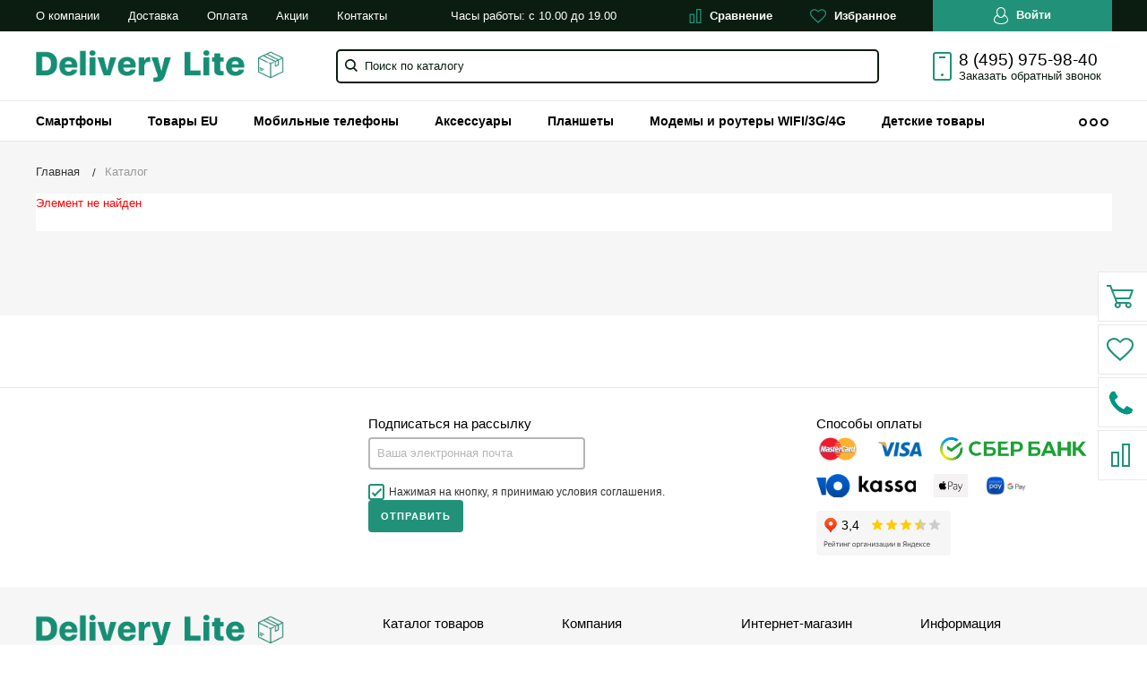

--- FILE ---
content_type: text/css
request_url: https://deliverylite.ru/bitrix/cache/css/s3/bitlate_pro_deliverylite/page_423567edbe926f131130e79540547d53/page_423567edbe926f131130e79540547d53_v1.css?1669130642568
body_size: 135
content:


/* Start:/local/templates/bitlate_pro_deliverylite/components/bitrix/breadcrumb/new_breadcrumb/style.css?166912917350*/
#no_link {
    color: #999;
    cursor: default;
}
/* End */


/* Start:/bitrix/components/bitrix/system.show_message/templates/.default/style.css?166912892264*/
font.errortext
{
	color:red;
}

font.notetext
{
	color:green;
}

/* End */
/* /local/templates/bitlate_pro_deliverylite/components/bitrix/breadcrumb/new_breadcrumb/style.css?166912917350 */
/* /bitrix/components/bitrix/system.show_message/templates/.default/style.css?166912892264 */


--- FILE ---
content_type: text/css
request_url: https://deliverylite.ru/bitrix/cache/css/s3/bitlate_pro_deliverylite/template_3ca886479d3a54d6254ff29b9c470164/template_3ca886479d3a54d6254ff29b9c470164_v1.css?1669130452418142
body_size: 88349
content:


/* Start:/local/templates/bitlate_pro_deliverylite/css/roboto.css?16691291502607*/
@font-face {
    font-family: 'Roboto';
    src: local('Roboto'), local('Roboto-Regular'), url('/local/templates/bitlate_pro_deliverylite/css/../fonts/Roboto.woff2') format('woff2'), url('/local/templates/bitlate_pro_deliverylite/css/../fonts/Roboto.woff') format('woff'), url('/local/templates/bitlate_pro_deliverylite/css/../fonts/Roboto.ttf') format('truetype');
    font-weight: 400;
    font-style: normal;
	font-display: swap;
}
@font-face {
    font-family: 'Roboto';
    src: local('Roboto Italic'), local('Roboto-Italic'), url('/local/templates/bitlate_pro_deliverylite/css/../fonts/Robotoitalic.woff2') format('woff2'), url('/local/templates/bitlate_pro_deliverylite/css/../fonts/Robotoitalic.woff') format('woff'), url('/local/templates/bitlate_pro_deliverylite/css/../fonts/Robotoitalic.ttf') format('truetype');
    font-weight: 400;
    font-style: italic;
	font-display: swap;
}
@font-face {
    font-family: 'Roboto';
    src: local('Roboto Medium'), local('Roboto-Medium'), url('/local/templates/bitlate_pro_deliverylite/css/../fonts/Robotomedium.woff2') format('woff2'), url('/local/templates/bitlate_pro_deliverylite/css/../fonts/Robotomedium.woff') format('woff'), url('/local/templates/bitlate_pro_deliverylite/css/../fonts/Robotomedium.ttf') format('truetype');
    font-weight: 500;
    font-style: normal;
	font-display: swap;
}
@font-face {
    font-family: 'Roboto';
    src: local('Roboto Medium Italic'), local('Roboto-MediumItalic'), url('/local/templates/bitlate_pro_deliverylite/css/../fonts/Robotomediumitalic.woff2') format('woff2'), url('/local/templates/bitlate_pro_deliverylite/css/../fonts/Robotomediumitalic.woff') format('woff'), url('/local/templates/bitlate_pro_deliverylite/css/../fonts/Robotomediumitalic.ttf') format('truetype');
    font-weight: 500;
    font-style: italic;
	font-display: swap;
}
@font-face {
    font-family: 'Roboto';
    src: local('Roboto Bold'), local('Roboto-Bold'), url('/local/templates/bitlate_pro_deliverylite/css/../fonts/Robotobold.woff2') format('woff2'), url('/local/templates/bitlate_pro_deliverylite/css/../fonts/Robotobold.woff') format('woff'), url('/local/templates/bitlate_pro_deliverylite/css/../fonts/Robotobold.ttf') format('truetype');
    font-weight: 700;
    font-style: normal;
	font-display: swap;
}
@font-face {
    font-family: 'Roboto';
    src: local('Roboto Bold Italic'), local('Roboto-BoldItalic'), url('/local/templates/bitlate_pro_deliverylite/css/../fonts/Robotobolditalic.woff2') format('woff2'), url('/local/templates/bitlate_pro_deliverylite/css/../fonts/Robotobolditalic.woff') format('woff'), url('/local/templates/bitlate_pro_deliverylite/css/../fonts/Robotobolditalic.ttf') format('truetype');
    font-weight: 700;
    font-style: italic;
	font-display: swap;
}
@font-face {
    font-family: 'Roboto';
    src: local('Roboto Black'), local('Roboto-Black'), url('/local/templates/bitlate_pro_deliverylite/css/../fonts/Robotoblack.woff2') format('woff2'), url('/local/templates/bitlate_pro_deliverylite/css/../fonts/Robotoblack.woff') format('woff'), url('/local/templates/bitlate_pro_deliverylite/css/../fonts/Robotoblack.ttf') format('truetype');
    font-weight: 900;
    font-style: normal;
	font-display: swap;
}
@font-face {
    font-family: 'Roboto';
    src: local('Roboto Black Italic'), local('Roboto-BlackItalic'), url('/local/templates/bitlate_pro_deliverylite/css/../fonts/Robotoblackitalic.woff2') format('woff2'), url('/local/templates/bitlate_pro_deliverylite/css/../fonts/Robotoblackitalic.woff') format('woff'), url('/local/templates/bitlate_pro_deliverylite/css/../fonts/Robotoblackitalic.ttf') format('truetype');
    font-weight: 900;
    font-style: italic;
	font-display: swap;
}

/* End */


/* Start:/local/templates/bitlate_pro/include/s3/mainstyle.css?1669129138317428*/
@import url(https://fonts.googleapis.com/css?family=Roboto:400,400italic,500,700,700italic,900,900italic&subset=cyrillic-ext,cyrillic,latin);/*! normalize.css v3.0.3 | MIT License | github.com/necolas/normalize.css */button,img,legend{border:0}body,button,legend{padding:0}.small-pull-1,.small-pull-10,.small-pull-11,.small-pull-2,.small-pull-3,.small-pull-4,.small-pull-5,.small-pull-6,.small-pull-7,.small-pull-8,.small-pull-9,.small-push-1,.small-push-10,.small-push-11,.small-push-2,.small-push-3,.small-push-4,.small-push-5,.small-push-7,.small-push-8,.small-push-9,sub,sup{position:relative}h1,h2,h3,h4,h5,h6,p{text-rendering:optimizeLegibility}blockquote,hr{border-left:0}abbr,body{color:#666}.dropdown-pane,.invisible{visibility:hidden}.fancybox-container,.fancybox-thumbs,.fancybox-thumbs>ul>li,.owl-carousel,.owl-carousel .owl-item{-webkit-tap-highlight-color:transparent}html{font-family:sans-serif;-ms-text-size-adjust:100%;-webkit-text-size-adjust:100%}article,aside,details,figcaption,figure,footer,header,hgroup,main,menu,nav,section,summary{display:block}audio,canvas,progress,video{display:inline-block;vertical-align:baseline}audio:not([controls]){display:none;height:0}[hidden],template{display:none}a:active,a:hover{outline:0}abbr[title]{border-bottom:1px dotted}b,optgroup,strong{font-weight:700}dfn{font-style:italic}mark{background:#ff0;color:#000}small{font-size:80%}sub,sup{font-size:75%;line-height:0;vertical-align:baseline}sup{top:-.5em}sub{bottom:-.25em}.sticky.is-anchored.is-at-bottom,.sticky.is-stuck.is-at-bottom{bottom:0}img{max-width:100%;height:auto;-ms-interpolation-mode:bicubic;display:inline-block;vertical-align:middle}svg:not(:root){overflow:hidden}figure{margin:1em 40px}pre,textarea{overflow:auto}code,kbd,pre,samp{font-family:monospace,monospace;font-size:1em}button,input,optgroup,select,textarea{color:inherit;font:inherit;margin:0}a,b,em,i,small,strong{line-height:inherit}button,select{text-transform:none}button,html input[type=button],input[type=reset],input[type=submit]{-webkit-appearance:button;cursor:pointer}button[disabled],html input[disabled]{cursor:not-allowed}button::-moz-focus-inner,input::-moz-focus-inner{border:0;padding:0}input{line-height:normal}input[type=checkbox],input[type=radio]{box-sizing:border-box;padding:0}input[type=number]::-webkit-inner-spin-button,input[type=number]::-webkit-outer-spin-button{height:auto}input[type=search]{-webkit-appearance:textfield;box-sizing:content-box}input[type=search]::-webkit-search-cancel-button,input[type=search]::-webkit-search-decoration{-webkit-appearance:none}table{border-collapse:collapse;border-spacing:0}.foundation-mq{font-family:"small=0em&medium=32.375em&large=47.375em&xlarge=62.375em&xxlarge=77.375em"}body,h1,h2,h3,h4,h5,h6{font-family:Roboto,Arial,"Helvetica Neue",Helvetica,sans-serif;font-weight:400}html{font-size:100%;box-sizing:border-box}*,::after,::before{box-sizing:inherit}body{margin:0;line-height:1.5;background:#fff;-webkit-font-smoothing:antialiased;-moz-osx-font-smoothing:grayscale}select{width:100%}#map_canvas embed,#map_canvas img,#map_canvas object,.map_canvas embed,.map_canvas img,.map_canvas object,.mqa-display embed,.mqa-display img,.mqa-display object{max-width:none!important}button{overflow:visible;-webkit-appearance:none;-moz-appearance:none;background:0 0;border-radius:0;line-height:1}[data-whatinput=mouse] button{outline:0}.is-visible{display:block!important}.is-hidden{display:none!important}.row{max-width:75rem;margin-left:auto;margin-right:auto}.row .row,.row.expanded{max-width:none}.row::after,.row::before{content:' ';display:table}.row::after{clear:both}.row.collapse>.column,.row.collapse>.columns{padding-left:0;padding-right:0}@media screen and (min-width:32.375em){.row .row{margin-left:-.3125rem;margin-right:-.3125rem}.column,.columns{padding-left:.3125rem;padding-right:.3125rem}}.row .row.collapse{margin-left:0;margin-right:0}.row.expanded .row{margin-left:auto;margin-right:auto}.column,.columns{width:100%;float:left;padding-left:.3125rem;padding-right:.3125rem}.column:last-child:not(:first-child),.columns:last-child:not(:first-child){float:right}.column.end:last-child:last-child,.end.columns:last-child:last-child{float:left}.column.row.row,.row.row.columns{float:none}.row .column.row.row,.row .row.row.columns{padding-left:0;padding-right:0;margin-left:0;margin-right:0}.small-1{width:8.33333%}.small-push-1{left:8.33333%}.small-pull-1{left:-8.33333%}.small-offset-0{margin-left:0}.small-2{width:16.66667%}.small-push-2{left:16.66667%}.small-pull-2{left:-16.66667%}.small-offset-1{margin-left:8.33333%}.small-3{width:25%}.small-push-3{left:25%}.small-pull-3{left:-25%}.small-offset-2{margin-left:16.66667%}.small-4{width:33.33333%}.small-push-4{left:33.33333%}.small-pull-4{left:-33.33333%}.small-offset-3{margin-left:25%}.small-5{width:41.66667%}.small-push-5{left:41.66667%}.small-pull-5{left:-41.66667%}.small-offset-4{margin-left:33.33333%}.small-6{width:50%}.small-push-6{position:relative;left:50%}.small-pull-6{left:-50%}.small-offset-5{margin-left:41.66667%}.small-7{width:58.33333%}.small-push-7{left:58.33333%}.small-pull-7{left:-58.33333%}.small-offset-6{margin-left:50%}.small-8{width:66.66667%}.small-push-8{left:66.66667%}.small-pull-8{left:-66.66667%}.small-offset-7{margin-left:58.33333%}.small-9{width:75%}.small-push-9{left:75%}.small-pull-9{left:-75%}.small-offset-8{margin-left:66.66667%}.small-10{width:83.33333%}.small-push-10{left:83.33333%}.small-pull-10{left:-83.33333%}.small-offset-9{margin-left:75%}.small-11{width:91.66667%}.small-push-11{left:91.66667%}.small-pull-11{left:-91.66667%}.small-offset-10{margin-left:83.33333%}.small-12{width:100%}.small-offset-11{margin-left:91.66667%}.small-up-1>.column,.small-up-1>.columns{width:100%;float:left}.small-up-1>.column:nth-of-type(1n),.small-up-1>.columns:nth-of-type(1n){clear:none}.small-up-1>.column:nth-of-type(1n+1),.small-up-1>.columns:nth-of-type(1n+1){clear:both}.small-up-1>.column:last-child,.small-up-1>.columns:last-child{float:left}.small-up-2>.column,.small-up-2>.columns{width:50%;float:left}.small-up-2>.column:nth-of-type(1n),.small-up-2>.columns:nth-of-type(1n){clear:none}.small-up-2>.column:nth-of-type(2n+1),.small-up-2>.columns:nth-of-type(2n+1){clear:both}.small-up-2>.column:last-child,.small-up-2>.columns:last-child{float:left}.small-up-3>.column,.small-up-3>.columns{width:33.33333%;float:left}.small-up-3>.column:nth-of-type(1n),.small-up-3>.columns:nth-of-type(1n){clear:none}.small-up-3>.column:nth-of-type(3n+1),.small-up-3>.columns:nth-of-type(3n+1){clear:both}.small-up-3>.column:last-child,.small-up-3>.columns:last-child{float:left}.small-up-4>.column,.small-up-4>.columns{width:25%;float:left}.small-up-4>.column:nth-of-type(1n),.small-up-4>.columns:nth-of-type(1n){clear:none}.small-up-4>.column:nth-of-type(4n+1),.small-up-4>.columns:nth-of-type(4n+1){clear:both}.small-up-4>.column:last-child,.small-up-4>.columns:last-child{float:left}.small-up-5>.column,.small-up-5>.columns{width:20%;float:left}.small-up-5>.column:nth-of-type(1n),.small-up-5>.columns:nth-of-type(1n){clear:none}.small-up-5>.column:nth-of-type(5n+1),.small-up-5>.columns:nth-of-type(5n+1){clear:both}.small-up-5>.column:last-child,.small-up-5>.columns:last-child{float:left}.small-up-6>.column,.small-up-6>.columns{width:16.66667%;float:left}.small-up-6>.column:nth-of-type(1n),.small-up-6>.columns:nth-of-type(1n){clear:none}.small-up-6>.column:nth-of-type(6n+1),.small-up-6>.columns:nth-of-type(6n+1){clear:both}.small-up-6>.column:last-child,.small-up-6>.columns:last-child{float:left}.small-up-7>.column,.small-up-7>.columns{width:14.28571%;float:left}.small-up-7>.column:nth-of-type(1n),.small-up-7>.columns:nth-of-type(1n){clear:none}.small-up-7>.column:nth-of-type(7n+1),.small-up-7>.columns:nth-of-type(7n+1){clear:both}.small-up-7>.column:last-child,.small-up-7>.columns:last-child{float:left}.small-up-8>.column,.small-up-8>.columns{width:12.5%;float:left}.small-up-8>.column:nth-of-type(1n),.small-up-8>.columns:nth-of-type(1n){clear:none}.small-up-8>.column:nth-of-type(8n+1),.small-up-8>.columns:nth-of-type(8n+1){clear:both}.small-up-8>.column:last-child,.small-up-8>.columns:last-child{float:left}.small-collapse>.column,.small-collapse>.columns{padding-left:0;padding-right:0}.expanded.row .small-collapse.row,.small-collapse .row{margin-left:0;margin-right:0}.small-uncollapse>.column,.small-uncollapse>.columns{padding-left:.3125rem;padding-right:.3125rem}.small-centered{float:none;margin-left:auto;margin-right:auto}.small-pull-0,.small-push-0,.small-uncentered{position:static;margin-left:0;margin-right:0;float:left}@media screen and (min-width:32.375em){.medium-pull-1,.medium-pull-10,.medium-pull-11,.medium-pull-2,.medium-pull-3,.medium-pull-4,.medium-pull-5,.medium-pull-6,.medium-pull-7,.medium-pull-8,.medium-pull-9,.medium-push-1,.medium-push-10,.medium-push-11,.medium-push-2,.medium-push-3,.medium-push-4,.medium-push-5,.medium-push-7,.medium-push-8,.medium-push-9{position:relative}.medium-1{width:8.33333%}.medium-push-1{left:8.33333%}.medium-pull-1{left:-8.33333%}.medium-offset-0{margin-left:0}.medium-2{width:16.66667%}.medium-push-2{left:16.66667%}.medium-pull-2{left:-16.66667%}.medium-offset-1{margin-left:8.33333%}.medium-3{width:25%}.medium-push-3{left:25%}.medium-pull-3{left:-25%}.medium-offset-2{margin-left:16.66667%}.medium-4{width:33.33333%}.medium-push-4{left:33.33333%}.medium-pull-4{left:-33.33333%}.medium-offset-3{margin-left:25%}.medium-5{width:41.66667%}.medium-push-5{left:41.66667%}.medium-pull-5{left:-41.66667%}.medium-offset-4{margin-left:33.33333%}.medium-6{width:50%}.medium-push-6{position:relative;left:50%}.medium-pull-6{left:-50%}.medium-offset-5{margin-left:41.66667%}.medium-7{width:58.33333%}.medium-push-7{left:58.33333%}.medium-pull-7{left:-58.33333%}.medium-offset-6{margin-left:50%}.medium-8{width:66.66667%}.medium-push-8{left:66.66667%}.medium-pull-8{left:-66.66667%}.medium-offset-7{margin-left:58.33333%}.medium-9{width:75%}.medium-push-9{left:75%}.medium-pull-9{left:-75%}.medium-offset-8{margin-left:66.66667%}.medium-10{width:83.33333%}.medium-push-10{left:83.33333%}.medium-pull-10{left:-83.33333%}.medium-offset-9{margin-left:75%}.medium-11{width:91.66667%}.medium-push-11{left:91.66667%}.medium-pull-11{left:-91.66667%}.medium-offset-10{margin-left:83.33333%}.medium-12{width:100%}.medium-offset-11{margin-left:91.66667%}.medium-up-1>.column,.medium-up-1>.columns{width:100%;float:left}.medium-up-1>.column:nth-of-type(1n),.medium-up-1>.columns:nth-of-type(1n){clear:none}.medium-up-1>.column:nth-of-type(1n+1),.medium-up-1>.columns:nth-of-type(1n+1){clear:both}.medium-up-1>.column:last-child,.medium-up-1>.columns:last-child{float:left}.medium-up-2>.column,.medium-up-2>.columns{width:50%;float:left}.medium-up-2>.column:nth-of-type(1n),.medium-up-2>.columns:nth-of-type(1n){clear:none}.medium-up-2>.column:nth-of-type(2n+1),.medium-up-2>.columns:nth-of-type(2n+1){clear:both}.medium-up-2>.column:last-child,.medium-up-2>.columns:last-child{float:left}.medium-up-3>.column,.medium-up-3>.columns{width:33.33333%;float:left}.medium-up-3>.column:nth-of-type(1n),.medium-up-3>.columns:nth-of-type(1n){clear:none}.medium-up-3>.column:nth-of-type(3n+1),.medium-up-3>.columns:nth-of-type(3n+1){clear:both}.medium-up-3>.column:last-child,.medium-up-3>.columns:last-child{float:left}.medium-up-4>.column,.medium-up-4>.columns{width:25%;float:left}.medium-up-4>.column:nth-of-type(1n),.medium-up-4>.columns:nth-of-type(1n){clear:none}.medium-up-4>.column:nth-of-type(4n+1),.medium-up-4>.columns:nth-of-type(4n+1){clear:both}.medium-up-4>.column:last-child,.medium-up-4>.columns:last-child{float:left}.medium-up-5>.column,.medium-up-5>.columns{width:20%;float:left}.medium-up-5>.column:nth-of-type(1n),.medium-up-5>.columns:nth-of-type(1n){clear:none}.medium-up-5>.column:nth-of-type(5n+1),.medium-up-5>.columns:nth-of-type(5n+1){clear:both}.medium-up-5>.column:last-child,.medium-up-5>.columns:last-child{float:left}.medium-up-6>.column,.medium-up-6>.columns{width:16.66667%;float:left}.medium-up-6>.column:nth-of-type(1n),.medium-up-6>.columns:nth-of-type(1n){clear:none}.medium-up-6>.column:nth-of-type(6n+1),.medium-up-6>.columns:nth-of-type(6n+1){clear:both}.medium-up-6>.column:last-child,.medium-up-6>.columns:last-child{float:left}.medium-up-7>.column,.medium-up-7>.columns{width:14.28571%;float:left}.medium-up-7>.column:nth-of-type(1n),.medium-up-7>.columns:nth-of-type(1n){clear:none}.medium-up-7>.column:nth-of-type(7n+1),.medium-up-7>.columns:nth-of-type(7n+1){clear:both}.medium-up-7>.column:last-child,.medium-up-7>.columns:last-child{float:left}.medium-up-8>.column,.medium-up-8>.columns{width:12.5%;float:left}.medium-up-8>.column:nth-of-type(1n),.medium-up-8>.columns:nth-of-type(1n){clear:none}.medium-up-8>.column:nth-of-type(8n+1),.medium-up-8>.columns:nth-of-type(8n+1){clear:both}.medium-up-8>.column:last-child,.medium-up-8>.columns:last-child{float:left}.medium-collapse>.column,.medium-collapse>.columns{padding-left:0;padding-right:0}.expanded.row .medium-collapse.row,.medium-collapse .row{margin-left:0;margin-right:0}.medium-uncollapse>.column,.medium-uncollapse>.columns{padding-left:.3125rem;padding-right:.3125rem}.medium-centered{float:none;margin-left:auto;margin-right:auto}.medium-pull-0,.medium-push-0,.medium-uncentered{position:static;margin-left:0;margin-right:0;float:left}}@media screen and (min-width:47.375em){.large-pull-1,.large-pull-10,.large-pull-11,.large-pull-2,.large-pull-3,.large-pull-4,.large-pull-5,.large-pull-6,.large-pull-7,.large-pull-8,.large-pull-9,.large-push-1,.large-push-10,.large-push-11,.large-push-2,.large-push-3,.large-push-4,.large-push-5,.large-push-7,.large-push-8,.large-push-9{position:relative}.large-1{width:8.33333%}.large-push-1{left:8.33333%}.large-pull-1{left:-8.33333%}.large-offset-0{margin-left:0}.large-2{width:16.66667%}.large-push-2{left:16.66667%}.large-pull-2{left:-16.66667%}.large-offset-1{margin-left:8.33333%}.large-3{width:25%}.large-push-3{left:25%}.large-pull-3{left:-25%}.large-offset-2{margin-left:16.66667%}.large-4{width:33.33333%}.large-push-4{left:33.33333%}.large-pull-4{left:-33.33333%}.large-offset-3{margin-left:25%}.large-5{width:41.66667%}.large-push-5{left:41.66667%}.large-pull-5{left:-41.66667%}.large-offset-4{margin-left:33.33333%}.large-6{width:50%}.large-push-6{position:relative;left:50%}.large-pull-6{left:-50%}.large-offset-5{margin-left:41.66667%}.large-7{width:58.33333%}.large-push-7{left:58.33333%}.large-pull-7{left:-58.33333%}.large-offset-6{margin-left:50%}.large-8{width:66.66667%}.large-push-8{left:66.66667%}.large-pull-8{left:-66.66667%}.large-offset-7{margin-left:58.33333%}.large-9{width:75%}.large-push-9{left:75%}.large-pull-9{left:-75%}.large-offset-8{margin-left:66.66667%}.large-10{width:83.33333%}.large-push-10{left:83.33333%}.large-pull-10{left:-83.33333%}.large-offset-9{margin-left:75%}.large-11{width:91.66667%}.large-push-11{left:91.66667%}.large-pull-11{left:-91.66667%}.large-offset-10{margin-left:83.33333%}.large-12{width:100%}.large-offset-11{margin-left:91.66667%}.large-up-1>.column,.large-up-1>.columns{width:100%;float:left}.large-up-1>.column:nth-of-type(1n),.large-up-1>.columns:nth-of-type(1n){clear:none}.large-up-1>.column:nth-of-type(1n+1),.large-up-1>.columns:nth-of-type(1n+1){clear:both}.large-up-1>.column:last-child,.large-up-1>.columns:last-child{float:left}.large-up-2>.column,.large-up-2>.columns{width:50%;float:left}.large-up-2>.column:nth-of-type(1n),.large-up-2>.columns:nth-of-type(1n){clear:none}.large-up-2>.column:nth-of-type(2n+1),.large-up-2>.columns:nth-of-type(2n+1){clear:both}.large-up-2>.column:last-child,.large-up-2>.columns:last-child{float:left}.large-up-3>.column,.large-up-3>.columns{width:33.33333%;float:left}.large-up-3>.column:nth-of-type(1n),.large-up-3>.columns:nth-of-type(1n){clear:none}.large-up-3>.column:nth-of-type(3n+1),.large-up-3>.columns:nth-of-type(3n+1){clear:both}.large-up-3>.column:last-child,.large-up-3>.columns:last-child{float:left}.large-up-4>.column,.large-up-4>.columns{width:25%;float:left}.large-up-4>.column:nth-of-type(1n),.large-up-4>.columns:nth-of-type(1n){clear:none}.large-up-4>.column:nth-of-type(4n+1),.large-up-4>.columns:nth-of-type(4n+1){clear:both}.large-up-4>.column:last-child,.large-up-4>.columns:last-child{float:left}.large-up-5>.column,.large-up-5>.columns{width:20%;float:left}.large-up-5>.column:nth-of-type(1n),.large-up-5>.columns:nth-of-type(1n){clear:none}.large-up-5>.column:nth-of-type(5n+1),.large-up-5>.columns:nth-of-type(5n+1){clear:both}.large-up-5>.column:last-child,.large-up-5>.columns:last-child{float:left}.large-up-6>.column,.large-up-6>.columns{width:16.66667%;float:left}.large-up-6>.column:nth-of-type(1n),.large-up-6>.columns:nth-of-type(1n){clear:none}.large-up-6>.column:nth-of-type(6n+1),.large-up-6>.columns:nth-of-type(6n+1){clear:both}.large-up-6>.column:last-child,.large-up-6>.columns:last-child{float:left}.large-up-7>.column,.large-up-7>.columns{width:14.28571%;float:left}.large-up-7>.column:nth-of-type(1n),.large-up-7>.columns:nth-of-type(1n){clear:none}.large-up-7>.column:nth-of-type(7n+1),.large-up-7>.columns:nth-of-type(7n+1){clear:both}.large-up-7>.column:last-child,.large-up-7>.columns:last-child{float:left}.large-up-8>.column,.large-up-8>.columns{width:12.5%;float:left}.large-up-8>.column:nth-of-type(1n),.large-up-8>.columns:nth-of-type(1n){clear:none}.large-up-8>.column:nth-of-type(8n+1),.large-up-8>.columns:nth-of-type(8n+1){clear:both}.large-up-8>.column:last-child,.large-up-8>.columns:last-child{float:left}.large-collapse>.column,.large-collapse>.columns{padding-left:0;padding-right:0}.expanded.row .large-collapse.row,.large-collapse .row{margin-left:0;margin-right:0}.large-uncollapse>.column,.large-uncollapse>.columns{padding-left:.3125rem;padding-right:.3125rem}.large-centered{float:none;margin-left:auto;margin-right:auto}.large-pull-0,.large-push-0,.large-uncentered{position:static;margin-left:0;margin-right:0;float:left}}@media screen and (min-width:62.375em){.xlarge-pull-1,.xlarge-pull-10,.xlarge-pull-11,.xlarge-pull-2,.xlarge-pull-3,.xlarge-pull-4,.xlarge-pull-5,.xlarge-pull-6,.xlarge-pull-7,.xlarge-pull-8,.xlarge-pull-9,.xlarge-push-1,.xlarge-push-10,.xlarge-push-11,.xlarge-push-2,.xlarge-push-3,.xlarge-push-4,.xlarge-push-5,.xlarge-push-7,.xlarge-push-8,.xlarge-push-9{position:relative}.xlarge-1{width:8.33333%}.xlarge-push-1{left:8.33333%}.xlarge-pull-1{left:-8.33333%}.xlarge-offset-0{margin-left:0}.xlarge-2{width:16.66667%}.xlarge-push-2{left:16.66667%}.xlarge-pull-2{left:-16.66667%}.xlarge-offset-1{margin-left:8.33333%}.xlarge-3{width:25%}.xlarge-push-3{left:25%}.xlarge-pull-3{left:-25%}.xlarge-offset-2{margin-left:16.66667%}.xlarge-4{width:33.33333%}.xlarge-push-4{left:33.33333%}.xlarge-pull-4{left:-33.33333%}.xlarge-offset-3{margin-left:25%}.xlarge-5{width:41.66667%}.xlarge-push-5{left:41.66667%}.xlarge-pull-5{left:-41.66667%}.xlarge-offset-4{margin-left:33.33333%}.xlarge-6{width:50%}.xlarge-push-6{position:relative;left:50%}.xlarge-pull-6{left:-50%}.xlarge-offset-5{margin-left:41.66667%}.xlarge-7{width:58.33333%}.xlarge-push-7{left:58.33333%}.xlarge-pull-7{left:-58.33333%}.xlarge-offset-6{margin-left:50%}.xlarge-8{width:66.66667%}.xlarge-push-8{left:66.66667%}.xlarge-pull-8{left:-66.66667%}.xlarge-offset-7{margin-left:58.33333%}.xlarge-9{width:75%}.xlarge-push-9{left:75%}.xlarge-pull-9{left:-75%}.xlarge-offset-8{margin-left:66.66667%}.xlarge-10{width:83.33333%}.xlarge-push-10{left:83.33333%}.xlarge-pull-10{left:-83.33333%}.xlarge-offset-9{margin-left:75%}.xlarge-11{width:91.66667%}.xlarge-push-11{left:91.66667%}.xlarge-pull-11{left:-91.66667%}.xlarge-offset-10{margin-left:83.33333%}.xlarge-12{width:100%}.xlarge-offset-11{margin-left:91.66667%}.xlarge-up-1>.column,.xlarge-up-1>.columns{width:100%;float:left}.xlarge-up-1>.column:nth-of-type(1n),.xlarge-up-1>.columns:nth-of-type(1n){clear:none}.xlarge-up-1>.column:nth-of-type(1n+1),.xlarge-up-1>.columns:nth-of-type(1n+1){clear:both}.xlarge-up-1>.column:last-child,.xlarge-up-1>.columns:last-child{float:left}.xlarge-up-2>.column,.xlarge-up-2>.columns{width:50%;float:left}.xlarge-up-2>.column:nth-of-type(1n),.xlarge-up-2>.columns:nth-of-type(1n){clear:none}.xlarge-up-2>.column:nth-of-type(2n+1),.xlarge-up-2>.columns:nth-of-type(2n+1){clear:both}.xlarge-up-2>.column:last-child,.xlarge-up-2>.columns:last-child{float:left}.xlarge-up-3>.column,.xlarge-up-3>.columns{width:33.33333%;float:left}.xlarge-up-3>.column:nth-of-type(1n),.xlarge-up-3>.columns:nth-of-type(1n){clear:none}.xlarge-up-3>.column:nth-of-type(3n+1),.xlarge-up-3>.columns:nth-of-type(3n+1){clear:both}.xlarge-up-3>.column:last-child,.xlarge-up-3>.columns:last-child{float:left}.xlarge-up-4>.column,.xlarge-up-4>.columns{width:25%;float:left}.xlarge-up-4>.column:nth-of-type(1n),.xlarge-up-4>.columns:nth-of-type(1n){clear:none}.xlarge-up-4>.column:nth-of-type(4n+1),.xlarge-up-4>.columns:nth-of-type(4n+1){clear:both}.xlarge-up-4>.column:last-child,.xlarge-up-4>.columns:last-child{float:left}.xlarge-up-5>.column,.xlarge-up-5>.columns{width:20%;float:left}.xlarge-up-5>.column:nth-of-type(1n),.xlarge-up-5>.columns:nth-of-type(1n){clear:none}.xlarge-up-5>.column:nth-of-type(5n+1),.xlarge-up-5>.columns:nth-of-type(5n+1){clear:both}.xlarge-up-5>.column:last-child,.xlarge-up-5>.columns:last-child{float:left}.xlarge-up-6>.column,.xlarge-up-6>.columns{width:16.66667%;float:left}.xlarge-up-6>.column:nth-of-type(1n),.xlarge-up-6>.columns:nth-of-type(1n){clear:none}.xlarge-up-6>.column:nth-of-type(6n+1),.xlarge-up-6>.columns:nth-of-type(6n+1){clear:both}.xlarge-up-6>.column:last-child,.xlarge-up-6>.columns:last-child{float:left}.xlarge-up-7>.column,.xlarge-up-7>.columns{width:14.28571%;float:left}.xlarge-up-7>.column:nth-of-type(1n),.xlarge-up-7>.columns:nth-of-type(1n){clear:none}.xlarge-up-7>.column:nth-of-type(7n+1),.xlarge-up-7>.columns:nth-of-type(7n+1){clear:both}.xlarge-up-7>.column:last-child,.xlarge-up-7>.columns:last-child{float:left}.xlarge-up-8>.column,.xlarge-up-8>.columns{width:12.5%;float:left}.xlarge-up-8>.column:nth-of-type(1n),.xlarge-up-8>.columns:nth-of-type(1n){clear:none}.xlarge-up-8>.column:nth-of-type(8n+1),.xlarge-up-8>.columns:nth-of-type(8n+1){clear:both}.xlarge-up-8>.column:last-child,.xlarge-up-8>.columns:last-child{float:left}.xlarge-collapse>.column,.xlarge-collapse>.columns{padding-left:0;padding-right:0}.expanded.row .xlarge-collapse.row,.xlarge-collapse .row{margin-left:0;margin-right:0}.xlarge-uncollapse>.column,.xlarge-uncollapse>.columns{padding-left:.3125rem;padding-right:.3125rem}.xlarge-centered{float:none;margin-left:auto;margin-right:auto}.xlarge-pull-0,.xlarge-push-0,.xlarge-uncentered{position:static;margin-left:0;margin-right:0;float:left}}@media screen and (min-width:77.375em){.xxlarge-pull-1,.xxlarge-pull-10,.xxlarge-pull-11,.xxlarge-pull-2,.xxlarge-pull-3,.xxlarge-pull-4,.xxlarge-pull-5,.xxlarge-pull-6,.xxlarge-pull-7,.xxlarge-pull-8,.xxlarge-pull-9,.xxlarge-push-1,.xxlarge-push-10,.xxlarge-push-11,.xxlarge-push-2,.xxlarge-push-3,.xxlarge-push-4,.xxlarge-push-5,.xxlarge-push-7,.xxlarge-push-8,.xxlarge-push-9{position:relative}.xxlarge-1{width:8.33333%}.xxlarge-push-1{left:8.33333%}.xxlarge-pull-1{left:-8.33333%}.xxlarge-offset-0{margin-left:0}.xxlarge-2{width:16.66667%}.xxlarge-push-2{left:16.66667%}.xxlarge-pull-2{left:-16.66667%}.xxlarge-offset-1{margin-left:8.33333%}.xxlarge-3{width:25%}.xxlarge-push-3{left:25%}.xxlarge-pull-3{left:-25%}.xxlarge-offset-2{margin-left:16.66667%}.xxlarge-4{width:33.33333%}.xxlarge-push-4{left:33.33333%}.xxlarge-pull-4{left:-33.33333%}.xxlarge-offset-3{margin-left:25%}.xxlarge-5{width:41.66667%}.xxlarge-push-5{left:41.66667%}.xxlarge-pull-5{left:-41.66667%}.xxlarge-offset-4{margin-left:33.33333%}.xxlarge-6{width:50%}.xxlarge-push-6{position:relative;left:50%}.xxlarge-pull-6{left:-50%}.xxlarge-offset-5{margin-left:41.66667%}.xxlarge-7{width:58.33333%}.xxlarge-push-7{left:58.33333%}.xxlarge-pull-7{left:-58.33333%}.xxlarge-offset-6{margin-left:50%}.xxlarge-8{width:66.66667%}.xxlarge-push-8{left:66.66667%}.xxlarge-pull-8{left:-66.66667%}.xxlarge-offset-7{margin-left:58.33333%}.xxlarge-9{width:75%}.xxlarge-push-9{left:75%}.xxlarge-pull-9{left:-75%}.xxlarge-offset-8{margin-left:66.66667%}.xxlarge-10{width:83.33333%}.xxlarge-push-10{left:83.33333%}.xxlarge-pull-10{left:-83.33333%}.xxlarge-offset-9{margin-left:75%}.xxlarge-11{width:91.66667%}.xxlarge-push-11{left:91.66667%}.xxlarge-pull-11{left:-91.66667%}.xxlarge-offset-10{margin-left:83.33333%}.xxlarge-12{width:100%}.xxlarge-offset-11{margin-left:91.66667%}.xxlarge-up-1>.column,.xxlarge-up-1>.columns{width:100%;float:left}.xxlarge-up-1>.column:nth-of-type(1n),.xxlarge-up-1>.columns:nth-of-type(1n){clear:none}.xxlarge-up-1>.column:nth-of-type(1n+1),.xxlarge-up-1>.columns:nth-of-type(1n+1){clear:both}.xxlarge-up-1>.column:last-child,.xxlarge-up-1>.columns:last-child{float:left}.xxlarge-up-2>.column,.xxlarge-up-2>.columns{width:50%;float:left}.xxlarge-up-2>.column:nth-of-type(1n),.xxlarge-up-2>.columns:nth-of-type(1n){clear:none}.xxlarge-up-2>.column:nth-of-type(2n+1),.xxlarge-up-2>.columns:nth-of-type(2n+1){clear:both}.xxlarge-up-2>.column:last-child,.xxlarge-up-2>.columns:last-child{float:left}.xxlarge-up-3>.column,.xxlarge-up-3>.columns{width:33.33333%;float:left}.xxlarge-up-3>.column:nth-of-type(1n),.xxlarge-up-3>.columns:nth-of-type(1n){clear:none}.xxlarge-up-3>.column:nth-of-type(3n+1),.xxlarge-up-3>.columns:nth-of-type(3n+1){clear:both}.xxlarge-up-3>.column:last-child,.xxlarge-up-3>.columns:last-child{float:left}.xxlarge-up-4>.column,.xxlarge-up-4>.columns{width:25%;float:left}.xxlarge-up-4>.column:nth-of-type(1n),.xxlarge-up-4>.columns:nth-of-type(1n){clear:none}.xxlarge-up-4>.column:nth-of-type(4n+1),.xxlarge-up-4>.columns:nth-of-type(4n+1){clear:both}.xxlarge-up-4>.column:last-child,.xxlarge-up-4>.columns:last-child{float:left}.xxlarge-up-5>.column,.xxlarge-up-5>.columns{width:20%;float:left}.xxlarge-up-5>.column:nth-of-type(1n),.xxlarge-up-5>.columns:nth-of-type(1n){clear:none}.xxlarge-up-5>.column:nth-of-type(5n+1),.xxlarge-up-5>.columns:nth-of-type(5n+1){clear:both}.xxlarge-up-5>.column:last-child,.xxlarge-up-5>.columns:last-child{float:left}.xxlarge-up-6>.column,.xxlarge-up-6>.columns{width:16.66667%;float:left}.xxlarge-up-6>.column:nth-of-type(1n),.xxlarge-up-6>.columns:nth-of-type(1n){clear:none}.xxlarge-up-6>.column:nth-of-type(6n+1),.xxlarge-up-6>.columns:nth-of-type(6n+1){clear:both}.xxlarge-up-6>.column:last-child,.xxlarge-up-6>.columns:last-child{float:left}.xxlarge-up-7>.column,.xxlarge-up-7>.columns{width:14.28571%;float:left}.xxlarge-up-7>.column:nth-of-type(1n),.xxlarge-up-7>.columns:nth-of-type(1n){clear:none}.xxlarge-up-7>.column:nth-of-type(7n+1),.xxlarge-up-7>.columns:nth-of-type(7n+1){clear:both}.xxlarge-up-7>.column:last-child,.xxlarge-up-7>.columns:last-child{float:left}.xxlarge-up-8>.column,.xxlarge-up-8>.columns{width:12.5%;float:left}.xxlarge-up-8>.column:nth-of-type(1n),.xxlarge-up-8>.columns:nth-of-type(1n){clear:none}.xxlarge-up-8>.column:nth-of-type(8n+1),.xxlarge-up-8>.columns:nth-of-type(8n+1){clear:both}.xxlarge-up-8>.column:last-child,.xxlarge-up-8>.columns:last-child{float:left}.xxlarge-collapse>.column,.xxlarge-collapse>.columns{padding-left:0;padding-right:0}.expanded.row .xxlarge-collapse.row,.xxlarge-collapse .row{margin-left:0;margin-right:0}.xxlarge-uncollapse>.column,.xxlarge-uncollapse>.columns{padding-left:.3125rem;padding-right:.3125rem}.xxlarge-centered{float:none;margin-left:auto;margin-right:auto}.xxlarge-pull-0,.xxlarge-push-0,.xxlarge-uncentered{position:static;margin-left:0;margin-right:0;float:left}}.breadcrumbs::after,.clearfix::after,.menu.align-right::after,.pagination::after,.tabs::after,hr{clear:both}blockquote,dd,div,dl,dt,form,h1,h2,h3,h4,h5,h6,li,ol,p,pre,td,th,ul{margin:0;padding:0}ol,ul{margin-left:1.25rem}dl,ol,ul{margin-bottom:1rem}p{font-size:inherit}em,i{font-style:italic}h1,h2,h3,h4,h5,h6{font-style:normal;color:inherit;margin-top:0;margin-bottom:.5rem;line-height:1.4}code,kbd{background-color:#f6f6f6;color:#000;font-family:Consolas,"Liberation Mono",Courier,monospace}h1 small,h2 small,h3 small,h4 small,h5 small,h6 small{color:#b6b6b6;line-height:0}h1{font-size:1.375rem}h2{font-size:1.0625rem}h3,h4,h5,h6{font-size:.8125rem}@media screen and (min-width:32.375em){h1{font-size:1.5625rem}h2{font-size:1.125rem}h3,h4,h5,h6{font-size:.9375rem}}a{background-color:transparent;color:#0b1d10;text-decoration:none;cursor:pointer}a:focus,a:hover{color:#194224}a img{border:0}hr{box-sizing:content-box;max-width:75rem;height:0;border-right:0;border-top:0;border-bottom:1px solid #b6b6b6;margin:1.25rem auto}*,.jq-select-multiple,.jq-selectbox__search input,input[type=search]{box-sizing:border-box}dl,ol,ul{line-height:1.6;list-style-position:outside}li{font-size:inherit}ul{list-style-type:disc}.accordion,.menu,.tabs{list-style-type:none}ol ol,ol ul,ul ol,ul ul{margin-left:1.25rem;margin-bottom:0}dl dt{margin-bottom:.3rem;font-weight:700}.subheader,code,label{font-weight:400}blockquote{padding:0}blockquote,blockquote p{line-height:1.6;color:#000}cite{display:block;font-size:.8125rem;color:#8a8a8a}cite:before{content:'\2014 \0020'}abbr{cursor:help;border-bottom:1px dotted #000}code{border:1px solid #b6b6b6;padding:.125rem .3125rem .0625rem}kbd{padding:.125rem .25rem 0;margin:0}.subheader{margin-top:.2rem;margin-bottom:.5rem;line-height:1.4;color:#8a8a8a}.lead{font-size:125%;line-height:1.6}.stat{font-size:2.5rem;line-height:1}p+.stat{margin-top:-1rem}.no-bullet{margin-left:0;list-style:none}.text-left{text-align:left}.text-right{text-align:right}.text-center{text-align:center}.text-justify{text-align:justify}@media screen and (min-width:32.375em){.medium-text-left{text-align:left}.medium-text-right{text-align:right}.medium-text-center{text-align:center}.medium-text-justify{text-align:justify}}@media screen and (min-width:47.375em){.large-text-left{text-align:left}.large-text-right{text-align:right}.large-text-center{text-align:center}.large-text-justify{text-align:justify}}@media screen and (min-width:62.375em){.xlarge-text-left{text-align:left}.xlarge-text-right{text-align:right}.xlarge-text-center{text-align:center}.xlarge-text-justify{text-align:justify}}@media screen and (min-width:77.375em){.xxlarge-text-left{text-align:left}.xxlarge-text-right{text-align:right}.xxlarge-text-center{text-align:center}.xxlarge-text-justify{text-align:justify}}.show-for-print{display:none!important}@media print{blockquote,img,pre,tr{page-break-inside:avoid}*{background:0 0!important;color:#000!important;box-shadow:none!important;text-shadow:none!important}.show-for-print{display:block!important}.hide-for-print{display:none!important}table.show-for-print{display:table!important}thead.show-for-print{display:table-header-group!important}tbody.show-for-print{display:table-row-group!important}tr.show-for-print{display:table-row!important}td.show-for-print,th.show-for-print{display:table-cell!important}a,a:visited{text-decoration:underline}a[href]:after{content:" (" attr(href) ")"}.ir a:after,a[href^='javascript:']:after,a[href^='#']:after{content:''}abbr[title]:after{content:" (" attr(title) ")"}blockquote,pre{border:1px solid #8a8a8a}thead{display:table-header-group}img{max-width:100%!important}@page{margin:.5cm}h2,h3,p{orphans:3;widows:3}h2,h3{page-break-after:avoid}}.slider-fill,legend,textarea{max-width:100%}[data-whatinput=mouse] .button{outline:0}.button.large{font-size:1.25rem}.button.expanded{display:block;width:100%;margin-left:0;margin-right:0}.button.warning{background-color:#ff7a29;color:#ffffff}.button.warning:focus,.button.warning:hover{background-color:#ed5a00;color:#ffffff}.button.alert{background-color:#d8192c;color:#ffffff}.button.alert:focus,.button.alert:hover{background-color:#ad1423;color:#ffffff}.button.hollow{border:1px solid #0b1d10;color:#0b1d10}.button.hollow,.button.hollow:focus,.button.hollow:hover{background-color:transparent}.button.hollow:focus,.button.hollow:hover{border-color:#003769;color:#003769}.button.hollow.primary{border:1px solid #0b1d10;color:#0b1d10}.button.hollow.primary:focus,.button.hollow.primary:hover{border-color:#003769;color:#003769}.button.hollow.secondary{border:1px solid #219279;color:#219279}.button.hollow.secondary:focus,.button.hollow.secondary:hover{border-color:#871802;color:#871802}.button.hollow.warning{border:1px solid #ff7a29;color:#ff7a29}.button.hollow.warning:focus,.button.hollow.warning:hover{border-color:#943800;color:#943800}.button.hollow.alert{border:1px solid #d8192c;color:#d8192c}.button.hollow.alert:focus,.button.hollow.alert:hover{border-color:#6c0d16;color:#6c0d16}.button.disabled,.button[disabled]{opacity:1}.button.dropdown::after{content:'';width:0;height:0;border:.4em inset;border-color:#fff transparent transparent;border-top-style:solid;border-bottom-width:0;position:relative;top:.4em;float:right;margin-left:1em;display:inline-block}.button.arrow-only::after{margin-left:0;float:none;top:-.1em}[type=text],[type=password],[type=date],[type=datetime],[type=datetime-local],[type=month],[type=week],[type=email],[type=number],[type=search],[type=tel],[type=time],[type=url],[type=color],textarea{display:block;box-sizing:border-box;width:100%;height:inherit1.5rem-.0625rem;padding:.5rem;border:0;margin:0 0 1rem;font-family:inherit;font-size:inherit;color:#000;background-color:#fff;box-shadow:none;border-radius:.3125rem;-webkit-transition:box-shadow .5s,border-color .25s ease-in-out;transition:box-shadow .5s,border-color .25s ease-in-out;-webkit-appearance:none;-moz-appearance:none}[type=text]:focus,[type=password]:focus,[type=date]:focus,[type=datetime]:focus,[type=datetime-local]:focus,[type=month]:focus,[type=week]:focus,[type=email]:focus,[type=number]:focus,[type=search]:focus,[type=tel]:focus,[type=time]:focus,[type=url]:focus,[type=color]:focus,textarea:focus{border:0;background-color:#fff;outline:0;box-shadow:none;-webkit-transition:box-shadow .5s,border-color .25s ease-in-out;transition:box-shadow .5s,border-color .25s ease-in-out}textarea{min-height:50px}textarea[rows]{height:auto}input::-webkit-input-placeholder,textarea::-webkit-input-placeholder{color:#b6b6b6}input::-moz-placeholder,textarea::-moz-placeholder{color:#b6b6b6}input:-ms-input-placeholder,textarea:-ms-input-placeholder{color:#b6b6b6}input::placeholder,textarea::placeholder{color:#b6b6b6}input:disabled,input[readonly],textarea:disabled,textarea[readonly]{background-color:#f6f6f6;cursor:default}[type=submit],[type=button]{border-radius:.25rem;-webkit-appearance:none;-moz-appearance:none}[type=file],[type=checkbox],[type=radio]{margin:0 0 1rem}[type=checkbox]+label,[type=radio]+label{display:inline-block;margin-left:.5rem;margin-right:1rem;margin-bottom:0;vertical-align:baseline}[type=checkbox]+label[for],[type=radio]+label[for]{cursor:pointer}label>[type=checkbox],label>[type=radio]{margin-right:.5rem}[type=file]{width:100%}label{display:block;margin:0;font-size:.875rem;line-height:1.8;color:#000}.fancybox-block.fancybox-block-geolocation .city-list label.strong,.form-error,.has-tip,.menu-text{font-weight:700}label.middle{margin:0 0 1rem;padding:.5rem 0}.help-text{margin-top:-.5rem;font-size:.8125rem;font-style:italic;color:#333}.input-group{display:table;width:100%;margin-bottom:1rem}.input-group-button a,.input-group-button button,.input-group-button input,fieldset{margin:0}.input-group>:first-child,.input-group>:last-child>*{border-radius:0}.input-group-button,.input-group-field,.input-group-label{margin:0;white-space:nowrap;display:table-cell;vertical-align:middle}.input-group-label{text-align:center;padding:0 1rem;background:#f6f6f6;color:#000;border:1px solid #b6b6b6;white-space:nowrap;width:1%;height:100%}.input-group-label:first-child{border-right:0}.input-group-label:last-child{border-left:0}.input-group-field{border-radius:0;height:inherit1.5rem}.input-group-button{padding-top:0;padding-bottom:0;text-align:center;height:100%;width:1%}.input-group .input-group-button{display:table-cell}fieldset{border:0;padding:0}legend{margin-bottom:.5rem}.fieldset{border:1px solid #b6b6b6;padding:1.25rem;margin:1.125rem 0}.fieldset legend{background:#fff;padding:0 .1875rem;margin:0 0 0 -.1875rem}select{height:inherit1.5rem-.0625rem;padding:.5rem 1.5rem .5rem .5rem;border:0;margin:0 0 1rem;font-size:inherit;font-family:inherit;line-height:normal;color:#000;background-color:#fff;border-radius:0;-webkit-appearance:none;-moz-appearance:none;background-image:url("data:image/svg+xml;utf8,<svg xmlns='http://www.w3.org/2000/svg' version='1.1' width='32' height='24' viewBox='0 0 32 24'><polygon points='0,0 32,0 16,24' style='fill: rgb%2851, 51, 51%29'></polygon></svg>");background-size:9px 6px;background-position:right -1rem center;background-origin:content-box;background-repeat:no-repeat}.form-error,.is-invalid-label{color:#d8192c}@media screen and (min-width:0\0){select{background-image:url([data-uri])}}select:disabled{background-color:#f6f6f6;cursor:default}select::-ms-expand{display:none}select[multiple]{height:auto;background-image:none}.is-invalid-input:not(:focus){background-color:rgba(216,25,44,.1);border-color:#d8192c}.form-error{display:none;margin-top:-.5rem;margin-bottom:1rem;font-size:.75rem}.form-error.is-visible{display:block}.hide{display:none!important}@media screen and (max-width:0em),screen and (min-width:32.375em){.show-for-small-only{display:none!important}}@media screen and (min-width:32.375em){.hide-for-medium{display:none!important}}@media screen and (max-width:32.37375em){.hide-for-small-only,.show-for-medium{display:none!important}}@media screen and (min-width:32.375em) and (max-width:47.37375em){.hide-for-medium-only{display:none!important}}@media screen and (max-width:32.37375em),screen and (min-width:47.375em){.show-for-medium-only{display:none!important}}@media screen and (min-width:47.375em){.hide-for-large{display:none!important}}@media screen and (max-width:47.37375em){.show-for-large{display:none!important}}@media screen and (min-width:47.375em) and (max-width:62.37375em){.hide-for-large-only{display:none!important}}@media screen and (max-width:47.37375em),screen and (min-width:62.375em){.show-for-large-only{display:none!important}}@media screen and (min-width:62.375em){.hide-for-xlarge{display:none!important}}@media screen and (max-width:62.37375em){.show-for-xlarge{display:none!important}}@media screen and (min-width:62.375em) and (max-width:77.37375em){.hide-for-xlarge-only{display:none!important}}@media screen and (max-width:62.37375em),screen and (min-width:77.375em){.show-for-xlarge-only{display:none!important}}@media screen and (min-width:77.375em){.hide-for-xxlarge,.hide-for-xxlarge-only{display:none!important}}@media screen and (max-width:77.37375em){.show-for-xxlarge,.show-for-xxlarge-only{display:none!important}}.show-for-sr,.show-on-focus,fieldset.checkbox-accept input{position:absolute!important;width:1px;height:1px;overflow:hidden;clip:rect(0,0,0,0)}.show-on-focus:active,.show-on-focus:focus{position:static!important;height:auto;width:auto;overflow:visible;clip:auto}.hide-for-portrait,.show-for-landscape{display:block!important}@media screen and (orientation:landscape){.hide-for-portrait,.show-for-landscape{display:block!important}.hide-for-landscape,.show-for-portrait{display:none!important}}.hide-for-landscape,.show-for-portrait{display:none!important}@media screen and (orientation:portrait){.hide-for-portrait,.show-for-landscape{display:none!important}.hide-for-landscape,.show-for-portrait{display:block!important}}.float-left{float:left!important}.float-right{float:right!important}.float-center{display:block}.clearfix::after,.clearfix::before{content:' ';display:table}.accordion{background:#b6b6b6;margin-left:0}.accordion-item:first-child>:first-child,.accordion-item:last-child>:last-child{border-radius:0}.accordion-title{display:block;padding:.90625rem 1rem;line-height:1;font-size:.75rem;color:#fff;position:relative;border:0;border-bottom:0}:last-child:not(.is-active)>.accordion-title{border-radius:0;border-bottom:0}.accordion-title:focus,.accordion-title:hover{background-color:#d0d0d0}.accordion-content{padding:2.1875rem 0;display:none;border:0;border-bottom:0;background-color:#fff;color:#666}:last-child>.accordion-content:last-child{border-bottom:0}.breadcrumbs{list-style:none;margin:1.25rem 0 .625rem}.breadcrumbs::after,.breadcrumbs::before{content:' ';display:table}.breadcrumbs li{float:left;color:#999;font-size:.8125rem;cursor:default}.is-dropdown-menu.vertical.align-right,.menu.align-right>li{float:right}.breadcrumbs li:not(:last-child)::after{content:"/";margin:0 .625rem;position:relative;top:1px;opacity:1}.breadcrumbs a{color:#333}.breadcrumbs .disabled{color:#b6b6b6;cursor:not-allowed}.callout{margin:0 0 1rem;padding:1.875rem;border:1px solid #d0d0d0;border-radius:0;position:relative;color:#666;background-color:#fff}.callout>:last-child,.menu a,.menu button,.menu input{margin-bottom:0}.callout>:first-child{margin-top:0}.callout.primary{background-color:#d2e9ff}.callout.secondary{background-color:#fee2dc}.callout.warning{background-color:#ffebdf}.callout.alert{background-color:#fbdbde}.callout.small{padding:.5rem}.callout.large{padding:3rem}.close-button{position:absolute;line-height:1;cursor:pointer}[data-whatinput=mouse] .close-button{outline:0}.close-button:focus,.close-button:hover{color:#000}.is-drilldown{position:relative;overflow:hidden}.is-drilldown li{display:block!important}.is-drilldown-submenu{position:absolute;top:0;left:100%;z-index:-1;height:100%;width:100%;background:#fff;-webkit-transition:-webkit-transform .15s linear;transition:-webkit-transform .15s linear;transition:transform .15s linear;transition:transform .15s linear,-webkit-transform .15s linear}.is-drilldown-submenu-parent>a::after,.js-drilldown-back>a::before,.tooltip::before{content:'';width:0;height:0}.is-drilldown-submenu.is-active{z-index:1;display:block;-webkit-transform:translateX(-100%);transform:translateX(-100%)}.is-drilldown-submenu.is-closing{-webkit-transform:translateX(100%);transform:translateX(100%)}.is-drilldown-submenu-parent>a{position:relative}.is-drilldown-submenu-parent>a::after{display:block;border:6px inset;border-color:transparent transparent transparent #0b1d10;border-left-style:solid;border-right-width:0;position:absolute;top:50%;margin-top:-6px;right:1rem}.js-drilldown-back>a::before{border:6px inset;border-color:transparent #0b1d10 transparent transparent;border-right-style:solid;border-left-width:0;display:inline-block;vertical-align:middle;margin-right:.75rem}.dropdown-pane{background-color:#fff;border:0;border-radius:0;display:block;font-size:1rem;padding:1rem;position:absolute;width:300px;z-index:10}.dropdown-pane.is-open{visibility:visible}.dropdown-pane.tiny{width:100px}.dropdown-pane.small{width:200px}.dropdown-pane.large{width:400px}.dropdown.menu>li.opens-left>.is-dropdown-submenu{left:auto;right:0;top:100%}.dropdown.menu>li.opens-right>.is-dropdown-submenu{right:auto;left:0;top:100%}[data-whatinput=mouse] .dropdown.menu a{outline:0}.no-js .dropdown.menu ul{display:none}.dropdown.menu.vertical>li .is-dropdown-submenu{top:0}.dropdown.menu.vertical>li.opens-left>.is-dropdown-submenu{left:auto;right:100%}.dropdown.menu.vertical>li.opens-right>.is-dropdown-submenu{right:auto;left:100%}@media screen and (min-width:32.375em){.dropdown.menu.medium-horizontal>li.opens-left>.is-dropdown-submenu{left:auto;right:0;top:100%}.dropdown.menu.medium-horizontal>li.opens-right>.is-dropdown-submenu{right:auto;left:0;top:100%}.dropdown.menu.medium-vertical>li .is-dropdown-submenu{top:0}.dropdown.menu.medium-vertical>li.opens-left>.is-dropdown-submenu{left:auto;right:100%}.dropdown.menu.medium-vertical>li.opens-right>.is-dropdown-submenu{right:auto;left:100%}}@media screen and (min-width:47.375em){.dropdown.menu.large-horizontal>li.opens-left>.is-dropdown-submenu{left:auto;right:0;top:100%}.dropdown.menu.large-horizontal>li.opens-right>.is-dropdown-submenu{right:auto;left:0;top:100%}.dropdown.menu.large-vertical>li .is-dropdown-submenu{top:0}.dropdown.menu.large-vertical>li.opens-left>.is-dropdown-submenu{left:auto;right:100%}.dropdown.menu.large-vertical>li.opens-right>.is-dropdown-submenu{right:auto;left:100%}}@media screen and (min-width:62.375em){.dropdown.menu.xlarge-horizontal>li.opens-left>.is-dropdown-submenu{left:auto;right:0;top:100%}.dropdown.menu.xlarge-horizontal>li.opens-right>.is-dropdown-submenu{right:auto;left:0;top:100%}.dropdown.menu.xlarge-vertical>li .is-dropdown-submenu{top:0}.dropdown.menu.xlarge-vertical>li.opens-left>.is-dropdown-submenu{left:auto;right:100%}.dropdown.menu.xlarge-vertical>li.opens-right>.is-dropdown-submenu{right:auto;left:100%}}@media screen and (min-width:77.375em){.dropdown.menu.xxlarge-horizontal>li.opens-left>.is-dropdown-submenu{left:auto;right:0;top:100%}.dropdown.menu.xxlarge-horizontal>li.opens-right>.is-dropdown-submenu{right:auto;left:0;top:100%}.dropdown.menu.xxlarge-vertical>li .is-dropdown-submenu{top:0}.dropdown.menu.xxlarge-vertical>li.opens-left>.is-dropdown-submenu{left:auto;right:100%}.dropdown.menu.xxlarge-vertical>li.opens-right>.is-dropdown-submenu{right:auto;left:100%}}.dropdown.menu.align-right .is-dropdown-submenu.first-sub{top:100%;left:auto;right:0}.is-dropdown-menu.vertical{width:100px}.is-dropdown-submenu>li,.menu.expanded>li:first-child:last-child{width:100%}.is-dropdown-submenu-parent{position:relative}.is-dropdown-submenu-parent a::after{position:absolute;top:50%;right:5px;margin-top:-2px}.is-dropdown-submenu-parent.opens-inner>.is-dropdown-submenu{top:100%;left:auto}.is-dropdown-submenu-parent.opens-left>.is-dropdown-submenu{left:auto;right:100%}.is-dropdown-submenu-parent.opens-right>.is-dropdown-submenu{right:auto;left:100%}.is-dropdown-submenu{display:none;position:absolute;top:0;left:100%;min-width:200px;z-index:1;background:#fff;border:1px solid #b6b6b6}.is-dropdown-submenu .is-dropdown-submenu{margin-top:-1px}.is-dropdown-submenu.js-dropdown-active{display:block}.label{display:inline-block;padding:.1875rem .25rem;font-size:.75rem;line-height:1;white-space:nowrap;cursor:default;border-radius:.1875rem;background:#b6b6b6;color:#fff}.label.secondary{background:#219279;color:#fff}.label.warning{background:#ff7a29;color:#fff}.label.alert{background:#d8192c;color:#fff}.menu{margin:0}[data-whatinput=mouse] .menu>li{outline:0}.menu>li>a{display:block;padding:.7rem 1rem;line-height:1}.menu>li>a i,.menu>li>a i+span,.menu>li>a img,.menu>li>a img+span,.menu>li>a svg,.menu>li>a svg+span{vertical-align:middle}.menu>li>a i,.menu>li>a img,.menu>li>a svg{margin-right:.25rem;display:inline-block}.menu>li{vertical-align:middle;display:table-cell}.menu.vertical>li{display:block}@media screen and (min-width:32.375em){.menu.medium-horizontal>li{display:table-cell}.menu.medium-vertical>li{display:block}}@media screen and (min-width:47.375em){.menu.large-horizontal>li{display:table-cell}.menu.large-vertical>li{display:block}}@media screen and (min-width:62.375em){.menu.xlarge-horizontal>li{display:table-cell}.menu.xlarge-vertical>li{display:block}}@media screen and (min-width:77.375em){.menu.xxlarge-horizontal>li{display:table-cell}.menu.xxlarge-vertical>li{display:block}}.menu.simple li{line-height:1;display:inline-block;margin-right:1rem}.menu.simple a{padding:0}.menu.align-right::after,.menu.align-right::before{content:' ';display:table}.menu.expanded{width:100%;display:table;table-layout:fixed}.menu.icon-top>li>a{text-align:center}.menu.icon-top>li>a i,.menu.icon-top>li>a img,.menu.icon-top>li>a svg{display:block;margin:0 auto .25rem}.menu.nested{margin-left:1rem}.menu .active>a{color:#fff;background:#0b1d10}.menu-text{color:inherit;line-height:1;padding:.7rem 1rem}.menu-centered{text-align:center}.menu-centered>.menu{display:inline-block}.no-js [data-responsive-menu] ul{display:none}.pagination{margin-left:0;margin-bottom:1rem}.pagination::after,.pagination::before{content:' ';display:table}.pagination li{font-size:.9375rem;margin-right:.0625rem;border-radius:1rem;display:inline-block}.pagination a,.pagination button{color:#999;display:block;padding:0 .625rem;border-radius:0}.pagination a:hover,.pagination button:hover{background:inherit}.pagination .current{padding:0 .625rem;background:#fff;color:#0b1d10;cursor:default}.pagination .disabled{padding:0 .625rem;color:#b6b6b6;cursor:not-allowed}.pagination .disabled:hover{background:0 0}.pagination .ellipsis::after{content:'\2026';padding:0 .625rem;color:#999}.tabs.primary>li>a,.tooltip{color:#fff}.pagination-previous a::before,.pagination-previous.disabled::before{content:'\00ab';display:inline-block;margin-right:.5rem}.pagination-next a::after,.pagination-next.disabled::after{content:'\00bb';display:inline-block;margin-left:.5rem}.slider{position:relative;height:7px;margin-top:1.25rem;margin-bottom:2.25rem;background-color:#d4d6d9;cursor:pointer;-webkit-user-select:none;-moz-user-select:none;-ms-user-select:none;user-select:none;-ms-touch-action:none;touch-action:none}.slider-fill{position:absolute;top:0;left:0;display:inline-block;height:7px;background-color:#0b1d10;-webkit-transition:all .2s ease-in-out;transition:all .2s ease-in-out}.slider-fill.is-dragging{-webkit-transition:all 0s linear;transition:all 0s linear}.slider-handle{top:50%;-webkit-transform:translateY(-50%);transform:translateY(-50%);position:absolute;left:0;z-index:1;display:inline-block;width:21px;height:21px;background-color:#219279;-webkit-transition:all .2s ease-in-out;transition:all .2s ease-in-out;-ms-touch-action:manipulation;touch-action:manipulation;border-radius:50%}.tabs,.tabs-content{border:1px solid transparent}[data-whatinput=mouse] .slider-handle{outline:0}.slider-handle:hover{background-color:#e52904}.slider-handle.is-dragging{-webkit-transition:all 0s linear;transition:all 0s linear}.slider.disabled,.slider[disabled]{opacity:.25;cursor:not-allowed}.slider.vertical{display:inline-block;width:7px;height:12.5rem;margin:0 1.25rem;-webkit-transform:scale(1,-1);transform:scale(1,-1)}.slider.vertical .slider-fill{top:0;width:7px;max-height:100%}.slider.vertical .slider-handle{position:absolute;top:0;left:50%;width:21px;height:21px;-webkit-transform:translateX(-50%);transform:translateX(-50%)}.sticky-container{position:relative}.sticky{position:absolute;z-index:0;-webkit-transform:translate3d(0,0,0);transform:translate3d(0,0,0)}.sticky.is-stuck{position:fixed;z-index:5}.sticky.is-stuck.is-at-top{top:0}.sticky.is-anchored{position:absolute;left:auto;right:auto}.tabs{margin:0;background:#b6b6b6}.tabs::after,.tabs::before{content:' ';display:table}.tabs.vertical>li{width:auto;float:none;display:block}.tabs.simple>li>a{padding:0}.tabs.simple>li>a:hover{background:0 0}.tabs.primary{background:#0b1d10}.tabs.primary>li>a:focus,.tabs.primary>li>a:hover{background:#0068c8}.tabs-title{float:left}.tabs-title>a{display:block;padding:.90625rem 1rem;line-height:1;font-size:.875rem}.tabs-title>a:hover{background:#d0d0d0}.tabs-content,.tabs-title>a:focus,.tabs-title>a[aria-selected=true]{background:#fff}.tabs-content{-webkit-transition:all .5s ease;transition:all .5s ease;border-top:0}.tabs-content.vertical{border:1px solid transparent;border-left:0}.tabs-panel{display:none;padding:2.1875rem 0}.tabs-panel.is-active{display:block}.has-tip{border-bottom:dotted 1px #8a8a8a;position:relative;display:inline-block;cursor:help}.tooltip{background-color:#000;font-size:.8125rem;padding:.5rem .75rem;position:absolute;z-index:10;top:calc(100% + .433rem);max-width:10rem!important;border-radius:0}.tooltip::before{display:block;border:.5rem inset;border-color:transparent transparent #000;border-bottom-style:solid;border-top-width:0;bottom:100%;position:absolute;left:50%;-webkit-transform:translateX(-50%);transform:translateX(-50%)}.tooltip.left::before,.tooltip.right::before,.tooltip.top::before{content:'';width:0;bottom:auto;display:block;height:0}.tooltip.top::before{border:.5rem inset;border-color:#000 transparent transparent;border-top-style:solid;border-bottom-width:0;top:100%}.tooltip.left::before{border:.5rem inset;border-color:transparent transparent transparent #000;border-left-style:solid;border-right-width:0;left:100%;top:50%;-webkit-transform:translateY(-50%);transform:translateY(-50%)}.tooltip.right::before{border:.5rem inset;border-color:transparent #000 transparent transparent;border-right-style:solid;border-left-width:0;left:auto;right:100%;top:50%;-webkit-transform:translateY(-50%);transform:translateY(-50%)}.owl-carousel .animated{-webkit-animation-duration:1s;animation-duration:1s;-webkit-animation-fill-mode:both;animation-fill-mode:both}.owl-carousel .owl-animated-in{z-index:0}.owl-carousel .owl-animated-out{z-index:1}.owl-carousel .fadeOut{-webkit-animation-name:fadeOut;animation-name:fadeOut}@-webkit-keyframes fadeOut{0%{opacity:1}100%{opacity:0}}@keyframes fadeOut{0%{opacity:1}100%{opacity:0}}.owl-height{-webkit-transition:height .5s ease-in-out;transition:height .5s ease-in-out}.owl-carousel{width:100%;position:relative}.owl-carousel .owl-stage{position:relative;-ms-touch-action:pan-Y}.owl-carousel .owl-stage:after{content:".";display:block;clear:both;visibility:hidden;line-height:0;height:0}.owl-carousel .owl-stage-outer{position:relative;overflow:hidden;-webkit-transform:translate3d(0,0,0)}.owl-carousel .owl-dots.disabled,.owl-carousel .owl-nav.disabled{display:none}.owl-carousel .owl-dot,.owl-carousel .owl-nav .owl-next,.owl-carousel .owl-nav .owl-prev{cursor:pointer;cursor:hand;-webkit-user-select:none;-moz-user-select:none;-ms-user-select:none;user-select:none}.fancybox-infobar,.fancybox-slide--image .fancybox-content,.owl-carousel .owl-item{-moz-user-select:none;-ms-user-select:none}.owl-carousel.owl-loaded{display:block}.owl-carousel.owl-loading{opacity:0;display:block}.owl-carousel.owl-hidden{opacity:0}.owl-carousel .owl-refresh .owl-item{display:none}.owl-carousel .owl-item{position:relative;min-height:1px;float:left;-webkit-backface-visibility:hidden;-webkit-transform:translateZ(0) scale(1,1);-webkit-touch-callout:none;-webkit-user-select:none;user-select:none}.owl-carousel .owl-item img{display:block;width:100%;-webkit-transform-style:preserve-3d;transform-style:preserve-3d}.owl-carousel.owl-text-select-on .owl-item{-webkit-user-select:auto;-moz-user-select:auto;-ms-user-select:auto;user-select:auto}.owl-carousel .owl-grab{cursor:move;cursor:-webkit-grab;cursor:-o-grab;cursor:-ms-grab;cursor:grab}.owl-carousel.owl-rtl{direction:rtl}.owl-carousel.owl-rtl .owl-item{float:right}.no-js .owl-carousel{display:block}.owl-carousel .owl-item .owl-lazy{opacity:0;-webkit-transition:opacity .4s ease;transition:opacity .4s ease}.owl-carousel .owl-video-wrapper{position:relative;height:100%;background:#000}.owl-carousel .owl-video-play-icon{position:absolute;height:80px;width:80px;left:50%;top:50%;margin-left:-40px;margin-top:-40px;background:url(/local/templates/bitlate_pro/include/s3/owl.video.play.png) no-repeat;cursor:pointer;z-index:1;-webkit-backface-visibility:hidden;-webkit-transition:scale .1s ease;transition:scale .1s ease}.owl-carousel .owl-video-play-icon:hover{-webkit-transition:scale(1.3,1.3);transition:scale(1.3,1.3)}.owl-carousel .owl-video-playing .owl-video-play-icon,.owl-carousel .owl-video-playing .owl-video-tn{display:none}.owl-carousel .owl-video-tn{opacity:0;height:100%;background-position:center center;background-repeat:no-repeat;background-size:contain;-webkit-transition:opacity .4s ease;transition:opacity .4s ease}.owl-carousel .owl-video-frame{position:relative;z-index:1}.fancybox-block{display:none;min-width:20rem;max-width:20rem}@media screen and (max-width:32.37375em){.fancybox-block{min-width:17.5rem}}.fancybox-block.cart,.fancybox-block.fancybox-block-preview{max-width:inherit}.fancybox-block.fancybox-block-login{max-width:26.25rem}@media screen and (min-width:32.375em){.fancybox-block.fancybox-block-geolocation{min-width:26.25rem;max-width:26.25rem}}@media screen and (min-width:47.375em){.fancybox-block.fancybox-block-geolocation{min-width:30rem;max-width:41.625rem}}.fancybox-block.fancybox-block-geolocation .geolocation-search{position:relative;padding:1.875rem;border-bottom:.0625rem solid #e9e9e9}.fancybox-block.fancybox-block-geolocation .geolocation-search .icon{position:absolute;width:2.125rem;height:2.375rem;padding:.5625rem .375rem .5625rem .875rem;fill:#0b1d10}.fancybox-block.fancybox-block-geolocation .geolocation-search-input{margin-bottom:.9375rem;padding-left:2rem;border:.125rem solid #0b1d10;color:#0b1d10}.fancybox-block.fancybox-block-geolocation .geolocation-search-input::-webkit-input-placeholder{color:#0b1d10}.fancybox-block.fancybox-block-geolocation .geolocation-search-input::-moz-placeholder{color:#0b1d10}.fancybox-block.fancybox-block-geolocation .geolocation-search-input:-ms-input-placeholder{color:#0b1d10}.fancybox-block.fancybox-block-geolocation .city-list{margin-bottom:0;padding:1.25rem 1.5625rem;list-style:none;color:#000}.fancybox-block.fancybox-block-geolocation .city-list label{font-size:.8125rem;line-height:1.875rem}.fancybox-block.fancybox-block-geolocation .city-list .column:last-child,.fancybox-block.fancybox-block-geolocation .city-list .columns:last-child{float:left}.fancybox-block .fancybox-block-caption{padding:1.0625rem 0;text-align:center;font-size:1.375rem;font-weight:700;line-height:1.375rem;border-bottom:.0625rem solid #e9e9e9;color:#000}.fancybox-block .fancybox-block-caption.fancybox-block-caption-liked{margin-bottom:-.3125rem;padding:1.5625rem 0 0;border:0}.fancybox-block .fancybox-block-caption span{display:block;margin-bottom:-.3125rem;font-size:.8125rem;font-weight:400;color:#666}.fancybox-block .bx-auth .bx-auth-line,.fancybox-block .bx-auth .bx-auth-note,.fancybox-block .bx-auth .bx-auth-title,.fancybox-block .cart-content form br{display:none}.fancybox-block .fancybox-block-wrap{padding:1.875rem;border-bottom:.0625rem solid #e9e9e9}@media screen and (max-width:32.37375em){.fancybox-block .fancybox-block-wrap{padding:1.25rem}}.fancybox-block .fancybox-block-wrap:last-child{border:0}.fancybox-block .fancybox-block-wrap.fancybox-block-wrap-order{padding:1.25rem 1.875rem;line-height:1.625rem}.fancybox-block .cart-content form{margin-top:1.25rem}.fancybox-block .cart-content form p{margin-bottom:0}.fancybox-block .checkbox-accept,.fancybox-block input[type=text],.fancybox-block input[type=password]{margin-bottom:.625rem}.fancybox-block .button.small{margin-top:.625rem}.fancybox-block .button.fancybox-button--submit{margin-top:.3125rem;padding:.8125rem}.fancybox-block input[type=text].password-forgot,.fancybox-block input[type=password].password-forgot{padding-right:4.375rem}.fancybox-block .captha-block input[type=text]{width:8.4375rem}.fancybox-block .captha-block .photo{width:7.1875rem;height:2.8125rem;border-radius:.3125rem}.fancybox-block textarea{min-height:6rem}.fancybox-block .rating{margin:-.3125rem 0 1.25rem}.fancybox-block .product-info .rating{margin:0}.fancybox-block .product-list-mini{max-width:16.25rem}.fancybox-block .forgot{position:absolute;top:3.4375rem;right:.625rem}.fancybox-block .fancybox-text{margin:-.9375rem 0 .625rem;line-height:1.125rem;color:#333}.fancybox-block .not-is-account{margin-top:-.9375rem;color:#000}.fancybox-block .callout.error{margin:0}.fancybox-block .fancybox-text-order{margin-bottom:.625rem;line-height:1.375rem}.fancybox-block .fancybox-text-order strong{font-size:.875rem;line-height:1.75rem}@media screen and (min-width:32.375em){.fancybox-block.cart .button.small{margin:0}}.fancybox-block .fancybox-block-social{margin-top:-.625rem;padding:0 1.875rem 1.875rem;background-color:#fff}.fancybox-block .login-social{margin-bottom:.3125rem;color:#000}.fancybox-block .bx-auth{margin:0}.fancybox-block .advanced-container-medium{padding:0}@media screen and (max-width:32.37375em){.fancybox-block .advanced-container-medium{min-width:100%;width:auto}}@media screen and (min-width:32.375em){.fancybox-block .advanced-container-medium{width:28.8125rem}}@media screen and (min-width:47.375em){.fancybox-block .advanced-container-medium{width:43.8125rem}}@media screen and (min-width:62.375em){.fancybox-block .advanced-container-medium{width:58.8125rem}.fancybox-block .advanced-container-medium .product-preview{width:22.5625rem}.fancybox-block .advanced-container-medium .product-info{width:36.25rem}}.fancybox-block .inner-container{margin-bottom:0}.fancybox-block .cart-content input[type=submit]{display:inline-block;text-align:center;cursor:pointer;-webkit-appearance:none;-webkit-transition:background-color .25s ease-out,color .25s ease-out;transition:background-color .25s ease-out,color .25s ease-out;vertical-align:middle;border:1px solid transparent;border-radius:.25rem;margin:0 0 1rem;background-color:#219279;color:#ffffff;font-weight:700;text-transform:uppercase;padding:.5625rem .8125rem;font-size:.6875rem;line-height:1rem;letter-spacing:.0625rem;margin-top:0!important;margin-bottom:.625rem!important}.fancybox-block .cart-content input[type=submit]:focus,.fancybox-block .cart-content input[type=submit]:hover{background-color:#2abc9b;color:#ffffff}.fancybox-block .cart-content input[type=submit].disabled,.fancybox-block .cart-content input[type=submit][disabled]{color:#fff;background-color:#f6f6f6;cursor:default}.fancybox-block .cart-content input[type=submit].disabled:focus,.fancybox-block .cart-content input[type=submit].disabled:hover,.fancybox-block .cart-content input[type=submit][disabled]:focus,.fancybox-block .cart-content input[type=submit][disabled]:hover{color:#fff;background-color:#f6f6f6}.fancybox-block .cart-content input[type=submit].disabled .icon,.fancybox-block .cart-content input[type=submit][disabled] .icon{fill:#fff}.fancybox-block .cart-content input[type=submit].disabled.small,.fancybox-block .cart-content input[type=submit][disabled].small{color:#ccc;border-color:#ccc;background-color:transparent}.fancybox-block .delivery-control{display:-webkit-box;display:-ms-flexbox;display:flex;-webkit-box-orient:vertical;-webkit-box-direction:normal;-ms-flex-direction:column;flex-direction:column}.fancybox-block .delivery-control .checkbox{margin-top:.9375rem;margin-bottom:0}@media screen and (min-width:32.375em){.fancybox-block .delivery-control{-webkit-box-orient:horizontal;-webkit-box-direction:normal;-ms-flex-direction:row;flex-direction:row;-webkit-box-pack:justify;-ms-flex-pack:justify;justify-content:space-between;-webkit-box-align:end;-ms-flex-align:end;-ms-grid-row-align:flex-end;align-items:flex-end}.fancybox-block .delivery-control .checkbox{margin-top:0;margin-bottom:.3125rem}}.fancybox-block .delivery-list{margin:0;list-style:none}.fancybox-block .delivery-list li{display:-webkit-box;display:-ms-flexbox;display:flex;-webkit-box-orient:vertical;-webkit-box-direction:normal;-ms-flex-direction:column;flex-direction:column;padding:1.5625rem 1.875rem;font-size:.875rem;line-height:1.375rem;border-bottom:.0625rem solid #e9e9e9}.fancybox-block .delivery-list li:last-child{border-bottom:0}.fancybox-block .delivery-list .preview{min-width:5.75rem;padding-top:.3125rem;padding-right:1.25rem;padding-bottom:.625rem}@media screen and (min-width:32.375em){.fancybox-block .delivery-list li{-webkit-box-orient:horizontal;-webkit-box-direction:normal;-ms-flex-direction:row;flex-direction:row}.fancybox-block .delivery-list .preview{padding-bottom:0}}.fancybox-block .delivery-list .info{padding-bottom:.3125rem;overflow:hidden}@media screen and (min-width:32.375em){.fancybox-block .delivery-list .info{max-height:9.625rem;padding-bottom:0}.fancybox-block .delivery-list .price{padding-left:1.5625rem}}.fancybox-block .delivery-list .name{color:#000}.fancybox-block .delivery-list .price{font-weight:500;white-space:nowrap;color:#000}@media screen and (min-width:47.375em){.fancybox-block .delivery-list .info{max-height:6.875rem}.fancybox-block .delivery-list .price{padding-left:2.1875rem;padding-right:1.25rem}.main-user-consent-request-popup .main-user-consent-request-popup-cont{min-width:43.75rem}}.fancybox-icon{margin-bottom:1.25rem;width:6.875rem;height:6.875rem;border-radius:3.4375rem;border:.125rem solid #0b1d10}.fancybox-icon .fancybox-icon-check{margin:1.875rem auto;width:3.5rem;height:1.75rem;border-left:.125rem solid #0b1d10;border-bottom:.125rem solid #0b1d10;-webkit-transform:rotate(-45deg);transform:rotate(-45deg)}.main-user-consent-request-popup{z-index:99999;background:rgba(255,255,255,.8)}.main-user-consent-request-popup .main-user-consent-request-popup-cont{padding:1.25rem 1.875rem 1.875rem;overflow:visible;border-radius:0;box-shadow:0 0 .9375rem 0 rgba(5,5,5,.15)}.main-user-consent-request-popup .main-user-consent-request-popup-header{display:none}.main-user-consent-request-popup .main-user-consent-request-popup-text{height:12.5rem;padding:0;border:0;font-size:.875rem;line-height:1.625rem;background-color:#fff;resize:none}@media screen and (min-width:47.375em){.main-user-consent-request-popup .main-user-consent-request-popup-text{min-height:31.25rem}}.main-user-consent-request-popup .main-user-consent-request-popup-buttons{-webkit-box-pack:start;-ms-flex-pack:start;justify-content:flex-start}.main-user-consent-request-popup .main-user-consent-request-popup-button-acc{margin:0;height:auto;font-size:.75rem;line-height:2.75rem;font-weight:700;letter-spacing:.09375rem;color:#ffffff;background-color:#219279;border-radius:.25rem}.main-user-consent-request-popup .main-user-consent-request-popup-button-rej{margin:0;padding:0;line-height:0;text-indent:-624.9375rem;box-shadow:none}.main-user-consent-request-popup .main-user-consent-request-popup-button-rej:after,.main-user-consent-request-popup .main-user-consent-request-popup-button-rej:before{content:"";position:absolute;top:0;left:0;right:0;bottom:0;margin:auto;width:.875rem;height:.125rem;border:.0625rem solid #ffffff}.fancybox-container,.fancybox-slide{width:100%;-webkit-backface-visibility:hidden}.main-user-consent-request-popup .main-user-consent-request-popup-button-rej:before{-webkit-transform:rotate(-45deg);transform:rotate(-45deg)}.main-user-consent-request-popup .main-user-consent-request-popup-button-rej:after{-webkit-transform:rotate(45deg);transform:rotate(45deg)}body.compensate-for-scrollbar{overflow:hidden}@media screen and (min-width:32.375em){body.compensate-for-scrollbar{margin-right:1.0625rem}}body.fancybox-active{height:auto}.fancybox-is-hidden{left:-9999px;margin:0;position:absolute!important;top:-9999px;visibility:hidden}.fancybox-container{backface-visibility:hidden;height:100%;left:0;position:fixed;top:0;-webkit-transform:translateZ(0);transform:translateZ(0);z-index:99992}.fancybox-bg,.fancybox-inner,.fancybox-outer,.fancybox-stage{position:absolute;right:0;top:0;left:0;bottom:0}.fancybox-outer{-webkit-overflow-scrolling:touch;overflow-y:auto}.fancybox-bg{background:rgba(255,255,255,.8);opacity:0;-webkit-transition-duration:inherit;transition-duration:inherit;-webkit-transition-property:opacity;transition-property:opacity;-webkit-transition-timing-function:cubic-bezier(.47,0,.74,.71);transition-timing-function:cubic-bezier(.47,0,.74,.71)}.fancybox-bg.fancybox-bg-overlay{position:fixed;z-index:8010;opacity:1}.fancybox-is-open .fancybox-bg{opacity:1;-webkit-transition-timing-function:cubic-bezier(.22,.61,.36,1);transition-timing-function:cubic-bezier(.22,.61,.36,1)}.fancybox-is-open .fancybox-stage{overflow:hidden}.fancybox-caption,.fancybox-infobar,.fancybox-navigation .fancybox-button,.fancybox-toolbar{direction:ltr;opacity:0;position:absolute;-webkit-transition:opacity .25s,visibility 0s linear .25s;transition:opacity .25s,visibility 0s linear .25s;visibility:hidden;z-index:99997}.fancybox-show-caption .fancybox-caption,.fancybox-show-infobar .fancybox-infobar,.fancybox-show-nav .fancybox-navigation .fancybox-button,.fancybox-show-toolbar .fancybox-toolbar{opacity:1;-webkit-transition:opacity .25s,visibility 0s;transition:opacity .25s,visibility 0s;visibility:visible}.fancybox-infobar{color:#ccc;font-size:13px;-webkit-font-smoothing:subpixel-antialiased;height:44px;left:0;line-height:44px;min-width:44px;mix-blend-mode:difference;padding:0 10px;pointer-events:none;text-align:center;top:0;-webkit-touch-callout:none;-webkit-user-select:none;user-select:none}.fancybox-toolbar{right:0;top:0}.fancybox-stage{direction:ltr;overflow:visible;-webkit-transform:translate3d(0,0,0);z-index:99994}.fancybox-slide{display:none;position:absolute;top:0;left:0;z-index:99994;height:100%;padding:44px;overflow-x:hidden;overflow-y:auto;text-align:center;white-space:normal;outline:0;backface-visibility:hidden;-webkit-overflow-scrolling:touch;-webkit-transition-property:opacity,-webkit-transform;transition-property:transform,opacity;transition-property:transform,opacity,-webkit-transform}.fancybox-slide:before{content:'';display:inline-block;width:0;height:100%;vertical-align:middle}.fancybox-is-sliding .fancybox-slide,.fancybox-slide--current,.fancybox-slide--next,.fancybox-slide--previous{display:block}.fancybox-slide--next{z-index:99995}.fancybox-slide--image{overflow:visible;padding:2.8125rem 1.25rem}.fancybox-slide--image:before{display:none}.fancybox-slide--image .fancybox-content{position:absolute;top:0;left:0;z-index:99995;-webkit-animation-timing-function:cubic-bezier(.5,0,.14,1);animation-timing-function:cubic-bezier(.5,0,.14,1);-webkit-backface-visibility:hidden;backface-visibility:hidden;background:no-repeat;background-size:100% 100%;margin:0;max-width:none;overflow:visible;padding:0;-webkit-transform-origin:top left;transform-origin:top left;-webkit-transition-property:opacity,-webkit-transform;transition-property:transform,opacity;transition-property:transform,opacity,-webkit-transform;-webkit-user-select:none;user-select:none}.fancybox-image,.fancybox-share__button,.fancybox-spaceball{-webkit-user-select:none;-moz-user-select:none;-ms-user-select:none}.fancybox-slide--html{padding:1.25rem}.fancybox-content{position:relative;display:inline-block;text-align:left;vertical-align:middle;color:#666;background:#fff;box-shadow:0 0 .9375rem 0 rgba(5,5,5,.15)}.fancybox-button,.fancybox-iframe{vertical-align:top}.fancybox-can-zoomOut .fancybox-content{cursor:-webkit-zoom-out;cursor:zoom-out}.fancybox-can-zoomIn .fancybox-content{cursor:-webkit-zoom-in;cursor:zoom-in}.fancybox-can-drag .fancybox-content{cursor:-webkit-grab;cursor:grab}.fancybox-is-dragging .fancybox-content{cursor:-webkit-grabbing;cursor:grabbing}.fancybox-container [data-selectable=true]{cursor:text}.fancybox-image,.fancybox-spaceball{position:absolute;top:0;left:0;width:100%;height:100%;max-width:none;max-height:none;margin:0;padding:.9375rem;border:0;background:#fff;user-select:none}.fancybox-spaceball{z-index:1}.fancybox-slide--iframe .fancybox-content,.fancybox-slide--map .fancybox-content,.fancybox-slide--video .fancybox-content{height:100%;margin:0;overflow:visible;padding:0;width:100%}.fancybox-slide--video .fancybox-content{background:#000}.fancybox-slide--map .fancybox-content{background:#e5e3df}.fancybox-slide--iframe .fancybox-content{background:#fff;height:calc(100% - 44px);margin-bottom:44px}.fancybox-iframe,.fancybox-video{background:0 0;border:0;height:100%;margin:0;overflow:hidden;padding:0;width:100%}.fancybox-error{width:100%;max-width:25rem;padding:2.5rem;background:#fff;cursor:default}.fancybox-error p{margin:0;padding:0;font-size:1rem;line-height:1.25rem;color:#333}.fancybox-button{background:rgba(30,30,30,.6);border:0;border-radius:0;cursor:pointer;display:inline-block;height:44px;margin:0;outline:0;padding:10px;-webkit-transition:color .2s;transition:color .2s;width:44px}.fancybox-button,.fancybox-button:link,.fancybox-button:visited{color:#ccc}.fancybox-button:focus,.fancybox-button:hover{color:#fff}.fancybox-button.disabled,.fancybox-button.disabled:hover,.fancybox-button[disabled],.fancybox-button[disabled]:hover{color:#888;cursor:default}.fancybox-button svg{display:block;overflow:visible;position:relative;shape-rendering:geometricPrecision}.fancybox-button--pause svg path:nth-child(1),.fancybox-button--play svg path:nth-child(2),.fancybox-is-scaling .fancybox-close-small,.fancybox-is-zoomable.fancybox-can-drag .fancybox-close-small{display:none}.fancybox-button svg path{fill:transparent;stroke:currentColor;stroke-linejoin:round;stroke-width:3}.fancybox-button--play svg path,.fancybox-button--share svg path,.fancybox-button--thumbs svg path{fill:currentColor}.fancybox-button--share svg path{stroke-width:1}.fancybox-navigation .fancybox-button{position:absolute;top:50%;width:38px;height:38px;padding:6px;opacity:0}.fancybox-navigation .fancybox-button:after{content:'';position:absolute;top:-25px;left:-25px;padding:50px}.fancybox-navigation .fancybox-button--arrow_left{left:6px}.fancybox-navigation .fancybox-button--arrow_right{right:6px}.fancybox-show-nav .fancybox-navigation .fancybox-button{-webkit-transition:opacity .25s,visibility 0s,color .25s;transition:opacity .25s,visibility 0s,color .25s}.fancybox-close-small,.main-user-consent-request-popup .main-user-consent-request-popup-button-rej{position:absolute;top:-1.125rem;right:-1.125rem;z-index:10;width:2.25rem;height:2.25rem;border-radius:1.125rem;background-color:#0b1d10;outline:0;cursor:pointer;-webkit-transition:.5s;transition:.5s}.fancybox-close-small:hover,.main-user-consent-request-popup .main-user-consent-request-popup-button-rej:hover{background-color:#194224;-webkit-transform:rotate(90deg);transform:rotate(90deg)}.fancybox-close-small svg{width:1.75rem;height:1.75rem;margin:.25rem;stroke:#fff;stroke-width:2;-webkit-transition:stroke .1s;transition:stroke .1s}.fancybox-slide--iframe .fancybox-close-small:hover svg,.fancybox-slide--image .fancybox-close-small:hover svg,.fancybox-slide--video .fancybox-close-small:hover svg{background:0 0;color:#fff}.fancybox-caption:after,.fancybox-caption:before{content:'';display:block;position:absolute}.fancybox-caption{bottom:0;color:#fff;font-size:14px;font-weight:400;left:0;line-height:1.5;padding:25px 44px;right:0}.fancybox-caption:before{background-image:url([data-uri]);background-repeat:repeat-x;background-size:contain;bottom:0;left:0;pointer-events:none;right:0;top:-25px;z-index:-1}.fancybox-caption:after{border-bottom:1px solid rgba(255,255,255,.3);left:44px;right:44px;top:0}.fancybox-caption a,.fancybox-caption a:link,.fancybox-caption a:visited{color:#ccc;text-decoration:none}.fancybox-caption a:hover{color:#fff;text-decoration:underline}.breadcrumbs a:focus,.breadcrumbs a:hover,.fancybox-share__button:hover,a:focus,a:hover{text-decoration:none}.fancybox-loading{position:absolute;top:50%;left:50%;z-index:99999;width:2.75rem;height:2.75rem;margin:-1.375rem 0 0 -1.375rem;border:.1875rem solid #b6b6b6;border-top-color:transparent;border-radius:100%;-webkit-animation:fancybox-rotate .8s infinite linear;animation:fancybox-rotate .8s infinite linear}.fancybox-loading.fancybox-loading-overlay{position:fixed;border:0;-webkit-animation:none;animation:none}@-webkit-keyframes fancybox-rotate{from{-webkit-transform:rotate(0);transform:rotate(0)}to{-webkit-transform:rotate(359deg);transform:rotate(359deg)}}@keyframes fancybox-rotate{from{-webkit-transform:rotate(0);transform:rotate(0)}to{-webkit-transform:rotate(359deg);transform:rotate(359deg)}}.fancybox-animated{-webkit-transition-timing-function:cubic-bezier(0,0,.25,1);transition-timing-function:cubic-bezier(0,0,.25,1)}.fancybox-fx-slide.fancybox-slide--previous{opacity:0;-webkit-transform:translate3d(-100%,0,0);transform:translate3d(-100%,0,0)}.fancybox-fx-slide.fancybox-slide--next{opacity:0;-webkit-transform:translate3d(100%,0,0);transform:translate3d(100%,0,0)}.fancybox-fx-slide.fancybox-slide--current{opacity:1;-webkit-transform:translate3d(0,0,0);transform:translate3d(0,0,0)}.fancybox-fx-fade.fancybox-slide--next,.fancybox-fx-fade.fancybox-slide--previous{opacity:0;-webkit-transition-timing-function:cubic-bezier(.19,1,.22,1);transition-timing-function:cubic-bezier(.19,1,.22,1)}.fancybox-fx-fade.fancybox-slide--current{opacity:1}.fancybox-fx-zoom-in-out.fancybox-slide--previous{opacity:0;-webkit-transform:scale3d(1.5,1.5,1.5);transform:scale3d(1.5,1.5,1.5)}.fancybox-fx-zoom-in-out.fancybox-slide--next{opacity:0;-webkit-transform:scale3d(.5,.5,.5);transform:scale3d(.5,.5,.5)}.fancybox-fx-zoom-in-out.fancybox-slide--current{opacity:1;-webkit-transform:scale3d(1,1,1);transform:scale3d(1,1,1)}.fancybox-fx-rotate.fancybox-slide--previous{opacity:0;-webkit-transform:rotate(-360deg);transform:rotate(-360deg)}.fancybox-fx-rotate.fancybox-slide--next{opacity:0;-webkit-transform:rotate(360deg);transform:rotate(360deg)}.fancybox-fx-rotate.fancybox-slide--current{opacity:1;-webkit-transform:rotate(0);transform:rotate(0)}.fancybox-fx-circular.fancybox-slide--previous{opacity:0;-webkit-transform:scale3d(0,0,0) translate3d(-100%,0,0);transform:scale3d(0,0,0) translate3d(-100%,0,0)}.fancybox-fx-circular.fancybox-slide--next{opacity:0;-webkit-transform:scale3d(0,0,0) translate3d(100%,0,0);transform:scale3d(0,0,0) translate3d(100%,0,0)}.fancybox-fx-circular.fancybox-slide--current{opacity:1;-webkit-transform:scale3d(1,1,1) translate3d(0,0,0);transform:scale3d(1,1,1) translate3d(0,0,0)}.fancybox-fx-tube.fancybox-slide--previous{-webkit-transform:translate3d(-100%,0,0) scale(.1) skew(-10deg);transform:translate3d(-100%,0,0) scale(.1) skew(-10deg)}.fancybox-fx-tube.fancybox-slide--next{-webkit-transform:translate3d(100%,0,0) scale(.1) skew(10deg);transform:translate3d(100%,0,0) scale(.1) skew(10deg)}.fancybox-fx-tube.fancybox-slide--current{-webkit-transform:translate3d(0,0,0) scale(1);transform:translate3d(0,0,0) scale(1)}.fancybox-share{background:#f4f4f4;border-radius:3px;max-width:90%;padding:30px;text-align:center}.fancybox-share h1{color:#222;font-size:35px;font-weight:700;margin:0 0 20px}.fancybox-share p{margin:0;padding:0}.fancybox-share__button{border:0;border-radius:3px;display:inline-block;font-size:14px;font-weight:700;line-height:40px;margin:0 5px 10px;min-width:130px;padding:0 15px;text-decoration:none;-webkit-transition:all .2s;transition:all .2s;user-select:none;white-space:nowrap}.jq-select-multiple li,.jq-selectbox li{-webkit-user-select:none;-moz-user-select:none;-ms-user-select:none}.fancybox-share__button svg{height:25px;margin-right:7px;position:relative;top:-1px;vertical-align:middle;width:25px}.fancybox-share__button svg path{fill:#fff}.discount,.product-price .old{text-decoration:line-through}.fancybox-share__button:link,.fancybox-share__button:visited{color:#fff}.fancybox-share__button--fb{background:#3b5998}.fancybox-share__button--fb:hover{background:#344e86}.fancybox-share__button--pt{background:#bd081d}.fancybox-share__button--pt:hover{background:#aa0719}.fancybox-share__button--tw{background:#1da1f2}.fancybox-share__button--tw:hover{background:#0d95e8}.fancybox-share__input{background:0 0;border:0;border-bottom:1px solid #d7d7d7;border-radius:0;color:#5d5b5b;font-size:14px;margin:10px 0 0;outline:0;padding:10px 15px;width:100%}.fancybox-thumbs{display:none;position:absolute;left:0;right:0;bottom:0;z-index:99995;padding:.4375rem;-webkit-overflow-scrolling:touch;-ms-overflow-style:-ms-autohiding-scrollbar}.fancybox-thumbs.fancybox-thumbs-x,.fancybox-thumbs.fancybox-thumbs-x>ul{overflow:hidden}.fancybox-thumbs.fancybox-thumbs-y>ul::-webkit-scrollbar{width:7px}.fancybox-thumbs.fancybox-thumbs-y>ul::-webkit-scrollbar-track{background:#fff;border-radius:10px;box-shadow:inset 0 0 6px rgba(0,0,0,.3)}.fancybox-thumbs.fancybox-thumbs-y>ul::-webkit-scrollbar-thumb{background:#2a2a2a;border-radius:10px}.fancybox-thumbs>ul{min-width:100%;width:100%;height:100%;margin:0;overflow-x:hidden;overflow-y:auto;list-style:none;text-align:center;font-size:0;line-height:0;white-space:nowrap}.fancybox-thumbs>ul>li{display:inline-block;width:3.8125rem;height:3.8125rem;margin:.1875rem;border:.125rem solid #b6b6b6;background-position:center center;background-repeat:no-repeat;background-size:cover;cursor:pointer;outline:0}.fancybox-thumbs>ul>li.fancybox-thumbs-active{border-color:#219279}.fancybox-show-thumbs .fancybox-inner{bottom:5.0625rem}.fancybox-show-thumbs .fancybox-thumbs{display:block}.fancybox-thumbs-loading{background:rgba(0,0,0,.1)}.jq-selectbox{width:100%;vertical-align:middle;cursor:pointer}.jq-selectbox__select{padding:0 2.8125rem 0 .9375rem;line-height:2.8125rem;border-radius:.3125rem;color:#999;background:#eeeff1;box-shadow:none}.jq-selectbox.disabled .jq-selectbox__select,.jq-selectbox.focused .jq-selectbox__select{color:#888}.jq-selectbox__select-text{display:block;width:100%;overflow:hidden;white-space:nowrap;text-overflow:ellipsis}.jq-selectbox .placeholder{color:#999}.jq-selectbox__trigger{position:absolute;top:0;right:0;bottom:0;width:2.5rem}.jq-selectbox__trigger-arrow{position:absolute;top:.9375rem;right:.9375rem;width:.625rem;height:.625rem;border-right:.125rem solid #b6b6b6;border-bottom:.125rem solid #b6b6b6;-webkit-transform:rotate(45deg);transform:rotate(45deg)}.jq-selectbox.opened .jq-selectbox__trigger-arrow{top:1.25rem;-webkit-transform:rotate(-135deg);transform:rotate(-135deg)}.jq-selectbox.dropdown .jq-selectbox__dropdown{margin-top:.125rem}.jq-selectbox.dropup .jq-selectbox__dropdown{margin-bottom:.125rem}.jq-selectbox__dropdown{left:0;right:0;margin:0;padding:0;overflow:hidden;border:.0625rem solid #d0d0d0;border-radius:.3125rem;background:#fff;box-shadow:0 2px 10px rgba(0,0,0,.2)}.jq-selectbox__search{margin:5px}.jq-selectbox__search input{width:100%;margin:0;padding:5px 27px 6px 8px;border:1px solid #CCC;border-radius:3px;outline:0;background:url([data-uri]) 100% 50% no-repeat;box-shadow:inset 1px 1px #F1F1F1;color:#333;-webkit-appearance:textfield}.jq-selectbox__search input::-webkit-search-cancel-button,.jq-selectbox__search input::-webkit-search-decoration{-webkit-appearance:none}.jq-selectbox__not-found{margin:5px;padding:5px 8px 6px;background:#F0F0F0;font-size:13px}.jq-selectbox ul{margin:0;padding:0}.jq-selectbox li{min-height:18px;padding:.5rem .9375rem;line-height:1.375rem;color:#666;user-select:none}.jq-selectbox li.selected{color:#fff;background-color:#b6b6b6}.jq-selectbox li:hover{color:#000;background-color:#f6f6f6}.jq-selectbox li.disabled{color:#AAA}.jq-selectbox li.disabled:hover{background:0 0}.jq-selectbox li.optgroup{font-weight:700}.jq-selectbox li.optgroup:hover{background:0 0;color:#231F20;cursor:default}.jq-selectbox li.option{padding-left:25px}.jq-select-multiple{padding:1px;border:1px solid #CCC;border-bottom-color:#B3B3B3;border-radius:4px;background:#FFF;box-shadow:inset 1px 1px #F1F1F1,0 1px 2px rgba(0,0,0,.1);font:14px/18px Arial,sans-serif;color:#333;cursor:default}.jq-select-multiple.focused{border:1px solid #5794BF}.jq-select-multiple.disabled{border-color:#CCC;background:#F5F5F5;box-shadow:none;color:#888}.jq-select-multiple ul{margin:0;padding:0}.jq-select-multiple li{padding:3px 9px 4px;list-style:none;user-select:none;white-space:nowrap}.jq-select-multiple li:first-child{border-radius:3px 3px 0 0}.jq-select-multiple li:last-child{border-radius:0 0 3px 3px}.jq-select-multiple li.selected{background:#08C;color:#FFF}.jq-select-multiple li.disabled{color:#AAA}.jq-select-multiple li.selected.disabled,.jq-select-multiple.disabled li.selected{background:#CCC;color:#FFF}.jq-select-multiple li.optgroup{font-weight:700}.jq-select-multiple li.option{padding-left:25px}.md-preloader{font-size:0;display:inline-block;-webkit-animation:outer 6.6s linear infinite;animation:outer 6.6s linear infinite}.md-preloader svg{-webkit-animation:inner 1.32s linear infinite;animation:inner 1.32s linear infinite}.md-preloader svg circle{fill:none;stroke-linecap:square;-webkit-animation:arc 1.32s cubic-bezier(.8,0,.4,.8) infinite;animation:arc 1.32s cubic-bezier(.8,0,.4,.8) infinite}@-webkit-keyframes outer{0%{-webkit-transform:rotate(0);transform:rotate(0)}100%{-webkit-transform:rotate(360deg);transform:rotate(360deg)}}@keyframes outer{0%{-webkit-transform:rotate(0);transform:rotate(0)}100%{-webkit-transform:rotate(360deg);transform:rotate(360deg)}}@-webkit-keyframes inner{0%{-webkit-transform:rotate(-100.8deg);transform:rotate(-100.8deg)}100%{-webkit-transform:rotate(0);transform:rotate(0)}}@keyframes inner{0%{-webkit-transform:rotate(-100.8deg);transform:rotate(-100.8deg)}100%{-webkit-transform:rotate(0);transform:rotate(0)}}@-webkit-keyframes arc{0%{stroke-dasharray:1 210.49px;stroke-dashoffset:0}40%{stroke-dasharray:151.55px,210.49px;stroke-dashoffset:0}100%{stroke-dasharray:1 210.49px;stroke-dashoffset:-151.55px}}@keyframes arc{0%{stroke-dasharray:1 210.49px;stroke-dashoffset:0}40%{stroke-dasharray:151.55px,210.49px;stroke-dashoffset:0}100%{stroke-dasharray:1 210.49px;stroke-dashoffset:-151.55px}}@media screen and (max-width:62.37375em){header{position:relative;box-shadow:0 0 15px 0 rgba(5,5,5,.15)}}@media screen and (min-width:47.375em){header .header-logo{line-height:2.125rem}}@media screen and (min-width:62.375em){header .header-logo{line-height:1.625rem}}header .header-block-info-counter{position:absolute;top:-.5rem;right:-.25rem;display:block;box-sizing:content-box;padding:0 .375rem;max-width:1.0625rem;vertical-align:bottom;font-size:.6875rem;font-weight:400;line-height:1.125rem;overflow:hidden;text-overflow:ellipsis;color:#fff;background-color:#b6b6b6;border-radius:.625rem}@media screen and (min-width:47.375em){header .header-block-info-counter{top:-.25rem;right:.3125rem;padding:0 .4375rem;font-size:.8125rem;line-height:1.25rem}}.header-line-top{background-color:#0b1d10}.header-line-top .header-line-top-menu{width:27.125rem}@media screen and (min-width:77.375em){.header-line-top .header-line-top-menu{width:42.125rem}}.header-line-top .geolocation{padding-top:.40625rem;padding-bottom:.40625rem}.header-line-top .geolocation .geolocation-link{color:#ffffff}.header-line-top .geolocation .geolocation-link:after{border-color:#ffffff}.header-line-top .header-additional-menu{margin-left:-1rem;height:2.1875rem}.header-line-top .header-additional-menu li a{line-height:1;color:#ffffff}.header-line-top .header-additional-menu li.active a,.header-line-top .header-additional-menu li:hover a{color:#219279}.header-line-top .button.add2compare,.header-line-top .button.add2liked{padding:.53125rem 0;margin-right:2.5rem;color:#ffffff;background-color:transparent}.header-line-top .button.add2compare:hover,.header-line-top .button.add2liked:hover{color:#219279}.header-line-top .button.add2compare .icon,.header-line-top .button.add2liked .icon{fill:#219279}.header-line-top .button.header-line-top-profile{width:12.5rem;padding:.4375rem;line-height:1.125rem;color:#ffffff;background-color:#219279}.header-menu-fixed,.header-mobile-fixed,.header-mobile-line{background-color:#fff}.header-line-top .dropdown-pane{width:12.5rem}.header-line-top .header-phone{margin:0;width:auto;white-space:nowrap}.header-line-top .header-phone.multi .header-phone-number{max-width:none;font-size:.875rem}.header-line-top .header-phone.multi .header-phone-link{margin-left:0}.header-line-top .header-phone.multi .header-phone-link span{display:inline}@media screen and (min-width:77.375em){.header-line-top .header-phone.multi .header-phone-link span{font-size:.8125rem;line-height:2.375rem}}.header-line-top .header-phone .header-phone-link,.header-line-top .header-phone .header-phone-number{display:inline;line-height:2.375rem}.header-line-top .header-phone .header-phone-number{font-size:1rem}.header-line-top .header-phone .header-phone-number a{display:inline-block;margin-right:1.25rem}.header-mobile-toggle .icon{width:1rem;height:1.375rem;margin-right:.9375rem;vertical-align:middle}.header-mobile-line{padding:.875rem .625rem;text-align:justify;border-top:.0625rem solid #e9e9e9}.header-mobile-line:after{content:"";display:inline-block;width:100%}.header-mobile-line .geolocation{max-width:8.125rem;padding-top:0!important;padding-left:0!important;padding-bottom:0!important;overflow:hidden;text-overflow:ellipsis}.header-mobile-line .header-phone{width:auto;margin:0}.header-mobile-line .header-phone.multi{height:1.375rem}.header-mobile-line .header-phone.multi .header-phone-number{max-width:none;margin-top:-.375rem;line-height:1.125rem}.header-mobile-line .header-phone .icon{width:.875rem;height:1.375rem}.header-mobile-line .header-phone .header-phone-number{font-size:1.0625rem;line-height:1.375rem}.header-logo{box-sizing:content-box;padding:.625rem 0;max-width:7.5rem;max-height:2.125rem}@media screen and (min-width:32.375em){.header-logo{padding:.75rem 0;max-width:13.75rem;max-height:2.5rem}}@media screen and (min-width:62.375em){.header-logo{padding:1.25rem 0;max-width:18.75rem;max-height:6.25rem;float:left}}.header-logo .icon{max-width:100%;width:16.5rem;height:1.625rem;vertical-align:middle}.header-block-right{position:absolute;top:50%;right:.625rem;margin-top:-1.1875rem}.header-phone{width:12.5rem;margin-top:.1875rem;margin-left:2.1875rem}.header-phone.multi .icon{margin-top:.0625rem}.header-phone.multi .header-phone-number{display:inline-block;max-width:6rem;font-size:.8125rem;white-space:nowrap}.header-phone.multi .header-phone-link{display:inline-block;margin-left:.9375rem}.header-phone.multi .header-phone-link span{display:block;font-size:0;line-height:0}@media screen and (min-width:77.375em){.header-phone{margin-left:3.75rem}}.header-phone .icon{width:1.3125rem;height:2rem;margin-right:.5rem;fill:#219279}.header-phone .header-phone-number{line-height:1.125rem;font-size:1.1875rem;color:#000}.header-phone .header-phone-number a{display:block;color:#000}.header-phone .header-phone-link{line-height:1.125rem}.header-cart{margin-top:.3125rem;margin-left:1.5625rem}.header-block-info{box-sizing:content-box;white-space:nowrap}@media screen and (min-width:62.375em){.header-cart .counter{display:none}.header-block-info{width:12.5rem;margin-top:.1875rem}}.header-block-info a{color:#000}.header-block-info .icon{width:2.125rem;height:1.75rem;margin-right:.625rem;fill:#219279}.header-block-info .header-block-info-link{display:block;line-height:1.125rem;font-size:1rem}.header-block-info .header-block-info-desc{display:block;width:9.6875rem;line-height:1.125rem;overflow:hidden;text-overflow:ellipsis;color:#666}.header-fixed .header-line-top-compare,.header-fixed .header-line-top-liked{display:none}.header-fixed .search-from.search-from-header{width:24.4375rem}@media screen and (min-width:77.375em){.header-cart{margin-left:2.0625rem}.header-fixed .search-from.search-from-header{width:37.875rem}}@media screen and (min-width:62.375em){.header-fixed .header-cart{display:none}.header-fixed .header-fixed-block{position:fixed;top:18.75rem;right:-10.3125rem;display:block;margin:0}.header-fixed .header-fixed-block .header-fixed-item{float:none;margin-top:.1875rem;border:.0625rem solid #e9e9e9}.header-fixed .header-fixed-block .header-fixed-item:hover{margin-left:-10.3125rem}}.header-fixed-block{position:absolute;top:50%;right:0;z-index:40;margin:-1.375rem 0 0;list-style:none}.header-fixed-block .header-fixed-item{display:block;float:right;height:1.5625rem;padding:.5625rem;margin-top:0;margin-left:0;background-color:#fff;-webkit-transition:.25s;transition:.25s}.main-menu .main-menu-base,.main-menu .main-menu-base .main-menu-category.many-levels.preview-tile .is-dropdown-submenu .main-menu-preview{float:left}.header-fixed-block .header-fixed-item.header-cart .icon{width:1.4375rem;height:1.1875rem;margin:.1875rem .625rem .1875rem 0}.header-fixed-block .header-fixed-item.header-liked .icon{width:1.25rem;height:1.0625rem;margin:.25rem .375rem .25rem 0}.header-fixed-block .header-fixed-item.header-compare .icon{width:.9375rem;height:1.0625rem;margin:.25rem .375rem .25rem 0}.header-fixed-block .header-fixed-item.header-search .icon{width:1.25rem;height:1.5625rem;margin-right:0}@media screen and (min-width:32.375em){.header-fixed-block{margin:-1.25rem 0 0}}.menu-fixed.is-fixed header{padding-bottom:2.875rem}@media screen and (min-width:32.375em){.menu-fixed.is-fixed header{padding-bottom:3.125rem}}@media screen and (min-width:47.375em){.header-fixed-block{margin:-1.875rem 0 0}.header-fixed-block .header-fixed-item{margin-top:.3125rem;height:2.25rem}.header-fixed-block .header-fixed-item.header-cart .icon,.header-fixed-block .header-fixed-item.header-liked .icon{width:1.875rem;height:1.625rem;margin:.3125rem .9375rem .3125rem 0}.header-fixed-block .header-fixed-item.header-compare .icon{width:1.3125rem;height:1.625rem;margin:.3125rem 1.21875rem .3125rem .28125rem}.header-fixed-block .header-fixed-item.header-search .icon{width:1.75rem;height:2.25rem;margin-right:.625rem}.menu-fixed.is-fixed header{padding-bottom:3.625rem}}.menu-fixed.is-fixed .header-mobile-line{border-top-color:transparent;-webkit-transform:translateY(46px);transform:translateY(46px)}@media screen and (min-width:32.375em){.menu-fixed.is-fixed .header-mobile-line{-webkit-transform:translateY(50px);transform:translateY(50px)}}@media screen and (min-width:47.375em){.menu-fixed.is-fixed .header-mobile-line{-webkit-transform:translateY(58px);transform:translateY(58px)}}.menu-fixed.is-fixed.header-v2 header .main-menu-dropdown-full{top:60px!important}@media screen and (min-width:62.375em){.header-fixed-block{display:none}.menu-fixed.is-fixed header{padding-bottom:2.875rem}.menu-fixed.is-fixed.header-v1 header{padding-bottom:4.3125rem}.menu-fixed.is-fixed.header-v2 header{padding-bottom:3.8125rem}.menu-fixed.is-fixed.header-v2 header .header-logo{padding:.3125rem 0}.menu-fixed.is-fixed.header-v3 header{padding-bottom:3.125rem}}@media screen and (max-width:62.37375em){.menu-fixed.is-fixed .header-mobile-fixed{position:fixed;z-index:31;box-shadow:0 0 15px 0 rgba(5,5,5,.15)}}.header-line-top-profile+.dropdown-pane{padding:.5rem .9375rem;font-size:.8125rem;box-shadow:0 1px 5px rgba(0,0,0,.4)}.header-line-top-profile+.dropdown-pane:before{content:"";position:absolute;left:50%;top:-.4375rem;margin-left:-.4375rem;border-left:7px solid transparent;border-right:7px solid transparent;border-bottom:7px solid #fff}.header-line-top-profile+.dropdown-pane ul{margin-left:0;margin-bottom:0;list-style:none}.header-line-top-profile+.dropdown-pane ul li{line-height:1.625rem}.header-line-top-profile+.dropdown-pane ul a{color:#000}.main-menu{border-top:1px solid #e9e9e9;border-bottom:1px solid #e9e9e9}.main-menu .main-menu-block{float:left;margin-left:-1.25rem;max-width:58rem}.main-menu .main-menu-base .opens-right>.main-menu-dropdown{margin-left:1.25rem}.main-menu .main-menu-base .opens-right>.main-menu-dropdown:before{content:'';position:absolute;top:-.625rem;border-left:.625rem solid transparent;border-right:.625rem solid transparent;border-bottom:.625rem solid #ededed;left:2rem}.main-menu .main-menu-base .opens-right>.main-menu-dropdown:after{content:'';position:absolute;top:-.5rem;border-left:.5rem solid transparent;border-right:.5rem solid transparent;border-bottom:.5rem solid #fff;left:2.125rem}.main-menu .main-menu-base .opens-left>.main-menu-dropdown{margin-right:1.25rem}.main-menu .main-menu-base .opens-left>.main-menu-dropdown:before{content:'';position:absolute;top:-.625rem;border-left:.625rem solid transparent;border-right:.625rem solid transparent;border-bottom:.625rem solid #ededed;right:2rem}.main-menu .main-menu-base .opens-left>.main-menu-dropdown:after{content:'';position:absolute;top:-.5rem;border-left:.5rem solid transparent;border-right:.5rem solid transparent;border-bottom:.5rem solid #fff;right:2.125rem}.main-menu .main-menu-base .opens-inner>.main-menu-dropdown{margin-left:50%;-webkit-transform:translateX(-50%);transform:translateX(-50%)}.main-menu .main-menu-base .opens-inner>.main-menu-dropdown:before{content:'';position:absolute;top:-.625rem;border-left:.625rem solid transparent;border-right:.625rem solid transparent;border-bottom:.625rem solid #ededed;left:50%;margin-left:-.625rem}.main-menu .main-menu-base .opens-inner>.main-menu-dropdown:after{content:'';position:absolute;top:-.5rem;border-left:.5rem solid transparent;border-right:.5rem solid transparent;border-bottom:.5rem solid #fff;left:50%;margin-left:-.5rem}.main-menu .main-menu-base .main-menu-category.many-levels.preview-empty .is-dropdown-submenu[data-count="2"].sort-horizontal .is-dropdown-submenu-item,.main-menu .main-menu-base .main-menu-category.many-levels.preview-tile .is-dropdown-submenu[data-count="2"].sort-horizontal .is-dropdown-submenu-item{width:50%}.main-menu .main-menu-base .main-menu-category.many-levels.preview-empty .is-dropdown-submenu[data-count="2"].sort-vertical,.main-menu .main-menu-base .main-menu-category.many-levels.preview-tile .is-dropdown-submenu[data-count="2"].sort-vertical{-webkit-column-count:2;-moz-column-count:2;column-count:2}@media screen and (min-width:77.375em){.main-menu .main-menu-block{max-width:73rem}.main-menu .main-menu-base .main-menu-category.many-levels.preview-empty .is-dropdown-submenu.sort-horizontal .is-dropdown-submenu-item,.main-menu .main-menu-base .main-menu-category.many-levels.preview-tile .is-dropdown-submenu.sort-horizontal .is-dropdown-submenu-item{width:33.333%}.main-menu .main-menu-base .main-menu-category.many-levels.preview-empty .is-dropdown-submenu.sort-vertical,.main-menu .main-menu-base .main-menu-category.many-levels.preview-tile .is-dropdown-submenu.sort-vertical{-webkit-column-count:3;-moz-column-count:3;column-count:3}}.main-menu .main-menu-base .main-menu-category.many-levels.preview-empty .is-dropdown-submenu{padding-right:.5rem}.main-menu .main-menu-base .main-menu-category.many-levels.preview-empty .is-dropdown-submenu[data-count="1"]{width:16.25rem}@media screen and (min-width:62.375em){.main-menu .main-menu-base .main-menu-category.many-levels.preview-empty .is-dropdown-submenu{width:32.75rem}}@media screen and (min-width:77.375em){.main-menu .main-menu-base .main-menu-category.many-levels.preview-empty .is-dropdown-submenu{width:47.625rem}.main-menu .main-menu-base .main-menu-category.many-levels.preview-empty .is-dropdown-submenu[data-count="2"]{width:32.75rem}}.main-menu .main-menu-base .main-menu-category.many-levels.preview-tile .is-dropdown-submenu{padding-left:2rem;padding-right:0}.main-menu .main-menu-base .main-menu-category.many-levels.preview-tile .is-dropdown-submenu[data-count="1"]{width:19.75rem}@media screen and (min-width:62.375em){.main-menu .main-menu-base .main-menu-category.many-levels.preview-tile .is-dropdown-submenu{width:39.625rem}}@media screen and (min-width:77.375em){.main-menu .main-menu-base .main-menu-category.many-levels.preview-tile .is-dropdown-submenu{width:58.5rem}.main-menu .main-menu-base .main-menu-category.many-levels.preview-tile .is-dropdown-submenu[data-count="2"]{width:39.625rem}}.main-menu .main-menu-base .main-menu-category.many-levels.preview-tile .is-dropdown-submenu .main-menu-preview~.main-menu-dropdown,.main-menu .main-menu-base .main-menu-category.many-levels.preview-tile .is-dropdown-submenu .main-menu-preview~a{margin-left:4.375rem}.main-menu .main-menu-base .main-menu-category.many-levels.preview-bg .is-dropdown-submenu{width:43.75rem;padding-right:11.5rem;background-repeat:no-repeat;background-position:right bottom}.main-menu .main-menu-base .main-menu-category.many-levels.preview-bg .is-dropdown-submenu[data-count="1"]{width:28.125rem}.main-menu .main-menu-base .main-menu-category.many-levels.preview-bg .is-dropdown-submenu .is-dropdown-submenu-item:hover .main-menu-preview{visibility:visible;opacity:1}.main-menu .main-menu-base .main-menu-category.many-levels.preview-bg .is-dropdown-submenu .main-menu-preview{position:absolute;right:-.0625rem;bottom:-.0625rem;z-index:-1;visibility:hidden;opacity:0;-webkit-transition:.25s;transition:.25s}.main-menu .main-menu-base .main-menu-category.many-levels.preview-bg .is-dropdown-submenu .main-menu-preview.is-dropdown-submenu-item{width:auto;padding:0;visibility:visible;opacity:1}.main-menu .main-menu-base .main-menu-category.many-levels.preview-bg .is-dropdown-submenu .main-menu-preview.is-dropdown-submenu-item img{margin:0}.main-menu .main-menu-base .main-menu-category.many-levels .is-dropdown-submenu{max-width:inherit;padding-bottom:.75rem;font-size:0;line-height:0}.main-menu .main-menu-base .main-menu-category.many-levels .is-dropdown-submenu .is-dropdown-submenu-item{display:inline-block;vertical-align:top}.main-menu .main-menu-base .main-menu-category.many-levels .is-dropdown-submenu .is-dropdown-submenu-item.active .main-menu-dropdown-inner>a{color:#0b1d10}.main-menu .main-menu-base .main-menu-category.many-levels .is-dropdown-submenu[data-count="1"].sort-horizontal .is-dropdown-submenu-item{width:100%}.main-menu .main-menu-base .main-menu-category.many-levels .is-dropdown-submenu[data-count="1"].sort-vertical{-webkit-column-count:1;-moz-column-count:1;column-count:1}.main-menu .main-menu-base .main-menu-category.many-levels .is-dropdown-submenu.sort-horizontal .is-dropdown-submenu-item{width:50%}.main-menu .main-menu-base .main-menu-category.many-levels .is-dropdown-submenu.sort-vertical{-webkit-column-count:2;-moz-column-count:2;column-count:2}.main-menu .main-menu-base .main-menu-category.many-levels .main-menu-dropdown-inner{padding-top:.25rem;padding-right:1.9375rem;padding-bottom:.75rem}.main-menu .main-menu-base .main-menu-category.many-levels .main-menu-dropdown-inner>a{display:block;margin-top:-.5rem;padding:.25rem 0;font-size:.875rem;font-weight:700;color:#000}.main-menu .main-menu-base .main-menu-category.many-levels .main-menu-dropdown-inner>a:hover{color:#0b1d10}.main-menu .main-menu-base .main-menu-dropdown{z-index:35;min-width:16.25rem;max-width:16.25rem;padding:1.5rem 2.4375rem;border:.0625rem solid #ededed;box-shadow:0 5px 15px 0 rgba(0,0,0,.1)}.main-menu .main-menu-base .main-menu-dropdown .main-menu-dropdown{min-width:11.25rem;max-width:11.25rem}.main-menu .main-menu-other{float:right}.main-menu .main-menu-other .main-menu-category>a{padding:.9375rem 0}.main-menu .main-menu-category>a{padding:.9375rem 1.25rem;font-size:.875rem;font-weight:700;white-space:nowrap;color:#000}.main-menu .main-menu-category.active>a{background:0 0;color:#0b1d10}.main-menu .main-menu-category>.main-menu-preview{display:none!important}.main-menu .main-menu-category>.main-menu-icon{display:none;position:relative}.main-menu .main-menu-category>.main-menu-icon .icon{position:absolute;top:.5625rem;left:1.1875rem;width:1.75rem;height:1.75rem;fill:currentColor;stroke:currentColor;stroke-width:0;color:#219279}.main-menu .main-menu-dropdown li{padding:.25rem 0;font-size:.8125rem}.main-menu .main-menu-dropdown li a{padding:0;line-height:1.25rem;color:#666}.main-menu .main-menu-dropdown li a:hover,.main-menu .main-menu-dropdown li.active>a{background:0 0;color:#0b1d10}.main-menu .main-menu-dropdown .main-menu-dropdown{position:static;display:block;padding:0;border:0;box-shadow:none}.main-menu .main-menu-dropdown-full{left:0!important;right:0;z-index:35;width:auto!important;max-height:calc(100vh - 150px);padding:1.5rem 0 .75rem;overflow:auto;border:.0625rem solid #ededed;box-shadow:0 5px 15px 0 rgba(0,0,0,.1)}.main-menu .main-menu-dropdown-full.show-deep-dropdown .main-menu-dropdown .main-menu-dropdown{display:block}.main-menu .main-menu-dropdown-full.show-parent-preview .main-menu-category{padding-top:.5rem}.main-menu .main-menu-dropdown-full.show-parent-preview .main-menu-category>a{margin-top:-.5rem}.main-menu .main-menu-dropdown-full.show-parent-preview .main-menu-category>.main-menu-preview{display:inline-block!important;float:left}.main-menu .main-menu-dropdown-full.show-parent-preview .main-menu-category>.main-menu-preview~.main-menu-dropdown,.main-menu .main-menu-dropdown-full.show-parent-preview .main-menu-category>.main-menu-preview~a{margin-left:4.375rem}.main-menu .main-menu-dropdown-full.show-parent-preview .container.sort-horizontal .main-menu-category{width:33.333%}.main-menu .main-menu-dropdown-full.show-parent-preview .container.sort-vertical{-webkit-column-count:3;-moz-column-count:3;column-count:3}@media screen and (min-width:77.375em){.main-menu .main-menu-dropdown-full.show-parent-preview .container.sort-horizontal .main-menu-category{width:25%}.main-menu .main-menu-dropdown-full.show-parent-preview .container.sort-vertical{-webkit-column-count:4;-moz-column-count:4;column-count:4}}.main-menu .main-menu-dropdown-full .container{list-style:none}.main-menu .main-menu-dropdown-full .container.sort-horizontal .main-menu-category{width:25%}.main-menu .main-menu-dropdown-full .container.sort-vertical{-webkit-column-count:4;-moz-column-count:4;column-count:4}@media screen and (min-width:77.375em){.main-menu .main-menu-dropdown-full .container.sort-horizontal .main-menu-category{width:20%}.main-menu .main-menu-dropdown-full .container.sort-vertical{-webkit-column-count:5;-moz-column-count:5;column-count:5}}.main-menu .main-menu-dropdown-full .main-menu-category{display:inline-block;vertical-align:top;padding-bottom:1rem;font-size:.8125rem}.main-menu .main-menu-dropdown-full .main-menu-category.preview-bg .is-dropdown-submenu .main-menu-preview,.main-menu .main-menu-dropdown-full .main-menu-category.preview-tile .is-dropdown-submenu .main-menu-preview{display:none!important}.main-menu .main-menu-dropdown-full .main-menu-category>a{display:block;padding:.25rem 0;line-height:1.25rem;white-space:normal}.geolocation .geolocation-buttons,.geolocation .geolocation-link,.header-v1 .header-block-right-buttons,.owl-carousel{white-space:nowrap}.main-menu .main-menu-dropdown-full .main-menu-category>a:hover{color:#0b1d10}.main-menu .main-menu-dropdown-full .main-menu-dropdown{position:static;display:block;border:0;background:0 0!important}.main-menu .text-more,.main-menu.pro .main-menu-base .opens-right>.main-menu-dropdown:after,.main-menu.pro .main-menu-base .opens-right>.main-menu-dropdown:before,.main-menu.pro .main-menu-base>.main-menu-category.is-dropdown-submenu-parent:hover>a:after,.main-menu.pro .main-menu-other>.main-menu-category:hover>a:after{display:none}.main-menu .main-menu-dropdown-full .main-menu-dropdown .main-menu-dropdown{display:none;padding-top:.25rem;padding-right:1.5625rem}.main-menu .main-menu-dropdown-full .main-menu-dropdown .main-menu-dropdown li{position:relative;padding-left:1.5625rem}.main-menu .main-menu-dropdown-full .main-menu-dropdown .main-menu-dropdown li:before{content:"";position:absolute;top:.4375rem;left:0;width:.5rem;height:.5rem;border:.0625rem solid #000;border-radius:50%}.main-menu .main-menu-dropdown-full .main-menu-dropdown .main-menu-dropdown li a{line-height:.875rem}.main-menu .main-menu-dropdown-full .main-menu-dropdown .main-menu-dropdown-inner{line-height:1.25rem}.main-menu .main-menu-dropdown-arrow{position:absolute;top:-.625rem;border-left:.625rem solid transparent;border-right:.625rem solid transparent;border-bottom:.625rem solid #ededed}.main-menu .main-menu-dropdown-arrow .inner{position:absolute;top:.125rem;left:-.5rem;padding:0;border-left:.5rem solid transparent;border-right:.5rem solid transparent;border-bottom:.5rem solid #fff}.main-menu .icon-more{width:2.0625rem;height:.5625rem}.main-menu.pro{border:0}.main-menu.pro .main-menu-base,.main-menu.pro .main-menu-block,.main-menu.pro .main-menu-other{float:none}.main-menu.pro .main-menu-block{margin:0;width:100%}.main-menu.pro .main-menu-base .opens-right>.main-menu-dropdown{top:0;left:100%;margin-top:-.0625rem;margin-left:.0625rem;box-shadow:none}.main-menu.pro .main-menu-base .many-levels{position:static}.main-menu.pro .main-menu-base .many-levels>.main-menu-dropdown{margin-left:0}.main-menu.pro .main-menu-base>.main-menu-category.is-dropdown-submenu-parent>a,.main-menu.pro .main-menu-other>.main-menu-category>a{position:relative}.main-menu.pro .main-menu-base>.main-menu-category.is-dropdown-submenu-parent>a:after,.main-menu.pro .main-menu-other>.main-menu-category>a:after{content:"";position:absolute;top:50%;right:.9375rem;margin-top:-.25rem;width:.3125rem;height:.5625rem;background:url("data:image/svg+xml,%3Csvg xmlns='http://www.w3.org/2000/svg' viewBox='0 0 5 9'%3E%3Cg fill='%23b6b6b6' transform='translate(0,-1113.5197)'%3E%3Cg transform='matrix(0,-0.07752754,0.07752754,0,-2.5894198,1123.0159)'%3E%3Cpath d='m 121.3,34.6 c -1.6,-1.6 -4.2,-1.6 -5.8,0 L 64.5,85.7 13.4,34.6 C 11.8,33 9.2,33 7.6,34.6 6,36.2 6,38.8 7.6,40.4 l 53.9,53.9 c 0.8,0.8 1.8,1.2 2.9,1.2 1,0 2.1,-0.4 2.9,-1.2 l 53.9,-53.9 c 1.7,-1.6 1.7,-4.2 0.1,-5.8 z'/%3E%3C/g%3E%3C/g%3E%3C/svg%3E") top left no-repeat;background-size:5px 9px}.main-menu.pro .main-menu-base>.main-menu-category.is-dropdown-submenu-parent:hover,.main-menu.pro .main-menu-other>.main-menu-category:hover{border-right-color:#fff}.main-menu.pro .main-menu-base>.main-menu-category.is-dropdown-submenu-parent>.main-menu-dropdown,.main-menu.pro .main-menu-base>.main-menu-category.is-dropdown-submenu-parent>.main-menu-dropdown-full,.main-menu.pro .main-menu-other>.main-menu-category>.main-menu-dropdown,.main-menu.pro .main-menu-other>.main-menu-category>.main-menu-dropdown-full{border-left:0}.main-menu.pro .main-menu-other>.main-menu-category .text-more{display:block}.main-menu.pro .main-menu-other>.main-menu-category .icon-more{display:none}.main-menu.pro .main-menu-dropdown-full{box-shadow:none}.catalog-filters .main-menu>.container,.header-v1 .main-menu>.container,.header-v3 .main-menu>.container{min-width:100%}.catalog-filters .main-menu .main-menu-base>.main-menu-category,.catalog-filters .main-menu .main-menu-other>.main-menu-category,.header-v1 .main-menu .main-menu-base>.main-menu-category,.header-v1 .main-menu .main-menu-other>.main-menu-category,.header-v3 .main-menu .main-menu-base>.main-menu-category,.header-v3 .main-menu .main-menu-other>.main-menu-category{display:block;margin:0 -.625rem;border:.0625rem solid #ededed;border-top:0}.catalog-filters .main-menu .main-menu-base>.main-menu-category:last-child,.catalog-filters .main-menu .main-menu-other>.main-menu-category:last-child,.header-v1 .main-menu .main-menu-base>.main-menu-category:last-child,.header-v1 .main-menu .main-menu-other>.main-menu-category:last-child,.header-v3 .main-menu .main-menu-base>.main-menu-category:last-child,.header-v3 .main-menu .main-menu-other>.main-menu-category:last-child{border-bottom:0}.catalog-filters .main-menu .main-menu-base>.main-menu-category:hover,.catalog-filters .main-menu .main-menu-other>.main-menu-category:hover,.header-v1 .main-menu .main-menu-base>.main-menu-category:hover,.header-v1 .main-menu .main-menu-other>.main-menu-category:hover,.header-v3 .main-menu .main-menu-base>.main-menu-category:hover,.header-v3 .main-menu .main-menu-other>.main-menu-category:hover{border-left:0}.catalog-filters .main-menu .main-menu-base>.main-menu-category:hover>a,.catalog-filters .main-menu .main-menu-other>.main-menu-category:hover>a,.header-v1 .main-menu .main-menu-base>.main-menu-category:hover>a,.header-v1 .main-menu .main-menu-other>.main-menu-category:hover>a,.header-v3 .main-menu .main-menu-base>.main-menu-category:hover>a,.header-v3 .main-menu .main-menu-other>.main-menu-category:hover>a{padding-left:1rem;border-left-color:#0b1d10}.catalog-filters .main-menu .main-menu-base>.main-menu-category>a,.catalog-filters .main-menu .main-menu-other>.main-menu-category>a,.header-v1 .main-menu .main-menu-base>.main-menu-category>a,.header-v1 .main-menu .main-menu-other>.main-menu-category>a,.header-v3 .main-menu .main-menu-base>.main-menu-category>a,.header-v3 .main-menu .main-menu-other>.main-menu-category>a{padding:.8125rem 1.25rem .8125rem .9375rem;overflow:hidden;text-overflow:ellipsis;font-weight:400;line-height:1.25rem;border-left:.3125rem solid transparent;border-right:.3125rem solid transparent;color:#666}.catalog-filters .main-menu .main-menu-base>.main-menu-category.active>a,.catalog-filters .main-menu .main-menu-other>.main-menu-category.active>a,.catalog-filters .main-menu .menu .active>a,.header-v1 .main-menu .main-menu-base>.main-menu-category.active>a,.header-v1 .main-menu .main-menu-other>.main-menu-category.active>a,.header-v3 .main-menu .main-menu-base>.main-menu-category.active>a,.header-v3 .main-menu .main-menu-other>.main-menu-category.active>a{color:#0b1d10}.catalog-filters .main-menu .main-menu-other>.main-menu-category,.header-v1 .main-menu .main-menu-other>.main-menu-category,.header-v3 .main-menu .main-menu-other>.main-menu-category{border-top:.0625rem solid #ededed}.catalog-filters .main-menu .main-menu-dropdown-full,.header-v1 .main-menu .main-menu-dropdown-full,.header-v3 .main-menu .main-menu-dropdown-full{top:0!important;left:100%!important;right:auto;bottom:0}.catalog-filters .main-menu .main-menu-dropdown-full .container,.header-v1 .main-menu .main-menu-dropdown-full .container,.header-v3 .main-menu .main-menu-dropdown-full .container{min-width:inherit;padding-left:2.4375rem;padding-right:.4375rem}.catalog-filters .main-menu .main-menu-dropdown-full .container.sort-horizontal .main-menu-category,.header-v1 .main-menu .main-menu-dropdown-full .container.sort-horizontal .main-menu-category,.header-v3 .main-menu .main-menu-dropdown-full .container.sort-horizontal .main-menu-category{width:33.333%}.catalog-filters .main-menu .main-menu-dropdown-full .container.sort-vertical,.header-v1 .main-menu .main-menu-dropdown-full .container.sort-vertical,.header-v3 .main-menu .main-menu-dropdown-full .container.sort-vertical{-webkit-column-count:3;-moz-column-count:3;column-count:3}@media screen and (min-width:62.375em) and (max-width:77.37375em){.catalog-filters .main-menu .main-menu-dropdown-full.show-parent-preview .container.sort-horizontal .main-menu-category,.header-v1 .main-menu .main-menu-dropdown-full.show-parent-preview .container.sort-horizontal .main-menu-category,.header-v3 .main-menu .main-menu-dropdown-full.show-parent-preview .container.sort-horizontal .main-menu-category{width:50%}.catalog-filters .main-menu .main-menu-dropdown-full.show-parent-preview .container.sort-vertical,.header-v1 .main-menu .main-menu-dropdown-full.show-parent-preview .container.sort-vertical,.header-v3 .main-menu .main-menu-dropdown-full.show-parent-preview .container.sort-vertical{-webkit-column-count:2;-moz-column-count:2;column-count:2}}@media screen and (min-width:77.375em){.catalog-filters .main-menu .main-menu-dropdown-full.show-parent-preview.show-parent-preview .container,.header-v1 .main-menu .main-menu-dropdown-full.show-parent-preview.show-parent-preview .container,.header-v3 .main-menu .main-menu-dropdown-full.show-parent-preview.show-parent-preview .container{width:57.375rem}}.catalog-filters .main-menu .main-menu-dropdown-arrow,.header-v1 .main-menu .main-menu-dropdown-arrow,.header-v3 .main-menu .main-menu-dropdown-arrow{display:none}.catalog-filters .main-menu.show-icons .main-menu-base>.main-menu-category:hover>.main-menu-icon .icon,.catalog-filters .main-menu.show-icons .main-menu-other>.main-menu-category:hover>.main-menu-icon .icon,.header-v1 .main-menu.show-icons .main-menu-base>.main-menu-category:hover>.main-menu-icon .icon,.header-v1 .main-menu.show-icons .main-menu-other>.main-menu-category:hover>.main-menu-icon .icon,.header-v3 .main-menu.show-icons .main-menu-base>.main-menu-category:hover>.main-menu-icon .icon,.header-v3 .main-menu.show-icons .main-menu-other>.main-menu-category:hover>.main-menu-icon .icon{left:1.25rem;color:#0b1d10}.catalog-filters .main-menu.show-icons .main-menu-base>.main-menu-category:hover>.main-menu-icon+a,.catalog-filters .main-menu.show-icons .main-menu-other>.main-menu-category:hover>.main-menu-icon+a,.header-v1 .main-menu.show-icons .main-menu-base>.main-menu-category:hover>.main-menu-icon+a,.header-v1 .main-menu.show-icons .main-menu-other>.main-menu-category:hover>.main-menu-icon+a,.header-v3 .main-menu.show-icons .main-menu-base>.main-menu-category:hover>.main-menu-icon+a,.header-v3 .main-menu.show-icons .main-menu-other>.main-menu-category:hover>.main-menu-icon+a{padding-left:3.375rem}.catalog-filters .main-menu.show-icons .main-menu-base>.main-menu-category>.main-menu-icon,.catalog-filters .main-menu.show-icons .main-menu-other>.main-menu-category>.main-menu-icon,.header-v1 .main-menu.show-icons .main-menu-base>.main-menu-category>.main-menu-icon,.header-v1 .main-menu.show-icons .main-menu-other>.main-menu-category>.main-menu-icon,.header-v3 .main-menu.show-icons .main-menu-base>.main-menu-category>.main-menu-icon,.header-v3 .main-menu.show-icons .main-menu-other>.main-menu-category>.main-menu-icon{display:block}.catalog-filters .main-menu.show-icons .main-menu-base>.main-menu-category>.main-menu-icon+a,.catalog-filters .main-menu.show-icons .main-menu-other>.main-menu-category>.main-menu-icon+a,.header-v1 .main-menu.show-icons .main-menu-base>.main-menu-category>.main-menu-icon+a,.header-v1 .main-menu.show-icons .main-menu-other>.main-menu-category>.main-menu-icon+a,.header-v3 .main-menu.show-icons .main-menu-base>.main-menu-category>.main-menu-icon+a,.header-v3 .main-menu.show-icons .main-menu-other>.main-menu-category>.main-menu-icon+a{padding-left:3.3125rem}.catalog-filters .main-menu.show-icons .main-menu-other>.main-menu-category .icon-more,.header-v1 .main-menu.show-icons .main-menu-other>.main-menu-category .icon-more,.header-v3 .main-menu.show-icons .main-menu-other>.main-menu-category .icon-more{display:inline-block;margin-left:-.25rem;fill:#219279}.catalog-filters .main-menu.show-icons .main-menu-other>.main-menu-category .text-more,.header-v1 .main-menu.show-icons .main-menu-other>.main-menu-category .text-more,.header-v3 .main-menu.show-icons .main-menu-other>.main-menu-category .text-more{display:inline-block}.catalog-filters .main-menu.show-icons .main-menu-other>.main-menu-category:hover .icon-more,.header-v1 .main-menu.show-icons .main-menu-other>.main-menu-category:hover .icon-more,.header-v3 .main-menu.show-icons .main-menu-other>.main-menu-category:hover .icon-more{fill:#0b1d10}.header-v1 header .main-menu,.header-v3 header .main-menu{box-shadow:0 5px 15px 0 rgba(0,0,0,.1)}.header-v1 header .main-menu .main-menu-base .many-levels>.main-menu-dropdown,.header-v3 header .main-menu .main-menu-base .many-levels>.main-menu-dropdown{margin-top:0;border-top-color:transparent}.header-v1 header .main-menu .main-menu-dropdown-full,.header-v3 header .main-menu .main-menu-dropdown-full{border:0;box-shadow:5px 5px 15px 0 rgba(0,0,0,.1)}.header-v1 .main-menu .main-menu-dropdown-full .container{width:42.375rem}.header-v2 header .header-mobile-fixed{position:relative}.header-v2 header .main-menu{margin-left:1.125rem}@media screen and (min-width:77.375em){.header-v1 .main-menu .main-menu-dropdown-full .container{width:47.5625rem}.header-v2 header .main-menu{margin-left:3.9375rem}.header-v2 header .main-menu .main-menu-dropdown-full>.container{width:79.8125rem}}.header-v2 header .main-menu .header-main-menu-button{padding:.8125rem 0!important;line-height:.875rem}.header-v2 header .main-menu .header-main-menu-button:after{display:none}@media screen and (max-width:77.37375em){.header-v2 header .main-menu .header-main-menu-button{font-size:.8125rem}}.header-v2 header .main-menu .main-menu-dropdown-full{margin:0 -1.75rem;max-height:calc(100vh - 130px);border:0;box-shadow:0 5px 15px 0 rgba(0,0,0,.15)}.header-v2 header .main-menu .main-menu-dropdown-full>.container{margin:-1.5rem 0 -.75rem;padding:1.5rem 2.375rem .75rem}.header-v2 header .main-menu .main-menu-dropdown-full .main-menu-dropdown-arrow,.header-v2 header .main-menu .main-menu-dropdown-full .main-menu-dropdown-arrow .inner{border-bottom-color:#fff}.catalog-filters .main-menu .main-menu-dropdown-full .container,.header-v3 .main-menu .main-menu-dropdown-full .container{width:45.3125rem}@media screen and (min-width:77.375em){.catalog-filters .main-menu .main-menu-dropdown-full .container,.header-v3 .main-menu .main-menu-dropdown-full .container{width:47.5625rem}}.catalog-filters .main-menu{margin-top:-.0625rem;border-top:.0625rem solid transparent;border-bottom:.0625rem solid transparent}.catalog-filters .main-menu .menu .active>a,.catalog-filters .main-menu .menu a:hover{background-color:transparent}.catalog-filters .main-menu .is-dropdown-submenu,.catalog-filters .main-menu .main-menu-dropdown-full{border-color:#ededed}.catalog-filters .main-menu .main-menu-dropdown-full{margin-top:-.0625rem;box-shadow:5px 5px 15px 0 rgba(0,0,0,.1)}.catalog-wrapper--horizontal .main-menu,.catalog-wrapper--vertical .main-menu:hover{box-shadow:0 5px 15px 0 rgba(0,0,0,.1);background-color:#fff;border-color:#ededed}.catalog-wrapper--vertical .main-menu{position:relative;margin-bottom:1.25rem;background-color:#f6f6f6;-webkit-transition:.25s;transition:.25s;-webkit-transition-property:background-color,border,box-shadow;transition-property:background-color,border,box-shadow;-webkit-transition-delay:.4s;transition-delay:.4s}.catalog-wrapper--vertical .main-menu .main-menu-base>.main-menu-category,.catalog-wrapper--vertical .main-menu .main-menu-other>.main-menu-category{border-color:#ededed transparent;-webkit-transition:.25s;transition:.25s;-webkit-transition-property:border-color;transition-property:border-color;-webkit-transition-delay:.4s;transition-delay:.4s}.catalog-wrapper--vertical .main-menu .main-menu-dropdown-full{margin-bottom:-.0625rem}.catalog-wrapper--vertical .main-menu:hover{-webkit-transition-delay:0s;transition-delay:0s}.catalog-wrapper--vertical .main-menu:hover .main-menu-base>.main-menu-category,.catalog-wrapper--vertical .main-menu:hover .main-menu-other>.main-menu-category{border-color:#ededed;-webkit-transition-delay:0s;transition-delay:0s}.catalog-wrapper--vertical .main-menu:hover .main-menu-base>.main-menu-category.is-dropdown-submenu-parent:hover,.catalog-wrapper--vertical .main-menu:hover .main-menu-other>.main-menu-category:hover{border-right-color:#fff}.catalog-wrapper--horizontal .main-menu-dropdown-wrap{width:16.625rem}.menu-fixed.is-fixed .header-menu-fixed{position:fixed;left:0;right:0;z-index:36}.menu-fixed.is-fixed .header-menu-fixed .header-menu-fixed{position:static}.menu-fixed.is-fixed .header-menu-fixed .main-menu-dropdown-full{top:2.75rem!important;max-height:calc(100vh - 46px)}.menu-fixed.is-fixed.header-v1 .header-menu-fixed .main-menu-dropdown-full,.menu-fixed.is-fixed.header-v3 .header-menu-fixed .main-menu-dropdown-full{top:0!important}.menu-fixed.is-fixed.header-v1 .header-main-menu-button{margin:.875rem 0}.menu-fixed.is-fixed.header-v1 .main-menu-dropdown-wrap{top:4.3125rem!important}.menu-fixed.is-fixed.header-v2 .main-menu-dropdown-full{max-height:calc(100vh - 60px)}.menu-fixed.is-fixed .header-line-bottom{margin-top:0}.header-main-menu-button{position:relative;font-weight:700}.header-main-menu-button:after{content:"";position:absolute;border-left:.0625rem solid;border-bottom:.0625rem solid;-webkit-transform:rotate(-45deg);transform:rotate(-45deg)}.header-main-menu-button.hover:after{-webkit-transform:rotate(135deg);transform:rotate(135deg)}.main-menu-dropdown-wrap{z-index:30;padding:0;background-color:transparent}@media screen and (min-width:62.375em){.header-line-center:after{content:"";display:block;height:.0625rem;background-color:#d5d5d5}.header-v1 .header-logo,.header-v2 .header-logo,.header-v3 .header-logo{max-width:16.5rem}}.header-line-bottom{margin-top:-.0625rem;border-top:.0625rem solid #d5d5d5;border-bottom:.0625rem solid #d5d5d5}.header-line-bottom .header-phone{margin-left:3.5rem}.header-additional-menu{display:inline-block;vertical-align:middle;overflow:hidden;font-size:0;line-height:0}.header-additional-menu li{display:inline-block;font-size:.8125rem}.header-v1 .header-line-bottom .add2compare .text,.header-v1 .header-line-bottom .add2liked .text,.header-v1 .header-line-center .add2compare .text,.header-v1 .header-line-center .add2liked .text,.header-v2 .add2compare .header-block-info-counter,.header-v2 .add2liked .header-block-info-counter,.header-v2 .header-fixed .search-from-header-button,.header-v2 .search-from-header-button.active .icon,.header-v3 .header-line-bottom .add2compare .text,.header-v3 .header-line-bottom .add2liked .text,.header-v3 .header-line-center .add2compare .text,.header-v3 .header-line-center .add2liked .text{display:none}.header-additional-menu li a{line-height:1rem;color:#000;-webkit-transition:.25s;transition:.25s}.header-additional-menu li.active a,.header-additional-menu li:hover a{color:#0b1d10;background:inherit}.header-v1 .header-fixed .add2compare,.header-v1 .header-fixed .add2liked,.header-v2 .header-fixed .add2compare,.header-v2 .header-fixed .add2liked,.header-v3 .header-fixed .add2compare,.header-v3 .header-fixed .add2liked{visibility:hidden}.header-v1 .add2compare,.header-v1 .add2liked,.header-v1 .header-line-top-profile,.header-v2 .add2compare,.header-v2 .add2liked,.header-v2 .header-line-top-profile,.header-v3 .add2compare,.header-v3 .add2liked,.header-v3 .header-line-top-profile{font-weight:400}.header-v1 .header-line-top-profile+.dropdown-pane,.header-v2 .header-line-top-profile+.dropdown-pane,.header-v3 .header-line-top-profile+.dropdown-pane{width:8.4375rem}.header-v1 .header-line-top-profile+.dropdown-pane:before,.header-v2 .header-line-top-profile+.dropdown-pane:before,.header-v3 .header-line-top-profile+.dropdown-pane:before{z-index:-1;top:-.3125rem;border:.4375rem solid #fff;box-shadow:0 0 3px rgba(0,0,0,.4);-webkit-transform:rotate(45deg);transform:rotate(45deg)}.header-v1 .header-line-top-profile+.dropdown-pane ul,.header-v2 .header-line-top-profile+.dropdown-pane ul,.header-v3 .header-line-top-profile+.dropdown-pane ul{margin-top:-.5rem;padding-top:.5rem;background-color:#fff}.header-v1 .header-line-top .add2compare,.header-v1 .header-line-top .add2liked,.header-v1 .header-line-top .header-line-top-profile,.header-v2 .header-line-top .add2compare,.header-v2 .header-line-top .add2liked,.header-v2 .header-line-top .header-line-top-profile,.header-v3 .header-line-top .add2compare,.header-v3 .header-line-top .add2liked,.header-v3 .header-line-top .header-line-top-profile{width:auto;padding:.5625rem 0;line-height:1rem;background-color:transparent}.header-v1 .search-from.search-from-header button[type=submit],.header-v2 .search-from.search-from-header button[type=submit],.header-v3 .search-from.search-from-header button[type=submit]{padding:.625rem .375rem .625rem .875rem}.header-v1 .search-from.search-from-header .icon,.header-v2 .search-from.search-from-header .icon,.header-v3 .search-from.search-from-header .icon{height:1.25rem;vertical-align:top}.header-v1 .search-from.search-from-header input,.header-v2 .search-from.search-from-header input,.header-v3 .search-from.search-from-header input{padding-left:2rem;line-height:1.25rem}@media screen and (min-width:77.375em){.header-line-bottom .header-phone{margin-left:5.375rem}.header-v1 .header-additional-menu li,.header-v2 .header-additional-menu li,.header-v3 .header-additional-menu li{font-size:.875rem}}.header-v1 .header-line-bottom .header-block-info-counter,.header-v1 .header-line-center .header-block-info-counter,.header-v3 .header-line-bottom .header-block-info-counter,.header-v3 .header-line-center .header-block-info-counter{top:0;padding:0 .375rem;font-size:.6875rem;line-height:1.125rem}.header-v1 .header-line-bottom .add2compare,.header-v1 .header-line-bottom .add2liked,.header-v1 .header-line-center .add2compare,.header-v1 .header-line-center .add2liked,.header-v3 .header-line-bottom .add2compare,.header-v3 .header-line-bottom .add2liked,.header-v3 .header-line-center .add2compare,.header-v3 .header-line-center .add2liked{margin-right:1.125rem;padding-right:.625rem}.header-v1 .header-line-bottom .add2compare .icon,.header-v1 .header-line-bottom .add2liked .icon,.header-v1 .header-line-bottom .header-line-top-profile .icon,.header-v1 .header-line-center .add2compare .icon,.header-v1 .header-line-center .add2liked .icon,.header-v1 .header-line-center .header-line-top-profile .icon,.header-v3 .header-line-bottom .add2compare .icon,.header-v3 .header-line-bottom .add2liked .icon,.header-v3 .header-line-bottom .header-line-top-profile .icon,.header-v3 .header-line-center .add2compare .icon,.header-v3 .header-line-center .add2liked .icon,.header-v3 .header-line-center .header-line-top-profile .icon{fill:#219279}.header-v1 .header-line-bottom .add2liked .icon,.header-v1 .header-line-center .add2liked .icon,.header-v3 .header-line-bottom .add2liked .icon,.header-v3 .header-line-center .add2liked .icon{width:1.25rem;height:1.125rem}.header-v1 .header-line-bottom .add2compare .icon,.header-v1 .header-line-center .add2compare .icon,.header-v3 .header-line-bottom .add2compare .icon,.header-v3 .header-line-center .add2compare .icon{width:1rem;height:1.125rem}.header-v1 .header-line-bottom .header-line-top-profile .icon,.header-v1 .header-line-center .header-line-top-profile .icon,.header-v3 .header-line-bottom .header-line-top-profile .icon,.header-v3 .header-line-center .header-line-top-profile .icon{margin-top:-.0625rem;height:1.1875rem}.header-v1 .header-block-right,.header-v3 .header-block-right{margin-top:-1.25rem}.header-v1 .header-additional-menu,.header-v3 .header-additional-menu{height:2.5rem}@media screen and (min-width:62.375em){.header-v1 .header-fixed .header-phone{margin-left:3.9375rem}}.header-v1 .header-main-menu-button{margin:1.5rem 0;width:16.625rem;padding:.5625rem .8125rem;font-weight:400;line-height:1.375rem;border-radius:.25rem}.header-v1 .header-main-menu-button:after{top:.75rem;right:.875rem;width:.59375rem;height:.59375rem}.header-v1 .header-main-menu-button.hover:after{top:1.125rem}.header-v1 .main-menu-dropdown-wrap{width:16.625rem}.header-v1 .header-block-right{width:41rem}.header-v1 .header-additional-menu{margin-left:-1rem}.header-v1 .header-additional-menu li a{line-height:1.125rem}@media screen and (min-width:77.375em){.header-v1 .header-line-bottom .header-line-top-profile,.header-v1 .header-line-center .header-line-top-profile,.header-v3 .header-line-bottom .header-line-top-profile,.header-v3 .header-line-center .header-line-top-profile{font-size:.875rem}.header-v1 .header-block-right{width:54.375rem}.header-v1 .header-additional-menu{margin-left:-1.5625rem}.header-v1 .header-additional-menu li a{margin:0 .5625rem}}.header-v2 .header-fixed .search-from.search-from-header{margin-left:.625rem;width:14.375rem}@media screen and (min-width:77.375em){.header-v2 .header-fixed .search-from.search-from-header{margin-left:2.375rem;width:16.625rem}}.header-v2 .header-fixed .search-from-header-wrap{position:static;visibility:visible;opacity:1}.header-v2 .geolocation{padding-top:.53125rem;padding-bottom:.53125rem}.header-v2 .geolocation .geolocation-link{color:#0b1d10}.header-v2 .geolocation .geolocation-link:after{border-color:#0b1d10}@media screen and (min-width:62.375em){.header-v2 .header-logo{float:none;line-height:3.125rem}}.header-v2 .header-line-center{position:relative}.header-v2 .header-block-right{right:auto;margin-top:-1.25rem;margin-left:21.3125rem}.header-v2 .header-additional-menu{width:23.75rem;white-space:nowrap}@media screen and (max-width:77.37375em){.header-v2 .header-additional-menu li a{padding-left:.625rem;padding-right:.625rem}}@media screen and (min-width:77.375em){.header-v2 .header-block-right{margin-left:24.75rem}.header-v2 .header-additional-menu{width:31.25rem}.header-v2 .header-additional-menu li a{margin:0 .25rem}}.header-v2 .search-from.search-from-header{margin-left:-3.75rem;width:26.5625rem}.header-v2 .search-from-header-wrap{position:absolute;top:0;left:0;visibility:hidden;opacity:0;-webkit-transition:.25s;transition:.25s}.header-v2 .search-from-header-wrap.active{visibility:visible;opacity:1}.header-v2 .search-from-header-button{line-height:.875rem;outline:#fff solid .3125rem}@media screen and (min-width:77.375em){.header-v2 .search-from.search-from-header{margin-left:-4.375rem;width:37.1875rem}.header-v2 .search-from-header-button{margin:0 1.375rem 0 2.125rem}}.header-v2 .search-from-header-button.active:before{content:"\00d7";font-size:1.75rem;line-height:1.25rem}.header-v2 .search-from-header-button:hover .icon{fill:#0b1d10}.theme-transparent-primary .header-line-top .add2compare .icon,.theme-transparent-primary .header-line-top .add2liked .icon,.theme-transparent-primary .header-line-top .header-line-top-profile .icon,.theme-transparent-secondary .header-block-right .search-from .icon{fill:#219279}.header-v2 .search-from-header-button .icon{width:.9375rem;height:.875rem}@media screen and (min-width:62.375em){.header-v3 .header-fixed .header-phone{margin-left:4.125rem}.header-v3 .header-logo{line-height:3.625rem}}@media screen and (min-width:77.375em){.header-v3 .header-phone{margin-left:5.375rem}}.header-v3 .header-line-bottom .add2compare,.header-v3 .header-line-bottom .add2liked,.header-v3 .header-line-bottom .header-line-top-profile{margin-top:.25rem;margin-bottom:.25rem}.header-v3 .header-main-menu-button{width:13.6875rem;padding:.8125rem 1.25rem;font-size:.875rem;line-height:1.375rem;color:#000;background-color:#f2f2f2}.header-v3 .header-main-menu-button:after{top:1.125rem;right:1.25rem;width:.4375rem;height:.4375rem}.header-v3 .header-main-menu-button.hover:after{top:1.375rem}.header-v3 .main-menu-dropdown-wrap{top:0;left:0;width:13.6875rem}.header-v3 .geolocation{padding-left:1.25rem}.header-v3 .header-additional-menu{margin:.25rem 0}.header-v3 .header-line-bottom-menu{width:45.625rem}@media screen and (min-width:77.375em){.header-v3 .header-additional-menu{margin-left:-.625rem}.header-v3 .header-additional-menu li a{margin:0 .875rem}.header-v3 .header-line-bottom-menu{width:60.125rem}}@media screen and (min-width:62.375em){.header-v3 .main-slider-banner.small .main-slider{margin-top:1.375rem;margin-left:15.625rem}.header-v3 .main-slider-banner.small .main-slider .item .video-item,.header-v3 .main-slider-banner.small .main-slider .owl-item .video-item{-webkit-transform:scale(1.3);transform:scale(1.3)}}@media screen and (min-width:77.375em){.header-v3 .main-slider-banner.small .main-slider{margin-top:1.1875rem}.header-v3 .main-slider-banner.small .main-slider .item .video-item,.header-v3 .main-slider-banner.small .main-slider .owl-item .video-item{-webkit-transform:scale(1.1);transform:scale(1.1)}}.theme-transparent-primary.header-v1 .header-main-menu-button{color:#ffffff;background-color:#0b1d10}.theme-transparent-primary.header-v1 .header-main-menu-button:after{border-color:#ffffff}.theme-transparent-primary .header-line-top{border-bottom:.0625rem solid #d5d5d5;background-color:transparent}.theme-transparent-primary .header-line-top .add2compare,.theme-transparent-primary .header-line-top .add2compare:hover,.theme-transparent-primary .header-line-top .add2liked,.theme-transparent-primary .header-line-top .add2liked:hover,.theme-transparent-primary .header-line-top .header-line-top-profile,.theme-transparent-primary .header-line-top .header-line-top-profile:hover{color:#0b1d10}.theme-transparent-secondary.header-v1 .header-main-menu-button{color:#ffffff;background-color:#219279}.theme-transparent-secondary.header-v1 .header-main-menu-button:after{border-color:#ffffff}.theme-transparent-secondary .header-block-right .search-from input{border-color:#219279;color:#219279}.theme-transparent-secondary .header-block-right .search-from input::-webkit-input-placeholder{color:#219279}.theme-transparent-secondary .header-block-right .search-from input::-moz-placeholder{color:#219279}.theme-transparent-secondary .header-block-right .search-from input:-ms-input-placeholder{color:#219279}.theme-transparent-secondary .header-block-right .search-from input:focus{border-color:#2abc9b}.theme-primary-white .header-line-bottom .add2compare .icon,.theme-primary-white .header-line-bottom .add2liked .icon,.theme-primary-white .header-line-bottom .header-cart .icon,.theme-primary-white .header-line-bottom .header-line-top-profile .icon,.theme-primary-white .header-line-bottom .header-phone .icon,.theme-primary-white .header-line-top .add2compare .icon,.theme-primary-white .header-line-top .add2liked .icon,.theme-primary-white .header-line-top .header-line-top-profile .icon,.theme-primary-white.header-v1 .header-block-right .search-from .icon,.theme-secondary-white .header-line-bottom .add2compare .icon,.theme-secondary-white .header-line-bottom .add2liked .icon,.theme-secondary-white .header-line-bottom .header-cart .icon,.theme-secondary-white .header-line-bottom .header-line-top-profile .icon,.theme-secondary-white .header-line-bottom .header-phone .icon,.theme-secondary-white .header-line-top .add2compare .icon,.theme-secondary-white .header-line-top .add2liked .icon,.theme-secondary-white .header-line-top .header-line-top-profile .icon,.theme-secondary-white.header-v1 .header-block-right .search-from .icon{fill:#fefeff}.theme-primary-white .header-line-bottom{border-color:#0b1d10;background-color:#0b1d10}.theme-primary-white .header-main-menu-button{color:#0b1d10}.theme-primary-white .header-main-menu-button:after{border-color:#0b1d10}.theme-secondary-white .header-line-top{background-color:#219279}.theme-secondary-white .header-line-bottom{border-color:#219279;background-color:#219279}.theme-secondary-white .header-main-menu-button{color:#219279}.theme-secondary-white .header-main-menu-button:after{border-color:#219279}.theme-primary-white .header-line-bottom .geolocation .geolocation-link:after,.theme-primary-white .header-line-top .geolocation .geolocation-link:after,.theme-primary-white.header-v1 .header-block-right .search-from input:focus,.theme-primary-white.header-v3 .header-main-menu-button:after,.theme-secondary-white .header-line-bottom .geolocation .geolocation-link:after,.theme-secondary-white .header-line-top .geolocation .geolocation-link:after,.theme-secondary-white.header-v1 .header-block-right .search-from input:focus,.theme-secondary-white.header-v3 .header-main-menu-button:after{border-color:#fefeff}.theme-primary-white .header-line-bottom .add2compare,.theme-primary-white .header-line-bottom .add2liked,.theme-primary-white .header-line-bottom .header-line-top-profile,.theme-primary-white .header-line-top .add2compare,.theme-primary-white .header-line-top .add2liked,.theme-primary-white .header-line-top .header-line-top-profile,.theme-secondary-white .header-line-bottom .add2compare,.theme-secondary-white .header-line-bottom .add2liked,.theme-secondary-white .header-line-bottom .header-line-top-profile,.theme-secondary-white .header-line-top .add2compare,.theme-secondary-white .header-line-top .add2liked,.theme-secondary-white .header-line-top .header-line-top-profile{color:#fefeff}.theme-primary-white .header-line-bottom .geolocation .geolocation-link,.theme-primary-white .header-line-top .geolocation .geolocation-link,.theme-secondary-white .header-line-bottom .geolocation .geolocation-link,.theme-secondary-white .header-line-top .geolocation .geolocation-link{color:#fefeff}.theme-primary-white .header-line-bottom .geolocation .geolocation-link .icon,.theme-primary-white .header-line-top .geolocation .geolocation-link .icon,.theme-secondary-white .header-line-bottom .geolocation .geolocation-link .icon,.theme-secondary-white .header-line-top .geolocation .geolocation-link .icon{stroke:#fefeff}.theme-primary-white .header-line-bottom .header-cart .header-block-info-desc,.theme-primary-white .header-line-bottom .header-cart .header-phone-number,.theme-primary-white .header-line-bottom .header-cart a,.theme-primary-white .header-line-bottom .header-phone .header-block-info-desc,.theme-primary-white .header-line-bottom .header-phone .header-phone-number,.theme-primary-white .header-line-bottom .header-phone a,.theme-primary-white .header-line-top .header-phone .header-phone-link,.theme-primary-white .header-line-top .header-phone .header-phone-link a,.theme-primary-white .header-line-top .header-phone .header-phone-number,.theme-primary-white .header-line-top .header-phone .header-phone-number a,.theme-secondary-white .header-line-bottom .header-cart .header-block-info-desc,.theme-secondary-white .header-line-bottom .header-cart .header-phone-number,.theme-secondary-white .header-line-bottom .header-cart a,.theme-secondary-white .header-line-bottom .header-phone .header-block-info-desc,.theme-secondary-white .header-line-bottom .header-phone .header-phone-number,.theme-secondary-white .header-line-bottom .header-phone a,.theme-secondary-white .header-line-top .header-phone .header-phone-link,.theme-secondary-white .header-line-top .header-phone .header-phone-link a,.theme-secondary-white .header-line-top .header-phone .header-phone-number,.theme-secondary-white .header-line-top .header-phone .header-phone-number a{color:#fefeff}.theme-primary-white .header-line-bottom .header-additional-menu li a,.theme-secondary-white .header-line-bottom .header-additional-menu li a{color:#fefeff}.theme-primary-white.header-v1 .header-block-right .search-from input,.theme-secondary-white.header-v1 .header-block-right .search-from input{border-color:#fefeff;background-color:transparent;color:#fefeff}.theme-primary-white.header-v1 .header-block-right .search-from input::-webkit-input-placeholder,.theme-secondary-white.header-v1 .header-block-right .search-from input::-webkit-input-placeholder{color:#fefeff}.theme-primary-white.header-v1 .header-block-right .search-from input::-moz-placeholder,.theme-secondary-white.header-v1 .header-block-right .search-from input::-moz-placeholder{color:#fefeff}.theme-primary-white.header-v1 .header-block-right .search-from input:-ms-input-placeholder,.theme-secondary-white.header-v1 .header-block-right .search-from input:-ms-input-placeholder{color:#fefeff}.theme-primary-white.header-v1 .header-main-menu-button,.theme-secondary-white.header-v1 .header-main-menu-button{background-color:#fefeff}.theme-primary-white.header-v1 .header-main-menu,.theme-secondary-white.header-v1 .header-main-menu{margin-top:.0625rem}.theme-primary-white.header-v3 .header-main-menu-button,.theme-secondary-white.header-v3 .header-main-menu-button{background-color:rgba(0,0,0,.07);color:#fefeff}.header-mobile-search,.ui-autocomplete{background-color:#fff;position:absolute}.theme-primary-white.header-v3 .header-main-menu,.theme-secondary-white.header-v3 .header-main-menu{margin-top:-.0625rem}.main-banner-grid{margin:1.4375rem -1.3125rem -1.3125rem 0}.main-banner-grid.owl-carousel,.main-banner-grid.owl-carousel .main-banner-item{margin-right:0;margin-bottom:0}.main-banner-grid.owl-carousel .owl-stage-outer{overflow:visible}.main-banner-grid.owl-carousel .lazy{display:inline-block;width:auto}@media screen and (max-width:32.37375em){.main-banner-grid.mobile-disabled{margin:1.4375rem -.625rem -.625rem 0}.main-banner-grid.mobile-disabled .main-banner-item{margin-right:.625rem;margin-bottom:.625rem;width:calc(50% - 10px);height:auto;line-height:9.0625rem}}.main-banner-grid img{width:100%}.main-banner-grid .lazy{width:auto}.main-banner-grid .lazy.is-load{width:100%}.main-banner-grid .main-banner-item{margin-right:1.3125rem;margin-bottom:1.3125rem;width:14.375rem;height:14.375rem;line-height:14.375rem;overflow:hidden;text-align:center}@media screen and (min-width:47.375em){.main-banner-grid .main-banner-item{width:21.875rem;height:21.875rem;line-height:21.875rem}}@media screen and (min-width:32.375em) and (max-width:47.37375em){.main-banner-grid .main-banner-item.size-2x1.size-all-screen{width:30.0625rem}}@media screen and (min-width:47.375em) and (max-width:62.37375em){.main-banner-grid .main-banner-item.size-2x1.size-all-screen{width:45.0625rem}}@media screen and (min-width:62.375em){.main-banner-grid.grid-column-3{margin-right:-1.4375rem;margin-bottom:-1.4375rem}.main-banner-grid.grid-column-3 .main-banner-item{margin-right:1.4375rem;margin-bottom:1.4375rem;width:19.0625rem;height:19.0625rem;line-height:19.0625rem}.main-banner-grid.grid-column-3 .main-banner-item.size-2x1{width:39.5625rem}.main-banner-grid.grid-column-3 .main-banner-item.size-1x2{height:39.5625rem;line-height:39.5625rem}.main-banner-grid.grid-column-4{margin-right:-1.1875rem;margin-bottom:-1.1875rem}}@media screen and (min-width:77.375em){.main-banner-grid.grid-column-3 .main-banner-item{width:24.0625rem;height:24.0625rem;line-height:24.0625rem}.main-banner-grid.grid-column-3 .main-banner-item.size-2x1{width:49.5625rem}.main-banner-grid.grid-column-3 .main-banner-item.size-1x2{height:49.5625rem;line-height:49.5625rem}}@media screen and (min-width:62.375em){.main-banner-grid.grid-column-4 .main-banner-item{margin-right:1.1875rem;margin-bottom:1.1875rem;width:14.125rem;height:14.125rem;line-height:14.125rem}.main-banner-grid.grid-column-4 .main-banner-item.size-2x1{width:29.4375rem}.main-banner-grid.grid-column-4 .main-banner-item.size-1x2{height:29.4375rem;line-height:29.4375rem}}@media screen and (min-width:77.375em){.main-banner-grid.grid-column-4 .main-banner-item{width:17.875rem;height:17.875rem;line-height:17.875rem}.main-banner-grid.grid-column-4 .main-banner-item.size-2x1{width:36.9375rem}.main-banner-grid.grid-column-4 .main-banner-item.size-1x2{height:36.9375rem;line-height:36.9375rem}}.geolocation{position:relative;padding-right:1.5625rem;font-size:.875rem;line-height:1.375rem}@media screen and (min-width:77.375em){.geolocation{padding-right:2.5rem}}.geolocation .geolocation-link:after{content:"";display:inline-block;width:.375rem;height:.375rem;margin-top:-.1875rem;margin-left:.1875rem;vertical-align:middle;border-left:.0625rem solid #0b1d10;border-bottom:.0625rem solid #0b1d10;-webkit-transform:rotate(-45deg);transform:rotate(-45deg)}.geolocation .geolocation-link.is-active:after{margin-top:.1875rem;-webkit-transform:rotate(135deg);transform:rotate(135deg)}.geolocation .geolocation-link .icon{width:1.125rem;height:1.375rem;margin-right:.1875rem;stroke:#219279}.geolocation .geolocation-confirm{z-index:40;width:auto;margin-top:.625rem;margin-left:-1.5625rem;padding:.9375rem 1.5625rem 1.5625rem;border:.0625rem solid #d5d5d5;box-shadow:0 .3125rem .9375rem 0 rgba(0,0,0,.15)}.geolocation .geolocation-confirm .text{font-size:.875rem;color:#000}.geolocation .geolocation-confirm:after,.geolocation .geolocation-confirm:before{content:"";position:absolute;left:2.8125rem;top:-.5rem}.geolocation .geolocation-confirm:before{border-left:.5rem solid transparent;border-right:.5rem solid transparent;border-bottom:.5rem solid #d5d5d5}.geolocation .geolocation-confirm:after{margin-top:.0625rem;margin-left:.0625rem;border-left:.4375rem solid transparent;border-right:.4375rem solid transparent;border-bottom:.4375rem solid #fff}.geolocation .geolocation-buttons .button{margin-right:.625rem;padding-left:.9375rem;padding-right:.9375rem;line-height:1.375rem}.geolocation .geolocation-buttons .button:last-child{margin-right:0}.header-mobile-search{display:none;top:0;left:0;right:0;z-index:40;padding:.25rem .625rem}.header-mobile-search.is-active{display:block}.header-mobile-search .search-from.search-from-header{width:calc(100% - 48px)!important;margin-left:0!important}.header-mobile-search .header-search-toggle .icon{float:right;width:2.375rem;height:2.375rem;padding:.625rem;stroke:#000}@media screen and (min-width:32.375em){.header-mobile-search{padding:.375rem .625rem}}@media screen and (min-width:47.375em){.header-mobile-search{padding:.625rem}}.ui-autocomplete{z-index:100000;margin:0;list-style:none;box-shadow:0 .3125rem .9375rem 0 rgba(0,0,0,.15)}.ui-autocomplete .ui-menu-item{padding:.1875rem .9375rem;color:#000;cursor:pointer}.ui-autocomplete .ui-menu-item:hover{background-color:#f6f6f6}.slideout-open,.slideout-open .slideout-panel,.slideout-open body{overflow:hidden}.slideout-open .slideout-panel.slideout-filter,.slideout-open body.slideout-filter,.slideout-open.slideout-filter{overflow-y:visible}.slideout-panel{position:relative;z-index:1;background-color:#fff;box-shadow:0 0 .875rem .4375rem rgba(0,0,0,.1)}.mobile-menu,.mobile-menu .menu{background-color:#0b1d10}.mobile-menu{position:fixed;top:0;left:0;right:0;bottom:0;z-index:0;width:16.25rem;overflow-y:auto;overflow-x:hidden;-webkit-overflow-scrolling:touch;display:none}.mobile-menu .mobile-menu-wrapper{height:100%}.mobile-menu .catalog-filters{min-height:100%}.mobile-menu .is-drilldown{min-height:100%;overflow:visible;margin-top:-3.3125rem;padding-top:3.3125rem}.mobile-menu .mobile-menu-profile{z-index:1;width:100%;margin-bottom:0;padding:.75rem .9375rem;text-align:left;line-height:1.6875rem;text-transform:inherit;border-radius:0}.mobile-menu .mobile-menu-profile .icon{width:1.875rem;height:1.6875rem}.mobile-menu .menu li{border-bottom:1px solid #000000}.mobile-menu .menu a{padding:.9375rem 1.25rem;font-size:.9375rem;line-height:1.375rem;color:#fff}.mobile-menu .menu a:after{width:.65625rem;height:.65625rem;border:0;border-top:2px solid #000000;border-right:2px solid #000000;-webkit-transform:rotate(45deg);transform:rotate(45deg)}.mobile-menu .mobile-menu-main,.mobile-menu .mobile-menu-main .menu{background-color:#f6f6f6}.mobile-menu .mobile-menu-main .menu li,.mobile-menu .mobile-menu-main li{border-bottom:1px solid #d0d0d0}.mobile-menu .mobile-menu-main .menu li.active>a,.mobile-menu .mobile-menu-main li.active>a{background-color:transparent;color:#0b1d10}.mobile-menu .mobile-menu-main .menu a,.mobile-menu .mobile-menu-main a{color:#000}.mobile-menu .mobile-menu-main .menu a:after,.mobile-menu .mobile-menu-main a:after{border-top:2px solid #b6b6b6;border-right:2px solid #b6b6b6}.mobile-menu .menu .js-drilldown-back a{color:#219279}.mobile-menu .menu .js-drilldown-back a:before{width:.65625rem;height:.65625rem;margin-right:.3125rem;vertical-align:inherit;border:0;border-top:2px solid #219279;border-left:2px solid #219279;-webkit-transform:rotate(-45deg);transform:rotate(-45deg)}.mobile-menu .is-drilldown-submenu{min-height:100%;overflow:hidden}.mobile-menu .is-drilldown-submenu.is-active{height:auto;overflow:visible}.mobile-menu .mobile-menu-search{margin:1.25rem}.mobile-menu .mobile-menu-search button[type=submit]{position:absolute;top:0;left:0;padding:.625rem}.mobile-menu .mobile-menu-search button[type=submit]:focus{outline:0}.mobile-menu .mobile-menu-search .icon{width:.875rem;height:1.75rem;fill:#358c4d}.mobile-menu .mobile-menu-search input{margin-bottom:0;padding:.9375rem .5rem .9375rem 1.875rem;line-height:1.125rem;background-color:#000000;color:#358c4d}.mobile-menu .mobile-menu-search input::-webkit-input-placeholder{color:#358c4d}.mobile-menu .mobile-menu-search input::-moz-placeholder{color:#358c4d}.mobile-menu .mobile-menu-search input:-ms-input-placeholder{color:#358c4d}.mobile-menu .mobile-menu-info{padding:.9375rem 1.25rem 1.375rem;font-size:.875rem;color:#ffffff;border-top:.0625rem solid #000000}.mobile-menu .mobile-menu-info a{color:#ffffff}.mobile-menu .mobile-menu-info p{margin:0;line-height:1.75rem}.mobile-menu .mobile-menu-social{margin:.625rem -.4375rem 0 0;list-style:none}.mobile-menu .mobile-menu-social a{display:inline-block;margin-right:.4375rem;font-size:0;line-height:0}.owl-carousel.owl-loaded .item,.slideout-open .mobile-menu{display:block}.mobile-menu .mobile-menu-social a:hover .icon{background-color:rgba(254,255,239,.7);fill:#0b1d10}.mobile-menu .mobile-menu-social a .icon{width:2.125rem;height:2.125rem;padding:.4375rem .4375rem .5rem;vertical-align:middle;overflow:visible;border:.125rem solid rgba(254,255,239,.7);border-radius:1.0625rem;fill:rgba(254,255,239,.7)}.mobile-menu .mobile-menu-social a .icon.icon-social-vk{padding-left:.6875rem;padding-right:.625rem}.mobile-menu .mobile-menu-social a .icon.icon-social-twitter{padding-left:.5rem;padding-right:.5rem}.mobile-menu .mobile-menu-social li{margin-bottom:.625rem}.mobile-menu .mobile-menu-social li:last-child{margin-bottom:0}.mobile-menu .mobile-menu-social .text{padding-left:.5rem;vertical-align:middle;font-size:.875rem;line-height:2.125rem;color:rgba(254,255,239,.7)}.row .row{margin-left:-.5rem;margin-right:-.5rem}.row .row.collapse>.column,.row .row.collapse>.columns{padding-left:0;padding-right:0}.row .row .column,.row .row .columns{padding-left:.5rem;padding-right:.5rem}.owl-carousel{overflow:hidden}.owl-carousel.owl-loaded{overflow:inherit;white-space:normal}.owl-carousel .owl-stage{margin:0 auto}.owl-carousel .item{display:inline-block;margin:0 auto}.owl-carousel .owl-nav .owl-next,.owl-carousel .owl-nav .owl-prev{position:absolute;top:50%;border-top:.0625rem solid}.owl-carousel .owl-nav .owl-next.disabled,.owl-carousel .owl-nav .owl-prev.disabled{display:none!important}.owl-carousel .owl-nav .owl-prev{border-left:.0625rem solid;-webkit-transform:rotate(-45deg);transform:rotate(-45deg)}.owl-carousel .owl-nav .owl-next{border-right:.0625rem solid;-webkit-transform:rotate(45deg);transform:rotate(45deg)}.owl-carousel .owl-dots{text-align:center;margin-top:1.5625rem}.owl-carousel .owl-dots .owl-dot{display:inline-block;margin-right:.625rem;width:.75rem;height:.75rem;border:.375rem solid #b6b6b6;border-radius:.375rem}.owl-carousel .owl-dots .owl-dot:last-child{margin-right:0}.owl-carousel .owl-dots .owl-dot:hover{border-width:.125rem}.owl-carousel .owl-dots .owl-dot.active{border:.125rem solid #219279}.owl-carousel .owl-dots.owl-dots-svg{margin-left:0;margin-bottom:0;list-style:none}.owl-carousel .owl-dots.owl-dots-svg .owl-dot{margin-right:.75rem;width:1.25rem;height:1.25rem;border:0}.main-slider .item,.main-slider .item video,.main-slider .owl-item video{width:100%}.owl-carousel .owl-dots.owl-dots-svg .owl-dot.active .dot-svg{-webkit-transform:matrix(1,0,0,1,0,0);transform:matrix(1,0,0,1,0,0)}.owl-carousel .owl-dots.owl-dots-svg .owl-dot.active .dot-svg path{-webkit-animation:dash 7s linear alternate;animation:dash 7s linear alternate}.owl-carousel .owl-dots.owl-dots-svg.pause .owl-dot.active .dot-svg path{-webkit-animation-play-state:paused;animation-play-state:paused}.main-slider .item.center-center,.main-slider .item.center-center .video-info,.main-slider .item.left-center,.main-slider .item.left-center .video-info,.main-slider .item.right-center,.main-slider .item.right-center .video-info{-webkit-box-align:center;-ms-flex-align:center;-ms-grid-row-align:center;align-items:center}.main-slider .item.center-bottom,.main-slider .item.center-bottom .video-info,.main-slider .item.left-bottom,.main-slider .item.left-bottom .video-info,.main-slider .item.right-bottom,.main-slider .item.right-bottom .video-info{-webkit-box-align:end;-ms-flex-align:end;-ms-grid-row-align:flex-end;align-items:flex-end}.main-slider .item.center-bottom,.main-slider .item.center-center,.main-slider .item.center-top{text-align:center}.main-slider .item.center-bottom .main-slider-desc,.main-slider .item.center-center .main-slider-desc,.main-slider .item.center-top .main-slider-desc{margin-left:auto;margin-right:auto}.main-slider .item.right-bottom,.main-slider .item.right-center,.main-slider .item.right-top{direction:rtl}.main-slider .item,.main-slider .owl-item{height:12.5rem;overflow:hidden}@media screen and (min-width:32.375em){.main-slider .item,.main-slider .owl-item{height:15rem}}@media screen and (min-width:47.375em){.main-slider .item,.main-slider .owl-item{height:20rem}}@media screen and (min-width:62.375em){.main-slider .item,.main-slider .owl-item{height:26.25rem}}@media screen and (min-width:77.375em){.main-slider .item,.main-slider .owl-item{height:31.25rem}}.main-slider .item .background-image,.main-slider .owl-item .background-image{position:absolute;top:0;left:0;right:0;bottom:0;height:100%;-o-object-fit:cover;object-fit:cover}.main-slider .item .background-image-mobile,.main-slider .owl-item .background-image-mobile{display:none}.main-slider .item .video-wrap,.main-slider .owl-item .video-wrap{background-color:#000}.main-slider .item .video-item,.main-slider .owl-item .video-item{margin-top:calc((200px - 56.25%)/ 2)}@media screen and (max-width:32.37375em){.main-slider .item .video-item,.main-slider .owl-item .video-item{-webkit-transform:scale(1.2);transform:scale(1.2)}.inner-reviews-carousel .owl-stage-outer,.main-news .main-news-carousel .owl-stage-outer,.main-reviews-carousel .owl-stage-outer{overflow:visible}}@media screen and (min-width:32.375em){.main-slider .item .video-item,.main-slider .owl-item .video-item{margin-top:calc((240px - 56.25%)/ 2)}}@media screen and (min-width:47.375em){.main-slider .item .video-item,.main-slider .owl-item .video-item{margin-top:calc((320px - 56.25%)/ 2)}}@media screen and (min-width:62.375em){.main-slider .item .video-item,.main-slider .owl-item .video-item{margin-top:calc((420px - 56.25%)/ 2)}}@media screen and (min-width:77.375em){.main-slider .item .video-item,.main-slider .owl-item .video-item{margin-top:calc((500px - 56.25%)/ 2)}}.main-slider .item .video-item:after,.main-slider .owl-item .video-item:after{content:"";background-color:rgba(0,0,0,.2)}.main-slider .item .video-info,.main-slider .item .video-item:after,.main-slider .item .video-layout,.main-slider .owl-item .video-info,.main-slider .owl-item .video-item:after,.main-slider .owl-item .video-layout{position:absolute;top:0;left:0;right:0;bottom:0}.main-slider .item .parallax-item,.main-slider .item .video-info,.main-slider .item .video-layout,.main-slider .owl-item .parallax-item,.main-slider .owl-item .video-info,.main-slider .owl-item .video-layout{visibility:hidden;opacity:0}.main-slider .item .parallax-item,.main-slider .item .video-layout,.main-slider .owl-item .parallax-item,.main-slider .owl-item .video-layout{-webkit-transition:opacity .5s;transition:opacity .5s;-webkit-transition-delay:.1s;transition-delay:.1s}.main-slider .item .video-info,.main-slider .owl-item .video-info{display:-webkit-box;display:-ms-flexbox;display:flex}.main-slider .item .parallax-background,.main-slider .owl-item .parallax-background{position:absolute;width:100%;height:100%}.main-slider .item .parallax-wrap,.main-slider .owl-item .parallax-wrap{position:relative;height:100%}.main-slider .item .parallax-item,.main-slider .owl-item .parallax-item{position:absolute;top:-20%;left:-35%;right:-35%;bottom:-20%;background:center center no-repeat}.main-slider .item .parallax-info,.main-slider .owl-item .parallax-info{position:relative;z-index:1}.main-slider .item.active .parallax-item,.main-slider .item.active .video-info,.main-slider .item.active .video-layout,.main-slider .owl-item.active .parallax-item,.main-slider .owl-item.active .video-info,.main-slider .owl-item.active .video-layout{visibility:visible;opacity:1}.main-slider span{display:block;white-space:normal}.main-slider .owl-nav{display:none}@media screen and (min-width:90.9375em){.main-slider .owl-nav{display:block}}.main-slider .owl-nav .owl-next,.main-slider .owl-nav .owl-prev{margin-top:-2.3125rem;width:4.6875rem;height:4.6875rem;border-color:#219279}.main-slider .owl-nav .owl-prev{left:5rem}.main-slider .owl-nav .owl-next{right:5rem}.main-slider .owl-dots{position:absolute;left:0;right:0;bottom:1rem}.main-slider.owl-loaded .item{display:-webkit-box;display:-ms-flexbox;display:flex}.main-slider .main-slider-caption{margin-bottom:.3125rem;line-height:1.875rem;font-size:1.75rem;font-weight:900}@media screen and (min-width:47.375em){.main-slider .main-slider-caption{font-size:1.875rem}}@media screen and (min-width:62.375em){.main-slider .main-slider-caption{font-size:2.875rem;line-height:3.125rem}}@media screen and (min-width:77.375em){.main-slider .main-slider-caption{font-size:3.5rem;line-height:3.75rem}}.main-slider .main-slider-desc{margin-bottom:1.5625rem}@media screen and (min-width:62.375em){.main-slider .main-slider-desc{max-width:25rem;line-height:1.625rem;font-size:1rem}}.main-slider .container{position:relative;padding-top:2.5rem;padding-bottom:2.5rem}.main-slider .button{display:inline-block;padding:.8125rem;font-size:.6875rem;font-weight:700;letter-spacing:.09375rem}.main-slider .white{color:#fff}.main-news.bg-transparent .main-news-caption,.main-slider .black{color:#000}.main-banner{margin-top:1.25rem;-webkit-transition:.5s;transition:.5s}.main-banner.is-lazy{opacity:0}.main-banner .owl-item .owl-lazy.is-load,.main-banner.owl-loaded{opacity:1}@media screen and (max-width:47.37375em){.main-banner.mobile-disabled>.item{display:block;float:none;margin:0 0 1.25rem;text-align:center}.main-banner.mobile-disabled>.item:last-child{margin-bottom:0}}.main-banner>.item{float:left;margin-right:1.25rem}.main-banner>.item:last-child{margin-right:0}.main-banner .owl-item img{width:inherit;margin:0 auto}@media screen and (min-width:62.375em){.main-slider .button{padding:.9375rem 1.25rem;font-size:.75rem}.main-slider-banner.small{width:61.3125rem}}@media screen and (min-width:77.375em){.main-slider-banner.small{width:76.3125rem}}@media screen and (min-width:62.375em){.main-slider-banner.small .main-slider{margin-left:.625rem;margin-right:.625rem;width:auto}.main-slider-banner.small .main-slider .container{padding-left:3.125rem;padding-right:3.125rem}.main-slider-banner.small .main-slider .item,.main-slider-banner.small .main-slider .owl-item{height:25rem}.main-slider-banner.small .main-slider .item .video-item,.main-slider-banner.small .main-slider .owl-item .video-item{margin-top:calc((400px - 56.25%)/ 2)}}@media screen and (min-width:77.375em){.main-slider-banner.small .main-slider .item,.main-slider-banner.small .main-slider .owl-item{height:28.125rem}.main-slider-banner.small .main-slider .item .video-item,.main-slider-banner.small .main-slider .owl-item .video-item{margin-top:calc((450px - 56.25%)/ 2)}}@media screen and (min-width:96.0625em){.main-slider-banner.medium{width:93.8125rem}}@media screen and (min-width:32.375em){.main-slider-banner.lapping .main-slider .container{padding-bottom:4.375rem}.main-slider-banner.lapping .main-slider .owl-dots{bottom:2.8125rem}}@media screen and (min-width:47.375em){.main-slider-banner.lapping .main-slider .container{padding-bottom:5.125rem}.main-slider-banner.lapping .main-slider .owl-dots{bottom:3.625rem}}@media screen and (min-width:32.375em){.main-slider-banner.lapping .main-banner{margin-top:-1.875rem}}@media screen and (min-width:47.375em){.main-slider-banner.lapping .main-banner{margin-top:-2.625rem}}.main-slider-banner.banner-right .main-banner{-webkit-transition:none;transition:none}@media screen and (min-width:62.375em){.main-slider-banner.lapping .main-slider .container{padding-bottom:7.125rem}.main-slider-banner.lapping .main-slider .owl-dots{bottom:5.625rem}.main-slider-banner.lapping .main-banner{margin-top:-3.75rem}.main-slider-banner.banner-right{position:relative;margin-top:1.1875rem}.main-slider-banner.banner-right .main-slider{margin-right:22rem}.main-slider-banner.banner-right .main-slider .item .video-item,.main-slider-banner.banner-right .main-slider .owl-item .video-item{-webkit-transform:scale(1.5);transform:scale(1.5)}.main-slider-banner.banner-right .main-banner{position:absolute;top:0;right:.625rem;margin:0;width:20.125rem}.main-slider-banner.banner-right .main-banner .owl-item{float:none;margin-bottom:1.25rem}}@media screen and (min-width:77.375em){.main-slider-banner.banner-right .main-slider{margin-right:24.6875rem}.main-slider-banner.banner-right .main-slider .item .video-item,.main-slider-banner.banner-right .main-slider .owl-item .video-item{-webkit-transform:scale(1.3);transform:scale(1.3)}.main-slider-banner.banner-right .main-banner{width:22.8125rem}}@media screen and (max-width:47.37375em){.main-slider-banner.mobile-slide .main-slider .item,.main-slider-banner.mobile-slide .main-slider .owl-item{height:auto}.main-slider-banner.mobile-slide .main-slider .item .background-image-mobile,.main-slider-banner.mobile-slide .main-slider .owl-item .background-image-mobile{display:block}.main-slider-banner.mobile-slide .main-slider .item::before{content:"";padding-bottom:62.5%}.main-slider-banner.mobile-slide .main-slider .responsive-embed.widescreen{margin-top:0;padding-bottom:62.5%}}.inner-reviews-carousel,.main-news .main-news-carousel,.main-reviews-carousel{margin:0 auto;width:17.6875rem}@media screen and (min-width:47.375em){.inner-reviews-carousel,.main-news .main-news-carousel,.main-reviews-carousel{width:36.8125rem}}@media screen and (min-width:62.375em){.inner-reviews-carousel,.main-news .main-news-carousel,.main-reviews-carousel{width:55.9375rem}}@media screen and (min-width:77.375em){.inner-reviews-carousel,.main-news .main-news-carousel,.main-reviews-carousel{width:75.0625rem}}.inner-reviews-carousel .owl-nav,.main-news .main-news-carousel .owl-nav,.main-reviews-carousel .owl-nav{display:none}@media screen and (min-width:32.375em){.inner-reviews-carousel .owl-nav,.main-news .main-news-carousel .owl-nav,.main-reviews-carousel .owl-nav{display:block}}@media screen and (min-width:61.3125em){.inner-reviews-carousel .owl-nav,.main-news .main-news-carousel .owl-nav,.main-reviews-carousel .owl-nav{display:none}}@media screen and (min-width:65.0625em){.inner-reviews-carousel .owl-nav,.main-news .main-news-carousel .owl-nav,.main-reviews-carousel .owl-nav{display:block}}@media screen and (min-width:76.3125em){.inner-reviews-carousel .owl-nav,.main-news .main-news-carousel .owl-nav,.main-reviews-carousel .owl-nav{display:none}}@media screen and (min-width:84.1875em){.inner-reviews-carousel .owl-nav,.main-news .main-news-carousel .owl-nav,.main-reviews-carousel .owl-nav{display:block}}.inner-reviews-carousel .owl-nav .owl-next,.inner-reviews-carousel .owl-nav .owl-prev,.main-news .main-news-carousel .owl-nav .owl-next,.main-news .main-news-carousel .owl-nav .owl-prev,.main-reviews-carousel .owl-nav .owl-next,.main-reviews-carousel .owl-nav .owl-prev{margin-top:-1.4375rem;width:2.875rem;height:2.875rem;border-color:#fff}.inner-reviews-carousel .owl-nav .owl-prev,.main-news .main-news-carousel .owl-nav .owl-prev,.main-reviews-carousel .owl-nav .owl-prev{left:-3.125rem}.inner-reviews-carousel .owl-nav .owl-next,.main-news .main-news-carousel .owl-nav .owl-next,.main-reviews-carousel .owl-nav .owl-next{right:-3.125rem}.main-news{margin:3.125rem 0;padding:2.5rem 0 2.8125rem;background-color:#0b1d10}.main-news.bg-transparent{background-color:transparent}.main-news.bg-transparent .main-news-carousel .main-news-item-info{border:.0625rem solid #e9e9e9}.main-news.bg-transparent .main-news-carousel .owl-nav .owl-next,.main-news.bg-transparent .main-news-carousel .owl-nav .owl-prev{border-color:#666}.main-news.bg-transparent .main-news-carousel .owl-dots .owl-dot{border-color:#b6b6b6}.main-news.bg-transparent .main-news-carousel .owl-dots .owl-dot.active{border-color:#333}.main-news .main-news-caption{margin-bottom:1.25rem;text-align:center;font-size:1.5rem;font-weight:900;color:#ffffff}.main-news .main-news-carousel.is-lazy{font-size:0;line-height:0}.main-news .main-news-carousel.is-lazy>.item{position:relative;width:17.6875rem;height:21.875rem;margin-right:1.4375rem;text-align:center;line-height:13.75rem;white-space:normal}.main-news .main-news-carousel .main-news-item-info{position:absolute;left:0;right:0;bottom:0;min-height:8.125rem;padding:1.25rem 1.5rem;text-align:left;font-size:.8125rem;line-height:1.5;background-color:#fff}.product-pack .owl-stage-outer .owl-stage:empty,.product-set .owl-stage-outer .owl-stage:empty{min-height:18.1875rem}.main-news .main-news-carousel .main-news-item-info.no-preview{top:0}.main-news .main-news-carousel .main-news-item-info.no-preview .main-news-item-desc{max-height:13.4375rem}.main-news .main-news-carousel .main-news-item-info .label{margin-bottom:.375rem}.main-news .main-news-carousel .main-news-item-info .main-news-item-caption{display:block;margin-bottom:.3125rem;font-size:1rem;line-height:1.25rem;color:#000}.main-news .main-news-carousel .main-news-item-info .main-news-item-desc{display:block;max-height:0;overflow:hidden;color:#666;-webkit-transition:.5s;transition:.5s}.main-news .main-news-carousel .item{background-color:#f6f6f6}.main-news .main-news-carousel .owl-item{height:21.875rem}.main-news .main-news-carousel .owl-item:hover .main-news-item-desc{max-height:13.4375rem}.main-news .main-news-carousel .owl-item .item{height:100%}.main-news .main-news-carousel .owl-dots .owl-dot{border-color:#000000}.main-news .main-news-carousel .owl-dots .owl-dot.active{border-color:#fff}.main-instagram .main-news-carousel.is-lazy>.item{height:17.6875rem;line-height:17.6875rem}.main-instagram .main-news-carousel .main-news-item-info{top:0;background-color:rgba(0,0,0,.6);border:0!important;opacity:0;-webkit-transition:.25s;transition:.25s}.main-instagram .main-news-carousel .main-news-item-info .main-news-item-desc{max-height:100%!important;color:#fff}.main-instagram .main-news-carousel .owl-item{height:17.6875rem}.main-instagram .main-news-carousel .owl-item img{height:100%;-o-object-fit:cover;object-fit:cover}.main-instagram .main-news-carousel .owl-item:hover .main-news-item-info{opacity:1}.main-instagram .main-news-carousel .owl-nav .owl-next,.main-instagram .main-news-carousel .owl-nav .owl-prev{top:8.84375rem}.main-block{margin-top:3.125rem;margin-bottom:3.125rem}.main-block .main-block-caption{margin-bottom:2.5rem;text-align:center;font-size:1.5rem;font-weight:900;color:#000}.inner-reviews-carousel,.main-reviews-carousel{display:-webkit-box;display:-ms-flexbox;display:flex}.inner-reviews-carousel>.reviews-item,.main-reviews-carousel>.reviews-item{-webkit-box-flex:0;-ms-flex:0 0 100%;flex:0 0 100%;margin-right:1.4375rem;white-space:normal}.inner-reviews-carousel .reviews-item,.main-reviews-carousel .reviews-item{height:100%}.inner-reviews-carousel .desc,.main-reviews-carousel .desc{max-height:11rem;overflow:hidden}.inner-reviews-carousel .owl-stage,.main-reviews-carousel .owl-stage{display:-webkit-box;display:-ms-flexbox;display:flex}.inner-reviews-carousel .owl-nav .owl-next,.inner-reviews-carousel .owl-nav .owl-prev,.main-reviews-carousel .owl-nav .owl-next,.main-reviews-carousel .owl-nav .owl-prev{border-color:#666}.inner-reviews-carousel .owl-dots .owl-dot,.main-reviews-carousel .owl-dots .owl-dot{border-color:#b6b6b6}.inner-reviews-carousel .owl-dots .owl-dot.active,.main-reviews-carousel .owl-dots .owl-dot.active{border-color:#333}@media screen and (min-width:47.375em){.main-reviews-carousel>.reviews-item{-webkit-box-flex:0;-ms-flex:0 0 17.6875rem;flex:0 0 17.6875rem}}@media screen and (min-width:77.375em){.main-reviews-carousel>.reviews-item{-webkit-box-flex:0;-ms-flex:0 0 24.0625rem;flex:0 0 24.0625rem}}.inner-reviews-carousel{margin-top:1.25rem}@media screen and (min-width:47.375em){.inner-reviews-carousel{-ms-flex-wrap:wrap;flex-wrap:wrap;width:auto;margin-left:-.75rem;margin-right:-.75rem}.inner-reviews-carousel>.reviews-item{-webkit-box-flex:0;-ms-flex:0 0 50%;flex:0 0 50%;width:50%;height:auto;margin-right:0;padding-left:.75rem;padding-right:.75rem;padding-bottom:1.5rem}.inner-reviews-carousel .desc{max-height:none}}@media screen and (min-width:62.375em){.inner-reviews-carousel{margin-top:0}}.reviews-item .inner{position:relative;height:100%;padding:2.375rem 1.875rem 1.5625rem;background-color:#f6f6f6}@media screen and (min-width:32.375em){.reviews-item .inner{margin-top:1.5625rem}}.reviews-item .avatar{position:absolute;top:-1.5625rem;left:1.875rem;width:3.125rem;height:3.125rem;background-color:#0b1d10}.reviews-item .icon{margin:0 .875rem;width:1.375rem;height:3.125rem;fill:#ffffff}.reviews-item .name{margin-bottom:.5rem;font-size:1rem;line-height:1.75rem;color:#000}.reviews-item .desc{font-size:.875rem;line-height:1.375rem}.main-plus{margin:3.125rem auto;text-align:center}.main-plus .main-plus-caption{margin-bottom:2.5rem;font-size:1.5rem;font-weight:900;color:#000}.main-plus .main-plus-container{margin:0 0 -2.5rem}.main-plus .main-plus-item{margin-bottom:2.8125rem;padding:0 1.875rem}@media screen and (min-width:32.375em){.main-plus .main-plus-item{width:50%}}@media screen and (min-width:62.375em){.main-plus .main-plus-item{width:25%}}.main-plus .main-plus-item .main-plus-text{display:block;margin-top:.9375rem;font-size:.9375rem;color:#000}.main-plus .main-plus-item .icon{height:5.75rem}.main-plus .main-plus-item .icon.main-plus-delivery{width:8.4375rem}.main-plus .main-plus-item .icon.main-plus-payment,.main-plus .main-plus-item .icon.main-plus-price,.main-plus .main-plus-item .icon.main-plus-team{width:7.25rem}.main-plus .main-plus-item .icon.main-plus-discount{width:6.8125rem}.main-plus .main-plus-item .icon.main-plus-return{width:5.125rem}.main-plus .main-plus-item .icon.main-plus-delivery-sng{width:6.0625rem}.main-plus .main-plus-item .icon.main-plus-delivery-world{width:7.125rem}.main-plus .main-plus-item .icon.main-plus-guarantee{width:6.25rem;height:6.1875rem;margin-bottom:-.4375rem}.main-plus .main-plus-item .icon.main-plus-pickup{width:6.625rem}.main-plus .main-plus-item .icon.main-plus-service{width:5.75rem}.main-plus .main-plus-item .icon.main-plus-support{width:7.75rem}.main-plus .main-plus-item .icon.main-plus-fitting{width:5.9375rem;height:6.25rem;margin-bottom:-.5rem}.main-plus .main-plus-item .icon.main-plus-courier,.main-plus .main-plus-item .icon.main-plus-installation{width:7.1875rem;height:6rem;margin-bottom:-.25rem}@media screen and (max-width:32.37375em){.main-plus .advanced-container-medium{width:16.3125rem}.main-plus.small-down-2 .advanced-container-medium{width:100%}.main-plus.small-down-2 .main-plus-caption{margin-bottom:2.1875rem}.main-plus.small-down-2 .main-plus-item{width:50%;margin-bottom:1.875rem;padding:0 .3125rem}.main-plus.small-down-2 .main-plus-item .main-plus-text{font-size:.875rem}.main-plus.small-down-2 .main-plus-item .icon{width:100%;height:2.875rem}.main-plus.small-down-2 .main-plus-item .icon.main-plus-fitting,.main-plus.small-down-2 .main-plus-item .icon.main-plus-guarantee{height:3.125rem;margin-bottom:-.25rem}.main-plus.small-down-2 .main-plus-item .icon.main-plus-courier,.main-plus.small-down-2 .main-plus-item .icon.main-plus-installation{height:3rem;margin-bottom:-.125rem}}.main-brand{margin:3.125rem 0;text-align:center}.main-brand .main-brand-caption{margin-bottom:2.5rem;font-size:1.5rem;font-weight:900;color:#000}@media screen and (min-width:62.375em){.main-brand .main-brand-carousel{width:calc(100% - 1px)}}.main-brand .item{width:6.25rem;text-align:center;line-height:3.75rem}.main-brand .item img{display:inline-block;width:auto}.inner-team .owl-nav .owl-next,.inner-team .owl-nav .owl-prev,.main-brand .owl-nav .owl-next,.main-brand .owl-nav .owl-prev{margin-top:-.375rem;width:.75rem;height:.75rem;border-width:.125rem;border-color:#0b1d10}.inner-team .owl-nav .owl-prev,.main-brand .owl-nav .owl-prev{left:-.4375rem}.inner-team .owl-nav .owl-next,.main-brand .owl-nav .owl-next{right:-.4375rem}.main-product-tabs{margin:3.125rem 0}.main-product-tabs .select-tabs{margin:-1.25rem 0 1.6875rem}.main-product-tabs .tabs{margin-bottom:1.375rem;background:0 0}.main-product-tabs .tabs .tabs-title.is-active>a,.main-product-tabs .tabs .tabs-title.is-active>a:hover{color:#000}.main-product-tabs .tabs .tabs-title.is-active>a span{border-bottom:.125rem solid #219279}.main-product-tabs .tabs .tabs-title>a{padding:0 1.25rem;font-size:1rem;font-weight:700;color:#b6b6b6;-webkit-transition:.3s;transition:.3s}.main-product-tabs .tabs .tabs-title>a:hover{color:#219279;background:0 0}.main-product-tabs .tabs-content{border:0;-webkit-transition:none;transition:none}.main-product-tabs .tabs-panel{padding:0}.main-product-tabs .product-carousel{width:15.0625rem;margin-left:auto;margin-right:auto;margin-bottom:.9375rem}@media screen and (min-width:62.375em){.main-product-tabs .product-carousel{margin-bottom:.4375rem}}.main-product-carousel{margin:3.125rem 0}.main-product-carousel .main-product-carousel-caption{margin-bottom:1rem;text-align:center;font-size:1.5rem;font-weight:900;color:#000}@media screen and (min-width:32.375em){.main-product-tabs .product-carousel{width:100%}.main-product-carousel .main-product-carousel-caption{text-align:left}}.main-product-carousel .product-grid{margin-bottom:4.375rem}@media screen and (min-width:62.375em){.main-product-carousel .main-product-carousel-caption{text-align:center}.main-product-carousel .product-grid{margin-bottom:3.125rem}}.main-product-carousel .product-grid:last-child{margin-bottom:2.5rem}.dot-svg{width:20px;height:20px;-webkit-transform:matrix(.6,0,0,.6,0,0);transform:matrix(.6,0,0,.6,0,0);-webkit-transition:.25s;transition:.25s}.dot-svg path{fill:none;stroke:#fff;stroke-width:10;stroke-dasharray:32;stroke-dashoffset:0}@-webkit-keyframes dash{to{stroke-dashoffset:-32}}@keyframes dash{to{stroke-dashoffset:-32}}.catalog-seo-text,.main-seo-text{font-size:.875rem;line-height:1.5rem}.catalog-seo-text p,.main-seo-text p{line-height:1.5rem}.catalog-seo-text p:last-child,.main-seo-text p:last-child{margin-bottom:0}.main-seo-text{margin-top:3.125rem;margin-bottom:3.125rem}.main-seo-text .main-seo-caption{margin-bottom:1.25rem;font-size:1.5rem;font-weight:900}.main-seo-text .seo-text-image{width:11.25rem;margin:auto;padding-bottom:1.25rem;text-align:center}@media screen and (min-width:32.375em){.main-seo-text .seo-text-image{width:15rem}}@media screen and (min-width:47.375em){.main-seo-text .seo-text-wrap{display:table}.main-seo-text .seo-text-image{width:20rem;padding-right:2.5rem;padding-bottom:0}.main-seo-text .seo-text-desc,.main-seo-text .seo-text-image{display:table-cell;vertical-align:middle}}@media screen and (min-width:62.375em){.main-seo-text .seo-text-image{width:30rem;padding-right:3.75rem}}.catalog-seo-text{margin-top:.625rem;padding-top:1.875rem}@media screen and (min-width:47.375em){.catalog-seo-text{margin-top:2.5rem}.footer-line-top .footer-line-top-subscribe{float:right;min-width:21.875rem}}.footer-line-top{padding:1.875rem 0;border-top:1px solid #e9e9e9}.footer-line-top .column,.footer-line-top .columns{padding:0}.footer-line-top .footer-line-top-caption{margin-bottom:.3125rem;font-size:.9375rem;line-height:1.25rem;color:#000}.footer-line-top .footer-line-top-social{margin:0 -.4375rem 0 0;list-style:none}.footer-line-top .footer-line-top-social a{display:inline-block;margin-right:.4375rem;font-size:0;line-height:0}.footer-line-top .footer-line-top-social a:hover .icon{background-color:#0b1d10;fill:#ffffff}.footer-main,.inner-bg{background-color:#f6f6f6}.footer-line-top .footer-line-top-social a .icon{width:2.125rem;height:2.125rem;padding:.4375rem .4375rem .5rem;vertical-align:middle;overflow:visible;border:.125rem solid #0b1d10;border-radius:1.0625rem;fill:#0b1d10}.footer-line-top .footer-line-top-social a .icon.icon-social-vk{padding-left:.6875rem;padding-right:.625rem}.footer-line-top .footer-line-top-social a .icon.icon-social-twitter{padding-left:.5rem;padding-right:.5rem}.footer-line-top .footer-line-top-subscribe{margin:0 auto;max-width:21.875rem}.footer-line-top .footer-line-top-subscribe input[type=text]{margin-bottom:0;margin-right:.375rem;width:calc(100% - 108px)}.footer-line-top .footer-line-top-subscribe .checkbox-accept{margin:1rem 0 0}.footer-line-top .footer-line-top-subscribe .checkbox-accept a,.footer-line-top .footer-line-top-subscribe .checkbox-accept span{font-size:.75rem}.footer-main{padding:1.875rem 0}.footer-main .footer-info{width:14.0625rem}.footer-main .footer-info .footer-info-logo{display:block;margin-bottom:1.5625rem;max-width:14.0625rem;max-height:4.6875rem}.footer-main .footer-info .footer-info-logo .icon{max-width:100%;height:1.375rem;vertical-align:middle}.footer-main .footer-info .footer-info-phone{margin-bottom:1.5625rem}.footer-main .footer-info .footer-info-phone.multi .footer-info-phone-number{font-size:1.125rem}.footer-main .footer-info .footer-info-phone .footer-info-phone-number{font-size:1.375rem;line-height:1.5rem;color:#000}.footer-main .footer-info .footer-info-phone .footer-info-phone-number a{display:block;color:#000}.footer-main .footer-info .footer-info-mail{font-size:1rem;line-height:1.125rem}.footer-main .footer-main-menu{margin:0 0 -1.875rem 5.3125rem;width:calc(100% - 310px);text-align:left}.footer-main .footer-main-menu ul{margin:0}.footer-main .footer-main-menu .footer-main-menu-category{margin-bottom:1.875rem;padding-right:1.875rem;font-size:.9375rem}@media screen and (min-width:62.375em){.footer-line-top .footer-line-top-subscribe{float:none;min-width:inherit}.footer-main .footer-info{text-align:left}.footer-main .footer-main-menu .footer-main-menu-category{width:33.3%}}@media screen and (min-width:77.375em){.footer-main .footer-main-menu .footer-main-menu-category{width:25%}}.footer-main .footer-main-menu .footer-main-menu-category a{padding:.25rem 0;line-height:1.375rem;color:#000}.footer-main .footer-main-menu .footer-main-menu-category .footer-main-menu-list{margin-top:.3125rem}.footer-main .footer-main-menu .footer-main-menu-category .footer-main-menu-list a{font-size:.8125rem;color:#666}.footer-copyright{padding:1.25rem 0;line-height:1.25rem}.footer-copyright .footer-copyright-company{color:#666}.footer-copyright .footer-copyright-design{color:#000}.fancy .inner-bg{padding:3.125rem 0}@media screen and (min-width:62.375em){.fancy .inner-bg{padding:7.125rem 0}}.fancy .inner-container{margin-bottom:0}.cart .inner-bg,.profile .inner-bg{margin-bottom:-1.875rem;padding-bottom:1.875rem}@media screen and (min-width:32.375em){.footer-copyright .footer-copyright-company{float:left;width:70%}.footer-copyright .footer-copyright-design{float:right}.cart .inner-bg,.profile .inner-bg{margin-bottom:-2.5rem;padding-bottom:2.5rem}}@media screen and (min-width:47.375em){.cart .inner-bg,.profile .inner-bg{margin-bottom:-3.125rem;padding-bottom:3.125rem}}@media screen and (min-width:62.375em){.cart .inner-bg,.profile .inner-bg{margin-bottom:-3.75rem;padding-bottom:3.75rem}}@media screen and (min-width:77.375em){.cart .inner-bg,.profile .inner-bg{margin-bottom:-5rem;padding-bottom:5rem}}.inner-container{margin-bottom:1.875rem;background-color:#fff}@media screen and (min-width:62.375em){.product .inner-bg{padding-bottom:2.75rem}.inner-container{margin-bottom:3.125rem}.inner-container.product-container{display:table;min-width:100%}}.inner-container.cart-container{margin:.625rem 0 0;padding:.9375rem .9375rem 1.875rem}@media screen and (min-width:47.375em){.inner-container.cart-container{padding:1.5625rem 1.875rem 1.875rem}}@media screen and (min-width:77.375em){.inner-container.cart-container{padding:1.5625rem 9.375rem 2.5rem}}.inner-container.cart-container.cart-container-pay{margin-top:3.625rem;padding-top:2.1875rem}.inner-container.cart-container.cart-container-order{margin-top:0}.inner-container .product-preview{padding:1.875rem;text-align:center;border-bottom:.0625rem solid #e9e9e9}.inner-container .product-preview .product-preview-main{margin-bottom:.9375rem;height:16.875rem;line-height:16.875rem}@media screen and (min-width:47.375em){.inner-container .product-preview .product-preview-main{height:26.875rem;line-height:26.875rem}}@media screen and (min-width:62.375em){.inner-container .product-preview{display:table-cell;width:22.5625rem;border-bottom:0}.inner-container .product-preview .product-preview-main{height:15rem;line-height:15rem}}@media screen and (min-width:77.375em){.inner-container .product-preview{width:37.5625rem}.inner-container .product-preview .product-preview-main{height:26.875rem;line-height:26.875rem}}.inner-container .product-preview .product-preview-main img{max-height:100%}.inner-container .product-preview .product-preview-main .product-preview-main-content{display:none;height:100%}.inner-container .product-preview .product-preview-main .product-preview-main-content.active{display:block}.inner-container .product-preview .product-preview-zoom{font-size:.75rem;line-height:1.125rem}.inner-container .product-preview .product-preview-zoom .icon{margin-right:.3125rem;width:.8125rem;height:.875rem;vertical-align:text-bottom;fill:#0b1d10}.inner-container .product-preview .product-slider{margin:.9375rem auto 0;width:9.125rem}@media screen and (min-width:32.375em){.inner-container .product-preview .product-slider{width:18.25rem}}.inner-container .product-preview .product-slider .item{margin:0 .25rem;border:.125rem solid #b6b6b6}.inner-container .product-preview .product-slider .item.active{border-color:#219279}.inner-container .product-preview .product-slider .owl-nav .owl-next,.inner-container .product-preview .product-slider .owl-nav .owl-prev{margin-top:-.4375rem;width:.875rem;height:.875rem;border-width:.125rem;border-color:#b6b6b6}.inner-container .product-preview .product-slider .owl-nav .owl-prev{left:-1.125rem}.inner-container .product-preview .product-slider .owl-nav .owl-next{right:-1.125rem}@media screen and (min-width:62.375em){.inner-container .product-info{position:relative;display:table-cell;width:37.5rem;max-width:37.5rem;padding-bottom:5.875rem;border-left:.0625rem solid #e9e9e9}}.inner-container .product-info .row{margin:0 0 -.9375rem}.inner-container .product-info .column,.inner-container .product-info .columns{margin-bottom:.9375rem;padding:0}.inner-container .product-info .columns{margin-bottom:0}.inner-container .product-info .product-info-block{padding:1.875rem;border-bottom:.0625rem solid #e9e9e9}.inner-container .product-info .product-info-block:last-child{border-bottom:0}.inner-container .product-info .product-info-code{margin:-.9375rem 0 .3125rem;font-size:.6875rem;color:#999}.inner-container .product-info .product-info-button-primary{margin:0;display:block;padding:.5rem;font-size:.75rem;line-height:1.75rem;letter-spacing:.09375rem}.inner-container .product-info .product-info-button-primary.add2cart .icon{width:2.125rem;height:1.75rem}.inner-container .product-info .product-info-price{padding-bottom:1.375rem}.inner-container .product-info .product-info-price .transparent{margin-top:-.125rem}.inner-container .product-info .product-info-desc{line-height:1.375rem;border-bottom:0}.inner-container .product-info .product-info-desc .product-action-banner{margin-bottom:15px}.inner-container .product-info .product-info-bottom{display:-webkit-box;display:-ms-flexbox;display:flex;-webkit-box-orient:vertical;-webkit-box-direction:normal;-ms-flex-direction:column;flex-direction:column;-webkit-box-pack:justify;-ms-flex-pack:justify;justify-content:space-between}@media screen and (min-width:47.375em){.inner-container .product-preview .product-action-label{top:1.3125rem}.inner-container .product-preview .product-action-label.left{left:1.3125rem}.inner-container .product-preview .product-action-label.right{right:1.3125rem}.inner-container .product-info .product-info-button-primary.add2cart,.inner-container .product-info .product-info-button-primary.product-info-button-subscribe{margin-right:.625rem}.inner-container .product-info .product-info-bottom{-webkit-box-orient:horizontal;-webkit-box-direction:normal;-ms-flex-direction:row;flex-direction:row}}@media screen and (min-width:62.375em){.inner-container .product-info .product-info-bottom{position:absolute;left:0;right:0;bottom:0}}.inner-container .product-info .product-info-delivery{margin-bottom:1.25rem}@media screen and (min-width:47.375em){.inner-container .product-info .product-info-delivery{margin-bottom:0}}.inner-container .product-info .product-info-delivery .icon{width:2rem;height:2rem;margin-top:.0625rem;margin-right:.625rem;stroke:#b6b6b6}.inner-container .product-info .product-info-delivery .desc{margin:-.1875rem 0;line-height:1.25rem}.product-info-social{margin:0 -.4375rem 0 0;list-style:none}.product-info-social a{display:inline-block;margin-right:.4375rem;font-size:0;line-height:0}.product-info-social a:hover .icon{background-color:#b6b6b6;fill:#fff}.product-info-social a .icon{width:2.125rem;height:2.125rem;padding:.4375rem .4375rem .5rem;vertical-align:middle;overflow:visible;border:.125rem solid #b6b6b6;border-radius:1.0625rem;fill:#b6b6b6}.product-info-social a .icon.icon-social-vk{padding-left:.6875rem;padding-right:.625rem}.product-info-social a .icon.icon-social-twitter{padding-left:.5rem;padding-right:.5rem}.product-info-caption{line-height:1.25rem;color:#000}.product-count{width:6.625rem}.product-count .product-info-caption{margin-bottom:.3125rem}.product-count .input-group{margin:.0625rem 0;line-height:1.5;border:.125rem solid #b6b6b6;border-radius:.1875rem}.product-count .button{width:1.5rem;height:1.5rem;padding:0;font-size:1.5rem;font-weight:400;border:0;border-radius:0;background-color:#f6f6f6;color:#b6b6b6;outline:0}.product-count input[type=number]{padding:.1875rem;text-align:center;font-size:.9375rem;line-height:1.125rem;border-left:.125rem solid #b6b6b6;border-right:.125rem solid #b6b6b6;color:#666}.product-count input[type=number]::-webkit-input-placeholder{color:#666}.product-count input[type=number]::-moz-placeholder{color:#666}.product-count input[type=number]:-ms-input-placeholder{color:#666}.product-price{margin-bottom:.9375rem;line-height:1.5625rem;overflow-x:auto}@media screen and (min-width:32.375em){.product-price{margin-right:.625rem;white-space:nowrap}}.product-price:last-child{margin-bottom:0}.product-price.sale-price .economy,.product-price.sale-price .main{margin-top:0}.product-price .main{margin-top:-.3125rem;font-size:1.875rem;font-weight:700;line-height:2.25rem;color:#000}.product-price .main>.rub:after{font-size:1.875rem}.product-price .old{font-size:1rem;color:#999}.product-price .old>.rub:after{font-size:1rem}.product-price .economy{margin-top:.625rem;color:#666}.product-price .economy span{color:#219279}.discount,.discount .rub{color:#999}.economy .rub,.price .rub,.price-block .rub,.product-price .rub{font-family:ALSRubl-Arial,Arial,sans-serif}@media screen and (max-width:47.37375em){.economy .rub,.price .rub,.price-block .rub,.product-price .rub{font-family:Arial,sans-serif;font-size:0!important}.economy .rub:after,.price .rub:after,.price-block .rub:after,.product-price .rub:after{content:'₽';font-size:.8125rem}}.product-info-option label{margin:0 .125rem 0 0;line-height:1.3125rem;border:.125rem solid transparent;border-radius:.9375rem;cursor:pointer}.product-info-option input:checked+label{border-color:#219279;color:#219279}.product-info-option .product-info-caption{margin-bottom:.3125rem}.product-info-option.color fieldset{margin-left:-.125rem;margin-bottom:-.4375rem}@media screen and (min-width:47.375em){.product-info-option.color fieldset{width:9rem}}.product-info-option.color label{margin-right:.4375rem;margin-bottom:.4375rem;border-color:#b6b6b6}.product-info-option.color span{display:block;width:1.5625rem;height:1.5625rem;border:.125rem solid #fff;border-radius:.8125rem}.product-info-option.text fieldset{margin-top:-.125rem;margin-bottom:.125rem}.product-info-option.text label{margin-top:.125rem;margin-bottom:.125rem}.product-info-option.text span{display:block;padding:0 .375rem}.product-info-option.image{margin-right:-.3125rem}.product-info-option.image fieldset{margin-top:.5rem}.product-info-option.image .product-info-caption+fieldset{margin-top:.0625rem}.product-info-option.image label{width:2.1875rem;height:2.1875rem;margin:0 .625rem .625rem 0;vertical-align:top;overflow:hidden;font-size:0;line-height:1.9375rem;border:.125rem solid #b6b6b6;border-radius:0}.product-info-option.image label img{width:100%}.product-info-option.list .dropdown-link{line-height:1.875rem}.product-info-option.list .dropdown-link:after{content:"";position:relative;display:inline-block;width:.375rem;height:.375rem;top:-.1875rem;margin-left:.3125rem;border-left:.0625rem solid #0b1d10;border-bottom:.0625rem solid #0b1d10;-webkit-transform:rotate(-45deg);transform:rotate(-45deg)}.product-info-option.list .dropdown-link.hover:after{-webkit-transform:rotate(135deg);transform:rotate(135deg);top:0}.product-info-option.list .dropdown-pane{left:-1.25rem!important;width:17.5rem;padding:0;box-shadow:0 5px 15px 0 rgba(0,0,0,.15);border:.0625rem solid #ededed}@media screen and (min-width:47.375em){.product-info-option.list .dropdown-pane{width:21.375rem}}.product-info-option.list .dropdown-pane:after,.product-info-option.list .dropdown-pane:before{content:"";position:absolute;left:1.25rem}.product-info-option.list .dropdown-pane:before{top:-.5625rem;border-left:.5625rem solid transparent;border-right:.5625rem solid transparent;border-bottom:.5625rem solid #ededed}.product-info-option.list .dropdown-pane:after{top:-.4375rem;margin-left:.125rem;border-left:.4375rem solid transparent;border-right:.4375rem solid transparent;border-bottom:.4375rem solid #fff}.product-info-option.list .dropdown-pane fieldset{padding:1.25rem .625rem 0;max-height:16.625rem;overflow:auto}.cart-product-item .cart-product-item-preview img,.inner-content .inner-content-brand img{max-height:100%}.product-info-option.list .dropdown-pane .inline-block-item{width:100%;margin-bottom:1.25rem;font-size:0;line-height:0}.product-info-option.list .dropdown-pane label{border:0;border-spacing:.625rem 0}.product-info-option.list .dropdown-pane label .image{display:block;width:2.5rem;height:2.5rem;overflow:hidden;font-size:0;line-height:2.375rem;border:.0625rem solid #b6b6b6}.product-info-option.list .dropdown-pane label .text{display:block;margin:-.125rem 0;font-size:.8125rem;line-height:1.375rem;color:#666}.product-info-option.list .dropdown-pane input:checked+label .image{border-color:#219279}.product-info-option.list .dropdown-pane input:checked+label .text{color:#219279}.product-pack{margin-bottom:1.875rem;overflow:hidden}@media screen and (min-width:62.375em){.product-pack{margin-bottom:3.125rem}}.product-pack.edit .product-pack-carousel .item:hover,.product-pack.edit .product-pack-variation .item:hover{border-color:#0b1d10}.product-pack.edit .product-pack-carousel .item:hover .product-pack-change,.product-pack.edit .product-pack-variation .item:hover .product-pack-change{display:block}.product-pack .owl-carousel .owl-dots .owl-dot:first-child:last-child,.product-pack .product-pack-change,.product-pack .product-pack-mobile-button .button.product-pack-set-variation,.product-pack .product-pack-variation,.product-pack .product-pack-variation .product-pack-char,.product-set .owl-carousel .owl-dots .owl-dot:first-child:last-child{display:none}.product-pack.edit .product-pack-wrap .owl-item:hover+.owl-item .item{border-left:.0625rem solid #0b1d10}.product-pack .product-pack-caption{padding:.6875rem 1.25rem;line-height:1.75rem;background-color:#fff}.product-pack .product-pack-caption.apply{display:none;line-height:2rem}.product-pack .product-pack-caption h2{margin:0;line-height:2rem}.product-pack .product-pack-caption strong{font-size:.875rem;padding-right:.9375rem}.product-pack .product-pack-caption .product-pack-caption-label{width:13.75rem}.product-pack .column,.product-pack .columns{padding:0;background-color:#fff}.product-pack .product-pack-main.item{z-index:1;width:15rem;border-right:0}.product-pack .product-pack-change{position:absolute;top:-.875rem;left:50%;z-index:1;margin-left:-.875rem;width:1.75rem;height:1.75rem;border-radius:.875rem;-webkit-transition:.25s;transition:.25s}.product-pack .product-pack-change:after,.product-pack .product-pack-change:before{content:"";position:absolute}.product-pack .product-pack-change:before{top:.5rem;left:.8125rem;height:.75rem;border-left:.125rem solid #fff}.product-pack .product-pack-change:after{top:.8125rem;left:.5rem;width:.75rem;border-top:.125rem solid #fff}.product-pack .product-pack-change.add{background-color:#0b1d10}.product-pack .product-pack-change.add:hover{background-color:#194224}.product-pack .product-pack-change.add:after,.product-pack .product-pack-change.add:before{border-color:#ffffff}.product-pack .product-pack-change.remove{background-color:#219279;-webkit-transform:rotate(45deg);transform:rotate(45deg)}.product-pack .product-pack-change.remove:hover{background-color:#2abc9b}.product-pack .product-pack-change.remove:after,.product-pack .product-pack-change.remove:before{border-color:#ffffff}.product-pack .product-pack-char{position:absolute;top:50%;z-index:1;margin-top:-.875rem;width:1.75rem;text-align:center;font-size:2rem;line-height:1.75rem;border-radius:.875rem;color:#b6b6b6;background-color:#fff}.product-pack .product-pack-char.left{left:-.875rem}.product-pack .product-pack-char.right{right:-.875rem}.product-pack .product-pack-count{position:absolute;top:.625rem;left:.625rem;padding:.3125rem .625rem;font-size:.875rem;color:#999;border-radius:.9375rem;background-color:rgba(255,255,255,.7)}.product-pack .product-pack-sum.item{width:15rem;border-left:0}@media screen and (max-width:47.37375em){.product-pack .product-pack-sum.item{width:100%;height:inherit;padding:.625rem;border:0;background-color:inherit}.product-pack .product-pack-sum.item .product-pack-sum-wrap{margin:auto}.product-pack .product-pack-sum.item .product-price{float:left;margin-right:1.5625rem;margin-bottom:0}}.product-pack .product-pack-sum.item .product-pack-sum-wrap{height:100%}.product-pack .product-pack-mobile-button .button{padding:1rem 1.25rem;font-size:.75rem;letter-spacing:.09375rem}.product-pack .product-pack-wrap .product-pack-carousel:before{content:"";position:absolute;top:0;left:0;right:0;height:18.1875rem;border-left:.0625rem solid #e9e9e9;border-right:.0625rem solid #e9e9e9;background-color:#fff}@media screen and (max-width:47.37375em){.product-pack .product-pack-wrap .product-pack-carousel:before{border-right:0}}.product-pack .product-pack-variation .owl-stage-outer{background-color:#fff}.product-pack .owl-stage-outer{overflow:visible}.product-pack .owl-carousel .owl-dots{margin:0}.product-pack .owl-carousel .owl-dots .owl-dot{margin-top:.625rem;margin-bottom:.3125rem}.product-set{margin:0 auto 1.875rem;overflow:hidden}@media screen and (max-width:32.37375em){.product-set{width:15rem}}@media screen and (min-width:62.375em){.product-set{margin-bottom:3.125rem}}.product-set .product-set-caption{padding:.6875rem 1.25rem;line-height:1.75rem;background-color:#fff}.product-set .product-set-caption h2{margin:0;line-height:2rem}.product-set .product-grid .item{margin-top:0}.product-set .product-set-char{position:absolute;top:50%;z-index:1;margin-top:-.875rem;width:1.75rem;text-align:center;font-size:2rem;line-height:1.75rem;border-radius:.875rem;color:#b6b6b6;background-color:#fff}.product-set .product-set-char.left{left:-.875rem}.product-set .product-set-char.right{right:-.875rem}.product-set .product-set-count{position:absolute;top:.625rem;left:.625rem;padding:.3125rem .625rem;font-size:.875rem;color:#999;border-radius:.9375rem;background-color:rgba(255,255,255,.7)}.product-set .product-pack-wrap .product-set-carousel:after,.product-set .product-pack-wrap .product-set-carousel:before{content:"";position:absolute;top:0;z-index:1;width:.9375rem;height:18.1875rem;border:.0625rem solid #e9e9e9;background-color:#fff}.product-set .product-pack-wrap .product-set-carousel:before{left:0;border-right:0}.product-set .product-pack-wrap .product-set-carousel:after{right:0;border-left:0}.product-set .owl-stage{margin:inherit}.product-set .owl-stage-outer{overflow:visible;background-color:#fff;box-shadow:inset 0 0 0 .0625rem #e9e9e9}.product-set .owl-carousel .owl-dots{margin:0}.product-set .owl-carousel .owl-dots .owl-dot{margin-top:.625rem;margin-bottom:.3125rem}.product-accordion-tabs{border-top:.0625rem solid #b6b6b6;border-bottom:.0625rem solid #e9e9e9}.product-accordion-tabs .column,.product-accordion-tabs .columns{padding:0}.product-accordion-tabs .tabs{margin-top:-2.8125rem;border:0}.product-accordion-tabs .product-accordion-tabs-content,.product-doc{margin:0}.product-accordion-tabs .tabs .tabs-title{text-align:center;border-right:.0625rem solid #f6f6f6}.product-accordion-tabs .tabs .tabs-title:last-child{border-right:0}.product-accordion-tabs .tabs .tabs-title a{font-weight:700;border-top:.125rem solid transparent;color:#fff}.product-accordion-tabs .tabs .tabs-title a:focus{color:#000}.product-accordion-tabs .tabs .tabs-title.is-active a{border-color:#219279;color:#000}.product-accordion-tabs .product-accordion-tabs-item .accordion-title{text-align:center;font-size:.875rem;font-weight:700;border-bottom:.125rem solid #fff;color:#fff}.product-accordion-tabs .product-accordion-tabs-item:last-child .accordion-title{border-color:transparent}.product-accordion-tabs .product-accordion-tabs-item.is-active .accordion-title{border-color:#219279;color:#000;background-color:#fff}.product-doc dt{margin-bottom:.5625rem;color:#000}.product-doc dd{margin-bottom:.9375rem;padding-right:.625rem}.product-doc .product-doc-icon{position:relative;margin-right:.4375rem;height:2.4375rem;overflow:hidden}.product-doc .product-doc-icon .icon{width:2rem;height:100%;fill:#219279}.product-doc .product-doc-icon .extention{position:absolute;top:.625rem;left:0;right:0;text-align:center;font-size:.6875rem;font-weight:700;text-transform:uppercase;color:#219279}.product-doc .product-doc-name{max-width:calc(100% - 45px);color:#000}.product-doc .product-doc-name span{white-space:nowrap;color:#999}.product-specification table{margin-bottom:1.875rem;width:100%}.product-specification tr:nth-child(odd){background-color:#f6f6f6}.product-specification td{width:50%;padding:.5rem 1.25rem;border-right:.0625rem solid #d0d0d0;color:#333}.product-specification td:last-child{border:0}.product-comments .product-comments-new{margin-bottom:1.875rem}.product-comments .product-comments-new-empty{display:inline-block;margin-right:.75rem;line-height:2rem}.product-comments .product-comments-form{display:none;margin-bottom:1.875rem}.product-comments .product-comments-form .file-drop{margin-bottom:1.25rem;padding:1.5625rem 1.875rem;text-align:center;background-image:url("data:image/svg+xml;charset=utf8,%3Csvg xmlns='http://www.w3.org/2000/svg'%3E%3Crect x='0' y='0' width='100%' height='100%' fill='none' stroke='%23e9e9e9' stroke-width='2' stroke-dasharray='6 6'/%3E%3C/svg%3E")}@media screen and (min-width:47.375em){.product-comments .product-comments-form .file-drop{padding:1.875rem}}.product-comments .product-comments-form .file-drop label{display:inline;color:#0b1d10;cursor:pointer}.product-comments .product-comments-form .file-drop label:hover{color:#194224}.product-comments .product-comments-form .file-drop .icon{width:2.9375rem;height:2.5rem;margin-top:.1875rem;margin-right:1rem;fill:#eeeff1}.product-comments .product-comments-form .file-drop .desc{width:calc(100% - 3.9375rem);text-align:left;font-size:.875rem}@media screen and (min-width:32.375em){.product-comments .product-comments-form .file-drop .desc{width:20.625rem}}.product-comments .product-comments-form .file-list{margin:0;list-style:none}.product-comments .product-comments-form .file-list li{position:relative;display:inline-block;margin-right:1.25rem;margin-bottom:1.25rem}.product-comments .product-comments-form .file-list .file-list-close{position:absolute;top:-.625rem;right:-.625rem;width:1.25rem;height:1.25rem;line-height:1.25rem;text-align:center;background-color:#0b1d10;border-radius:50%;outline:0}.product-comments .product-comments-form .file-list .file-list-close:hover{background-color:#194224}.product-comments .product-comments-form .file-list .file-list-close .icon{width:.5rem;height:.5rem;stroke:#ffffff}.product-comments .product-comments-form .rating{margin-bottom:1.25rem}.product-comments .product-comments-form-caption{margin-bottom:.875rem;font-size:.9375rem;line-height:1.375rem;color:#000}.product-comments .product-comments-form-desc{margin-top:-.3125rem;margin-bottom:.875rem;line-height:1.375rem;color:#999}@media screen and (min-width:62.375em){.product-comments .product-comments-form-desc{float:right;margin-bottom:0;padding-left:2.75rem;font-size:.875rem}}@media screen and (min-width:77.375em){.product-comments .product-comments-form-desc{padding-right:2.75rem}}.product-comments .product-comments-item{margin:.9375rem 0 2.1875rem}.product-comments .product-comments-item .product-comments-item-avatar{margin-right:.8125rem;width:3.75rem;height:3.75rem;text-align:center;vertical-align:middle;overflow:hidden;border-radius:1.875rem;background-color:#ddd}.product-comments .product-comments-item .product-comments-item-avatar .icon{width:1.625rem;height:100%;fill:#fff}.product-comments .product-comments-item .product-comments-item-caption{width:calc(100% - 75px);vertical-align:middle}.product-comments .product-comments-item .product-comments-item-caption .name{margin:-.1875rem 0 .0625rem;font-size:.875rem;font-weight:700;color:#000}.product-comments .product-comments-item .product-comments-item-caption .name span{padding-left:.3125rem;color:#999}.product-comments .product-comments-item dd{line-height:1.375rem}.product-existence{margin:0;list-style:none}.product-existence li{padding-top:1.5rem;line-height:1.25rem;border-bottom:.0625rem dotted #d0d0d0}.product-existence li:first-child{padding-top:0}.product-existence .product-existence-address{padding-right:.9375rem}.product-existence .product-existence-phone{color:#666}.product-existence .product-existence-address,.product-existence .product-existence-phone{display:block}.product-seeit{padding-top:2.5rem}.product-seeit .h2{margin-bottom:.9375rem}.product-seeit .owl-dots{margin-top:.625rem}@media screen and (min-width:47.375em){.product-existence .product-existence-address,.product-existence .product-existence-phone{display:inline}.product-seeit .owl-dots{margin-top:1.25rem}}.product-seeit .product-grid{margin-bottom:1.375rem}.product-seeit:last-child .product-grid{margin-bottom:2.5rem}.product-pack-carousel{margin-top:-.0625rem;width:50%}@media screen and (min-width:47.375em){.product-pack-carousel{width:33.3%}}@media screen and (min-width:62.375em){.product-seeit:last-child .product-grid{margin-bottom:0}.product-pack-carousel{width:50%}}@media screen and (min-width:77.375em){.product-pack-carousel{width:60%}}.product-compare-carousel{margin-left:-.0625rem}@media screen and (min-width:47.375em){.product-compare-carousel{width:66.6%}}@media screen and (min-width:62.375em){.product-compare-carousel{width:75%}}@media screen and (min-width:77.375em){.product-compare-carousel{width:80%}}.product-compare-carousel .owl-item .item{height:auto;padding:0;border:0;background-color:transparent}.product-compare-carousel .owl-item .item .item-wrap{height:22.1875rem;padding:1.5625rem 1.5625rem 0;border:.0625rem solid #d0d0d0;border-bottom:0}.product-compare-carousel .owl-item .item .item-wrap:last-child{border-bottom:.0625rem solid #d0d0d0}@media screen and (max-width:47.37375em){.product-compare-carousel .owl-item .item .item-wrap{border-bottom:.0625rem solid #d0d0d0;margin-bottom:7.875rem}}.product-compare-carousel .owl-nav .owl-next,.product-compare-carousel .owl-nav .owl-prev{top:9.6875rem}.product-compare-carousel .price{height:2.5625rem}.inner-carousel{margin-bottom:1.5625rem}.inner-carousel:last-child{margin-bottom:0}.inner-carousel .owl-dots{margin-top:.625rem}.product-carousel{height:18.1875rem}.product-carousel .owl-next,.product-carousel .owl-prev,.product-carousel .owl-stage-outer{z-index:1}.product-carousel .owl-dots{position:absolute;top:100%;left:0;right:0}@media screen and (min-width:32.375em){.product-carousel.is-banner{width:calc(100% - 15rem);float:left}.product-carousel.is-banner+.product-carousel-banner{float:right;margin-right:-.0625rem}.cart .column-for-add2cart{text-align:right}}@media screen and (max-width:62.37375em){.product-carousel.is-banner-xlarge{width:100%}.product-carousel.is-banner-xlarge+.product-carousel-banner{display:none}}.product-carousel-banner{display:block;margin-bottom:1.875rem}.inner-carousel .owl-nav .owl-next,.inner-carousel .owl-nav .owl-prev,.product-carousel .owl-nav .owl-next,.product-carousel .owl-nav .owl-prev,.product-compare-carousel .owl-nav .owl-next,.product-compare-carousel .owl-nav .owl-prev,.product-pack-carousel .owl-nav .owl-next,.product-pack-carousel .owl-nav .owl-prev{margin-top:-1.40625rem;width:1.875rem;height:2.8125rem;border:0;background-color:#b6b6b6;-webkit-transform:rotate(0);transform:rotate(0)}.inner-carousel .owl-nav .owl-next:after,.inner-carousel .owl-nav .owl-prev:after,.product-carousel .owl-nav .owl-next:after,.product-carousel .owl-nav .owl-prev:after,.product-compare-carousel .owl-nav .owl-next:after,.product-compare-carousel .owl-nav .owl-prev:after,.product-pack-carousel .owl-nav .owl-next:after,.product-pack-carousel .owl-nav .owl-prev:after{content:"";display:block;margin-top:.9375rem;width:.9375rem;height:.9375rem;border-top:.125rem solid #fff}.inner-carousel .owl-nav .owl-next:hover,.inner-carousel .owl-nav .owl-prev:hover,.product-carousel .owl-nav .owl-next:hover,.product-carousel .owl-nav .owl-prev:hover,.product-compare-carousel .owl-nav .owl-next:hover,.product-compare-carousel .owl-nav .owl-prev:hover,.product-pack-carousel .owl-nav .owl-next:hover,.product-pack-carousel .owl-nav .owl-prev:hover{background-color:#d0d0d0}.inner-carousel .owl-nav .owl-prev,.product-carousel .owl-nav .owl-prev,.product-compare-carousel .owl-nav .owl-prev,.product-pack-carousel .owl-nav .owl-prev{left:0}.inner-carousel .owl-nav .owl-prev:after,.product-carousel .owl-nav .owl-prev:after,.product-compare-carousel .owl-nav .owl-prev:after,.product-pack-carousel .owl-nav .owl-prev:after{margin-left:.625rem;border-left:.125rem solid #fff;-webkit-transform:rotate(-45deg);transform:rotate(-45deg)}.inner-carousel .owl-nav .owl-next,.product-carousel .owl-nav .owl-next,.product-compare-carousel .owl-nav .owl-next,.product-pack-carousel .owl-nav .owl-next{right:0}.inner-carousel .owl-nav .owl-next:after,.product-carousel .owl-nav .owl-next:after,.product-compare-carousel .owl-nav .owl-next:after,.product-pack-carousel .owl-nav .owl-next:after{margin-left:.1875rem;border-right:.125rem solid #fff;-webkit-transform:rotate(45deg);transform:rotate(45deg)}.inner-carousel .owl-item .item,.product-carousel .owl-item .item,.product-compare-carousel .owl-item .item,.product-pack-carousel .owl-item .item{margin:0}.inner-carousel .owl-stage,.product-carousel .owl-stage,.product-compare-carousel .owl-stage,.product-pack-carousel .owl-stage{margin:inherit}.product-list-mini{margin:0;list-style:none}.product-list-mini li{padding:0;margin-bottom:1.125rem}.product-list-mini li:first-child{margin-bottom:.5625rem}.product-list-mini li:last-child{margin-bottom:.5rem}.product-list-mini .product-list-mini-preview{width:3.75rem;height:3.125rem;padding:.3125rem .625rem 0 0;vertical-align:top}.product-list-mini .product-list-mini-link{color:#000}.product-list-mini .product-list-mini-desc{display:block;padding:.125rem 0;line-height:1.25rem}.compare-caption{margin-top:1.5625rem}.compare-caption .columns{padding:0}.compare-caption h1{margin-bottom:.625rem;line-height:2.625rem}.compare-caption .button.small{margin:0 0 .625rem .625rem;padding:.75rem .9375rem}.compare-table{white-space:normal}.compare-table.fix-table{position:absolute;top:30.125rem;left:0;right:0}@media screen and (min-width:47.375em){.compare-table.fix-table{top:22.1875rem}.compare-table.fix-table .compare-table-td .column,.compare-table.fix-table .compare-table-td .columns{top:22.1875rem;border-right:0}}.compare-table .compare-table-th{font-size:.875rem;font-weight:700}.compare-table .compare-table-td:nth-child(odd) .column,.compare-table .compare-table-td:nth-child(odd) .columns,.compare-table .compare-table-th{background-color:#f6f6f6}.compare-table .column,.compare-table .columns{margin-bottom:-.0625rem;padding:.9375rem;line-height:1.125rem;border:.0625rem solid #d0d0d0;color:#333}.compare-table .compare-table-td .column,.compare-table .compare-table-td .columns{background-color:#fff}.compare-table .compare-table-td .column.different,.compare-table .compare-table-td .different.columns{-webkit-transition:.5s;transition:.5s}.compare-table .compare-table-td .column.transparent,.compare-table .compare-table-td .transparent.columns{border-left:0;border-right:0;background-color:transparent}.compare-table .compare-table-td:last-child .column:last-child,.compare-table .compare-table-td:last-child .columns:last-child{margin:0}.product-action-label{position:absolute;top:.9375rem;z-index:1;padding:.3125rem .5rem;font-size:.625rem;font-weight:700;line-height:.625rem;letter-spacing:.03125rem;text-transform:uppercase;border-radius:.25rem;color:#000;background-color:#ffd905}.product-action-label.left{left:.9375rem}.product-action-label.right{right:.9375rem}@media screen and (min-width:47.375em){.product-action-label{top:.6875rem;width:4.5rem;height:4.5rem;padding:1.375rem .625rem;font-size:.8125rem;line-height:.875rem;letter-spacing:.03125rem;border-radius:50%}.product-action-label.left{left:.6875rem}.product-action-label.right{right:.6875rem}}.product-action-banner{left:0;right:0;font-size:.75rem}.product-action-banner.top{top:-.3125rem}.product-action-banner.bottom{bottom:-.3125rem}.product-action-banner.economy .rub{color:#000}.product-action-banner.economy .icon{padding:0 .4375rem;font-size:1.25rem;color:#ffffff;background-color:#219279}.product-action-banner.timer .icon{height:2.625rem;padding:.3125rem;fill:#ffffff;background-color:#0b1d10}.product-action-banner .icon{width:1.875rem}.product-action-banner .table-item:first-child{border-radius:.375rem 0 0 .375rem}.product-action-banner .table-item:first-child:last-child{border-radius:.375rem}.product-action-banner strong{display:block;margin-bottom:-.625rem;font-size:1rem;line-height:1.625rem;white-space:nowrap}.product-action-sale,.product-properties{margin-bottom:1.25rem}.product-action-banner .time{position:relative;padding-right:1.6875rem}.product-action-banner .time:after{content:":";position:absolute;top:0;right:.625rem;font-size:.875rem;font-weight:700;line-height:40px;color:#000}.product-action-banner .time:last-child{padding:0}.product-action-banner .time:last-child:after{display:none}.product-action-banner .info{padding:0 .75rem;line-height:1.5rem;border-top:.0625rem solid #d0d0d0;border-bottom:.0625rem solid #d0d0d0;background-color:#f6f6f6}.product-action-banner .info:first-child{border-left:.0625rem solid #d0d0d0}.product-action-banner .counter{padding:0 .8125rem;line-height:1.5rem;white-space:nowrap;border:.0625rem solid #d0d0d0;border-radius:0 .375rem .375rem 0;background-color:#fff}.product-action-banner .counter .progress{margin-top:.625rem;height:.375rem;border-radius:.1875rem;background-color:#b6b6b6}.product-action-banner .counter .progress.active{background-color:#219279}.product-action-sale{line-height:1.25rem;color:#333}.product-action-sale .icon{width:2.0625rem;height:2.0625rem;margin-top:.1875rem;margin-right:.4375rem;fill:#219279}.product-properties dl,.product-properties dt{margin-bottom:0}.cart .callout,.cart-content{margin-bottom:-.0625rem}.product-properties dd,.product-properties dt{display:inline-block;line-height:1.375rem}.product-properties dl{padding:.0625rem 0}.product-properties dt{font-weight:400}.product-properties dd{color:#000}@media screen and (max-width:47.37375em){.cart .inner-bg{background-color:#fff}.cart-footer .button{display:block}}.cart-product-footer,.inner-menu>.menu,.search-menu>.menu{background-color:#f6f6f6}.cart .column,.cart .columns{padding:0}.cart .column-for-add2cart{clear:none}.advanced-container-medium:after,.advanced-container:after,.colorpicker:after,.product-grid::after{clear:both}.cart .cart-empty{padding:3.4375rem 0;font-size:.875rem}.cart .cart-empty .cart-empty-icon{margin-right:.625rem;width:3.5rem;height:3.5rem;border:.125rem solid #219279;border-radius:1.75rem}.cart .cart-empty .icon{width:2.1875rem;height:100%;fill:#219279}.cart-content{padding:1.875rem;border:.0625rem solid #d0d0d0}.cart-content .cart-content-counter{position:absolute;top:0;left:-5.375rem;padding:0 .65625rem;font-size:1.1875rem;line-height:2rem;border:.125rem solid #d0d0d0;border-radius:1.125rem;color:#d0d0d0}.cart-caption-desc{margin:-.9375rem 0 1.5625rem;font-size:.875rem}.cart-product-item{margin-right:-.0625rem}.cart-product-item .add2liked{position:absolute;top:.625rem;right:2.75rem}.cart-product-item .add2liked .icon{width:1.375rem;height:1.375rem;fill:#0b1d10;stroke:#0b1d10;stroke-width:.03125rem}.cart-product-item .add2liked.active .icon{fill:#219279;stroke:#219279}.cart-product-item .cart-product-item-preview{text-align:center;height:9.375rem;line-height:9.375rem}@media screen and (max-width:32.37375em){.cart-product-item .column:first-child,.cart-product-item .columns:first-child{margin-bottom:.625rem}.cart-product-item .cart-product-item-info{margin-top:1.875rem}}@media screen and (min-width:32.375em){.cart-product-item .cart-product-item-preview{margin-right:1.5625rem;width:7.5rem;height:6.625rem;line-height:6.625rem}.cart-product-item .cart-product-item-info{width:calc(100% - 145px)}}.cart-product-item .cart-product-item-desc{width:100%}@media screen and (min-width:32.375em){.cart-product-item .cart-product-item-desc{margin-right:1.875rem;width:14.6875rem}}.cart-product-item .cart-product-item-name{display:block;margin-bottom:.3125rem;font-size:.875rem;line-height:1.25rem;color:#000}.cart-product-item .cart-product-item-param+.cart-product-item-param{margin-top:.625rem}.cart-product-item .cart-product-item-param .param-name{margin-right:.625rem;line-height:1.8125rem}.cart-product-item .product-info-caption{color:#666}.cart-product-item .product-info-option.text{margin-top:.125rem}.cart-product-item .product-info-option.image fieldset{margin-top:.1875rem;margin-bottom:-.625rem}.cart-product-item .product-info-option.image label{width:1.5rem;height:1.5rem;line-height:1.25rem}@media screen and (min-width:47.375em){.cart-product-item .product-info-option.image,.cart-product-item .product-info-option.text{width:10.625rem}}.cart-product-item .cart-product-item-price{width:100%}@media screen and (max-width:62.37375em){.cart-product-item .cart-product-item-price{margin-top:.625rem}}.cart-product-item .product-price .main{font-size:1.1875rem;font-weight:400}.cart-product-item .product-price .main>.rub{font-size:1.25rem}.cart-product-item .product-price .main>.rub:after{font-size:1.1875rem}.cart-product-item .product-price .old{font-size:.75rem}.cart-product-item .product-price .old>.rub,.cart-product-item .product-price .old>.rub:after{font-size:.8125rem}.cart-product-footer{margin-right:-.0625rem;padding:.75rem 1.1875rem;border:.0625rem solid #d0d0d0}@media screen and (min-width:47.375em){.cart-product-item .cart-product-item-price{width:26.875rem}.cart-product-footer .cart-product-footer-promo{width:15.5rem}.cart-product-footer .cart-product-footer-amount{padding-bottom:.25rem;text-align:right;text-indent:-3.125rem}}@media screen and (min-width:62.375em){.cart-product-footer .cart-product-footer-promo{width:17.9375rem}}.cart-product-footer .cart-product-footer-promo input{margin-right:.5625rem;margin-bottom:0;width:calc(100% - 115px);line-height:1.125rem;border:.0625rem solid #d0d0d0;color:#333}.cart-product-footer .cart-product-footer-promo input::-webkit-input-placeholder{color:#666}.cart-product-footer .cart-product-footer-promo input::-moz-placeholder{color:#666}.cart-product-footer .cart-product-footer-promo input:-ms-input-placeholder{color:#666}.cart-product-footer .cart-product-footer-promo.bad input{border-color:#d8192c}.cart-product-footer .cart-product-footer-amount{padding-top:.25rem}.cart-product-footer .cart-product-footer-amount span{font-size:1.1875rem;color:#219279}.cart-product-footer .cart-product-footer-amount .rub{font-size:1.25rem}.cart-product-footer .cart-product-footer-amount .rub:after{font-size:1.1875rem}.cart-footer{margin-top:1.25rem}.cart-footer .button{padding:.5rem 1.5625rem;font-size:.75rem;line-height:1.75rem;letter-spacing:.09375rem;margin-bottom:.625rem}@media screen and (min-width:47.375em){.cart-footer .button{float:right;margin-left:.625rem;margin-bottom:0}}.cart-container-pay span{display:block}.cart-container-pay span.rub{display:inline;font-family:ALSRubl-Arial,Arial,sans-serif}@media screen and (max-width:47.37375em){.cart-container-pay span.rub{font-family:Arial,sans-serif;font-size:0!important}}.cart-container-order form{top:0;margin:1.875rem 0 0}.cart-container-order .cart-content{margin:1.25rem 0 0;padding:0}.cart-container-order .product-list-mini{margin:0 auto}.cart-container-order .fancybox-block{display:block;max-width:inherit}.cart-container-order .fancybox-block-caption,.cart-container-order .fancybox-block-wrap-order{border:0}.cart-container-order .fancybox-block-wrap-order{margin:0 auto;max-width:20rem}.delivery_extra_services{width:100%}#order-cancel textarea[name=REASON_CANCELED]{min-height:3.125rem}.inner h1{margin-bottom:1.25rem}.inner-menu,.search-menu{width:15rem;padding-left:0;padding-right:1.25rem}.inner-menu .menu a{padding:.9375rem 1.5625rem;font-size:.875rem;line-height:.9375rem;color:#333}.inner-menu .menu .active>a,.inner-menu .menu a:hover{color:#ffffff;background-color:#219279}.search-menu .menu{padding:.9375rem 0}.search-menu .menu strong{display:block;margin:0 1.25rem .3125rem;font-size:.875rem;border-bottom:.0625rem solid #d0d0d0}.inner-content .load-more,.inner-content p:last-child{margin-bottom:0}.search-menu .menu a{padding:.4375rem 1.25rem;color:#333}.inner-content,.inner-content .columns{padding:0}.search-menu .menu .active a{background-color:transparent;color:#0b1d10}@media screen and (min-width:62.375em){.inner-content{width:calc(100% - 240px)}.inner-content.full-width{width:100%}}@media screen and (min-width:32.375em){.inner-content .container{padding:0}}.inner-content .inner-content-preview{padding-bottom:1rem;vertical-align:top}.inner-content .inner-content-preview.for-brand{width:11.25rem}.inner-content .inner-content-preview.for-brand img{width:auto}.inner-content .inner-content-preview.for-news{width:9.6875rem;padding-bottom:0}@media screen and (min-width:47.375em){.inner-content .inner-content-preview{padding-right:1.25rem;padding-bottom:0}.inner-content .inner-content-preview.for-news{width:14.375rem}}@media screen and (max-width:47.37375em){.inner-content .inner-content-preview.for-brand{padding-right:1.25rem}.inner-content .inner-content-preview.for-news{padding-right:.9375rem}.inner-content .inner-content-preview.for-action{display:table-caption}}.inner-content .inner-content-preview .no-preview{position:relative;display:block;padding-bottom:78%;overflow:hidden;text-align:center;font-size:1rem;font-weight:700;line-height:1.5rem;color:#b6b6b6;background-color:#f6f6f6}.inner-content .inner-content-preview .no-preview span{position:absolute;top:50%;left:50%;width:80%;-webkit-transform:translate(-50%,-50%);transform:translate(-50%,-50%)}@media screen and (min-width:47.375em){.inner-content .inner-content-preview img{width:100%}}.inner-content .inner-content-info p:first-child{margin-top:-.3125rem}.inner-content .inner-content-info .label{margin-bottom:.625rem}.inner-content .inner-content-info .label:last-child{margin-bottom:0}.inner-content .inner-content-action{margin:0;width:100%;padding-bottom:1.5625rem;border-bottom:.0625rem solid #e9e9e9}.inner-content .inner-content-price{margin-top:-.3125rem}.inner-content .inner-content-price .inner-content-price-item{margin:1.25rem 0 1rem;width:100%;line-height:1.125rem;border-bottom:.0625rem solid #e9e9e9;color:#333}.inner-content .inner-content-price .inner-content-price-item strong{font-size:.9375rem}.inner-content .inner-content-price .button{margin-bottom:.625rem;padding:.5rem 1.25rem;font-size:.75rem;line-height:1.75rem}.inner-content .inner-content-brand{margin:0 -.0625rem -.0625rem 0;height:5.75rem;padding:1.5625rem;text-align:center;line-height:2.5rem;border:.0625rem solid #e9e9e9}.inner-content .inner-content-address,.inner-content .inner-content-delivery{line-height:1.125rem}.inner-content .inner-content-address .preview,.inner-content .inner-content-delivery .preview{padding-right:1.25rem;width:8.75rem}.inner-content .inner-content-address .preview img,.inner-content .inner-content-delivery .preview img{border:.0625rem solid #e9e9e9}.inner-content .inner-content-address .name,.inner-content .inner-content-delivery .name{font-weight:700}.inner-content .inner-content-address{padding-bottom:.625rem}@media screen and (min-width:47.375em){.inner-content .inner-content-address{padding-right:.625rem}}.inner-content .inner-content-address .name .icon{width:1.4375rem;height:1.375rem;padding-right:.3125rem;fill:none;stroke:#0b1d10;stroke-width:.1875rem}.inner-content .inner-content-address .name span{border-bottom:.0625rem dotted #0b1d10}.inner-content .inner-content-address .metro{margin-top:.3125rem}.inner-content .inner-content-address .metro .icon{margin-right:.1875rem;width:1rem;height:.6875rem;fill:#219279}.inner-content .inner-content-address .phone{margin-top:.625rem;color:#666}.inner-content .inner-content-address .phone a{color:#000}.inner-content .inner-content-address .button{margin-top:.625rem}.inner-content .inner-content-delivery{padding-bottom:1.25rem}.inner-content .inner-content-delivery .name{font-size:.9375rem;color:#000}.inner-content .inner-content-delivery .param{padding:.125rem 0}.inner-content .inner-content-delivery .param span{color:#219279}.inner-content .inner-content-contact-left .value,.inner-content .inner-content-delivery .param .add{color:#000}.inner-content .inner-content-contact-left{padding:1.875rem;background-color:#f6f6f6}.inner-content .inner-content-contact-left:last-child{margin-bottom:1.25rem}@media screen and (min-width:47.375em){.inner-content .inner-content-contact-left{margin-right:1.875rem}.inner-content .inner-content-contact-left:last-child{margin-bottom:0}.inner-content .accordion .accordion-title .info{text-align:right}}.inner-content .inner-content-contact-left li{line-height:1.375rem}.inner-content .inner-content-contact-left .phone{font-size:.9375rem}.inner-content .inner-content-contact-right .photo{margin:.625rem 0;border:.0625rem solid #e9e9e9}.inner-content .inner-content-contact-right .captha{width:8.625rem}.inner-content .inner-content-contact-right .captha .photo{width:8rem;height:2.8125rem;margin:0 0 1rem .625rem;border:0;border-radius:.3125rem}.inner-content .inner-content-contact-right textarea{height:10.8125rem}.inner-content .inner-content-contact-right .button{margin-bottom:0;padding:.3125rem .9375rem;font-size:.75rem;line-height:1.625rem;letter-spacing:.09375rem}.inner-content .accordion{background-color:#f6f6f6}.inner-content .accordion .accordion-title{padding:.9375rem 1.25rem .9375rem 1.6875rem;white-space:nowrap;border-bottom:.1875rem solid #fff;color:#000}.inner-content .accordion .accordion-title .desc{width:calc(100% - 30px);font-size:.9375rem}.inner-content .accordion .accordion-title .name{color:#0b1d10}@media screen and (max-width:47.37375em){.inner-content .accordion .accordion-title .name{margin-top:-.3125rem;padding-bottom:.3125rem}}.inner-content .accordion .accordion-title .info,.inner-content .accordion .accordion-title .name{line-height:.9375rem;overflow:hidden;text-overflow:ellipsis}.inner-content .accordion .accordion-title .info{margin-bottom:-.3125rem}.inner-content .accordion .arrow{width:1.875rem;height:1.875rem;border-radius:.9375rem;background-color:#fff}.inner-content .accordion .arrow:before{content:"";display:block;margin:.5rem 0 0 .625rem;width:.625rem;height:.625rem;border-left:.125rem solid #0b1d10;border-bottom:.125rem solid #0b1d10;-webkit-transform:rotate(-45deg);transform:rotate(-45deg)}.inner-content .accordion .is-active .accordion-title{border:0}.inner-content .accordion .is-active .arrow:before{margin:.75rem 0 0 .625rem;-webkit-transform:rotate(135deg);transform:rotate(135deg)}.inner-content .accordion .accordion-content{padding:1.875rem;border:.0625rem solid #f6f6f6}.inner-content .accordion .value{color:#666}.inner-content .accordion .inner-content-vacancy-param:last-child,.inner-content .accordion p:last-child{margin-bottom:0}.inner-content .inner-content-team{margin-right:-.0625rem;margin-bottom:-.0625rem;padding:1.5625rem 1.875rem;border:.0625rem solid #e9e9e9}.inner-content .inner-content-team .preview{width:10rem;height:8.75rem;padding-top:.3125rem;padding-right:1.25rem}.inner-content .inner-content-team .preview img{border-radius:4.375rem}.inner-content .inner-content-team .name{font-size:.9375rem}.inner-content .inner-content-team .status{font-size:.6875rem;letter-spacing:.0625rem;text-transform:uppercase}.inner-content .inner-content-team .contact{margin-bottom:.9375rem}.inner-content .inner-content-team .contact:last-child{margin-bottom:0}.inner-content .inner-content-team .param{color:#000}.inner-content .inner-team .inner-content-team{border:0}.inner-content .inner-team .inner-content-team .preview{width:8.75rem;height:9.0625rem;padding:0 0 .3125rem}.inner-content .inner-team .inner-content-team .status{line-height:1.375rem}.inner-content .inner-content-counters{padding:.3125rem 0;color:#000}.inner-content .inner-content-counters .columns{margin-bottom:1.25rem}.inner-content .inner-content-counters .value{font-size:1.875rem;line-height:1.875rem}.inner-content .inner-content-column{margin-bottom:.625rem}.inner-content .inner-content-column img{width:100%}.inner-content .inner-content-column .text{padding:1.25rem 1.875rem;font-size:1rem;line-height:1.75rem;color:#666;background-color:#f6f6f6}@media screen and (min-width:77.375em){.inner-content .inner-content-column .text{padding:5.3125rem 3.125rem}}@media screen and (max-width:47.37375em){.inner-content .inner-content-vacancy-info{margin-bottom:.625rem}}@media screen and (min-width:47.375em){.inner-content .inner-content-vacancy-info{padding-right:3.125rem}}.inner-content .inner-content-vacancy-param{margin-bottom:.625rem;line-height:1.375rem;color:#000}.inner-menu-filter{margin-bottom:1.375rem;background-color:#f6f6f6}.inner-menu-filter .menu{padding:0 .625rem}.inner-menu-filter .menu li{padding:1.375rem .9375rem}.inner-menu-filter .menu a{padding:0;font-size:1rem;font-weight:700;line-height:1.125rem;border-bottom:.125rem solid transparent;color:#b6b6b6;background-color:inherit}.inner-menu-filter .menu .active a{border-color:#219279;color:#000}.inner-menu-filter .menu a:hover{color:#333}.inner-content-list{margin:0;list-style:none}.inner-content-list:last-child{margin-bottom:-1.875rem}.inner-content-list li{margin-bottom:1.25rem}.inner-content-list li:last-child{margin-bottom:0}.inner-content-list .inner-content-info{line-height:1.375rem}.inner-content-list .inner-content-info .label{margin-bottom:.375rem}.inner-content-list .inner-content-info .name{display:block;margin-bottom:.3125rem;font-size:1rem;color:#000}.yandex-maps{margin-bottom:1.875rem;height:17.125rem;border:.0625rem solid #e9e9e9}@media screen and (min-width:47.375em){.yandex-maps{height:25.75rem}}.yandex-maps .yandex-maps-placemark{margin-top:-.625rem;margin-left:-.9375rem;width:2.5rem;height:2.9375rem;fill:#219279;stroke:#fff}.modal-pickup .bx-core-adm-dialog-buttons input.disabled .icon,.modal-pickup .bx-core-adm-dialog-buttons input[disabled] .icon,.sale-paysystem-wrapper input[type=submit].disabled .icon,.sale-paysystem-wrapper input[type=submit][disabled] .icon{fill:#fff}.yandex-maps .yandex-maps-cluster{margin-top:-.125rem;font-size:.9375rem;font-weight:700;color:#219279}.yandex-maps .ymaps-2-1-39-balloon__content{padding:1.25rem 1.25rem .625rem}.yandex-maps .ymaps-2-1-39-balloon__close-button{margin:0;height:1.875rem;background-size:.625rem}.yandex-maps .ymaps-2-1-39-balloon__close+.ymaps-2-1-39-balloon__content{margin-right:1.25rem}.slider{border-radius:6px}.slider .slider-handle{border:.125rem solid #f6f6f6;outline:0}.slider .slider-handle:before{content:"";display:block;width:7px;height:7px;border-radius:50%;background:#fff;position:absolute;top:5px;left:5px}.slider .slider-handle:first-child{margin-left:-2px}.slider .slider-handle:last-child{margin-left:2px}.slider .slider-handle:hover{background-color:#2abc9b}.promo-block{text-align:center}.promo-block.promo-block-catalog{margin-top:2.5rem}.promo-block.promo-block-vertical{width:13.75rem;margin-top:1.25rem}.promo-block+footer .footer-line-top{border-top-color:transparent}.cart-container-pay .cart-content,.sale_order_full_table:last-child tbody{margin-bottom:142px}@media screen and (min-width:32.375em){.cart-container-pay .cart-content,.sale_order_full_table:last-child tbody{margin-bottom:120px}}.sale_order_full_table{position:relative;display:block;margin-top:60px;padding:35px 15px 30px;font-size:.875rem;background-color:#fff}@media screen and (min-width:47.375em){.cart-container-pay .cart-content,.sale_order_full_table:last-child tbody{margin-bottom:66px}.sale_order_full_table{padding:35px 30px 30px}}@media screen and (min-width:77.375em){.sale_order_full_table{padding:35px 150px 40px}}.sale_order_full_table:before{content:"";display:block;margin:0 auto 20px;width:110px;height:110px;border:2px solid #0b1d10;border-radius:50%}.sale_order_full_table:after{content:"";position:absolute;top:67px;left:50%;width:54px;height:26px;margin-left:-27px;border-left:2px solid #0b1d10;border-bottom:2px solid #0b1d10;-webkit-transform:rotate(-45deg);transform:rotate(-45deg)}.sale_order_full_table:last-child{margin-top:0}.sale_order_full_table:last-child:after,.sale_order_full_table:last-child:before{display:none}.sale_order_full_table:last-child tbody{padding:30px;text-align:left;border:1px solid #d0d0d0}.sale_order_full_table tbody,.sale_order_full_table td,.sale_order_full_table tr{display:block}.sale_order_full_table~br{display:none}.sale_order_full_table tbody{margin-bottom:-30px;text-align:center}@media screen and (min-width:77.375em){.sale_order_full_table tbody{margin-bottom:-40px}}.ps_logo{text-align:center}.pay_name{margin-bottom:5px;font-size:1.125rem;font-weight:700;line-height:1.5rem;color:#000}.paysystem_name{margin-bottom:20px;font-size:.8125rem;line-height:1.375rem}.sale-paysystem-description,.sale-paysystem-wrapper,.sale-paysystem-yandex-button,.sale-paysystem-yandex-button-descrition{margin:0}.sale-paysystem-description,.sale-paysystem-yandex-button,.sale-paysystem-yandex-button-descrition{display:block;font:inherit;color:inherit}@media screen and (max-width:47.37375em){.sale-paysystem-yandex-button-descrition{font-size:.625rem}}.sale-paysystem-wrapper{padding:0;font-size:.8125rem;border:0}.sale-paysystem-wrapper form{position:relative;top:12.5rem;margin:-9.375rem -1.875rem 0;line-height:1.4375rem}@media screen and (min-width:32.375em){.sale-paysystem-wrapper form{top:10.9375rem;margin-top:-7.8125rem}}@media screen and (min-width:47.375em){.sale-paysystem-wrapper form{top:7.5rem;margin-top:-4.375rem}}@media screen and (min-width:62.375em){.sale-paysystem-wrapper form{top:6.0625rem;margin-top:-2.875rem}}.sale-paysystem-wrapper form br{display:none}.sale-paysystem-wrapper form p{margin-bottom:0}.sale-paysystem-wrapper input[type=submit]{display:inline-block;text-align:center;cursor:pointer;-webkit-appearance:none;-webkit-transition:background-color .25s ease-out,color .25s ease-out;transition:background-color .25s ease-out,color .25s ease-out;vertical-align:middle;border:1px solid transparent;border-radius:.25rem;margin:0 0 .625rem;background-color:#219279;color:#ffffff;font-weight:700;text-transform:uppercase;padding:.5rem 1.5625rem;font-size:.75rem;line-height:1.75rem;letter-spacing:.09375rem;height:auto}.sale-paysystem-wrapper input[type=submit]:focus,.sale-paysystem-wrapper input[type=submit]:hover{background-color:#2abc9b;color:#ffffff}.sale-paysystem-wrapper input[type=submit].disabled,.sale-paysystem-wrapper input[type=submit][disabled]{color:#fff;background-color:#f6f6f6;cursor:default}.sale-paysystem-wrapper input[type=submit].disabled:focus,.sale-paysystem-wrapper input[type=submit].disabled:hover,.sale-paysystem-wrapper input[type=submit][disabled]:focus,.sale-paysystem-wrapper input[type=submit][disabled]:hover{color:#fff;background-color:#f6f6f6}.sale-paysystem-wrapper input[type=submit].disabled.small,.sale-paysystem-wrapper input[type=submit][disabled].small{color:#ccc;border-color:#ccc;background-color:transparent}@media screen and (max-width:47.37375em){.sale-paysystem-wrapper input[type=submit]{display:block}}@media screen and (min-width:47.375em){.sale-paysystem-wrapper input[type=submit]{float:right;margin-left:.625rem;margin-bottom:0}.sale-paysystem-wrapper>.tablebodytext{width:21.875rem}}.sale-paysystem-wrapper>.tablebodytext{display:block;margin:0 -10px}@media screen and (min-width:32.375em){.sale-paysystem-wrapper>.tablebodytext{margin:0 auto}}.bx-core-dialog-overlay{background-color:rgba(255,255,255,.8)}.modal-pickup{overflow:visible;border-radius:0;box-shadow:0 0 15px 0 rgba(5,5,5,.15)}.modal-pickup,.modal-pickup a,.modal-pickup div,.modal-pickup span{font-family:Roboto,Arial,"Helvetica Neue",Helvetica,sans-serif!important;font-size:.875rem;line-height:1.375rem;color:#666}.modal-pickup .bx-core-adm-dialog-head{height:auto;padding:1.0625rem 0;overflow:visible;text-align:center;font-size:0;line-height:0;background-color:#fff;box-shadow:none;border-color:#e9e9e9}.modal-pickup .bx-core-adm-dialog-head-inner{margin:0;font-size:1.375rem;font-weight:700;line-height:1.375rem;color:#000;text-shadow:none}.modal-pickup .bx-core-adm-dialog-head-icons{top:-1.0625rem;right:-1.0625rem;margin:0;padding:0;font-size:0;line-height:0;background-color:transparent}.modal-pickup .bx-core-adm-icon-close{width:2.1875rem;height:2.1875rem;border-radius:50%;background-color:#0b1d10;background-image:url("data:image/svg+xml;charset=utf8,%3Csvg xmlns='http://www.w3.org/2000/svg' viewBox='0 0 11 11'%3E%3Cpath d='M10.002 10.015L.985.985M.986 10.014L10.013.987' stroke='%23ffffff' stroke-width='2' stroke-linecap='square'%3E%3C/path%3E%3C/svg%3E");background-position:center center;background-repeat:no-repeat;background-size:.625rem .625rem;-webkit-transition:.5s;transition:.5s}.modal-pickup .bx-core-adm-icon-close:hover{background-color:#194224;background-position:center center;-webkit-transform:rotate(90deg);transform:rotate(90deg)}.modal-pickup .bx-core-adm-dialog-content{width:17.5rem!important;height:auto!important;border:0;background-color:transparent}.modal-pickup .bx-core-adm-dialog-content-wrap{margin-top:3.5625rem;padding:1.25rem}@media screen and (min-width:62.375em){.modal-pickup .bx-core-adm-dialog-content{width:46rem!important}.modal-pickup .bx-core-adm-dialog-content-wrap{padding:1.5625rem}}.modal-pickup .bx-core-adm-dialog-content-wrap-inner{padding:0}.modal-pickup .bx-yandex-map{width:17.5rem!important;height:17.5rem!important}@media screen and (min-width:62.375em){.modal-pickup .bx-yandex-map{width:22rem!important;height:22rem!important}}.modal-pickup .bx-core-adm-dialog-buttons{padding-top:1.25rem;font-size:0;line-height:0}.modal-pickup .bx-core-adm-dialog-buttons input{display:inline-block;text-align:center;cursor:pointer;-webkit-appearance:none;-webkit-transition:background-color .25s ease-out,color .25s ease-out;transition:background-color .25s ease-out,color .25s ease-out;vertical-align:middle;border:1px solid transparent;border-radius:.25rem;margin:0 .625rem 0 0;background-color:#219279;color:#ffffff;font-weight:700;text-transform:uppercase;padding:.5625rem .8125rem;font-size:.6875rem;line-height:1rem;letter-spacing:.0625rem}.modal-pickup .bx-core-adm-dialog-buttons input:focus,.modal-pickup .bx-core-adm-dialog-buttons input:hover{background-color:#2abc9b;color:#ffffff}.modal-pickup .bx-core-adm-dialog-buttons input.disabled,.modal-pickup .bx-core-adm-dialog-buttons input[disabled]{color:#fff;background-color:#f6f6f6;cursor:default}.modal-pickup .bx-core-adm-dialog-buttons input.disabled:focus,.modal-pickup .bx-core-adm-dialog-buttons input.disabled:hover,.modal-pickup .bx-core-adm-dialog-buttons input[disabled]:focus,.modal-pickup .bx-core-adm-dialog-buttons input[disabled]:hover{color:#fff;background-color:#f6f6f6}.modal-pickup .bx-core-adm-dialog-buttons input.disabled.small,.modal-pickup .bx-core-adm-dialog-buttons input[disabled].small{color:#ccc;border-color:#ccc;background-color:transparent}.modal-pickup .bx-core-adm-dialog-buttons #cancel{color:#fff;background-color:#aab1b8}.modal-pickup .bx-core-adm-dialog-buttons #cancel:focus,.modal-pickup .bx-core-adm-dialog-buttons #cancel:hover{background-color:#c6cbcf;color:#fff}.modal-pickup .bx-core-adm-dialog-buttons #cancel.hollow{border:.125rem solid #aab1b8;color:#aab1b8;background-color:#fff}.modal-pickup .bx-core-adm-dialog-buttons #cancel.hollow:focus,.modal-pickup .bx-core-adm-dialog-buttons #cancel.hollow:hover{border-color:#c6cbcf;color:#c6cbcf}.modal-pickup .data table td{padding:0}.modal-pickup .data td{display:block;width:auto}.modal-pickup .data .map{padding-right:0;padding-bottom:1.25rem}.modal-pickup .data .view_map{box-shadow:none}.modal-pickup .data .ora-storelist{height:17.5rem}@media screen and (min-width:62.375em){.modal-pickup .data td{display:table-cell}.modal-pickup .data .map{width:23.25rem;padding-right:1.25rem;padding-bottom:0}.modal-pickup .data .ora-storelist{height:22rem}.modal-pickup .data .image{width:3.5rem;height:3.5rem}.modal-pickup .data .image_cell{width:3.5rem;height:3.5rem;padding-right:.625rem}}.modal-pickup .data .image_cell{padding-top:.3125rem;padding-bottom:.625rem;vertical-align:top}.modal-pickup .data .image_cell img{width:100%;height:100%;-o-object-fit:cover;object-fit:cover}.icon.icon-round-minus,.icon.icon-round-plus{background-image:url(/local/templates/bitlate_pro/include/s3/../../images/sprite.png);width:18px;height:18px}.modal-pickup .data .name{margin-bottom:.25rem;font-size:.875rem;font-weight:400;color:#000}.button,.h2,.label,blockquote,h1,h2,h3,h5,h6{font-weight:700}.modal-pickup #store_table .store_row{margin:-.0625rem 0 0;padding:.9375rem 1.25rem;border:.0625rem solid #e9e9e9;border-radius:0}.modal-pickup #store_table .store_row:first-child{margin-top:0}.modal-pickup #store_table .checked,.modal-pickup #store_table .store_row:hover{position:relative;border:.0625rem solid #0b1d10;box-shadow:inset 0 0 0 .0625rem #0b1d10}@font-face{font-family:ALSRubl-Arial;src:url(/local/templates/bitlate_pro/include/s3/../../fonts/alsrubl-arial-regular.eot);src:url(/local/templates/bitlate_pro/include/s3/../../fonts/alsrubl-arial-regular.eot?#iefix) format("embedded-opentype"),url(/local/templates/bitlate_pro/include/s3/../../fonts/alsrubl-arial-regular.woff) format("woff"),url(/local/templates/bitlate_pro/include/s3/../../fonts/alsrubl-arial-regular.ttf) format("truetype"),url(/local/templates/bitlate_pro/include/s3/../../fonts/alsrubl-arial-regular.svg#ALSRublArialRegular) format("svg");font-weight:400;font-style:normal}@font-face{font-family:ALSRubl-Arial;src:url(/local/templates/bitlate_pro/include/s3/../../fonts/alsrubl-arial-bold.eot);src:url(/local/templates/bitlate_pro/include/s3/../../fonts/alsrubl-arial-bold.eot?#iefix) format("embedded-opentype"),url(/local/templates/bitlate_pro/include/s3/../../fonts/alsrubl-arial-bold.woff) format("woff"),url(/local/templates/bitlate_pro/include/s3/../../fonts/alsrubl-arial-bold.ttf) format("truetype"),url(/local/templates/bitlate_pro/include/s3/../../fonts/alsrubl-arial-bold.svg#ALSRublArialBold) format("svg");font-weight:700;font-style:normal}@-webkit-keyframes rotate{from{-webkit-transform:rotate(0);transform:rotate(0)}to{-webkit-transform:rotate(-360deg);transform:rotate(-360deg)}}@keyframes rotate{from{-webkit-transform:rotate(0);transform:rotate(0)}to{-webkit-transform:rotate(-360deg);transform:rotate(-360deg)}}@media screen and (max-width:62.37375em){html{overflow-x:hidden}}body{overflow-x:hidden;font-size:.8125rem}iframe{border:0}.icon{display:inline-block}.icon.icon-round-minus{background-position:0 0}.icon.icon-round-plus{background-position:-18px 0}.icon.icon-arrow-circle{width:1.125rem;height:1.125rem!important;margin-top:-.0625rem;margin-bottom:-.0625rem;line-height:.6875rem;border:.09375rem solid #0b1d10;border-radius:50%}.icon.icon-arrow-circle::before{content:"";display:inline-block;width:.375rem;height:.375rem;border-left:.09375rem solid #0b1d10;border-bottom:.09375rem solid #0b1d10;-webkit-transform:rotate(-45deg);transform:rotate(-45deg)}.container{min-width:16.3125rem;width:16.3125rem;max-width:100%;margin:0 auto;padding-left:.625rem;padding-right:.625rem}@media screen and (min-width:32.375em){.container{width:31.3125rem}}@media screen and (min-width:47.375em){.container{width:46.3125rem}}section{margin-bottom:1.875rem}@media screen and (min-width:32.375em){section{margin-bottom:2.5rem}}@media screen and (min-width:47.375em){section{margin-bottom:3.125rem}}@media screen and (min-width:62.375em){.container{width:61.3125rem}section{margin-bottom:3.75rem}}@media screen and (min-width:77.375em){.container{width:76.3125rem}section{margin-bottom:5rem}}section.fancy,section.not-found{margin-bottom:0}.h2,h1,h2,h3,h5,h6{line-height:1.5rem;color:#000}h1{margin-bottom:.625rem;line-height:1.5625rem}@media screen and (min-width:32.375em){h1{margin-bottom:.9375rem}}.h2,h2{margin-bottom:.3125rem}.h2{font-size:1.0625rem}@media screen and (min-width:32.375em){.h2{font-size:1.125rem}}p{line-height:1.375rem;margin-bottom:1.25rem}b,strong{color:#000}li{line-height:1.75rem}input[type=number]{-moz-appearance:textfield}input[type=number]::-webkit-inner-spin-button{display:none}.input-group-label.hollow,[type=text].hollow,[type=email].hollow,[type=number].hollow{line-height:1rem;border:.125rem solid #b6b6b6;border-radius:.25rem;color:#333}.input-group-label.hollow{max-width:1.875rem;border-radius:4px 0 0 4px;border-right:none;padding:0 7px;font-size:13px;color:#666;background:#f2f3f5;border-color:#d4d6d9}.input-group-label.hollow+[type=number].hollow{padding:5.5px 8px;color:#000;border-color:#d4d6d9;border-radius:0 4px 4px 0}input.error,textarea.error{position:relative;border-color:#d8192c!important}.form .columns{padding-right:.625rem}.form input[type=text],.form input[type=password],.form textarea{padding:.8125rem .9375rem;font-size:.875rem;line-height:1.0625rem;border:.0625rem solid transparent;background-color:#f6f6f6;resize:none;color:#333}.form input[type=text]::-webkit-input-placeholder,.form input[type=password]::-webkit-input-placeholder,.form textarea::-webkit-input-placeholder{color:#999}.form input[type=text]::-moz-placeholder,.form input[type=password]::-moz-placeholder,.form textarea::-moz-placeholder{color:#999}.form input[type=text]:-ms-input-placeholder,.form input[type=password]:-ms-input-placeholder,.form textarea:-ms-input-placeholder{color:#999}.form input[type=file]+label{margin-bottom:.625rem;color:#0b1d10;cursor:pointer}fieldset.input{margin-right:-.625rem;margin-bottom:-.9375rem}fieldset.together{margin-bottom:.625rem}fieldset.together input[type=text],fieldset.together input[type=password]{margin-bottom:-.0625rem;border:.0625rem solid #d0d0d0;border-radius:0}fieldset.together input[type=text]:first-child,fieldset.together input[type=password]:first-child{border-radius:.3125rem .3125rem 0 0}fieldset.together input[type=text]:last-child,fieldset.together input[type=password]:last-child{border-radius:0 0 .3125rem .3125rem}fieldset.together .captha-block input[type=text]{border-radius:0 0 0 .3125rem}fieldset.together .captha-block .photo{width:7.8125rem;height:2.8125rem;border-radius:0 0 .3125rem}fieldset.checkbox label,fieldset.radio label{position:relative;margin:0 0 .625rem;width:100%;cursor:pointer}fieldset.checkbox label:last-child,fieldset.radio label:last-child{margin-bottom:-.625rem}fieldset.checkbox label:after,fieldset.checkbox label:before,fieldset.radio label:after,fieldset.radio label:before{content:"";position:absolute;top:0;left:0;display:block}fieldset.checkbox label:before,fieldset.radio label:before{border:.125rem solid #b6b6b6;background:#fff}fieldset.checkbox input:checked+label:after,fieldset.checkbox input:checked+label:before,fieldset.radio input:checked+label:after,fieldset.radio input:checked+label:before{border-color:#219279}fieldset.radio legend{font-size:.875rem;font-weight:700;color:#000}fieldset.radio label{padding-left:1.6875rem;font-size:.875rem;line-height:1.25rem}fieldset.radio label:before{width:1.25rem;height:1.25rem;border-radius:.625rem}fieldset.radio label:after{margin:.375rem;width:.5rem;height:.5rem;border:.25rem solid transparent;border-radius:.25rem}fieldset.radio label span{color:#666}fieldset.radio label span.secondary,fieldset.radio label span.secondary .rub{color:#219279}fieldset.radio label span.desc{display:block;margin-bottom:.625rem;font-size:.75rem}fieldset.checkbox label,fieldset.checkbox-accept a,fieldset.checkbox-accept span{padding-left:1.4375rem;font-size:.8125rem;line-height:1.125rem;color:#333}fieldset.checkbox{margin-bottom:.3125rem}fieldset.checkbox label:before{width:1.125rem;height:1.125rem;border-radius:.1875rem}fieldset.checkbox label:after{margin:.375rem .25rem;width:.6875rem;height:.3125rem;border-left:.125rem solid transparent;border-bottom:.125rem solid transparent;-webkit-transform:rotate(-45deg);transform:rotate(-45deg)}fieldset.checkbox-accept{margin-bottom:1rem}fieldset.checkbox-accept a,fieldset.checkbox-accept span{position:relative;display:block;cursor:pointer}fieldset.checkbox-accept a:after,fieldset.checkbox-accept a:before,fieldset.checkbox-accept span:after,fieldset.checkbox-accept span:before{content:"";position:absolute;top:0;left:0;display:block}fieldset.checkbox-accept a:before,fieldset.checkbox-accept span:before{width:1.125rem;height:1.125rem;border:.125rem solid #b6b6b6;border-radius:.1875rem;background:#fff}fieldset.checkbox-accept a:after,fieldset.checkbox-accept span:after{margin:.375rem .25rem;width:.6875rem;height:.3125rem;border-left:.125rem solid transparent;border-bottom:.125rem solid transparent;-webkit-transform:rotate(-45deg);transform:rotate(-45deg)}fieldset.checkbox-accept a:hover,fieldset.checkbox-accept span:hover{color:#194224}fieldset.checkbox-accept input:checked+a:after,fieldset.checkbox-accept input:checked+a:before,fieldset.checkbox-accept input:checked+span:after,fieldset.checkbox-accept input:checked+span:before{border-color:#219279}.captha-block{width:100%}blockquote{margin:2.8125rem auto;text-align:center;font-size:1.5rem;line-height:2rem}@media screen and (min-width:77.375em){blockquote{width:80%}}blockquote:after,blockquote:before{content:"";display:block;margin:1.25rem auto .9375rem;width:5.9375rem;border:.0625rem solid #219279}.callout.error{padding:.9375rem;font-size:.875rem;border:0;color:#fff;background-color:#d8192c}.relative{position:relative}.advanced-container-medium{max-width:100%;width:100%;margin:0 auto;padding:0 .625rem}.advanced-container-medium:after,.advanced-container-medium:before{content:' ';display:table;-ms-flex-preferred-size:0;flex-basis:0;-webkit-box-ordinal-group:2;-ms-flex-order:1;order:1}@media screen and (min-width:32.375em){.advanced-container-medium{width:31.3125rem}}@media screen and (min-width:47.375em){.advanced-container-medium{width:46.3125rem}}@media screen and (min-width:62.375em){.advanced-container-medium{width:61.3125rem}}@media screen and (min-width:77.375em){.advanced-container-medium{width:76.3125rem}}.advanced-container{width:100%;margin:0 auto;padding:0 .625rem}.advanced-container:after,.advanced-container:before{content:' ';display:table;-ms-flex-preferred-size:0;flex-basis:0;-webkit-box-ordinal-group:2;-ms-flex-order:1;order:1}@media screen and (min-width:62.375em){.advanced-container{width:61.3125rem}}@media screen and (min-width:77.375em){.advanced-container{width:76.3125rem}}.float-none{float:none!important}.h100pc{height:100%}.label.sale{background-color:#322def}.label.bestseller{background-color:#19ca6c}.label.success{background-color:#1fbb35}.label.warning{background-color:#ff7a29}.icon-primary{fill:#0b1d10}.icon-secondary{fill:#219279}.cookie{padding:10px 0;font-size:.75rem;line-height:1.125rem;border-top:.0625rem solid #e9e9e9;background-color:#f6f6f6}.cookie .cookie-close{position:absolute;top:-.3125rem;right:.3125rem;padding:.3125rem;color:#666;outline:0}.cookie .cookie-close .icon{width:.6875rem;height:.6875rem;stroke:#666}.button{display:inline-block;text-align:center;line-height:1;cursor:pointer;-webkit-appearance:none;-webkit-transition:background-color .25s ease-out,color .25s ease-out;transition:background-color .25s ease-out,color .25s ease-out;vertical-align:middle;border:1px solid transparent;border-radius:.25rem;padding:.85em 1em;margin:0 0 1rem;font-size:.9rem;background-color:#219279;color:#ffffff;text-transform:uppercase}.button.small,.button.tiny{margin-bottom:0;letter-spacing:.0625rem}.button:focus,.button:hover{background-color:#2abc9b;color:#ffffff}.button.disabled,.button.disabled:focus,.button.disabled:hover,.button[disabled],.button[disabled]:focus,.button[disabled]:hover{color:#fff;background-color:#f6f6f6}.button.disabled,.button[disabled]{cursor:default}.button.disabled .icon,.button[disabled] .icon{fill:#fff}.button.disabled.small,.button[disabled].small{color:#ccc;border-color:#ccc;background-color:transparent}.button.primary{background-color:#0b1d10;color:#ffffff}.button.primary:focus,.button.primary:hover{background-color:#194224;color:#ffffff}.button.secondary{color:#fff;background-color:#aab1b8}.button.secondary:focus,.button.secondary:hover{background-color:#c6cbcf;color:#fff}.button.secondary.hollow{border:.125rem solid #aab1b8;color:#aab1b8;background-color:#fff}.button.secondary.hollow:focus,.button.secondary.hollow:hover{border-color:#c6cbcf;color:#c6cbcf}.button.tiny{padding:.625rem .9375rem;font-size:.625rem}.button.small{padding:.5625rem .8125rem;font-size:.6875rem;line-height:1rem}.button.transparent{margin:0;padding:.625rem 0;font-size:.8125rem;line-height:1rem;text-transform:inherit;border-radius:0;color:#0b1d10;background-color:transparent}.button.transparent.add2liked .icon{width:1.125rem}.button.transparent.add2compare .icon{width:.875rem}.button.transparent .icon{height:1rem;fill:#0b1d10}.button.transparent.active .icon{fill:#219279}.button.header-line-top-profile .icon{width:1rem;height:1.1875rem;fill:#ffffff}.button .icon{margin-right:.3125rem;vertical-align:top;fill:#ffffff}.scroll-up-down{display:none;position:fixed;z-index:20;left:1.875rem;bottom:1.875rem;width:3.125rem;height:3.125rem;margin:0;padding:.875rem 0;border-radius:1.5625rem}.scroll-up-down .icon{width:100%;height:1.375rem}.close-button{top:.625rem;right:.625rem;width:1.375rem;height:1.375rem;font-size:1.125rem;border:.125rem solid #0b1d10;border-radius:.6875rem;outline:0;color:#0b1d10;-webkit-transform:rotate(45deg);transform:rotate(45deg)}.close-button:hover{color:#ffffff;background-color:#0b1d10}.close-button span{display:block}.inline-block,.inline-block-item{display:inline-block}.inline-block-container{font-size:0;line-height:0}.inline-block-container.justify-after:after{content:"";display:inline-block;width:100%}.inline-block-item{vertical-align:top;font-size:.8125rem;line-height:1.375rem}.table-item,.vertical-middle{vertical-align:middle}.table-container{display:table}.table-item{display:table-cell}.vertical-top{vertical-align:top}.breadcrumbs a[data-toggle]{position:relative;margin-right:.375rem;border-bottom:.0625rem dotted #333}.breadcrumbs a[data-toggle]:after{content:"";position:absolute;top:calc(50%);right:-.5625rem;margin-top:-.0625rem;border-top:.1875rem solid #333;border-left:.1875rem solid transparent;border-right:.1875rem solid transparent}.breadcrumbs a[data-toggle].hover{border-color:transparent;color:#0b1d10}.breadcrumbs a[data-toggle].hover:after{border-top:0;border-bottom:.1875rem solid #0b1d10}.breadcrumbs li{position:relative}.breadcrumbs li:not(:last-child)::after{color:#333}.breadcrumbs .dropdown-pane{top:1.875rem!important;z-index:30;width:auto;padding:.6875rem 1.25rem;overflow:hidden;border-top:.125rem solid #0b1d10;box-shadow:0 .125rem .625rem rgba(0,0,0,.15)}.breadcrumbs .dropdown-pane:before{content:'';position:absolute;top:-.625rem;border-left:.625rem solid transparent;border-right:.625rem solid transparent;border-bottom:.625rem solid #0b1d10;left:2rem}.breadcrumbs .dropdown-pane:after{content:'';position:absolute;top:-.5rem;border-left:.5rem solid transparent;border-right:.5rem solid transparent;border-bottom:.5rem solid #fff;left:2.125rem}@media screen and (max-width:47.37375em){.breadcrumbs .dropdown-pane{width:0}.breadcrumbs .dropdown-pane.is-open{width:auto;-webkit-transition:visibility 0s step-start .3s;transition:visibility 0s step-start .3s}}.breadcrumbs .dropdown-pane.is-open{overflow:visible}.breadcrumbs .dropdown-pane.left{left:auto!important;right:1.5625rem}.breadcrumbs .dropdown-pane.left:before{left:auto;right:1.25rem}.breadcrumbs .dropdown-pane.left:after{left:auto;right:1.375rem}.breadcrumbs .dropdown-pane li{float:none}.breadcrumbs .dropdown-pane li:after{display:none}.breadcrumbs .dropdown-pane a{padding:.25rem 0;line-height:1.25rem;white-space:nowrap;color:#666}.breadcrumbs.cart{position:relative;display:inline-block;margin:1.875rem auto .625rem;text-align:justify}.breadcrumbs.cart li{color:#b6b6b6}.breadcrumbs.cart li:after{display:none}.breadcrumbs.cart li:not(:first-child):before{content:"";display:inline-block;width:6.375rem;border-top:.0625rem solid #b6b6b6}.breadcrumbs.cart li:nth-child(2):not(:last-child),.breadcrumbs.cart li:nth-child(2):not(:last-child):before{margin-right:-2.5625rem}.breadcrumbs.cart li:nth-child(2):last-child:before{margin-right:-.8125rem}.breadcrumbs.cart li.active{color:#0b1d10}.breadcrumbs.cart li.active:before{border-color:#0b1d10}.breadcrumbs.cart li.active span{border-color:transparent;color:#ffffff;background-color:#0b1d10}.breadcrumbs.cart span{margin:0 auto -.1875rem;display:block;width:2.125rem;text-align:center;font-size:1.125rem;line-height:1.875rem;border:.125rem solid #b6b6b6;border-radius:1.0625rem;color:#b6b6b6}.existence,.rating{line-height:1.125rem;text-overflow:ellipsis;overflow:hidden;white-space:nowrap}.breadcrumbs.cart a{color:#0b1d10}.breadcrumbs.cart a:hover span{background-color:#194224}.rating{padding-right:.3125rem}.rating .rating-star{float:left;width:6.5625rem;height:1.125rem;background:url("data:image/svg+xml,%3Csvg%20version%3D%221.1%22%20xmlns%3D%22http%3A%2F%2Fwww.w3.org%2F2000%2Fsvg%22%20xmlns%3Axlink%3D%22http%3A%2F%2Fwww.w3.org%2F1999%2Fxlink%22%20x%3D%220px%22%20y%3D%220px%22%20viewBox%3D%220%200%2021%2017%22%20style%3D%22enable-background%3Anew%200%200%2021%2017%3B%22%20xml%3Aspace%3D%22preserve%22%3E%3Cpath%20fill%3D%22rgba(182, 182, 182, 0.99)%22%20d%3D%22M17.5%2C7.6L14%2C10.9l0.8%2C4.7c0.2%2C1.1-0.5%2C1.6-1.5%2C1.1L9%2C14.4l-4.3%2C2.2c-1%2C0.5-1.7%2C0-1.5-1.1L4%2C10.9L0.5%2C7.6C-0.3%2C6.8-0.1%2C6%2C1.1%2C5.8l4.8-0.7l2.2-4.3c0.5-1%2C1.3-1%2C1.9%2C0l2.2%2C4.3l4.8%2C0.7C18.1%2C6%2C18.3%2C6.8%2C17.5%2C7.6L17.5%2C7.6z%20M13.8%2C7.4L10.9%2C7L9.6%2C4.5c-0.3-0.6-0.8-0.6-1.1%2C0L7.1%2C7L4.2%2C7.4C3.5%2C7.5%2C3.4%2C8%2C3.9%2C8.4l2.1%2C2l-0.5%2C2.8c-0.1%2C0.7%2C0.3%2C0.9%2C0.9%2C0.6L9%2C12.5l2.6%2C1.3c0.6%2C0.3%2C1%2C0%2C0.9-0.6L12%2C10.4l2.1-2C14.6%2C8%2C14.5%2C7.5%2C13.8%2C7.4L13.8%2C7.4z%22%2F%3E%3C%2Fsvg%3E") repeat-x;background-size:1.3125rem 1.125rem}.rating .rating-star .rating-star-active{height:100%;background:url("data:image/svg+xml,%3Csvg%20version%3D%221.1%22%20xmlns%3D%22http%3A%2F%2Fwww.w3.org%2F2000%2Fsvg%22%20xmlns%3Axlink%3D%22http%3A%2F%2Fwww.w3.org%2F1999%2Fxlink%22%20x%3D%220px%22%20y%3D%220px%22%20viewBox%3D%220%200%2021%2017%22%20style%3D%22enable-background%3Anew%200%200%2021%2017%3B%22%20xml%3Aspace%3D%22preserve%22%3E%3Cpath%20fill%3D%22rgba(33,146,121,0.99)%22%20d%3D%22M17.5%2C7.6L14%2C10.9l0.8%2C4.7c0.2%2C1.1-0.5%2C1.6-1.5%2C1.1L9%2C14.4l-4.3%2C2.2c-1%2C0.5-1.7%2C0-1.5-1.1L4%2C10.9L0.5%2C7.6C-0.3%2C6.8-0.1%2C6%2C1.1%2C5.8l4.8-0.7l2.2-4.3c0.5-1%2C1.3-1%2C1.9%2C0l2.2%2C4.3l4.8%2C0.7C18.1%2C6%2C18.3%2C6.8%2C17.5%2C7.6L17.5%2C7.6z%20M13.8%2C7.4L10.9%2C7L9.6%2C4.5c-0.3-0.6-0.8-0.6-1.1%2C0L7.1%2C7L4.2%2C7.4C3.5%2C7.5%2C3.4%2C8%2C3.9%2C8.4l2.1%2C2l-0.5%2C2.8c-0.1%2C0.7%2C0.3%2C0.9%2C0.9%2C0.6L9%2C12.5l2.6%2C1.3c0.6%2C0.3%2C1%2C0%2C0.9-0.6L12%2C10.4l2.1-2C14.6%2C8%2C14.5%2C7.5%2C13.8%2C7.4L13.8%2C7.4z%22%2F%3E%3C%2Fsvg%3E") repeat-x;background-size:1.3125rem 1.125rem}.rating .rating-me{float:left;margin-right:.625rem;color:#000}.rating .rating-count{padding-left:.25rem;font-size:.8125rem;font-weight:400;color:#000}.rating label{position:absolute;top:0;left:0;margin:0;opacity:0;cursor:pointer}.rating label.rating-active-1{z-index:5;width:20%}.rating label.rating-active-2{z-index:4;width:40%}.rating label.rating-active-3{z-index:3;width:60%}.rating label.rating-active-4{z-index:2;width:80%}.rating label.rating-active-5{z-index:1;width:100%}.rating input:checked+label,.rating label:hover{opacity:1}.existence .existence-icon{float:left;width:.875rem;height:1.125rem;background:url("data:image/svg+xml,%3Csvg%20version%3D%221.1%22%20xmlns%3D%22http%3A%2F%2Fwww.w3.org%2F2000%2Fsvg%22%20xmlns%3Axlink%3D%22http%3A%2F%2Fwww.w3.org%2F1999%2Fxlink%22%20x%3D%220px%22%20y%3D%220px%22%20viewBox%3D%220%200%2014%2013%22%20style%3D%22enable-background%3Anew%200%200%2014%2013%3Bfill%3Argba(227, 227, 227, 0.99)%22%20xml%3Aspace%3D%22preserve%22%3E%3Cpolygon%20fill%3D%22%22%20points%3D%2214%2C13%2012%2C13%2012%2C0%2014%2C0%2014%2C13%2014%2C13%20%22%2F%3E%3Cpolygon%20points%3D%2211%2C13%209%2C13%209%2C2%2011%2C2%2011%2C13%2011%2C13%20%22%2F%3E%3Cpolygon%20points%3D%228%2C13%206%2C13%206%2C4%208%2C4%208%2C13%208%2C13%20%22%2F%3E%3Cpolygon%20points%3D%225%2C13%203%2C13%203%2C6%205%2C6%205%2C13%205%2C13%20%22%2F%3E%3Cpolygon%20points%3D%222%2C13%200%2C13%200%2C8%202%2C8%202%2C13%202%2C13%20%22%2F%3E%3C%2Fsvg%3E") left center no-repeat;background-size:.875rem .8125rem}.existence .existence-icon-active{height:100%}.existence .existence-count{padding-left:.4375rem}.existence.mean .existence-icon-active{width:60%;background:url("data:image/svg+xml,%3Csvg%20version%3D%221.1%22%20xmlns%3D%22http%3A%2F%2Fwww.w3.org%2F2000%2Fsvg%22%20xmlns%3Axlink%3D%22http%3A%2F%2Fwww.w3.org%2F1999%2Fxlink%22%20x%3D%220px%22%20y%3D%220px%22%20viewBox%3D%220%200%2014%2013%22%20style%3D%22enable-background%3Anew%200%200%2014%2013%3Bfill%3Argba(255, 193, 27, 0.99)%22%20xml%3Aspace%3D%22preserve%22%3E%3Cpolygon%20fill%3D%22%22%20points%3D%2214%2C13%2012%2C13%2012%2C0%2014%2C0%2014%2C13%2014%2C13%20%22%2F%3E%3Cpolygon%20points%3D%2211%2C13%209%2C13%209%2C2%2011%2C2%2011%2C13%2011%2C13%20%22%2F%3E%3Cpolygon%20points%3D%228%2C13%206%2C13%206%2C4%208%2C4%208%2C13%208%2C13%20%22%2F%3E%3Cpolygon%20points%3D%225%2C13%203%2C13%203%2C6%205%2C6%205%2C13%205%2C13%20%22%2F%3E%3Cpolygon%20points%3D%222%2C13%200%2C13%200%2C8%202%2C8%202%2C13%202%2C13%20%22%2F%3E%3C%2Fsvg%3E") left center no-repeat;background-size:.875rem .8125rem}.existence.mean .existence-count{color:#ffc11b}.existence.many .existence-icon-active{background:url("data:image/svg+xml,%3Csvg%20version%3D%221.1%22%20xmlns%3D%22http%3A%2F%2Fwww.w3.org%2F2000%2Fsvg%22%20xmlns%3Axlink%3D%22http%3A%2F%2Fwww.w3.org%2F1999%2Fxlink%22%20x%3D%220px%22%20y%3D%220px%22%20viewBox%3D%220%200%2014%2013%22%20style%3D%22enable-background%3Anew%200%200%2014%2013%3Bfill%3Argba(31, 187, 53, 0.99)%22%20xml%3Aspace%3D%22preserve%22%3E%3Cpolygon%20fill%3D%22%22%20points%3D%2214%2C13%2012%2C13%2012%2C0%2014%2C0%2014%2C13%2014%2C13%20%22%2F%3E%3Cpolygon%20points%3D%2211%2C13%209%2C13%209%2C2%2011%2C2%2011%2C13%2011%2C13%20%22%2F%3E%3Cpolygon%20points%3D%228%2C13%206%2C13%206%2C4%208%2C4%208%2C13%208%2C13%20%22%2F%3E%3Cpolygon%20points%3D%225%2C13%203%2C13%203%2C6%205%2C6%205%2C13%205%2C13%20%22%2F%3E%3Cpolygon%20points%3D%222%2C13%200%2C13%200%2C8%202%2C8%202%2C13%202%2C13%20%22%2F%3E%3C%2Fsvg%3E") left center no-repeat;background-size:.875rem .8125rem}.existence.many .existence-count{color:#1fbb35}.existence.few .existence-icon-active{width:20%;background:url("data:image/svg+xml,%3Csvg%20version%3D%221.1%22%20xmlns%3D%22http%3A%2F%2Fwww.w3.org%2F2000%2Fsvg%22%20xmlns%3Axlink%3D%22http%3A%2F%2Fwww.w3.org%2F1999%2Fxlink%22%20x%3D%220px%22%20y%3D%220px%22%20viewBox%3D%220%200%2014%2013%22%20style%3D%22enable-background%3Anew%200%200%2014%2013%3Bfill%3Argba(216, 25, 44, 0.99)%22%20xml%3Aspace%3D%22preserve%22%3E%3Cpolygon%20fill%3D%22%22%20points%3D%2214%2C13%2012%2C13%2012%2C0%2014%2C0%2014%2C13%2014%2C13%20%22%2F%3E%3Cpolygon%20points%3D%2211%2C13%209%2C13%209%2C2%2011%2C2%2011%2C13%2011%2C13%20%22%2F%3E%3Cpolygon%20points%3D%228%2C13%206%2C13%206%2C4%208%2C4%208%2C13%208%2C13%20%22%2F%3E%3Cpolygon%20points%3D%225%2C13%203%2C13%203%2C6%205%2C6%205%2C13%205%2C13%20%22%2F%3E%3Cpolygon%20points%3D%222%2C13%200%2C13%200%2C8%202%2C8%202%2C13%202%2C13%20%22%2F%3E%3C%2Fsvg%3E") left center no-repeat;background-size:.875rem .8125rem}.existence.few .existence-count,.existence.nope .existence-count{color:#d8192c}.pagination{padding-top:.625rem;font-weight:700}.pagination li{margin:0;vertical-align:middle;overflow:hidden}.pagination li.current{border:.125rem solid #0b1d10}.pagination li a:hover{color:#0b1d10}.pagination li.pagination-next a:after,.pagination li.pagination-next.disabled:after,.pagination li.pagination-previous a:before,.pagination li.pagination-previous.disabled:before{content:"";width:.625rem;height:.625rem;border-top:.125rem solid #0b1d10}.pagination li.pagination-previous a:before,.pagination li.pagination-previous.disabled:before{border-left:.125rem solid #0b1d10;-webkit-transform:rotate(-45deg);transform:rotate(-45deg)}.pagination li.pagination-next a:after,.pagination li.pagination-next.disabled:after{border-right:.125rem solid #0b1d10;-webkit-transform:rotate(45deg);transform:rotate(45deg)}.pagination li.pagination-next.disabled:after,.pagination li.pagination-previous.disabled:before{border-color:#b6b6b6}.load-more{margin-top:1.25rem;margin-bottom:1.25rem;width:6.875rem;font-size:.75rem;font-weight:700;letter-spacing:.0625rem;text-transform:uppercase;color:#999}@media screen and (min-width:47.375em){.load-more{margin-top:1.5625rem;margin-bottom:1.5625rem}}.load-more:focus,.load-more:hover{color:#b6b6b6}.load-more:focus .icon,.load-more:hover .icon{fill:#b6b6b6}.load-more .icon{margin:.3125rem;width:2.5rem;height:2.5rem;fill:#999}.load-more:hover .icon{-webkit-animation-name:rotate;animation-name:rotate;-webkit-animation-duration:.5s;animation-duration:.5s;-webkit-animation-iteration-count:1;animation-iteration-count:1;-webkit-animation-timing-function:ease;animation-timing-function:ease}.pay-system-list{margin:0}.pay-system-list.small li{margin-right:1.25rem}.pay-system-list.small li img{max-height:1.625rem}.pay-system-list.medium li{margin-right:1.875rem;margin-bottom:.625rem}.pay-system-list.large li{margin-right:3.125rem;margin-bottom:.9375rem}.pay-system-list li:last-child{margin-right:0}.search-from{margin-bottom:1.875rem}.search-from button[type=submit]{position:absolute;top:0;left:0;padding:.625rem}.search-from button[type=submit]:focus{outline:0}.search-from .icon{width:.875rem;height:1.25rem;fill:#0b1d10}.search-from input{padding-left:1.875rem;margin-bottom:0;font-size:.875rem;line-height:1.375rem;border:.125rem solid #0b1d10;color:#0b1d10}.search-from input::-webkit-input-placeholder{color:#0b1d10}.search-from input::-moz-placeholder{color:#0b1d10}.search-from input:-ms-input-placeholder{color:#0b1d10}.search-from input:focus{border:2px solid #194224}.search-from .dropdown-pane{top:2.6875rem;left:0;right:0;z-index:40;width:auto;min-width:21.9375rem;padding:0;font-size:.8125rem;border-radius:.1875rem;box-shadow:0 5px 15px rgba(0,0,0,.25)}.search-from .dropdown-pane ul{margin:0;list-style:none}.search-from .dropdown-pane li{line-height:1.25rem;padding:.125rem 0}.search-from .dropdown-pane .header-seacrh-category-item{padding:.8125rem 1.25rem;border-bottom:1px solid #e9e9e9}.search-from .dropdown-pane .header-seacrh-category-item:last-child{border-bottom:0}.search-from .dropdown-pane .product-list-mini li{padding:0}.search-from .dropdown-pane .header-seacrh-info-link{color:#333}.search-from .dropdown-pane .header-seacrh-caption{line-height:1.3125rem;font-size:.875rem;font-weight:700;color:#000}.search-from.search-from-header{margin-bottom:0;width:10.9375rem}.search-from.search-from-header .icon{height:1rem}.search-from.search-from-header input{font-size:.8125rem;line-height:1.125rem}.not-found-index{margin-top:1.875rem;font-size:9.375rem;font-weight:900;line-height:9.375rem;color:#219279;-webkit-user-select:none;-moz-user-select:none;-ms-user-select:none;user-select:none}@media screen and (min-width:47.375em){.not-found-index{margin-top:0;font-size:13.125rem;line-height:21.25rem}}@media screen and (min-width:77.375em){.search-from.search-from-header{width:21.9375rem}.not-found-index{font-size:21.875rem;line-height:30.9375rem}}.not-found-desc{margin-bottom:3.4375rem;font-size:.8125rem}@media screen and (min-width:47.375em){.not-found-desc{margin-bottom:0;padding-left:1.5625rem}}@media screen and (min-width:77.375em){.not-found-desc{padding-left:4.375rem;font-size:.875rem}}.not-found-desc h1{font-size:1.375rem;font-weight:400;line-height:1.625rem}@media screen and (max-width:47.37375em){.not-found-desc h1{margin-bottom:.3125rem;font-size:1.25rem}}@media screen and (min-width:77.375em){.not-found-desc h1{font-size:1.875rem;line-height:2.1875rem}}@media screen and (max-width:62.37375em){.not-found-desc p{margin-bottom:.625rem}}.not-found-desc .button{margin-right:.625rem;margin-bottom:0;padding:.8125rem;font-size:.75rem;font-weight:400;letter-spacing:.0625rem}.accordion{margin-bottom:0}.md-preloader-wrapper{display:none;width:100%;padding-top:3.125rem}.md-preloader svg circle{stroke:#b6b6b6}.float-center{margin-left:auto!important;margin-right:auto!important}.responsive-embed{position:relative;display:inline-block;width:100%;height:0;padding-bottom:75%;vertical-align:middle;overflow:hidden}.responsive-embed.widescreen{padding-bottom:56.25%}.responsive-embed iframe{position:absolute;top:0;left:0;width:100%;height:100%}.magnifier{background-color:#fff}.lazy.is-load,.owl-lazy.is-load{-webkit-animation:lazyload .25s ease-in;animation:lazyload .25s ease-in}div.alert{margin-bottom:20px;padding:5px 10px;font-size:.8125rem;line-height:1.375rem;border-width:1px;border-style:solid;border-radius:4px}.alert-success .col-xs-12,.alert-warning .col-xs-12{padding:0 8px!important}.alert-success .icon-success,.alert-success .icon-warning,.alert-warning .icon-success,.alert-warning .icon-warning{display:none}.alert-info{border-color:#e9e9e9;background-color:#f6f6f6;color:#666}.alert-warning{border-color:#ffeeba!important;background-color:#fff3cd!important;color:#856404!important}.alert-danger{border-color:#EBCCD1;background-color:#F2DEDE;color:#A94442}.alert-success{border-color:#D6E9C6;background-color:#DFF0D8;color:#3C763D}@-webkit-keyframes lazyload{0%{opacity:0}100%{opacity:1}}@keyframes lazyload{0%{opacity:0}100%{opacity:1}}.scrollto{cursor:pointer}.cart-caption{margin-bottom:.9375rem;font-size:1.5625rem;font-weight:700;color:#000}.product-grid::after,.product-grid::before{content:' ';display:table}.product-grid .item{position:relative;margin-top:-1px;margin-left:-1px;width:15.0625rem;height:18.1875rem;padding:1.5625rem;border:.0625rem solid #e9e9e9;background-color:#fff}.product-grid .item:first-child{margin-left:0}.product-grid .item.item-buttons{position:absolute;top:0;left:0;margin:22.25rem 0 0;width:100%;height:auto;padding:.625rem 0;border:0;background-color:#fff}@media screen and (min-width:47.375em){.product-grid .item.item-buttons{margin:0;width:15rem;padding:0 1.25rem 0 0}}.product-grid .item.item-buttons .button{margin-bottom:.625rem;height:3rem;font-size:.875rem;line-height:1.375rem;text-transform:none}.product-grid .item.item-buttons .button:last-child{margin:0}.product-grid .item.hover-elements:hover{height:auto;border-color:#0b1d10;box-shadow:1px 2px 10px 0 rgba(0,0,0,.2)}.product-grid .item.hover-elements:hover .hover-hide{display:none}.product-grid .item.hover-elements:hover .hover-show{display:block}.product-grid .item.hover-elements .add2cart{margin-right:.5rem;padding:.625rem .8125rem}.product-grid .item .columns{padding:0}.product-grid .item .hover-show{display:none}.product-grid .item .hover-show .row{margin-top:.1875rem;margin-bottom:.1875rem}.product-grid .item .hover-show .row-count-cart{margin-top:.9375rem;margin-bottom:0}.product-grid .item .hover-buttons{position:absolute;top:.3125rem;left:.625rem;right:.625rem}.product-grid .item .hover-buttons .transparent{padding-left:.125rem;padding-right:.125rem}.product-grid .item .preview-button{margin-top:2.8125rem;opacity:.9}.product-grid .item .preview-button:hover{opacity:1}.product-grid .item .img-wrap{height:10.625rem;line-height:10.625rem}.product-grid .item .img-wrap img{display:inline-block}.product-grid .item .thumbnail{margin:0 auto 1.25rem;width:auto;max-height:9.375rem}.product-grid .item .price-block{padding:.625rem 0}.product-grid .item .price-block:first-child{padding-top:0}.products-flex-grid{margin-left:auto;margin-right:auto;margin-bottom:1.25rem}@media screen and (max-width:32.37375em){.products-flex-grid.small-down-2 .economy,.products-flex-grid.small-down-2 .price-block .old{margin-top:.1875rem}.products-flex-grid{width:15.0625rem}.products-flex-grid.small-down-2,.products-flex-grid.small-down-2 .small-6{width:100%}.products-flex-grid.small-down-2 .products-flex-item{position:relative;width:50%;height:16.9375rem}.products-flex-grid.small-down-2 .item{padding:1.25rem}.products-flex-grid.small-down-2 .item .add2cart{width:100%;margin-right:0}.products-flex-grid.small-down-2 .img-wrap{height:9.375rem;line-height:9.375rem}.products-flex-grid.small-down-2 .add2compare,.products-flex-grid.small-down-2 .preview-button,.products-flex-grid.small-down-2 .product-count,.products-flex-grid.small-down-2 .small-4,.products-flex-grid.small-down-2 .small-8{display:none!important}.products-flex-grid.small-down-2 .price .old{display:block;padding-left:0}.products-flex-grid.small-down-2 .economy span{white-space:nowrap}}.products-flex-item{float:left;margin:-1px 0 0 -1px;width:241px;height:291px;-webkit-transition:border-color .25s ease;transition:border-color .25s ease}@media screen and (min-width:62.375em){.products-flex-item.size-2x2{width:481px;height:581px}.products-flex-item.size-2x2 .preview-button{margin-top:9.375rem}.products-flex-item.size-2x2 .img-wrap{height:25rem;line-height:25rem}.products-flex-item.size-2x2 .img-wrap>img{max-width:100%;height:auto;max-height:23.75rem}.products-flex-item.size-2x1{width:481px}.products-flex-item.size-2x1 .economy:first-child{margin-top:0}.products-flex-item.size-2x1 .economy:first-child:last-child{margin:.375rem 0}.products-flex-item.size-2x1 .row-count-cart{margin-top:.5rem!important}.products-flex-item.size-2x1 .row-count-cart:first-child:last-child{margin-top:0!important}.products-flex-item.size-2x1 .row-count-cart,.products-flex-item.size-2x2 .row-count-cart{margin-left:auto;margin-right:auto;width:12.8125rem}}@media screen and (min-width:62.375em) and (min-width:47.375em){.products-flex-item.size-2x1 .product-action-label,.products-flex-item.size-2x2 .product-action-label{top:1.3125rem}.products-flex-item.size-2x1 .product-action-label.left,.products-flex-item.size-2x2 .product-action-label.left{left:1.3125rem}.products-flex-item.size-2x1 .product-action-label.right,.products-flex-item.size-2x2 .product-action-label.right{right:1.3125rem}}.products-flex-item .item{margin:0;width:100%;height:100%}.products-flex-item .columns{padding:0}.products-flex-item .columns-info{padding-right:1.5625rem}.product-carousel .owl-item:hover,.products-flex-item:not(.banner-item):hover{z-index:10}.catalog-content{-webkit-transition:.5s;transition:.5s}.catalog-content.loading{opacity:0}.product-grid,.product-list{margin-bottom:2rem}.product-grid .label-block,.product-list .label-block{position:absolute;top:.9375rem;left:.9375rem;z-index:1}.product-grid .label-block .label,.product-list .label-block .label{margin-bottom:.0625rem;padding:.34375rem .4375rem;font-size:.625rem;letter-spacing:.03125rem;text-transform:uppercase}.product-grid .name,.product-list .name{display:table;width:100%;height:2.5rem;margin-bottom:.3125rem;font-size:.875rem;line-height:1.25rem;color:#000}.product-grid .name a,.product-list .name a{display:table-cell;vertical-align:middle;overflow:hidden;color:#000}.product-grid .name a:hover,.product-list .name a:hover{color:#219279}.product-grid .name a span,.product-list .name a span{display:block;max-height:2.5rem}.product-grid .price,.product-list .price{font-size:1.1875rem;line-height:1.5rem;white-space:nowrap;overflow-x:auto;color:#0b1d10}.product-grid .price>.rub,.product-list .price>.rub{font-size:1.25rem}.product-grid .price>.rub:after,.product-list .price>.rub:after{font-size:1.1875rem}.product-grid .price .old,.product-list .price .old{padding-left:.9375rem;font-size:.875rem;line-height:1.25rem;text-decoration:line-through;color:#999}.product-grid .economy,.product-list .economy{margin-top:.3125rem}.product-grid .economy span,.product-list .economy span{color:#219279}.product-grid .product-count,.product-list .product-count{width:100%}.product-grid .product-count .input-group,.product-list .product-count .input-group{margin:0}.product-grid .product-count input[type=number],.product-list .product-count input[type=number]{padding:.3125rem .1875rem}.product-grid .product-count .button,.product-list .product-count .button{height:1.75rem}.product-grid .product-info-caption,.product-list .product-info-caption{font-size:.75rem;line-height:1.5rem}.product-grid .product-info-option.color span,.product-list .product-info-option.color span{width:1.25rem;height:1.25rem}.product-grid .product-info-option.image fieldset,.product-list .product-info-option.image fieldset{margin:0 0 -.4375rem -.125rem}.product-grid .product-info-option.image label,.product-list .product-info-option.image label{width:1.5rem;height:1.5rem;margin-right:.4375rem;margin-bottom:.4375rem}.product-grid .product-info-option label,.product-list .product-info-option label{line-height:1.125rem}.product-grid .product-info-option fieldset,.product-list .product-info-option fieldset{width:100%}.product-grid .product-action-banner,.product-list .product-action-banner{margin-top:1rem!important;margin-bottom:.9375rem}.product-grid .price-block+.product-action-banner,.product-list .price-block+.product-action-banner{margin-top:.375rem!important}.catalog-wrapper .product-list.mini .product-action-label{width:auto;height:auto;padding:.3125rem;font-size:.625rem;font-weight:700;line-height:.625rem;letter-spacing:.03125rem;white-space:nowrap;border-radius:.25rem}.catalog-wrapper .product-grid .product-action-label{top:.9375rem}.catalog-wrapper .product-grid .product-action-label.left{left:.9375rem}.catalog-wrapper .product-grid .product-action-label.right{right:.9375rem}.product-list.mini .item-info{padding:.9375rem 0 1.25rem}@media screen and (min-width:47.375em){.product-list.mini .item-info{width:38.0625rem;padding-bottom:.9375rem}}@media screen and (min-width:77.375em){.product-list.mini .item-info{width:53.0625rem;padding:1.25rem 0}}.product-list.mini .column-preview{width:6.75rem}@media screen and (min-width:47.375em){.product-list.mini .column-preview{width:6.8125rem;padding:1.25rem;vertical-align:middle}.product-list.mini .img-wrap{height:3.8125rem;line-height:3.8125rem}}@media screen and (min-width:77.375em){.product-list.mini .column-info{width:21.875rem}.product-list.mini .column-info-block{margin:0}.product-list.mini .column-action{width:calc(100% - 350px);padding-right:1.25rem;text-align:right}}.product-list.mini .row-cart{margin-left:-.5rem}@media screen and (min-width:77.375em){.product-list.mini .price-block{display:inline-block;margin-left:3.125rem}.product-list.mini .price-block:first-child{margin-left:0}.product-list.mini .price-block .old{float:left;padding-left:0;padding-right:.9375rem;line-height:1.5rem}}.product-list.maxi .column-info{padding:.9375rem 0 0}@media screen and (min-width:47.375em){.product-list.mini .price-block:last-child{margin-bottom:0}.product-list.maxi .column-info{min-height:12.5rem;padding:1.5625rem 1.25rem 1.5625rem 0;border-right:.0625rem solid #d5d5d5}}@media screen and (min-width:77.375em){.product-list.maxi .column-info{padding-right:1.875rem}}.product-list.maxi .column-action{padding:0 0 1.25rem}.product-list.maxi .row-cart{margin-top:.625rem}@media screen and (min-width:47.375em){.product-list.maxi .column-action{left:-.0625rem;height:100%;padding:1.25rem 1.5625rem 1.5625rem;border-left:.0625rem solid #d5d5d5}.product-list.maxi .img-wrap{height:9.375rem;line-height:9.375rem}.product-list.maxi .img-wrap .thumbnail{margin-top:-1px}}.product-list .img-wrap{height:4.375rem;line-height:4.375rem}.product-list .img-wrap .thumbnail{max-height:100%}.product-list .product-list-item{width:100%;margin-bottom:-.0625rem;border:.0625rem solid #d5d5d5}.product-list .column-preview{padding:1.25rem .3125rem;vertical-align:top}@media screen and (min-width:32.375em){.product-list .column-preview{padding:1.25rem}}@media screen and (min-width:47.375em){.product-list .column-preview{padding:1.5625rem 0}}.product-list .column-info .column-info-block{margin-bottom:.625rem;padding-right:0}.product-list .row-cart .columns{padding:0}.product-list .name{height:auto;font-weight:700}.product-list .button.transparent{margin-top:-.3125rem;padding:0}.product-list .description{margin-bottom:.3125rem}.product-list .price-block{margin-bottom:.625rem}.product-list .product-info-option.color fieldset,.product-list .product-info-option.image fieldset,.product-list .product-info-option.text fieldset{margin-left:.3125rem}.product-list .dropdown-link{position:relative;border-bottom:.0625rem dotted #0b1d10}.product-list .dropdown-link:after{content:"";position:absolute;top:.375rem;right:-.75rem;width:.3125rem;height:.3125rem;border-left:.0625rem solid #0b1d10;border-bottom:.0625rem solid #0b1d10;-webkit-transform:rotate(-45deg);transform:rotate(-45deg)}.product-list .dropdown-link.hover:after{top:.5625rem;-webkit-transform:rotate(135deg);transform:rotate(135deg)}.product-list .dropdown-config{position:relative;width:100%;padding:0;font-size:.8125rem;line-height:2.1875rem;color:#333}.product-list .dropdown-config.is-open table{display:table}.product-list .dropdown-config table{display:none;margin:.9375rem 0 .3125rem;width:100%}.product-list .dropdown-config table tr:nth-child(odd){background-color:#f6f6f6}.product-list .dropdown-config table td{padding:0 1.25rem;border-right:.0625rem solid #d0d0d0}.product-list .dropdown-config table td:last-child{border:0}@media screen and (min-width:77.375em){.catalog-wrapper--horizontal .product-list.mini .row-cart{padding-left:3.125rem}}.catalog .inner-bg{padding-bottom:.625rem}.catalog-filters{position:relative}.catalog-filters .catalog-filters-inner{background:#f6f6f6}.catalog-filters__block{padding:1.25rem;border-bottom:1px solid #d5d5d5}.catalog-filters__block.showed .heading:before{top:.1875rem;-webkit-transform:rotate(135deg);transform:rotate(135deg)}.catalog-filters__block .heading{margin:-.3125rem 0;font-size:14px;line-height:1.125rem;color:#000;font-weight:700;cursor:pointer}.catalog-filters__block .heading:before{content:"";position:relative;top:-.125rem;display:inline-block;margin-top:.3125rem;margin-right:.6875rem;width:9px;height:9px;border-left:1px solid #666;border-bottom:1px solid #666;-webkit-transform:rotate(-45deg);transform:rotate(-45deg)}.catalog-filters__block .body{padding-top:.625rem}.catalog-filters__block .body fieldset,.catalog-filters__block .body select{margin:.625rem 0 0}.catalog-filters__block .body .input-group{margin:.625rem 0}.catalog-filters__block .body .catalog-slider-row{margin:0 -4px}.catalog-filters__block .body .catalog-slider-row .column,.catalog-filters__block .body .catalog-slider-row .columns{padding:0 4px}.catalog-filters__block .body .jqselect{top:.8125rem;margin:-.1875rem 0 .8125rem}.catalog-filters__block .body .jqselect .jq-selectbox__select{line-height:2.0625rem;border:.125rem solid #d4d6d9;border-radius:.25rem;background-color:#fff}.catalog-filters__block .body .jqselect .jq-selectbox__trigger-arrow{top:.625rem}.catalog-filters__block .body .jqselect.opened .jq-selectbox__trigger-arrow{top:.875rem}.catalog-filters__block .body .jqselect .jq-selectbox__dropdown ul{max-height:23.75rem}.catalog-filters__buttons{padding:1.25rem}.catalog-filters .button{margin-bottom:10px;padding:.8125rem 1.875rem;font-size:.75rem;letter-spacing:.0625rem}.catalog-filters .button:last-child{margin-bottom:0}.catalog-filters .slider{margin:.625rem 0 .3125rem}.catalog-wrapper{padding-top:2.5rem}.catalog-wrapper--horizontal{padding-top:1.875rem}.catalog-wrapper--horizontal .inner-menu{width:100%;padding-right:0}.catalog-wrapper--horizontal .inner-content{width:100%}.catalog-wrapper--horizontal .catalog-filters{z-index:25;margin-bottom:1.8125rem;padding-bottom:1.75rem;border-bottom:.0625rem solid #e9e9e9}.catalog-wrapper--horizontal .catalog-filters__block{position:relative;margin:.3125rem;padding:.8125rem .5625rem;border:.0625rem solid transparent}.catalog-wrapper--horizontal .catalog-filters__block.active{border-color:#0b1d10;border-radius:.25rem}.catalog-wrapper--horizontal .catalog-filters__block.active .heading{color:#0b1d10}.catalog-wrapper--horizontal .catalog-filters__block.active .heading::before{visibility:hidden}.catalog-wrapper--horizontal .catalog-filters__block.showed{z-index:1}.catalog-wrapper--horizontal .catalog-filters__block.showed .heading{color:#000}.catalog-wrapper--horizontal .catalog-filters__block.showed .heading::before{top:.1875rem;visibility:visible}.catalog-wrapper--horizontal .catalog-filters__block.showed .heading::after{visibility:visible;opacity:1}.catalog-wrapper--horizontal .catalog-filters__block.showed .clear-filter{visibility:hidden}.catalog-wrapper--horizontal .catalog-filters__block.showed .text-active{-webkit-box-ordinal-group:3;-ms-flex-order:2;order:2;visibility:hidden}.catalog-wrapper--horizontal .catalog-filters__block .heading{display:-webkit-box;display:-ms-flexbox;display:flex;font-size:.8125rem;font-weight:400;-webkit-transition:.25s;transition:.25s}.catalog-wrapper--horizontal .catalog-filters__block .heading::before{-webkit-box-ordinal-group:2;-ms-flex-order:1;order:1;top:0;width:.375rem;height:.375rem;margin-left:.5rem;margin-right:.5rem;border-color:#000}.catalog-wrapper--horizontal .catalog-filters__block .heading::after{content:"";position:absolute;z-index:-1;top:-.0625rem;left:-.0625rem;width:13.75rem;height:2.25rem;background-color:#f2f3f5;visibility:hidden;opacity:0;-webkit-transition:.25s;transition:.25s}.catalog-wrapper--horizontal .catalog-filters__block .heading span{-webkit-box-ordinal-group:1;-ms-flex-order:0;order:0}.catalog-wrapper--horizontal .catalog-filters__block .body{display:none;position:absolute;width:13.75rem;top:2.1875rem;left:-.0625rem;background:#f6f6f6;padding:0 .625rem .625rem}.catalog-wrapper--horizontal .catalog-filters__buttons{display:none;-webkit-box-pack:justify;-ms-flex-pack:justify;justify-content:space-between;padding:1rem 0 0}@media screen and (min-width:47.375em){.catalog-wrapper--horizontal .catalog-filters__buttons{display:-webkit-box;display:-ms-flexbox;display:flex}}.catalog-wrapper--horizontal .catalog-filters .button{width:auto;margin-bottom:0;padding:.5625rem .9375rem;font-size:.6875rem;line-height:1rem}.catalog-wrapper--horizontal .catalog-filters .button.catalog-main-menu-button{padding-right:2rem;font-size:.8125rem;font-weight:400;letter-spacing:normal;text-transform:none}.catalog-wrapper--horizontal .catalog-filters-inner{display:-webkit-box;display:-ms-flexbox;display:flex;-ms-flex-flow:row wrap;flex-flow:row wrap;-webkit-box-align:center;-ms-flex-align:center;align-items:center;margin:-.3125rem;background-color:transparent}.catalog-wrapper--horizontal .clear-filter{-webkit-box-ordinal-group:4;-ms-flex-order:3;order:3;position:absolute;top:.625rem;right:.5625rem;width:.75rem;height:.75rem}.catalog-wrapper--horizontal .clear-filter::after,.catalog-wrapper--horizontal .clear-filter::before{content:"";position:absolute;top:50%;width:100%;height:.0625rem;background-color:#0b1d10}.catalog-wrapper--horizontal .clear-filter::before{-webkit-transform:rotate(-45deg);transform:rotate(-45deg)}.catalog-wrapper--horizontal .clear-filter::after{-webkit-transform:rotate(45deg);transform:rotate(45deg)}.catalog-filters-caption{margin-left:.3125rem;margin-right:1.25rem;color:#000}.catalog-main-menu-button{position:relative;margin-left:.3125rem;margin-right:1.25rem}.catalog-main-menu-button::after{content:"";position:absolute;top:.75rem;right:.875rem;width:.375rem;height:.375rem;border-left:.0625rem solid #ffffff;border-bottom:.0625rem solid #ffffff;-webkit-transform:rotate(-45deg);transform:rotate(-45deg)}.catalog-main-menu-button.hover::after{top:.9375rem;-webkit-transform:rotate(135deg);transform:rotate(135deg)}.catalog-color-sets{margin:.5rem -.25rem -.5rem}.catalog-color-sets__item{display:inline-block;vertical-align:middle;margin:0 1.5px 6px;cursor:pointer}.catalog-color-sets__item [type=checkbox]:checked+.color-badge{box-shadow:0 0 0 2px #219279;border-color:#fff}.catalog-color-sets__item .color-badge{display:block;width:25px;height:25px;border-radius:50%;border:2px solid #f6f6f6;box-shadow:inset 0 0 0 2px transparent}.catalog-sorting{margin-bottom:1.25rem}.catalog-sorting select{margin:.0625rem 0 .0625rem .3125rem;width:15rem;vertical-align:middle}.catalog-landing .search-from,.catalog-landing h2,.catalog-view-select{margin-bottom:1.25rem}.catalog-sorting .jqselect,.catalog-sorting span{display:inline-block;vertical-align:middle;font-size:.8125rem}.catalog-sorting .jqselect{border:2px solid #b6b6b6;border-radius:4px}.catalog-sorting .jq-selectbox__select{padding:0 2.8125rem 0 .625rem;line-height:2.0625rem;border-radius:.25rem}.catalog-sorting .jq-selectbox__trigger-arrow{top:10px}.catalog-sorting .jq-selectbox.opened .jq-selectbox__trigger-arrow{top:14px}.catalog-sorting .jq-selectbox li{padding:.5rem .625rem}.catalog-view-select{font-size:0}@media screen and (min-width:47.375em){.catalog-sorting .jqselect{margin-left:5px;max-width:15rem}.catalog-view-select{text-align:right}}.catalog-view-select__item{width:37px;height:37px;background:#f6f6f6;border:2px solid #b6b6b6;border-right:0;display:inline-block;cursor:pointer;text-align:center;-webkit-transition:.25s;transition:.25s}@media screen and (max-width:47.37375em){.catalog-view-select__item{width:50%}.catalog-view-select__item.selected+.catalog-view-select__item:last-child{background:#b6b6b6}.catalog-view-select__item.selected+.catalog-view-select__item:last-child .icon{fill:#f6f6f6}}.catalog-view-select__item:first-child{border-radius:4px 0 0 4px}.catalog-view-select__item:last-child{border-radius:0 4px 4px 0;border:2px solid #b6b6b6}.catalog-view-select__item.selected,.catalog-view-select__item:hover{background:#b6b6b6}.catalog-view-select__item.selected .icon,.catalog-view-select__item:hover .icon{fill:#f6f6f6}.catalog-view-select__item .icon{margin:.5625rem;width:15px;height:15px;fill:#b6b6b6}.catalog-footer .load-more{margin:0}.catalog-footer .load-more span{display:block}.catalog-show-count{font-size:14px}.catalog-show-count span{color:#666}.catalog-show-count a{color:#999fa6;padding-left:10px}.catalog-show-count a.selected,.catalog-show-count a:hover{color:#0b1d10}.catalog-pagination{color:#999fa6}@media screen and (min-width:47.375em){.catalog-show-count{margin-top:3.4rem}.catalog-pagination{text-align:right;margin-top:3.4rem}}.catalog-pagination span{padding-left:10px}.catalog-pagination a{color:#999fa6;padding-left:10px}.catalog-pagination a.selected,.catalog-pagination a:hover{color:#0b1d10}.catalog-category .item{margin-right:-.0625rem;margin-bottom:-.0625rem;padding:1.5625rem 1.875rem;border:.0625rem solid #d5d5d5}.catalog-category .item:last-child{float:left}.catalog-category .item .column,.catalog-category .item .columns{padding:0}.catalog-category .item .column:first-child,.catalog-category .item .columns:first-child{padding-right:1.875rem}.catalog-category .item img{width:100%}.catalog-category .item .name{display:inline-block;font-size:1.125rem;font-weight:700}.catalog-category .item .desc{margin-top:.3125rem;line-height:1.375rem;color:#777}.catalog-category .category{margin-left:0;margin-bottom:.625rem;list-style:none}.catalog-category .category li{display:inline-block;margin-right:1rem;line-height:1.375rem}.catalog-category .category a{color:#000}.catalog-category .category span{padding:0 .25rem;color:#777}@media screen and (min-width:62.375em){.catalog-category .wrap{overflow:hidden;height:11.8125rem}.catalog-category .item .name{margin-top:-.3125rem}.catalog-category .category{height:4.125rem;overflow:auto}}.catalog-category-grid.main-catalog{position:relative;margin-top:3.125rem;margin-bottom:3.125rem}@media screen and (min-width:62.375em){.catalog-category-grid.product-grid{margin-bottom:2.5rem}}@media screen and (min-width:77.375em){.catalog-category-grid.product-grid{margin-bottom:3.125rem}}.catalog-category-grid .catalog-category-caption{margin-bottom:1rem;text-align:center;font-size:1.5rem;font-weight:900}.catalog-category-grid .catalog-category-link{position:absolute;top:0;right:.6875rem;font-size:.75rem;font-weight:700;line-height:1.5rem;letter-spacing:.075rem;text-transform:uppercase;color:#999}.catalog-category-grid .catalog-category-name{max-height:2.625rem;overflow:hidden;font-size:.875rem;line-height:3.125rem;color:#000}.catalog-category-grid .tile{position:relative;height:5.5rem;padding:1.125rem;border:.0625rem solid #e9e9e9;-webkit-transition:none;transition:none}.catalog-category-grid .tile:hover{border-color:#0b1d10}.catalog-category-grid .tile:hover .catalog-category-name{color:#219279}.catalog-category-grid .img-wrap{height:3.125rem;line-height:3.125rem}.catalog-category-grid .img-wrap img{max-height:100%}@media screen and (max-width:47.37375em){.catalog-category-grid.main-catalog{padding-bottom:.875rem}.catalog-category-grid .catalog-category-link{top:auto;left:.625rem;bottom:0;padding:.625rem .875rem;text-align:center;font-size:.6875rem;line-height:1rem;color:#fff;border-radius:.25rem;background-color:#b6b6b6;-webkit-transition:.25s;transition:.25s}.catalog-category-grid .catalog-category-link:focus,.catalog-category-grid .catalog-category-link:hover{background-color:#d0d0d0}.catalog-category-grid .catalog-category-name{display:inline-block;max-width:calc(100% - 60px);text-overflow:ellipsis;white-space:nowrap}.catalog-category-grid .tile{width:100%;overflow:hidden}.catalog-category-grid .tile:after{content:"";position:absolute;top:50%;right:1.125rem;width:.5625rem;height:.5625rem;margin-top:-.3125rem;border-top:.125rem solid #8a8a8a;border-right:.125rem solid #8a8a8a;-webkit-transform:rotate(45deg);transform:rotate(45deg)}.catalog-category-grid .img-wrap{float:left;width:3.125rem;margin-right:.625rem}.catalog-landing-content img[align=left],.catalog-landing-content img[align=right]{float:none}}@media screen and (min-width:47.375em){.catalog-category-grid .catalog-category-name{position:absolute;left:1.5625rem;right:1.5625rem;bottom:1.5625rem;line-height:1.3125rem}.catalog-category-grid .tile{height:15.0625rem;padding:1.5625rem;text-align:center}.catalog-category-grid .img-wrap{height:9.375rem;line-height:9.375rem}}.filter-mobile-toggle{width:100%;padding:.8125rem;font-size:.75rem;letter-spacing:.0625rem}.filter-tip{position:absolute;left:100%;z-index:50;padding:.3125rem .5rem;line-height:1.125rem;white-space:nowrap;border:.0625rem solid #d5d5d5;border-radius:0 .1875rem .1875rem 0;background:#fff;box-shadow:0 5px 10px 0 rgba(0,0,0,.1)}@media screen and (max-width:62.37375em){.filter-tip{display:none}}.filter-tip:before{content:"";position:absolute;top:-.0625rem;left:-.8125rem;border-top:.9375rem solid transparent;border-right:.75rem solid #d5d5d5;border-bottom:.9375rem solid transparent}.filter-tip:after{content:"";position:absolute;top:0;left:-.75rem;border-top:.875rem solid transparent;border-right:.75rem solid #fff;border-bottom:.875rem solid transparent}.filter-tip.left-align{left:auto}.filter-tip.left-align:after,.filter-tip.left-align:before{left:auto;-webkit-transform:rotate(180deg);transform:rotate(180deg)}.filter-tip.left-align:before{right:-.8125rem}.filter-tip.left-align:after{right:-.75rem}.catalog-landing h2{font-size:1.25rem;line-height:1.75rem}.catalog-landing-content h2{margin-bottom:.625rem}.catalog-landing-content ul{margin-left:0;margin-bottom:1.25rem;list-style:none}.catalog-landing-content ul>li{padding-left:1.125rem}.catalog-landing-content ul>li::before{content:"";display:inline-block;width:.3125rem;height:.3125rem;margin-left:-1.125rem;margin-right:.8125rem;margin-bottom:.0625rem;vertical-align:middle;background-color:#0b1d10;border-radius:50%}.catalog-landing-content li{margin-bottom:.625rem;line-height:1.375rem}.catalog-landing-content img{margin-bottom:1.25rem}@media screen and (min-width:47.375em){.catalog-landing-content img[align=left]{margin-right:1.875rem}.catalog-landing-content img[align=right]{margin-left:1.875rem}}.question-block{display:-webkit-box;display:-ms-flexbox;display:flex;-webkit-box-orient:vertical;-webkit-box-direction:normal;-ms-flex-direction:column;flex-direction:column;-webkit-box-pack:justify;-ms-flex-pack:justify;justify-content:space-between;margin:2.25rem 0;padding:1.75rem 1.875rem 1.75rem 1.75rem;line-height:1.375rem;background-color:#f6f6f6;border-left:.125rem solid #0b1d10}.question-block .button{margin-top:.625rem;white-space:nowrap}@media screen and (min-width:47.375em){.question-block{-webkit-box-orient:horizontal;-webkit-box-direction:normal;-ms-flex-direction:row;flex-direction:row;-webkit-box-align:center;-ms-flex-align:center;-ms-grid-row-align:center;align-items:center}.question-block .button{margin-top:0;margin-left:1.25rem}}.colorpicker-saturation{width:150px;height:150px;background-image:url(/local/templates/bitlate_pro/include/s3/../../images/saturation.png);cursor:crosshair;float:left}.colorpicker-saturation i{display:block;height:5px;width:5px;border:1px solid #000;border-radius:5px;position:absolute;top:0;left:0;margin:-4px 0 0 -4px}.colorpicker-saturation i b{display:block;height:5px;width:5px;border:1px solid #fff;border-radius:5px}.colorpicker-alpha,.colorpicker-hue{width:20px;height:150px;float:left;cursor:row-resize;margin-left:4px;margin-bottom:3px}.colorpicker-alpha i,.colorpicker-hue i{display:block;height:1px;background:#000;border-top:1px solid #fff;position:absolute;top:0;left:0;width:100%;margin-top:-1px}.colorpicker-hue{background-image:url(/local/templates/bitlate_pro/include/s3/../../images/hue.png)}.colorpicker-alpha,.colorpicker-color{background-image:url(/local/templates/bitlate_pro/include/s3/../../images/alpha.png)}.colorpicker-alpha{display:none}.colorpicker-alpha,.colorpicker-hue,.colorpicker-saturation{background-size:contain}.colorpicker{position:absolute;background-color:#fff}.colorpicker:after{content:"";display:table;line-height:0}.colorpicker div{position:relative}.colorpicker.colorpicker-with-alpha .colorpicker-alpha{display:block}.colorpicker-color{width:66px;height:25px;margin-top:5px;float:right;background-position:0 100%}.colorpicker-color div{height:100%}.colorpicker-selectors{display:none;height:10px;margin-top:5px;clear:both}.colorpicker-selectors i{cursor:pointer;float:left;height:10px;width:10px}.colorpicker-selectors i+i{margin-left:3px}.colorpicker-element .input-group-addon{display:inline;width:auto;padding:0;border:0;background-color:transparent}.colorpicker-element .add-on i,.colorpicker-element .input-group-addon i{display:inline-block;cursor:pointer;width:100%;height:100%}.colorpicker.colorpicker-inline{display:inline-block;float:none;position:relative;top:0;z-index:auto;margin:0;padding:0;border:0;box-shadow:none}.colorpicker.colorpicker-horizontal{width:110px;min-width:110px;height:auto}.colorpicker.colorpicker-horizontal .colorpicker-saturation{margin-bottom:4px}.colorpicker.colorpicker-horizontal .colorpicker-color{width:100px}.colorpicker.colorpicker-horizontal .colorpicker-alpha,.colorpicker.colorpicker-horizontal .colorpicker-hue{width:100px;height:15px;float:left;cursor:col-resize;margin-left:0;margin-bottom:4px}.colorpicker.colorpicker-horizontal .colorpicker-alpha i,.colorpicker.colorpicker-horizontal .colorpicker-hue i{display:block;height:15px;background:#fff;position:absolute;top:0;left:0;width:1px;border:none;margin-top:0}.colorpicker.colorpicker-horizontal .colorpicker-hue{background-image:url(/local/templates/bitlate_pro/include/s3/../../images/hue-horizontal.png)}.colorpicker.colorpicker-horizontal .colorpicker-alpha{background-image:url(/local/templates/bitlate_pro/include/s3/../../images/alpha-horizontal.png)}.colorpicker.colorpicker-hidden{display:none}.colorpicker.colorpicker-visible{display:block}.colorpicker-inline.colorpicker-visible{display:inline-block}.colorpicker-right:before{left:auto;right:6px}.colorpicker-right:after{left:auto;right:7px}.colorpicker-no-arrow:after,.colorpicker-no-arrow:before{border-right:0;border-left:0}.colorpicker-dropdown .hex-color-input{position:relative;margin-top:-30px;font-size:14px;line-height:25px}.colorpicker-dropdown .hex-color-input:after{content:"";display:block;clear:left}.colorpicker-dropdown .hex-color-input label{float:left;margin-right:5px}.colorpicker-dropdown .hex-color-input input{margin:0;width:72px;padding:2px 5px 2px 15px;color:#444;border:1px solid #e8e8e8;border-radius:0}.colorpicker-dropdown .hex-color-input span{position:absolute;top:0;left:5px;bottom:0;color:#aaa}.slideout-open .custom-menu{display:none}.custom-menu{position:fixed;top:0;left:0;z-index:8020;min-width:20rem;height:100vh;-webkit-transform:translateX(-320px);transform:translateX(-320px);-webkit-transition:-webkit-transform .4s;transition:-webkit-transform .4s;transition:transform .4s;transition:transform .4s,-webkit-transform .4s}@media screen and (min-width:32.375em){.custom-menu{min-width:28.125rem;-webkit-transform:translateX(-450px);transform:translateX(-450px)}}@media screen and (min-width:47.375em){.custom-menu{-webkit-transform:translateX(-666px);transform:translateX(-666px)}}.custom-menu.active{-webkit-transform:translateX(0);transform:translateX(0)}.custom-menu.active .toggle .line:first-child{top:.625rem;-webkit-transform:rotate(45deg);transform:rotate(45deg);-webkit-transition:top .3s ease,-webkit-transform .3s ease .3s;transition:top .3s ease,-webkit-transform .3s ease .3s;transition:top .3s ease,transform .3s ease .3s;transition:top .3s ease,transform .3s ease .3s,-webkit-transform .3s ease .3s}.custom-menu.active .toggle .line:last-child{bottom:.625rem;-webkit-transform:rotate(-45deg);transform:rotate(-45deg);-webkit-transition:bottom .3s ease,-webkit-transform .3s ease .3s;transition:bottom .3s ease,-webkit-transform .3s ease .3s;transition:bottom .3s ease,transform .3s ease .3s;transition:bottom .3s ease,transform .3s ease .3s,-webkit-transform .3s ease .3s}.custom-menu.active .toggle .line.center-line{opacity:0}.custom-menu.active .toggle .circle{opacity:0;-webkit-transition:opacity .3s;transition:opacity .3s}@media screen and (max-width:32.37375em){.custom-menu.active .toggle{top:0;left:0;right:auto;width:3.75rem;padding:.875rem 1.0625rem}}.custom-menu .toggle{position:absolute;top:2.5rem;right:-3.125rem;width:3.125rem;height:3.125rem;padding:.875rem .75rem;background-color:#333;border-radius:0;outline:0}.custom-menu .toggle .line{display:block;margin-bottom:.5rem;height:.125rem;text-align:left;line-height:0;border-top:.125rem solid #fff}.custom-menu .toggle .line:first-child{top:0;-webkit-transition:top .3s ease .3s,-webkit-transform .3s ease;transition:top .3s ease .3s,-webkit-transform .3s ease;transition:transform .3s ease,top .3s ease .3s;transition:transform .3s ease,top .3s ease .3s,-webkit-transform .3s ease}.custom-menu .toggle .line:first-child .circle{margin-left:.25rem}.custom-menu .toggle .line:last-child{bottom:0;margin-bottom:0;-webkit-transition:bottom .3s ease .3s,-webkit-transform .3s ease;transition:bottom .3s ease .3s,-webkit-transform .3s ease;transition:transform .3s ease,bottom .3s ease .3s;transition:transform .3s ease,bottom .3s ease .3s,-webkit-transform .3s ease}.custom-menu .toggle .line:last-child .circle{margin-left:.5rem}.custom-menu .toggle .line.center-line{opacity:1;-webkit-transition:opacity .3s;transition:opacity .3s}.custom-menu .toggle .circle{display:inline-block;margin-left:1rem;padding:.0625rem;border:.125rem solid #fff;border-radius:50%;background-color:#35383b;opacity:1;-webkit-transform:translateY(-.25rem);transform:translateY(-.25rem);-webkit-transition:opacity .3s ease .6s;transition:opacity .3s ease .6s}.custom-menu .collapse{display:block;height:100%}.custom-menu .custom-service{left:0;bottom:0;width:100%!important}.custom-menu .custom-service a{display:block;padding:.875rem .9375rem;font-size:.75rem;line-height:1.125rem;color:#fff;border-top:.0625rem solid #484c50;border-bottom:.0625rem solid transparent}.custom-menu .custom-service a:hover{background-color:#484c50}.custom-menu .custom-service .icon{width:1.625rem;height:1.625rem;stroke:#fff}.custom-menu .custom-service .icon.icon-wiki{fill:#fff;stroke:none}.custom-menu .tabs .tabs-title.is-active>a[aria-selected=true] .icon,.custom-menu .tabs .tabs-title>a:hover .icon{stroke:#fff}@media screen and (min-width:32.375em){.custom-menu .custom-service{position:absolute}.custom-menu .custom-service a{padding:.875rem 1.25rem;line-height:1.25rem}.custom-menu .custom-service .icon{float:right;margin:.4375rem 0}.custom-menu .custom-service .icon.icon-wiki{margin:-.1875rem 0}}.custom-menu .tabs{border:0}.custom-menu .tabs.vertical{position:relative;width:3.75rem;height:calc(100% - 50px);margin-top:3.125rem;overflow:auto;background-color:#35383b}.custom-menu .tabs .tabs-title.is-active>a[aria-selected=true]{color:#fff;border-left-color:#fff;background-color:#484c50}.custom-menu .tabs .tabs-title>a{padding:.8125rem .9375rem .8125rem .75rem;line-height:1.5rem;color:#999;border-left:.1875rem solid transparent}.custom-menu .tabs .tabs-title>a:hover{color:#fff;background-color:transparent}@media screen and (min-width:32.375em){.custom-menu .tabs.vertical{width:10rem;height:100%;margin:0}.custom-menu .tabs .tabs-title>a{padding:.8125rem 1.25rem .8125rem 1.0625rem}}.custom-menu .tabs .tabs-title .icon{width:1.5rem;height:1.5rem;margin-right:.625rem;stroke:#999}.custom-menu .tabs .tabs-title .icon.icon-general{width:1.4375rem;margin-right:.6875rem}.custom-menu .tabs .tabs-title .icon.icon-product{width:1.5625rem;margin-right:.5625rem}.custom-menu .tabs .tabs-title .icon.icon-mobile{width:1.25rem;margin-left:.125rem;margin-right:.75rem}.custom-menu .tabs .custom-service,.custom-menu .tabs .tabs-title{text-align:center}.custom-menu .tabs .custom-service .icon,.custom-menu .tabs .tabs-title .icon{vertical-align:middle}.custom-menu .tabs .custom-service .text,.custom-menu .tabs .tabs-title .text{display:block;margin:.3125rem -.9375rem -.3125rem;vertical-align:middle;font-size:.6875rem}@media screen and (max-width:32.37375em){.custom-menu .tabs .custom-service .icon,.custom-menu .tabs .tabs-title .icon{margin:0!important}}.custom-menu .custom-tabs-content{width:16.25rem;height:100%;border:0;background-color:#484c50}@media screen and (min-width:32.375em){.custom-menu .tabs .custom-service,.custom-menu .tabs .tabs-title{text-align:left}.custom-menu .tabs .custom-service .text,.custom-menu .tabs .tabs-title .text{display:inline;margin:0;font-size:.9375rem}.custom-menu .custom-tabs-content{width:18.125rem}}@media screen and (min-width:47.375em){.custom-menu .custom-tabs-content{width:31.625rem}}.custom-menu .custom-tabs-panel{height:100%;padding:0 .9375rem;overflow:auto}.custom-menu hr{margin-top:0;margin-right:-.9375rem;border-color:#515558}@media screen and (min-width:32.375em){.custom-menu .custom-tabs-panel{padding:0 1.875rem}.custom-menu hr{margin-right:-1.875rem}}.custom-menu fieldset{margin-top:1.875rem;padding-bottom:1.875rem}.custom-menu fieldset.radio-color{margin-right:-.6875rem;margin-bottom:-.625rem}.custom-menu fieldset.radio-color .column,.custom-menu fieldset.radio-color .columns{height:100%;padding:0}.custom-menu fieldset.radio-color label{position:relative;margin:0 .625rem .625rem 0;width:2.125rem;height:2.125rem;overflow:hidden;cursor:pointer;border:.125rem solid #7f8284;border-radius:50%;-webkit-transition:border-color .25s;transition:border-color .25s}.custom-menu fieldset.radio-color .checked,.custom-menu fieldset.radio-color input[type=radio]:checked+label,.custom-menu fieldset.radio-color label:hover{border-color:#fff}.custom-menu fieldset.radio-color .checked:before,.custom-menu fieldset.radio-color input[type=radio]:checked+label:before{position:absolute;top:.625rem;left:.5625rem;width:.875rem;height:.4375rem;border-left:.125rem solid #fff;border-bottom:.125rem solid #fff;-webkit-transform:rotate(-45deg);transform:rotate(-45deg)}.custom-menu fieldset.radio-color .colorpicker-icon{display:inline-block}.custom-menu fieldset.radio-color .colorpicker-icon .icon{position:absolute;top:0;left:0;width:1.875rem;height:1.875rem;padding:.4375rem;fill:#fff}.custom-menu fieldset.radio-color .colorpicker-icon.checked .icon,.custom-menu fieldset.radio-color .colorpicker-icon:hover:before{visibility:hidden}.custom-menu fieldset.radio-color .colorpicker-icon.checked:hover .icon{visibility:visible}.custom-menu fieldset.radio-button{margin-right:-.625rem;margin-bottom:-.625rem}.custom-menu fieldset.radio-button:last-child{padding-bottom:1.25rem}.custom-menu fieldset.radio-button label{margin:0 .625rem .625rem 0;padding-top:.5625rem;padding-bottom:.5625rem;font-size:.9375rem;font-weight:400;letter-spacing:normal;text-transform:none;color:#fff;border-color:#6c6f73;-webkit-transition:.25s;transition:.25s}.custom-menu fieldset.radio-button label:hover{color:#fff;border-color:#fff}.custom-menu fieldset.radio-button input[type=radio]:checked+label{color:#000;border-color:#fff;background-color:#fff}.custom-menu fieldset.checkbox-icon:last-child,.custom-menu fieldset.radio-image:last-child{padding-bottom:.625rem}.custom-menu fieldset.radio-image{margin-bottom:-.9375rem}.custom-menu fieldset.radio-image label{margin:0 -.3125rem .9375rem;border:.3125rem solid transparent;border-radius:.25rem;-webkit-transition:.25s;transition:.25s}.custom-menu fieldset.radio-image label:hover{box-shadow:0 0 0 .0625rem #6c6f73}.custom-menu fieldset.radio-image input[type=radio]:checked+label{box-shadow:0 0 0 .125rem #fff}.custom-menu fieldset.checkbox-icon,.custom-menu fieldset.radio-icon{margin-right:-.9375rem;margin-bottom:-1.25rem}.custom-menu fieldset.checkbox-icon label,.custom-menu fieldset.radio-icon label{width:calc(100% - 20px);margin:0 1.25rem 1.25rem 0;vertical-align:top;text-align:center;font-size:.8125rem;line-height:0;color:#6c6f73;border:.0625rem solid #6c6f73;border-radius:.25rem;-webkit-transition:.25s;transition:.25s}.custom-menu fieldset.checkbox-icon label:hover,.custom-menu fieldset.radio-icon label:hover{border-color:#fff}@media screen and (min-width:47.375em){.custom-menu fieldset.checkbox-icon label,.custom-menu fieldset.radio-icon label{width:calc(50% - 20px)}}.custom-menu fieldset.checkbox-icon .text,.custom-menu fieldset.radio-icon .text{display:block;line-height:2.75rem}.custom-menu fieldset.checkbox-icon .icon,.custom-menu fieldset.radio-icon .icon{width:8.9375rem;fill:#fff}.custom-menu fieldset.checkbox-icon .icon.icon-custom-format,.custom-menu fieldset.radio-icon .icon.icon-custom-format{width:9.375rem;height:4.875rem;margin-bottom:1.25rem}.custom-menu fieldset.checkbox-icon .icon.icon-custom-catalog-left,.custom-menu fieldset.radio-icon .icon.icon-custom-catalog-left{height:4.3125rem;margin:.5625rem 0 1.75rem}.custom-menu fieldset.checkbox-icon .icon.icon-custom-catalog-top,.custom-menu fieldset.radio-icon .icon.icon-custom-catalog-top{width:9rem;height:5.1875rem;margin-bottom:1.4375rem}.custom-menu fieldset.checkbox-icon .icon.icon-custom-banner-footer,.custom-menu fieldset.checkbox-icon .icon.icon-custom-banner-header,.custom-menu fieldset.radio-icon .icon.icon-custom-banner-footer,.custom-menu fieldset.radio-icon .icon.icon-custom-banner-header{height:4.75rem;margin-bottom:1.4375rem}.custom-menu fieldset.checkbox-icon .icon.icon-custom-banner-left,.custom-menu fieldset.checkbox-icon .icon.icon-custom-banner-top,.custom-menu fieldset.radio-icon .icon.icon-custom-banner-left,.custom-menu fieldset.radio-icon .icon.icon-custom-banner-top{height:4.3125rem;margin-bottom:1.875rem}.custom-menu fieldset.checkbox-icon .icon.icon-custom-banner-bottom,.custom-menu fieldset.radio-icon .icon.icon-custom-banner-bottom{height:4.375rem;margin-bottom:1.8125rem}.custom-menu fieldset.checkbox-icon .trigger,.custom-menu fieldset.radio-icon .trigger{margin:0 auto 1.5625rem}.custom-menu fieldset.checkbox-item legend{float:left;margin:0}@media screen and (max-width:47.37375em){.custom-menu fieldset.checkbox-item legend{max-width:10rem}}.custom-menu fieldset.checkbox-item .trigger{margin:.25rem 0 .0625rem}.custom-menu fieldset.radio-icon input[type=radio]:checked+label{color:#fff;border-color:#fff;box-shadow:inset 0 0 0 .0625rem #fff}.custom-menu fieldset.sortable .sortable-item,.custom-menu fieldset.sortable .ui-sortable-placeholder{position:relative;margin-bottom:.0625rem;padding:.8125rem 1rem .8125rem 2.25rem;background-color:#fff}.custom-menu fieldset.sortable .sortable-item:last-child,.custom-menu fieldset.sortable .ui-sortable-placeholder:last-child{margin-bottom:0}.custom-menu fieldset.sortable .sortable-item:after{content:"";display:inline-block;clear:both}.custom-menu fieldset.sortable .sortable-item.sortable-disabled .text,.custom-menu fieldset.sortable .sortable-item.sortable-invisible .text{color:#9d9d9d}.custom-menu fieldset.sortable .sortable-item.sortable-disabled .icon,.custom-menu fieldset.sortable .sortable-item.sortable-invisible .icon{stroke:#9d9d9d}.custom-menu fieldset.sortable .sortable-item.ui-sortable-handle{box-shadow:0 .125rem 1.5625rem rgba(0,0,0,.15)}.custom-menu fieldset.sortable .sortable-item.ui-sortable-handle.ui-sortable-helper:hover .trigger{display:none}.custom-menu fieldset.sortable .sortable-item .text{font-size:.8125rem;color:#333}.custom-menu fieldset.sortable .ui-sortable-placeholder{border:.125rem dashed #7f8284}.custom-menu fieldset.sortable .ui-sortable-handle:not(.sortable-invisible){cursor:move}.custom-menu fieldset.sortable .ui-sortable-handle:not(.sortable-invisible) label{cursor:pointer}.custom-menu fieldset.sortable .icon{position:absolute;top:.75rem;left:1rem;width:.3125rem;height:1.375rem;stroke:#333}.custom-menu fieldset.sortable .trigger{margin:.25rem 0}@media screen and (min-width:32.375em){.custom-menu fieldset.checkbox-icon,.custom-menu fieldset.radio-icon{margin-right:-1.25rem}}.custom-menu legend{margin-bottom:1.25rem;font-size:.9375rem;line-height:1;color:#fff}.custom-menu .trigger{position:relative;display:block;width:3.125rem;height:.625rem;background-color:#e3e3e3;border-radius:.3125rem;-webkit-transition:background-color .25s;transition:background-color .25s}.custom-menu .trigger .no,.custom-menu .trigger .yes{position:absolute;top:-.5rem;left:0;width:1.625rem;height:1.625rem;text-align:center;font-size:.625rem;line-height:1.5rem;background-color:#fff;box-shadow:0 .125rem .3125rem rgba(0,0,0,.2);border:.0625rem solid transparent;border-radius:50%;-webkit-transition:.25s;transition:.25s}.custom-menu .trigger .no{color:#b3b3b3;opacity:1}.custom-menu .trigger .yes{color:#333;opacity:0}.custom-menu .trigger:hover .yes{border-color:#6fdd4a}.custom-menu input[type=checkbox]:checked+label{color:#fff;border-color:#fff}.custom-menu input[type=checkbox]:checked+label .trigger,.custom-menu input[type=checkbox]:checked+label.trigger{background-color:#6fdd4a}.custom-menu input[type=checkbox]:checked+label .trigger .no,.custom-menu input[type=checkbox]:checked+label .trigger .yes,.custom-menu input[type=checkbox]:checked+label.trigger .no,.custom-menu input[type=checkbox]:checked+label.trigger .yes{-webkit-transform:translateX(25px);transform:translateX(25px)}.custom-menu input[type=checkbox]:checked+label .trigger .no,.custom-menu input[type=checkbox]:checked+label.trigger .no{opacity:0}.custom-menu input[type=checkbox]:checked+label .trigger .yes,.custom-menu input[type=checkbox]:checked+label.trigger .yes{opacity:1}.custom-menu .colorpicker-dropdown{z-index:30;width:12.5rem;padding:.625rem .75rem;border-radius:.125rem}.custom-menu .colorpicker-dropdown:before{content:'';position:absolute;top:-.25rem;left:.75rem;border-left:.25rem solid transparent;border-right:.25rem solid transparent;border-bottom:.25rem solid #fff}.custom-menu .colorpicker-dropdown.left:before{top:.75rem;left:100%;margin-left:-.125rem;-webkit-transform:rotate(90deg);transform:rotate(90deg)}.custom-menu .colorpicker-dropdown .tabs{margin:.375rem 0 .875rem;background-color:transparent}.custom-menu .colorpicker-dropdown .tabs .tabs-title.is-active>a[aria-selected=true]{color:#000;border-bottom-color:#000;background-color:transparent}.custom-menu .colorpicker-dropdown .tabs .tabs-title>a{padding:.1875rem 1.1875rem;font-size:.75rem;font-weight:600;letter-spacing:.09375rem;text-transform:uppercase;color:#000;border-left:0;border-bottom:.125rem solid transparent}.custom-menu .colorpicker-dropdown .tabs-content{-webkit-transition:none;transition:none}.custom-menu .colorpicker-dropdown .tabs-panel{padding:0}.ui-sortable-placeholder{border:3px dashed #777}.ui-sortable-handle:not(.sortable-invisible){cursor:move}.ui-sortable-handle:not(.sortable-invisible) a{cursor:inherit}.adm-workarea label{display:inline;font-size:13px;line-height:normal}.adm-workarea [type=checkbox]+label,.adm-workarea [type=radio],.adm-workarea [type=radio]+label{margin:0}.adm-workarea input[type=text],.adm-workarea textarea{margin:0;width:auto;display:inline-block}.tabs-content .bx-context-toolbar-empty-area{background:#fff!important}
/* End */


/* Start:/local/templates/bitlate_pro_deliverylite/css/site.css?16691291505367*/
#mobile-menu {
    z-index: 50;
}

#mobal_menu_burger {
    background: none;
    box-shadow: none !important;
    z-index: 60;
}

#mobal_menu_burger svg.icon {
    width: 30px;
}

.owl-carousel_spoc.owl-loaded.owl-drag .owl-item {
    float: left;
}
.product-pack.hide-for-small-only.spoc_constructor {
    margin: 0;
    width: 100%;
    display: inline-block !important;
}
.product-pack.hide-for-small-only.spoc_constructor .product-pack-wrap.product-grid {
    margin: 0;
}
.product-pack.hide-for-small-only.spoc_constructor .item.column.text-center.selected {
    box-sizing: border-box;
    outline: 3px solid #99e24a;
    outline-offset: -3px;
}
.product-pack.hide-for-small-only.spoc_constructor .item.column.text-center {
    width: 100%;
	padding: 0px;
    position: relative;
    margin-top: -1px;
    margin-left: -1px;
    height: 16.1875rem;
    border: .0625rem solid #e9e9e9;
    background-color: #fff;
}

#image-gallery_cart {
    max-width: 100vw;
    width: 100%;
    overflow-x: auto;
    white-space: nowrap;
    display: block;
}

#image-gallery_cart .item.column.text-center {
    display: inline-block;
    width: 263px !important;
    float: none;

}

#basket-items-list-wrapper {
    overflow: hidden;
}





.zero_tag {
	border: 1px solid #b6b6b6;
    min-height: 40px;
    margin: 0 0 10px 0;
    line-height: 40px;
    border-radius: 5px;
}

#wp_tag {
    display: inline-block;
}

.catalog_teg {
    margin: 0 10px;
    font-weight: 600;
    border-bottom: 1px solid #000;
}

a.catalog_teg:hover {
	color: #f28500;
    border-bottom: 1px solid #f28500;
}


.button.tiny.add2cart.in_basket {
    background: #99e24a !important;
}

.text_big {
    font-size: 18px;
    font-weight: 600;
}
.list_req {
    list-style: none;
    width: 100%;
    display: inline-flex;
    flex-wrap: wrap;
    justify-content: space-between;
}

.list_req li {
    width: 60%;
    display: inline-flex;
    justify-content: space-between;
    text-align: left;
}


#catalog-filter-wrapper {
    width: 240px;
}


.product-grid .price .old, .product-list .price .old {
    padding-left: 0px;
}
.header-phone-number_phone_spoc img {
    width: 33px;
}

.header-phone-number_phone_spoc {
    line-height: 38px;
}

.logo_block{
width: 300px;
}




@media  (max-width: 996px){
	li.header-liked.header-block-info.header-fixed-item.favorite_line {
		display: none;
	}

}

@media  (max-width: 758px){
#image-gallery_cart .name a {
    pointer-events: none;
}
	.header-phone-number_phone_spoc {
		line-height: 28px;
	}
	.header-phone-number_phone_spoc img {
		width: 25px;
	}

}

@media screen and (max-width: 550px){

	.list_req li {
		width: 100%;
	}
	
	.list_req li b {
		white-space: pre-wrap;
		text-align: right;
	}
	.list_req {
	margin: auto;
	}
}

	@media  (max-width: 500px){
	.logo_block{
		width: 220px;
	}

#image-gallery_cart .item.column.text-center {
    width: 191px !important;
    max-width: 37vw;
}
}

@media  (max-width: 518px){
	.header-line-top.hide-for-small-only.hide-for-medium-only.hide-for-large-only,
	.inline-block-container.header-mobile-line.hide-for-xlarge {
	    display: none;
	}
.header-fixed .container.row {
    display: none;
}

.bx_catalog_item_scu .small-8.columns {
    display: block !important;
}

.bx_catalog_item_scu .small-8.column {
    display: block !important;
}

.main-slider .item .background, .main-slider .owl-item .background {
    background-position: -170px center;
}
}
@media  (max-width: 405px){
	.logo_block{
		width: 100%;
	}

#image-gallery_cart .item.column.text-center {
    width: 201px !important;
    max-width: 50vw;
}
}

.owl-carousel product-carousel {
display:none !important;
}

.inner-content.columns p {
    padding-left: 28px;
}
header .header-block-info-counter{
background-color: #99e24a !important;
}

/*spoc[Яковлев 28-03-2019 отмена переноса букв в названии товара в корзине начало]*/
.basket-item-info-name, .basket-item-info-name-link {
	/*word-break: break-all;
	word-break: break-word;*/
	word-break: normal;
}
/*spoc[Яковлев 28-03-2019 отмена переноса букв в названии товара в корзине конец]*/




/*spoc[Яковлев 8-05-2020 скрываем блоки в оформлении заказа начало]*/
.pull-left.btn-default.btn-md, .pull-right.btn-default.btn-md, .bx-soa-editstep {
   display: none!important;
}
.bx-soa #bx-soa-delivery.bx-selected, .bx-soa #bx-soa-delivery.bx-step-completed,
.bx-soa #bx-soa-paysystem.bx-selected, .bx-soa #bx-soa-paysystem.bx-step-completed,
.bx-soa #bx-soa-properties.bx-selected, .bx-soa #bx-soa-properties.bx-step-completed{
    display: block;
}
.bx-soa #bx-soa-properties + #bx-soa-orderSave a{
    display: none !important;
} 
.bx-soa #bx-soa-properties.bx-selected + #bx-soa-orderSave a, 
.bx-soa #bx-soa-properties.bx-step-completed + #bx-soa-orderSave a{
    display: block !important;
}
/*spoc[Яковлев 8-05-2020 скрываем блоки в оформлении заказа конец]*/



/*spoc[Яковлев 24-09-2020 скругляем плитки в товарах и разделах начало]*/
.catalog-category-grid .tile,
.product-grid .item{
    border-radius: 16px;
}
/*spoc[Яковлев 24-09-2020 скругляем плитки в товарах и разделах начало]*/


/* End */


/* Start:/local/templates/bitlate_pro_deliverylite/css/custom.css?166912915021543*/
.pay-system-list {
    margin: 0 0 15px 0;
}

.catalog-category-grid.main-catalog {
    position: relative;
    margin-top: 1.125rem;
    margin-bottom: 1.125rem;
}
.main-product-tabs {
    margin: 1.125rem 0;
}
.main-plus {
    margin: 1.125rem auto;
    text-align: center;
}
.main-slider .item .background, .main-slider .owl-item .background {
    height: 100%;
    display: block;
    background: center center no-repeat;
    background-size: cover;
    width: 100% !important;
}
.colorpicker-saturation {
    width: 150px;
    height: 150px;
    background-image: url("/local/templates/bitlate_pro_deliverylite/css/../images/saturation.png");
    cursor: crosshair;
    float: left;
}
.whatcapp {
    display: none !important;
}

.colorpicker-saturation i {
    display: block;
    height: 5px;
    width: 5px;
    border: 1px solid #000;
    -webkit-border-radius: 5px;
    -moz-border-radius: 5px;
    border-radius: 5px;
    position: absolute;
    top: 0;
    left: 0;
    margin: -4px 0 0 -4px;
}
.colorpicker-saturation i b {
    display: block;
    height: 5px;
    width: 5px;
    border: 1px solid #fff;
    -webkit-border-radius: 5px;
    -moz-border-radius: 5px;
    border-radius: 5px;
}
.colorpicker-hue,
.colorpicker-alpha {
    width: 20px;
    height: 150px;
    float: left;
    cursor: row-resize;
    margin-left: 4px;
    margin-bottom: 3px;
}
.colorpicker-hue i,
.colorpicker-alpha i {
    display: block;
    height: 1px;
    background: #000;
    border-top: 1px solid #fff;
    position: absolute;
    top: 0;
    left: 0;
    width: 100%;
    margin-top: -1px;
}
.colorpicker-hue {
    background-image: url("/local/templates/bitlate_pro_deliverylite/css/../images/hue.png");
}
.colorpicker-alpha {
    background-image: url("/local/templates/bitlate_pro_deliverylite/css/../images/alpha.png");
    display: none;
}
.colorpicker-saturation,
.colorpicker-hue,
.colorpicker-alpha {
    background-size: contain;
}
.colorpicker {
    position: absolute;
    background-color: #fff;
}
.colorpicker:after {
    content: "";
    display: table;
    clear: both;
    line-height: 0;
}
.colorpicker div {
    position: relative;
}
.colorpicker.colorpicker-with-alpha .colorpicker-alpha {
    display: block;
}
.colorpicker-color {
    width: 66px;
    height: 25px;
    margin-top: 5px;
    float: right;
    background-image: url("/local/templates/bitlate_pro_deliverylite/css/../images/alpha.png");
    background-position: 0 100%;
}
.colorpicker-color div {
    height: 100%;
}
.colorpicker-selectors {
    display: none;
    height: 10px;
    margin-top: 5px;
    clear: both;
}
.colorpicker-selectors i {
    cursor: pointer;
    float: left;
    height: 10px;
    width: 10px;
}
.colorpicker-selectors i + i {
    margin-left: 3px;
}
.colorpicker-element .input-group-addon i,
.colorpicker-element .add-on i {
    display: inline-block;
    cursor: pointer;
    width: 100%;
    height: 100%;
}
.colorpicker.colorpicker-inline {
    position: relative;
    display: inline-block;
    float: none;
    z-index: auto;
}
.colorpicker.colorpicker-horizontal {
    width: 110px;
    min-width: 110px;
    height: auto;
}
.colorpicker.colorpicker-horizontal .colorpicker-saturation {
    margin-bottom: 4px;
}
.colorpicker.colorpicker-horizontal .colorpicker-color {
    width: 100px;
}
.colorpicker.colorpicker-horizontal .colorpicker-hue,
.colorpicker.colorpicker-horizontal .colorpicker-alpha {
    width: 100px;
    height: 15px;
    float: left;
    cursor: col-resize;
    margin-left: 0px;
    margin-bottom: 4px;
}
.colorpicker.colorpicker-horizontal .colorpicker-hue i,
.colorpicker.colorpicker-horizontal .colorpicker-alpha i {
    display: block;
    height: 15px;
    background: #ffffff;
    position: absolute;
    top: 0;
    left: 0;
    width: 1px;
    border: none;
    margin-top: 0px;
}
.colorpicker.colorpicker-horizontal .colorpicker-hue {
    background-image: url("/local/templates/bitlate_pro_deliverylite/css/../images/hue-horizontal.png");
}
.colorpicker.colorpicker-horizontal .colorpicker-alpha {
    background-image: url("/local/templates/bitlate_pro_deliverylite/css/../images/alpha-horizontal.png");
}
.colorpicker.colorpicker-hidden {
    display: none;
}
.colorpicker.colorpicker-visible {
    display: block;
}
.colorpicker-inline.colorpicker-visible {
    display: inline-block;
}
.colorpicker-right:before {
    left: auto;
    right: 6px;
}
.colorpicker-right:after {
    left: auto;
    right: 7px;
}
.colorpicker-no-arrow:before {
    border-right: 0;
    border-left: 0;
}
.colorpicker-no-arrow:after {
    border-right: 0;
    border-left: 0;
}

#custom-menu .colorpicker-icon{
    display: inline-block;
}
#custom-menu .colorpicker-icon .icon{
    position: absolute;
    top: 0;
    left: 0;
    width: 100%;
    height: 100%;
    visibility: hidden;
    opacity: 0;
    fill: #fff;
    background-color: rgba(46, 89, 255, 0.5);
    transition: .2s;
}
#custom-menu .colorpicker-icon:hover:before{
    visibility: hidden;
}
#custom-menu .colorpicker-icon:hover .icon{
    visibility: visible;
    opacity: 1;
}
.colorpicker-dropdown{
    z-index: 30;
    width: 200px;
    padding: 10px 12px;
    border-radius: 2px;
}
.colorpicker-dropdown:before {
    content: '';
    position: absolute;
    border-left: 4px solid transparent;
    border-right: 4px solid transparent;
    border-bottom: 4px solid #ffffff;
    top: -4px;
    left: 15px;
}
.colorpicker-dropdown .tabs{
    margin: 6px 0 14px;
    border: 0;
    background-color: transparent;
}
.colorpicker-dropdown .tabs a{
    padding: 3px 19px;
    font-size: 12px;
    font-weight: 600;
    letter-spacing: 1.5px;
    text-transform: uppercase;
    color: #000;
    border-bottom: 2px solid transparent;
}
.colorpicker-dropdown .tabs a:hover{
    background-color: transparent;
}
.colorpicker-dropdown .tabs .is-active a{
    border-color: #000;
}
.colorpicker-dropdown .tabs-panel{
    padding: 0;
}
.colorpicker-dropdown .tabs-content{
    transition: none;
}
.colorpicker-dropdown .hex-color-input{
    position: relative;
    margin-top: -31px;
    font-size: 14px;
    line-height: 25px;
}
.colorpicker-dropdown .hex-color-input:after{
    content: "";
    display: block;
    clear: left;
}
.colorpicker-dropdown .hex-color-input label{
    float: left;
    margin-right: 5px;
}
.colorpicker-dropdown .hex-color-input input {
    margin: 0;
    width: 72px;
    padding: 2px 5px 2px 15px;
    color: #444;
    border: 1px solid #e8e8e8;
    border-radius: 0;
}
.colorpicker-dropdown .hex-color-input span{
    position: absolute;
    top: 0;
    left: 5px;
    bottom: 0;
    color: #aaa;
}

#custom-menu{
    position: fixed;
    top: 0;
    _left: -250px;
    z-index: 8020;
    height: 100vh;
    max-height: 100%;
    transition: .4s;
}
#custom-menu.active{
    left: 0;
}
.slideout-open #custom-menu{
    display: none;
}
#custom-menu .header{
    position: relative;
    z-index: 2;
    width: 250px;
}
#custom-menu .header .toggle{
    position: relative;
    width: 46px;
    height: 46px;
    padding: 15px 12px;
    background-color: #333;
    border-radius: 0;
    outline: 0;
    transform: translateX(46px);
    transition: transform .4s;
}
#custom-menu .header .toggle .line{
    display: block;
    margin-bottom: 5px;
    border-bottom: 2px solid #fff;
}
#custom-menu .header .toggle .line:first-child {
    top: 0;
    width: 20px;
    -webkit-transition-property: top,-webkit-transform;
    transition-property: top,transform;
}
#custom-menu .header .toggle .line:last-child {
    bottom: 0;
    margin-bottom: 0;
    width: 14px;
    -webkit-transition-property: bottom,-webkit-transform;
    transition-property: bottom,transform;
}
#custom-menu .header .toggle .line:first-child,
#custom-menu .header .toggle .line:last-child {
    -webkit-transition-duration: .3s,.3s;
    transition-duration: .3s,.3s;
    -webkit-transition-delay: .3s,0s;
    transition-delay: .3s,0s;
}
#custom-menu .header .toggle .center-line {
    -webkit-transition: border 0s .3s;
    transition: border 0s .3s;
}
#custom-menu.active .header .toggle{
    padding: 15px 13px;
    transform: translateX(0);
}
#custom-menu.active .header .toggle .line:first-child {
    top: 7px;
    width: 100%;
    -webkit-transform: rotate(45deg);
    -ms-transform: rotate(45deg);
    transform: rotate(45deg);
}
#custom-menu.active .header .toggle .line.center-line{
    border-color: transparent;
}
#custom-menu.active .header .toggle .line:last-child {
    bottom: 7px;
    width: 100%;
    -webkit-transform: rotate(-45deg);
    -ms-transform: rotate(-45deg);
    transform: rotate(-45deg);
}
#custom-menu.active .header .toggle .line:first-child,
#custom-menu.active .header .toggle .line:last-child {
    -webkit-transition-delay: 0s,.3s;
    transition-delay: 0s,.3s;
}
#custom-menu.active .body{
    overflow: auto;
}
#custom-menu .body{
    display: inline-block;
    max-width: 267px;
    height: 100%;
    overflow: hidden;
    padding: 25px 20px;
    line-height: 1.5;
    background-color: #000;
}
#custom-menu .body fieldset{
    width: 210px;
}
#custom-menu .body fieldset.radio-color{
    margin-left: -18px;
    width: 225px;
}
#custom-menu .body fieldset.radio-color:last-child{
    margin-bottom: -18px;
}
#custom-menu .body fieldset.radio-color legend{
    padding-left: 18px;
}
#custom-menu legend{
    font-size: 12px;
    font-weight: 700;
    line-height: 18px;
    letter-spacing: 1px;
    text-transform: uppercase;
    color: #888;
}
#custom-menu .radio-color label{
    position: relative;
    margin: 0 0 18px 18px;
    width: 38px;
    height: 38px;
    overflow: hidden;
    border-radius: 19px;
    cursor: pointer;
}
#custom-menu .radio-color .checked,
#custom-menu .radio-color input[type="radio"]:checked + label{
    border: 2px solid #fff;
}
#custom-menu .radio-color .checked:before,
#custom-menu .radio-color input[type="radio"]:checked + label:before{
    position: absolute;
    top: 11px;
    left: 10px;
    width: 14px;
    height: 7px;
    border-left: 2px solid #fff;
    border-bottom: 2px solid #fff;
    transform: rotate(-45deg);
}
#custom-menu .radio-color label span{
    height: 100%;
    padding: 0;
}
#custom-menu .radio-banner:after{
    content: "";
    display: inline-block;
    width: 100%;
}
#custom-menu .radio-banner label{
    margin: 0;
    font-size: 12px;
    line-height: 24px;
    color: #666;
}
#custom-menu .radio-banner label span{
    display: block;
}
#custom-menu .radio-banner label .icon{
    display: inline-block;
    font-weight: 700;
    line-height: 27px;
    border: 2px solid #666;
    color: #666;
}
#custom-menu .radio-banner label .icon.large{
    width: 59px;
}
#custom-menu .radio-banner label .icon.medium{
    width: 43px;
}
#custom-menu .radio-banner label .icon.small{
    width: 32px;
    line-height: 20px;
}
#custom-menu .radio-banner input[type="radio"]:checked + label{
    color: #fff;
}
#custom-menu .radio-banner input[type="radio"]:checked + label .icon{
    border-color: #fff;
    color: #fff;
}
#custom-menu .select-dropdown{
    margin-bottom: 25px;
}
#custom-menu .select-dropdown:last-child{
    margin-bottom: 0;
}
#custom-menu .select-dropdown .jq-selectbox{
    font-size: 12px;
}
#custom-menu .select-dropdown .jq-selectbox__select{
    max-width: 210px;
    line-height: 35px;
    background: #333;
    border-radius: 2px;
}
#custom-menu .select-dropdown .jq-selectbox__trigger-arrow{
    top: 12px;
    right: 12px;
    width: 7px;
    height: 7px;
    border-width: 1px;
    border-color: #999;
}
#custom-menu .select-dropdown .jq-selectbox.opened .jq-selectbox__trigger-arrow{
    top: 16px;
}
#custom-menu .select-dropdown .jq-selectbox .jq-selectbox__dropdown{
    padding: 5px 0;
    border: 0;
    border-radius: 2px;
    overflow: visible;
}
#custom-menu .select-dropdown .jq-selectbox.dropup .jq-selectbox__dropdown{
    margin-bottom: 10px;
}
#custom-menu .select-dropdown .jq-selectbox.dropdown .jq-selectbox__dropdown{
    margin-top: 10px;
}
#custom-menu .select-dropdown .jq-selectbox .jq-selectbox__dropdown:before{
    content: "";
    position: absolute;
    left: 12px;
    border-left: 4px solid transparent;
    border-right: 4px solid transparent;
}
#custom-menu .select-dropdown .jq-selectbox.dropup .jq-selectbox__dropdown:before{
    bottom: -4px;
    border-top: 4px solid #fff;
}
#custom-menu .select-dropdown .jq-selectbox.dropdown .jq-selectbox__dropdown:before{
    top: -4px;
    border-bottom: 4px solid #fff;
}
#custom-menu .select-dropdown li{
    padding: 4px 12px;
    font-size: 12px;
    line-height: 18px;
    color: #999;
}
#custom-menu .select-dropdown li:hover{
    color: #666;
    background-color: inherit;
}
#custom-menu .select-dropdown li.sel,
#custom-menu .select-dropdown li.selected{
    color: #000;
    background-color: inherit;
}
#custom-menu .accordion{
    margin-top: -46px;
    max-width: 250px;
    height: 100%;
}
#custom-menu .accordion-content,
#custom-menu .accordion-item.is-active{
    height: calc(100% - 46px);
}
#custom-menu .accordion-title{
    padding: 14px 20px;
    font-weight: 600;
    line-height: 18px;
    letter-spacing: 1px;
    text-transform: uppercase;
    color: #fff;
    background-color: #2d59ff;
}
#custom-menu .accordion-title .icon{
    float: right;
    width: 12px;
    height: 18px;
    fill: #fff;
}
#custom-menu .accordion-item:first-child .accordion-title{
    background-color: #333;
}
#custom-menu .accordion-item:first-child .accordion-title .icon{
    display: none;
}
#custom-menu .accordion-content{
    padding: 0;
    line-height: 0;
}
#custom-menu .sortable-item,
#custom-menu .ui-sortable-placeholder{
    position: relative;
    text-align: center;
    margin-bottom: 20px;
    padding: 20px 0 15px;
    background-color: #333;
}
#custom-menu .sortable-item:before{
    content: "";
    position: absolute;
    top: 0;
    left: 0;
    right: 0;
    bottom: 0;
}
#custom-menu .sortable-item.sortable-disabled .icon,
#custom-menu .sortable-item.sortable-invisible .icon{
    fill: #717171;
}
#custom-menu .sortable-item.sortable-disabled .desc,
#custom-menu .sortable-item.sortable-invisible .desc{
    color: #717171;
}
#custom-menu .sortable-item.sortable-invisible .desc .icon{
    display: inline-block;
}
#custom-menu .sortable-item.ui-sortable-handle.ui-sortable-helper{
    transform: scale(1.1);
}
#custom-menu .sortable-item.ui-sortable-handle:hover:before{
    border: 4px solid #2d59ff;
}
#custom-menu .sortable-item.ui-sortable-handle:hover .hide-block{
    display: inline-block;
}
#custom-menu .sortable-item.ui-sortable-handle.ui-sortable-helper:before{
    border: 0;
}
#custom-menu .sortable-item.ui-sortable-handle.ui-sortable-helper:hover .hide-block{
    display: none;
}
#custom-menu .sortable-item:last-child,
#custom-menu .ui-sortable-placeholder:last-child{
    margin-bottom: 0;
}
#custom-menu .sortable-item .info{
    position: relative;
    display: inline-block;
    vertical-align: middle;
    margin-left: 4px;
    width: 18px;
    padding-top: 2px;
    font-size: 14px;
    font-weight: 700;
    line-height: 16px;
    border-radius: 50%;
    color: #333;
    background-color: #fff;
}
#custom-menu .sortable-item .icon{
    width: 150px;
    margin-bottom: 5px;
    fill: #fff;
}
#custom-menu .sortable-item .icon-custom-main{
    height: 84px;
}
#custom-menu .sortable-item .icon-custom-banner{
    height: 25px;
}
#custom-menu .sortable-item .icon-custom-product{
    height: 32px;
}
#custom-menu .sortable-item .icon-custom-news{
    height: 34px;
}
#custom-menu .sortable-item .icon-custom-plus{
    height: 26px;
}
#custom-menu .sortable-item .icon-custom-brand{
    height: 10px;
}
#custom-menu .sortable-item .desc{
    font-size: 14px;
    color: #fff;
}
#custom-menu .sortable-item .desc .icon{
    display: none;
}
#custom-menu .sortable-item .hide-block-wrap{
    position: absolute;
    left: 0;
    right: 0;
    bottom: -10px;
}
#custom-menu .sortable-item .hide-block{
    display: none;
    padding: 0 13px 0 10px;
    line-height: 24px;
    color: #fff;
    border-radius: 12px;
    background-color: #2d59ff;
}
#custom-menu .sortable-item .hide-block .icon{
    fill: #fff;
}
#custom-menu .sortable-item .icon-custom-invisible{
    margin-right: 4px;
    margin-bottom: 0;
    width: 15px;
    height: 9px;
}
.ui-sortable-placeholder{
    border: 3px dashed #777;
}
.ui-sortable-handle:not(.sortable-invisible){
    cursor: move;
}
.ui-sortable-handle:not(.sortable-invisible) a{
    cursor: inherit;
}
.tooltip-fixed{
    position: fixed;
    transition: .4s;
}
.tooltip-white{
    z-index: 8020;
    max-width: 210px !important;
    font-size: 12px;
    line-height: 20px;
    color: #000;
    border-radius: 2px;
    background-color: #fff;
    box-shadow: 0 5px 20px 0 rgba(0, 0, 0, 0.5);
}
.tooltip-white:before {
    border: 5px inset;
    border-color: transparent transparent #fff;
}
.adm-workarea label{
    display: inline;
    font-size: 13px;
    line-height: normal;
}
.adm-workarea [type="radio"],
.adm-workarea [type="checkbox"]+label,
.adm-workarea [type="radio"]+label{
    margin: 0;
}
.adm-workarea input[type="text"],
.adm-workarea textarea{
    margin: 0;
    width: auto;
    display: inline-block;
}
.tabs-content .bx-context-toolbar-empty-area{
    background: #fff !important;
}
.main-user-consent-request-popup-text {
    background: #fff !important;
}
.catalog-filters__block .body .jqselect .jq-selectbox__dropdown ul {
    max-height: 23.75rem;
}
.catalog-filters__block .body fieldset.radio label {
    padding-left: 1.4375rem;
    font-size: .8125rem;
    line-height: 1.125rem;
    color: #333;
}
.catalog-filters__block .body fieldset.radio label span {
    color: #333;
}
.inner-container .inner h1{
margin-left:240px;
}


.catalog-category-grid .catalog-category-name {
    font-weight: 800;
}

.product-grid .name a span, .product-list .name a span {
    font-weight: 600;
}
@media screen and (max-width: 47.3125em){
.catalog-category-grid .catalog-category-name {
    font-size: 16px;
    font-weight: 600;
}
.product-grid .name a span, .product-list .name a span {
    font-weight: 600;
}
.whatcapp {
    margin: 15px 0px;
}
}


/*VANYA SPOC*/
.bx-soa .bx-soa-pp-item-container .bx-soa-pp-company-image {
    height: 40px;
}
.bx-soa .radio-inline.bx-soa-pp-company-graf-container:before{top:12px;}
.bx-soa-section.bx-active.bx-step-completed .col-sm-9.bx-soa-pp-company-selected img {
    height: 48px !important;
}
.bx-soa .bx-soa-pp-item-container .bx-soa-pp-company-image {
    width: 80px;
}
@media screen and (min-width: 998px){
.footer-line-top .show-for-large.column {
    width: 24%;
}
.footer-main .footer-info {
    width: 17.0625rem;
    float: left;
}

#bx_subscribe_small {
    width: 33%;
    margin-left: 5%;
}

.footer-line-top .show-for-xlarge.column {
    margin-left: 30px;
}
.footer-main .footer-main-menu {
    margin: 0 0 -1.875rem 6.3125rem;
    width: calc(100% - 400px);
}
}
@media (max-width: 998px){
	.inline-block-container.header-mobile-line.hide-for-xlarge {
		display: none;
	}
}


/*END VANYA SPOC*/

/*spoc[Яковлев 1-10-2021 реклама для размещения баннера начало]*/
.banner-price{
    display: flex;
    flex-wrap: wrap;
    padding-top: 40px;
}
.banner-price__content{
    width: 45%;
    padding-right: 70px;
    box-sizing: border-box;
}
.banner-price__image{
    width: 55%;
}
.banner-price__image img{
    max-width: 100%;
    width: auto;
    height: auto;
    box-shadow: 0px 0px 10px 0px rgba(0, 0, 0, 0.15);
}
.banner-price__title{
    color: #219179;
    font-weight: 700;
    line-height: normal;
    font-size: 26px;
    padding-bottom: 15px;
}
.banner-price__table-row{
    display: flex;
    padding-top: 10px;
    padding-bottom: 10px;
}
.banner-price__table-col{
    width: 50%;
    color: #333;
    font-weight: 500;
    line-height: normal;
    font-size: 20px;
}
.banner-price__description{
    padding-top: 40px;
}
.banner-price__description-name{
    color: #333;
    font-weight: 700;
    line-height: normal;
    font-size: 20px;
    padding-bottom: 10px;
}
.banner-price__description-size{
    color: #219179;
    font-weight: 700;
    line-height: normal;
    font-size: 22px;
}
.banner-price__contacts{
    padding-top: 40px;
}
.banner-price__contacts-text{
    color: #333;
    font-weight: 700;
    line-height: normal;
    font-size: 20px;
    padding-bottom: 10px;
}
.banner-price__contacts-mail{
    color: #219179;
    font-weight: 700;
    line-height: normal;
    font-size: 22px;
    transition: .3s;
}
.banner-price__note{
    color: #333;
    font-weight: 400;
    line-height: normal;
    font-size: 16px;
    width: 100%;
    padding-top: 30px;
}


@media(max-width: 757px){
    .banner-price{
        flex-direction: column;
        padding-top: 15px;
    }
    .banner-price__content{
        order: 2;
        width: 100%;
        padding: 0px;
    }
    .banner-price__image{
        order: 1;
        width: 100%;
        padding-bottom: 25px;
    }
    .banner-price__title{
        font-size: 22px;
    }
    .banner-price__table-row{
        display: flex;
        padding-top: 0px;
        padding-bottom: 8px;
    }
    .banner-price__table-col{
        font-size: 18px;
    }
    .banner-price__description{
        padding-top: 20px;
    }
    .banner-price__description-name{
        font-size: 18px;
    }
    .banner-price__description-size{
        font-size: 20px;
    }
    .banner-price__contacts{
        padding-top: 20px;
    }
    .banner-price__contacts-text{
        font-size: 18px;
    }
    .banner-price__contacts-mail{
        font-size: 20px;
    }
    .banner-price__note{
        order: 3;
        font-size: 14px;
        padding-top: 20px;
    }
}
/*spoc[Яковлев 1-10-2021 реклама для размещения баннера конец]*/

/* End */


/* Start:/local/templates/bitlate_pro_deliverylite/include/s3/cart-bitrix.css?166912916666575*/
@charset "UTF-8";@import url(https://fonts.googleapis.com/css?family=Roboto:400,400italic,500,700,700italic,900,900italic&subset=cyrillic-ext,cyrillic,latin);.bx-sbb-empty-cart-image,.bx-soa-auth .bx-authform>a,.bx-soa-empty-cart-image{display:none}.bx-soa-auth .btn{width:100%}.bx-soa-auth .btn+.btn{margin-top:10px}.bx-soa-auth hr.bxe-light{margin:20px 0;border-color:#e9e9e9}.bx-soa-auth .alert{margin:0 15px 20px}.bx-soa-auth .bx-authform,.bx-soa-auth .bx-authform-formgroup-container{margin-bottom:20px}.bx-soa-auth .bx-authform-input-container input[type=text],.bx-soa-auth .bx-authform-input-container input[type=password]{height:45px;padding:13px 15px;font-size:.875rem;line-height:1.25rem;border-color:transparent;border-radius:3px;background-color:#eeeff1}.bx-soa-auth .bx-authform-input-container input[type=text]:focus,.bx-soa-auth .bx-authform-input-container input[type=password]:focus{border-color:#d0d0d0}.bx-soa-auth .generated{margin-top:10px}.bx-soa-auth .bx-authform-formgroup-container .bx-captcha{margin:10px 0 20px}.bx-soa-auth .bx-authform-content-container,.bx-soa-auth .bx-authform-label-container{margin-bottom:11px;padding-bottom:0;font-size:.875rem;line-height:1.21;color:#666}.bx-soa-auth .bx-authform-social ul{margin:20px 0;padding:0}.bx-soa-auth .bx-soa-reg-block{margin-bottom:25px;padding:0;background:0 0}.bx-soa-auth .bx-soa-reg-block p{margin-bottom:20px;color:#666}.bx-soa-auth .bx-soa-reg-block .btn.btn-default{color:#fff;background-color:#aab1b8}.bx-soa-auth .bx-soa-reg-block .btn.btn-default:hover{background-color:#c6cbcf}@media screen and (min-width:47.375em){.bx-soa-auth .btn{width:auto}.bx-soa-auth .btn+.btn{margin-top:0;margin-left:10px}.bx-soa-auth hr.bxe-light{margin-right:-20px}.bx-soa-auth .col-md-6{float:left;width:50%}}.bx-authform-social-popup input[type=text]{height:32px;padding:8px;vertical-align:middle;background-color:#fff;border-color:#d5d5d5;border-radius:5px}.bx-filter-param-label{line-height:1.25rem}.popup-window{margin-left:17px;padding:5px;font-family:Roboto,Arial,"Helvetica Neue",Helvetica,sans-serif}.popup-window .btn-primary{margin-left:10px;padding:3px 14px;font-size:.6875rem;font-weight:700;line-height:1.5rem;letter-spacing:.09375rem;text-transform:uppercase;color:#000000;background-color:#f8a819;border-color:transparent}.popup-window .btn-primary:hover{background-color:#fabb4a;border-color:transparent}.bx-sbb-empty-cart-container,.bx-soa-empty-cart-container{margin-top:.625rem;padding:1.875rem 0;background-color:#fff}@media screen and (min-width:47.375em){.bx-sbb-empty-cart-container,.bx-soa-empty-cart-container{padding:1.875rem}}@media screen and (min-width:77.375em){.bx-sbb-empty-cart-container,.bx-soa-empty-cart-container{padding:2.5rem 9.375rem}}.bx-sbb-empty-cart-container .bx-sbb-empty-cart-text,.bx-soa-empty-cart-container .bx-soa-empty-cart-text{margin-top:-.625rem;margin-bottom:.9375rem;font-size:1.5625rem;font-weight:700;color:#000}.bx-sbb-empty-cart-container .bx-sbb-empty-cart-desc,.bx-soa-empty-cart-container .bx-soa-empty-cart-desc{display:block;margin-bottom:0;padding:3.4375rem 0;font-size:.8125rem;color:#666;border:.0625rem solid #d0d0d0}.bx-sbb-empty-cart-container .bx-sbb-empty-cart-desc:before,.bx-soa-empty-cart-container .bx-soa-empty-cart-desc:before{content:"";display:inline-block;width:3.5rem;height:3.5rem;margin-right:.625rem;vertical-align:middle;background:url("data:image/svg+xml,%3Csvg%20version%3D%221.1%22%20xmlns%3D%22http%3A%2F%2Fwww.w3.org%2F2000%2Fsvg%22%20xmlns%3Axlink%3D%22http%3A%2F%2Fwww.w3.org%2F1999%2Fxlink%22%20x%3D%220px%22%20y%3D%220px%22%20viewBox%3D%220%200%2030%2026%22%20style%3D%22enable-background%3Anew%200%200%2030%2026%3Bfill%3Argba(248,168,25,0.99)%22%20xml%3Aspace%3D%22preserve%22%3E%0A%20%20%20%20%3Cpath%20d%3D%22M24.3%2024c.8%200%201.5-.7%201.5-1.5s-.7-1.5-1.5-1.5c-.5%200-1.5.5-1.5%201.5%200%20.6.6%201.5%201.5%201.5m-11.9%200c.8%200%201.5-.7%201.5-1.5%200-.2%200-.4-.1-.6-.3-.5-.7-.9-1.5-.9-.5%200-.8.3-.8.3-.4.3-.6.7-.6%201.2%200%20.8.7%201.5%201.5%201.5m12.4-10L27%208l.4-1c.1-.1-.1.1%200%200h-20l2.8%207H24.4m-.1%2012c-1.9%200-3.5-1.6-3.5-3.5%200-.5.1-1%20.3-1.5h-5.6c.2.5.3%201%20.3%201.5%200%201.9-1.6%203.5-3.5%203.5s-3.5-1.6-3.5-3.5c0-1.2.6-2.2%201.4-2.8L8.9%2016v-.1L3.4%202H0V0h4.9l1.9%205h21.9c1.5%200%201.3.6.4%203.2-.2.4.2-.4%200%200L26.7%2015c-.4%201-.9%201-.9%201H11l1.1%203H24.3c1.9%200%203.5%201.6%203.5%203.5-.1%201.9-1.6%203.5-3.5%203.5z%22%2F%3E%0A%20%20%20%20%3C%2Fsvg%3E") center center no-repeat;background-size:2.1875rem 3.25rem;border:.125rem solid #f8a819;border-radius:50%}.basket-wrap{margin-top:.625rem}.basket-wrap>p{margin-bottom:0;text-align:center}.basket-wrap .cart-caption{margin-bottom:-.9375rem;padding-top:.9375rem;background-color:#fff}@media screen and (min-width:47.375em){.basket-wrap .cart-caption{padding-top:1.5625rem}}.basket-wrap .cart-caption~.sale-products-gift-carousel{margin-top:.9375rem}@media screen and (min-width:77.375em){.basket-wrap .cart-caption{margin-bottom:-1.5625rem}.basket-wrap .cart-caption~.sale-products-gift-carousel{margin-top:1.5625rem}}.basket-wrap .bx-basket~.sale-products-gift-carousel{margin-top:3.125rem;margin-bottom:0}.bx-basket{padding:1.875rem 0;background-color:#fff}@media screen and (min-width:77.375em){.bx-basket{padding:2.5rem 0}}.bx-basket .rub{font-family:ALSRubl-Arial,Arial,sans-serif}@media screen and (max-width:47.37375em){.bx-basket .rub{font-family:Arial,sans-serif;font-size:0!important}.bx-basket .rub:after{content:'₽';font-size:.8125rem}}.basket-coupon-block-total-price-current,.basket-coupon-block-total-price-difference,.basket-coupon-block-total-price-old,.basket-item-amount-field-description,.basket-item-info-name,.basket-item-info-name-link,.basket-item-price-current-text,.basket-item-price-difference,.basket-item-price-old-text,.basket-item-price-title,.basket-item-property-scu-text .basket-item-scu-item-inner,.basket-items-list-header-filter-item{font-family:Roboto,Arial,"Helvetica Neue",Helvetica,sans-serif}.bx-basket>.row>div{margin-top:-.0625rem}.bx-basket>.row:first-child>div{margin-top:0}.bx-basket .form input[type=text]{height:2.25rem;margin-bottom:0;padding:.5rem;font-size:.8125rem;line-height:1.125rem;background-color:#fff;border:.0625rem solid #d5d5d5;color:#666}.bx-basket .form-group{margin-bottom:0}.basket-items-list-wrapper{margin:0 -.9375rem;padding-top:0!important;border:0}@media screen and (min-width:77.375em){.basket-items-list-wrapper{padding:0 9.375rem}}.basket-items-list-wrapper-compact .basket-items-list-item-container>td{padding-bottom:0}.basket-items-list-wrapper-compact .basket-item-image{max-width:100%;max-height:100%}.basket-items-list-wrapper-compact .basket-item-block-image{min-width:60px;max-width:60px;margin-right:10px;margin-bottom:0;padding-right:0}.basket-items-list-wrapper-compact .basket-items-list .basket-items-list-item-container{padding:20px 25px 15px 5px}@media screen and (min-width:32.375em){.basket-items-list-wrapper-compact .basket-item-block-image{max-width:69px;margin-right:20px;line-height:4.3125rem}.basket-items-list-wrapper-compact .basket-items-list .basket-items-list-item-container{padding:20px}}@media screen and (min-width:62.375em){.basket-items-list-wrapper-compact .basket-items-list .basket-items-list-item-container .basket-items-list-item-descriptions{padding:20px 0 20px 20px}}.basket-items-list-wrapper-compact .basket-item-property-scu-image{-webkit-box-align:start;-ms-flex-align:start;-ms-grid-row-align:flex-start;align-items:flex-start}.basket-items-list-wrapper-compact .basket-item-property-scu-image .basket-item-scu-item-inner{width:1.25rem;height:1.25rem;border:0}.basket-items-list-wrapper-compact .basket-items-list-item-amount,.basket-items-list-wrapper-compact .basket-items-list-item-price{margin:0!important}@media screen and (min-width:47.375em){.basket-items-list-wrapper-compact .basket-items-list-item-price.basket-items-list-item-price-for-one{display:table-cell!important;padding-left:89px}}@media screen and (max-width:32.37375em){.basket-items-list-wrapper-compact .basket-items-list-item-price{padding-left:70px}.basket-items-list-wrapper-compact .basket-items-list-item-price .basket-item-price-current{padding-top:10px}.basket-items-list-wrapper-compact .basket-item-block-info{margin:0}}.basket-items-list-wrapper-compact .basket-items-list-item-amount{padding-left:70px}@media screen and (min-width:32.375em){.basket-items-list-wrapper-compact .basket-items-list-item-amount{padding-left:89px}}@media screen and (min-width:47.375em){.basket-items-list-wrapper-compact .basket-items-list-item-amount{padding-left:30px}}.basket-items-list-wrapper-compact .basket-item-block-price>div{text-align:left}.basket-items-list-wrapper-compact .basket-item-block-info .basket-item-actions-remove{top:-15px;right:-20px}.basket-items-list-header{width:auto!important;margin:0!important;padding:.75rem 1.1875rem;border:.0625rem solid #d5d5d5;background-color:#fff}.basket-items-list-header.basket-items-list-header-fixed{position:static}.basket-items-list-header+.basket-items-list-container{margin-top:-.0625rem}@media screen and (min-width:47.375em){.basket-items-list-header{margin:0 1.875rem!important}}.basket-items-search-field .form-control-feedback{width:2.25rem;height:2.25rem}.basket-items-list-header-filter-item{font-size:.8125rem;font-weight:400;line-height:2.25rem;color:#666}.basket-items-list-header-filter-item.active{color:#666}.basket-items-list,.basket-items-list-container{min-height:inherit!important}.basket-items-list{padding:0}@media screen and (min-width:47.375em){.basket-items-list{padding:0 1.875rem}}@media screen and (min-width:77.375em){.basket-items-list-header{margin:0!important}.basket-items-list{padding:0}}.basket-items-list .basket-items-list-item-container{-webkit-box-pack:start!important;-ms-flex-pack:start!important;justify-content:flex-start!important;margin-top:-.0625rem;padding:1.875rem;border:.0625rem solid #d5d5d5!important}.basket-items-list .basket-items-list-item-container:first-child{margin-top:0}@media screen and (min-width:47.375em){.basket-items-list .basket-items-list-item-container{display:block}.basket-items-list .basket-items-list-item-container>td{border-top:0}}@media screen and (min-width:62.375em){.basket-items-list .basket-items-list-item-container{display:table-row}.basket-items-list .basket-items-list-item-container>td{border-top:.0625rem solid #d5d5d5}}.basket-items-list .basket-items-list-item-container .basket-items-list-item-descriptions{width:auto;padding:0}@media screen and (min-width:47.375em){.basket-items-list .basket-items-list-item-container .basket-items-list-item-descriptions{display:block}}@media screen and (min-width:62.375em){.basket-items-list .basket-items-list-item-container .basket-items-list-item-descriptions{display:table-cell;padding:30px 0 30px 30px}}.basket-items-list .basket-items-list-item-container-expend{padding:0}.basket-items-list-item-descriptions-inner{-webkit-box-orient:vertical;-webkit-box-direction:normal;-ms-flex-direction:column;flex-direction:column}.basket-item-info-name,.basket-item-info-name-link{padding-right:0;font-size:.875rem;line-height:1.25rem}.basket-item-info-name-link:hover,.basket-item-info-name:hover{text-decoration:none;color:#f8a819}@media screen and (min-width:32.375em){.basket-items-list-wrapper-compact .basket-item-block-info .basket-item-actions-remove{top:-10px;right:-10px}.basket-items-list-item-descriptions-inner{-webkit-box-orient:horizontal;-webkit-box-direction:normal;-ms-flex-direction:row;flex-direction:row}.basket-item-block-properties{margin-bottom:0}}.basket-item-property,.basket-item-property-custom{display:block;padding-bottom:0;font-size:0;line-height:0}.basket-item-property-custom-name,.basket-item-property-custom-value,.basket-item-property-name,.basket-item-property-value{display:inline-block;vertical-align:top;font-family:Roboto,Arial,"Helvetica Neue",Helvetica,sans-serif;font-size:.8125rem;line-height:1.875rem;color:#666}.basket-item-property-custom-value,.basket-item-property-value{font-weight:400;color:#000}.basket-item-property-scu-image .basket-item-scu-item.not-available:hover,.basket-item-property-scu-image .basket-item-scu-item.selected,.basket-item-property-scu-image .basket-item-scu-item:hover,.basket-item-property-scu-text .basket-item-scu-item.not-available:hover,.basket-item-property-scu-text .basket-item-scu-item.selected,.basket-item-property-scu-text .basket-item-scu-item:hover{color:#f8a819;border-color:#f8a819}.basket-item-property-scu-image .basket-item-scu-item.not-available,.basket-item-property-scu-text .basket-item-scu-item.not-available{opacity:.65}.basket-item-property-scu-image .basket-item-scu-item.not-available:hover,.basket-item-property-scu-text .basket-item-scu-item.not-available:hover{border-width:.125rem}.basket-item-property-scu-image .basket-item-scu-item.not-available:after,.basket-item-property-scu-text .basket-item-scu-item.not-available:after{display:none}.basket-item-property-scu-image .basket-item-scu-item.not-available .basket-item-scu-item-inner,.basket-item-property-scu-text .basket-item-scu-item.not-available .basket-item-scu-item-inner{opacity:1}.basket-item-scu-list{padding-top:3px}.basket-item-property-scu-text .basket-item-scu-item{border:.125rem solid transparent;border-radius:.8125rem}.basket-item-property-scu-text .basket-item-scu-item-inner{padding:0 .375rem;font-size:.8125rem;font-weight:400;line-height:1.3125rem}.basket-item-property-scu-image{margin-bottom:-7px}.basket-item-property-scu-image .basket-item-scu-item{margin:0 7px 7px 0;border:2px solid #b6b6b6}.basket-item-property-scu-image .basket-item-scu-item.not-available:hover{margin:0 7px 7px 0}.basket-item-property-scu-image .basket-item-scu-item-inner{width:20px;height:20px;border:0}.basket-item-block-image{margin:0 0 1.875rem;padding:0}@media screen and (min-width:32.375em){.basket-item-block-image{-webkit-box-flex:0;-ms-flex:none;flex:none;margin:0 1.5625rem 0 0;width:7.5rem;height:6.625rem;line-height:6.625rem}}.basket-item-image{width:auto;margin:0}@media screen and (min-width:32.375em){.basket-item-image{width:100%}.basket-item-block-price{max-width:6.75rem}}.basket-item-label-ring{margin-bottom:0;color:#000;background-color:#ffd905}.basket-item-block-info{width:220px;margin:auto}.basket-item-block-info .basket-item-actions-remove{display:block!important;top:-1.25rem;right:-1.25rem}@media screen and (min-width:62.375em){.basket-item-block-image{height:auto;line-height:normal}.basket-item-block-info .basket-item-actions-remove{display:none!important}}.basket-checkout-block-total-price-inner,.basket-item-block-price{display:-webkit-box;display:-ms-flexbox;display:flex;-webkit-box-orient:vertical;-webkit-box-direction:normal;-ms-flex-direction:column;flex-direction:column}.basket-checkout-block-total-price-inner .basket-coupon-block-total-price-current,.basket-checkout-block-total-price-inner .basket-item-price-current,.basket-item-block-price .basket-coupon-block-total-price-current,.basket-item-block-price .basket-item-price-current{-webkit-box-ordinal-group:2;-ms-flex-order:1;order:1}.basket-checkout-block-total-price-inner .basket-coupon-block-total-price-old,.basket-checkout-block-total-price-inner .basket-item-price-old,.basket-item-block-price .basket-coupon-block-total-price-old,.basket-item-block-price .basket-item-price-old{position:static;-webkit-box-ordinal-group:3;-ms-flex-order:2;order:2}.basket-checkout-block-total-price-inner .basket-coupon-block-total-price-difference,.basket-checkout-block-total-price-inner .basket-item-price-difference,.basket-item-block-price .basket-coupon-block-total-price-difference,.basket-item-block-price .basket-item-price-difference{-webkit-box-ordinal-group:4;-ms-flex-order:3;order:3}.basket-coupon-block-total-price-difference,.basket-item-price-difference{padding:0;text-align:left;font-size:.8125rem;line-height:1.375rem;white-space:nowrap;background-color:transparent;color:#666}.basket-coupon-block-total-price-difference span,.basket-item-price-difference span{color:#f8a819}.basket-item-block-price{margin-bottom:0;padding:0;text-align:left}.basket-item-block-price .basket-item-price-difference{padding:0}.basket-item-price-current{text-align:left}.basket-item-price-current-text{letter-spacing:normal;color:#000}.basket-item-price-old{top:3.1875rem;left:0}.basket-coupon-block-total-price-current,.basket-item-price-current-text{text-align:left;font-size:1.1875rem;line-height:1.875rem}.basket-coupon-block-total-price-current>.rub,.basket-item-price-current-text>.rub{font-size:1.25rem}.basket-coupon-block-total-price-current>.rub:after,.basket-item-price-current-text>.rub:after{font-size:1.1875rem}@media screen and (min-width:47.375em){.basket-item-block-price{max-width:inherit}.basket-coupon-block-total-price-current,.basket-item-price-current-text{text-align:right}}.basket-coupon-block-total-price-old,.basket-item-price-old-text{text-align:left;font-size:.75rem;line-height:1rem;text-decoration:line-through;color:#999}.basket-coupon-block-total-price-old:after,.basket-item-price-old-text:after{display:none}.basket-coupon-block-total-price-old>.rub,.basket-coupon-block-total-price-old>.rub:after,.basket-item-price-old-text>.rub,.basket-item-price-old-text>.rub:after{font-size:.8125rem}@media screen and (min-width:47.375em){.basket-coupon-block-total-price-old,.basket-item-price-old-text{text-align:right}}.basket-item-amount-field-description,.basket-item-price-title{-webkit-box-ordinal-group:1;-ms-flex-order:0;order:0;top:0;left:0;padding:0;text-align:left;font-size:.8125rem;font-style:normal;line-height:1.25rem;color:#666}.basket-items-list-item-amount,.basket-items-list-item-price{min-width:220px;margin:auto!important;padding:0;vertical-align:middle}@media screen and (min-width:32.375em){.basket-items-list-item-amount,.basket-items-list-item-price{min-width:inherit;margin:0!important}.basket-items-list-item-amount{padding-left:9.0625rem}.basket-items-list-item-price{padding-left:1.875rem}}@media screen and (min-width:47.375em){.basket-items-list-item-amount{padding-left:1.875rem}.basket-items-list-item-price.basket-items-list-item-price-for-one{padding-left:9.0625rem}.basket-items-list-item-price.basket-items-list-item-price-for-one .basket-item-price-old{position:absolute}}@media screen and (min-width:62.375em){.basket-items-list-item-price.basket-items-list-item-price-for-one{padding-left:1.875rem}}.basket-items-list-item-price.basket-items-list-item-price-for-one .basket-item-price-current{padding-top:0}.basket-items-list-item-price .basket-item-price-current{padding-top:20px}.basket-item-block-amount{display:block;width:6.625rem;margin:0;padding:1.4375rem 0 0;font-size:0;line-height:0}.basket-item-amount-filed,.basket-item-block-amount.disabled .basket-item-amount-filed:hover{font-size:.9375rem;line-height:1.125rem;font-weight:400;font-family:Roboto,Arial,"Helvetica Neue",Helvetica,sans-serif}.basket-item-block-amount.disabled .basket-item-amount-btn-minus,.basket-item-block-amount.disabled .basket-item-amount-btn-plus{background-color:#aab1b8;opacity:.65;cursor:not-allowed}.basket-item-block-amount.disabled .basket-item-amount-filed{opacity:.65}.basket-item-block-amount.disabled .basket-item-amount-filed:hover{width:100%;border-left:0;border-right:0;border-radius:0}.basket-item-amount-btn-minus,.basket-item-amount-btn-plus{display:inline-block;vertical-align:middle;background-color:#aab1b8;border:0}.basket-item-amount-btn-minus:after,.basket-item-amount-btn-minus:before,.basket-item-amount-btn-plus:after,.basket-item-amount-btn-plus:before{background-color:#fff}.basket-item-amount-btn-minus:hover,.basket-item-amount-btn-plus:hover{background-color:#aab1b8}.basket-item-amount-btn-minus:hover:after,.basket-item-amount-btn-minus:hover:before,.basket-item-amount-btn-plus:hover:after,.basket-item-amount-btn-plus:hover:before{background-color:#fff}.basket-item-amount-btn-plus{border-radius:0 .1875rem .1875rem 0}.basket-item-amount-btn-minus{border-radius:.1875rem 0 0 .1875rem}.basket-item-amount-filed-block{display:inline-block;vertical-align:middle;width:3.125rem}.basket-item-amount-filed{margin-bottom:0;padding:.1875rem;color:#666;border-top:.125rem solid #aab1b8;border-bottom:.125rem solid #aab1b8;border-radius:0}.basket-item-amount-filed:focus,.basket-item-amount-filed:hover{border-top:.125rem solid #aab1b8!important;border-bottom:.125rem solid #aab1b8!important}.basket-items-list-item-double{margin:10px 0 5px}.basket-items-list-item-double>div{margin-bottom:0;padding:5px 10px;line-height:1.5}.basket-items-list-item-double-anchor{color:#131211;border-bottom:0}.basket-items-list-item-remove{display:none;width:32px;padding-top:.625rem!important;padding-right:.625rem}@media screen and (min-width:62.375em){.basket-items-list-item-remove{display:table-cell}}.basket-items-list-item-container-expend .basket-items-list-item-removed-container{padding:.8125rem 0;font-size:.875rem;color:#888;background-color:#fff}.basket-items-list-item-container-expend .basket-items-list-item-removed-container strong{font-weight:400}.basket-items-list-item-container-expend .basket-items-list-item-removed-container div{padding:0 1.875rem}.basket-items-list-item-container-expend .basket-items-list-item-removed-container .basket-items-list-item-removed-block{padding:0 .625rem}.basket-items-list-item-clear-btn:after,.basket-items-list-item-clear-btn:before{content:"";width:1px;height:12px;background:#666}.basket-items-list-item-clear-btn:hover:after,.basket-items-list-item-clear-btn:hover:before{background:#666}@media screen and (max-width:32.37375em){.basket-items-list-item-container-expend .basket-items-list-item-removed-container{display:block}.basket-items-list-item-container-expend .basket-items-list-item-removed-container .basket-items-list-item-removed-block{padding-top:.625rem}.basket-items-list-item-clear-btn{display:none}}.basket-item-block-actions{opacity:1}.basket-item-actions-remove{width:1.375rem;height:1.375rem;border:.125rem solid #131211;border-radius:50%}.basket-item-actions-remove:after,.basket-item-actions-remove:before{height:.625rem;background-color:#131211}.basket-item-actions-remove:hover{background-color:#131211}.basket-item-actions-remove:hover:after,.basket-item-actions-remove:hover:before{background-color:#ffffff}.basket-checkout-container{width:auto!important;padding:.75rem 1.1875rem;margin-left:-15px;margin-right:-15px;background-color:#eeeff1}@media screen and (min-width:47.375em){.basket-checkout-container{-webkit-box-orient:horizontal;-webkit-box-direction:normal;-ms-flex-direction:row;flex-direction:row;margin:0 .9375rem}}@media screen and (min-width:77.375em){.basket-checkout-container{margin:0 8.4375rem;border-color:#d5d5d5}}.basket-checkout-container.basket-checkout-container-fixed{position:static}.basket-checkout-section{-webkit-box-ordinal-group:4;-ms-flex-order:3;order:3}.basket-checkout-section-inner{-ms-flex-wrap:wrap;flex-wrap:wrap;-webkit-box-align:start;-ms-flex-align:start;-ms-grid-row-align:flex-start;align-items:flex-start;-webkit-box-pack:start;-ms-flex-pack:start;justify-content:flex-start}@media screen and (min-width:32.375em){.basket-checkout-section-inner{-webkit-box-pack:end;-ms-flex-pack:end;justify-content:flex-end}}.basket-checkout-block{width:auto;min-width:auto}.basket-checkout-block-total{padding:0}.basket-checkout-block-total-inner{padding-right:.9375rem}.basket-checkout-block-total-title{font-family:Roboto,Arial,"Helvetica Neue",Helvetica,sans-serif;font-size:.8125rem;line-height:1.875rem;color:#666}.basket-checkout-block-total-description{font-family:Roboto,Arial,"Helvetica Neue",Helvetica,sans-serif;line-height:1.125rem;color:#999}.basket-checkout-block-total-price,.basket-checkout-block-total-price-inner{padding:0}.basket-checkout-block-btn{-webkit-box-flex:0;-ms-flex:none;flex:none;padding-top:8px;font-size:0;line-height:0}@media screen and (max-width:47.37375em){.basket-checkout-block-btn{width:100%;padding-left:0}}.basket-coupon-section{-webkit-box-flex:0;-ms-flex:none;flex:none;-webkit-box-ordinal-group:2;-ms-flex-order:1;order:1}@media screen and (min-width:47.375em){.basket-coupon-section{width:15.625rem}}.basket-coupon-alert-section{-webkit-box-ordinal-group:3;-ms-flex-order:2;order:2;width:100%;margin-top:10px}@media screen and (min-width:47.375em){.basket-coupon-alert-section{-webkit-box-ordinal-group:4;-ms-flex-order:3;order:3;margin-top:5px;margin-bottom:0}}.basket-coupon-alert-inner{display:-webkit-box;display:-ms-flexbox;display:flex;-ms-flex-wrap:wrap;flex-wrap:wrap}.basket-coupon-block-total-price-current{margin-bottom:0;color:#000}.basket-coupon-block-field-description{margin-bottom:.3125rem;font-family:Roboto,Arial,"Helvetica Neue",Helvetica,sans-serif;font-size:.8125rem;line-height:1.375rem;color:#666}.basket-coupon-block-coupon-btn{right:1rem}.basket-coupon-text{padding:0}.text-muted .basket-coupon-text{color:#1fbb35}.text-muted .basket-coupon-text:after{display:none}.basket-coupon-alert{margin:auto;padding:0;font-family:Roboto,Arial,"Helvetica Neue",Helvetica,sans-serif!important;font-size:.8125rem!important;line-height:1.375rem!important}.basket-coupon-alert .close-link{font-family:Roboto,Arial,"Helvetica Neue",Helvetica,sans-serif;font-size:.8125rem;line-height:1.375rem;border-bottom:0}.row:last-child .basket-checkout-container{position:relative;margin-bottom:4.125rem}.row:last-child .basket-checkout-block-btn{position:absolute;top:100%;right:0;padding-top:20px}.basket-btn-checkout,.basket-btn-go2buy{padding:.5rem 1.5625rem;font-size:.75rem;line-height:1.75rem;letter-spacing:.09375rem;font-weight:700;text-transform:uppercase;border-radius:.25rem}@media screen and (max-width:47.37375em){.basket-btn-checkout,.basket-btn-go2buy{width:100%}}@media screen and (min-width:47.375em){.basket-btn-checkout,.basket-btn-go2buy{margin-left:.625rem;margin-bottom:0}}.basket-btn-checkout{color:#000000!important;background-color:#f8a819!important;border-color:transparent!important}.basket-btn-checkout:hover{background-color:#fabb4a!important}.catalog-block-header{margin-top:3.125rem;margin-bottom:0;padding:.9375rem 1.25rem;font-size:1.125rem;line-height:1.5rem;background-color:#fff;border:0}.sale-products-gift-carousel{position:relative;width:15.0625rem;margin-left:auto;margin-right:auto;margin-bottom:3.125rem}.sale-products-gift-carousel .owl-nav .owl-next,.sale-products-gift-carousel .owl-nav .owl-prev{position:absolute;top:50%;margin-top:-1.40625rem;width:1.875rem;height:2.8125rem;border:0;background-color:#b6b6b6;-webkit-transform:rotate(0);transform:rotate(0)}.sale-products-gift-carousel .owl-nav .owl-next.disabled,.sale-products-gift-carousel .owl-nav .owl-prev.disabled{display:none!important}.sale-products-gift-carousel .owl-nav .owl-next:after,.sale-products-gift-carousel .owl-nav .owl-prev:after{content:"";display:block;margin-top:.9375rem;width:.9375rem;height:.9375rem;border-top:.125rem solid #fff}.sale-products-gift-carousel .owl-nav .owl-next:hover,.sale-products-gift-carousel .owl-nav .owl-prev:hover{background-color:#d0d0d0}.sale-products-gift-carousel .owl-nav .owl-prev{left:0}.sale-products-gift-carousel .owl-nav .owl-prev:after{margin-left:.625rem;border-left:.125rem solid #fff;-webkit-transform:rotate(-45deg);transform:rotate(-45deg)}.sale-products-gift-carousel .owl-nav .owl-next{right:0}.sale-products-gift-carousel .owl-nav .owl-next:after{margin-left:.1875rem;border-right:.125rem solid #fff;-webkit-transform:rotate(45deg);transform:rotate(45deg)}@media screen and (min-width:32.375em){.sale-products-gift-carousel{width:100%}}.sale-products-gift-carousel.disabled{display:none}.sale-products-gift-carousel .owl-next,.sale-products-gift-carousel .owl-prev{z-index:1;cursor:pointer}.sale-products-gift-outer{position:relative;overflow:hidden;z-index:1}.sale-products-gift{padding:0;font-size:0;line-height:0;white-space:nowrap;border-bottom:0;-webkit-transition:.25s;transition:.25s}.sale-products-gift.bx-blue .bx_item_list_title,.sale-products-gift.bx-green .bx_item_list_title,.sale-products-gift.bx-red .bx_item_list_title,.sale-products-gift.bx-yellow .bx_item_list_title{background-color:#fff}.sale-products-gift.bx-blue .btn.btn-default,.sale-products-gift.bx-green .btn.btn-default,.sale-products-gift.bx-red .btn.btn-default,.sale-products-gift.bx-yellow .btn.btn-default{background:#f8a819;border-color:#f8a819}.sale-products-gift.bx-blue .btn.btn-default:focus,.sale-products-gift.bx-blue .btn.btn-default:hover,.sale-products-gift.bx-green .btn.btn-default:focus,.sale-products-gift.bx-green .btn.btn-default:hover,.sale-products-gift.bx-red .btn.btn-default:focus,.sale-products-gift.bx-red .btn.btn-default:hover,.sale-products-gift.bx-yellow .btn.btn-default:focus,.sale-products-gift.bx-yellow .btn.btn-default:hover{background:#fabb4a;border-color:#fabb4a}.sale-products-gift.bx-blue .btn.btn-link,.sale-products-gift.bx-green .btn.btn-link,.sale-products-gift.bx-red .btn.btn-link,.sale-products-gift.bx-yellow .btn.btn-link{color:#fff;background:#f6f6f6;cursor:default}.sale-products-gift.bx-blue .btn.btn-link:focus,.sale-products-gift.bx-blue .btn.btn-link:hover,.sale-products-gift.bx-green .btn.btn-link:focus,.sale-products-gift.bx-green .btn.btn-link:hover,.sale-products-gift.bx-red .btn.btn-link:focus,.sale-products-gift.bx-red .btn.btn-link:hover,.sale-products-gift.bx-yellow .btn.btn-link:focus,.sale-products-gift.bx-yellow .btn.btn-link:hover{text-decoration:none;color:#fff;background-color:#f6f6f6}.sale-products-gift.bx-blue .btn.bx_bt_button_type_2,.sale-products-gift.bx-green .btn.bx_bt_button_type_2,.sale-products-gift.bx-red .btn.bx_bt_button_type_2,.sale-products-gift.bx-yellow .btn.bx_bt_button_type_2{color:#fff;background:#aab1b8}.sale-products-gift.bx-blue .btn.bx_bt_button_type_2:focus,.sale-products-gift.bx-blue .btn.bx_bt_button_type_2:hover,.sale-products-gift.bx-green .btn.bx_bt_button_type_2:focus,.sale-products-gift.bx-green .btn.bx_bt_button_type_2:hover,.sale-products-gift.bx-red .btn.bx_bt_button_type_2:focus,.sale-products-gift.bx-red .btn.bx_bt_button_type_2:hover,.sale-products-gift.bx-yellow .btn.bx_bt_button_type_2:focus,.sale-products-gift.bx-yellow .btn.bx_bt_button_type_2:hover{color:#fff;background-color:#c6cbcf}.sale-products-gift.bx-blue .product-item-scu-item-color-container.selected .product-item-scu-item-color-block,.sale-products-gift.bx-green .product-item-scu-item-color-container.selected .product-item-scu-item-color-block,.sale-products-gift.bx-red .product-item-scu-item-color-container.selected .product-item-scu-item-color-block,.sale-products-gift.bx-yellow .product-item-scu-item-color-container.selected .product-item-scu-item-color-block{outline-color:#f8a819}.sale-products-gift.bx-blue .product-item-scu-item-text-container.selected .product-item-scu-item-text-block,.sale-products-gift.bx-green .product-item-scu-item-text-container.selected .product-item-scu-item-text-block,.sale-products-gift.bx-red .product-item-scu-item-text-container.selected .product-item-scu-item-text-block,.sale-products-gift.bx-yellow .product-item-scu-item-text-container.selected .product-item-scu-item-text-block{color:#f8a819;border-color:#f8a819}.sale-products-gift .row .row{margin-left:auto;margin-right:auto}.sale-products-gift .col-md-12,.sale-products-gift .col-md-3,.sale-products-gift .col-sm-4,.sale-products-gift .col-xs-12,.sale-products-gift .col-xs-6,.sale-products-gift .product-item-list-col-1,.sale-products-gift .product-item-list-col-2,.sale-products-gift .product-item-list-col-3,.sale-products-gift .product-item-list-col-4,.sale-products-gift .product-item-list-col-6{display:inline-block;vertical-align:top;float:none;padding:0}.sale-products-gift .col-md-3,.sale-products-gift .col-sm-4,.sale-products-gift .col-xs-12,.sale-products-gift .col-xs-6{width:auto}.sale-products-gift .btn{display:inline-block;text-align:center;line-height:1;cursor:pointer;-webkit-appearance:none;-webkit-transition:background-color .25s ease-out,color .25s ease-out;transition:background-color .25s ease-out,color .25s ease-out;vertical-align:middle;border:1px solid transparent;border-radius:.25rem;margin:0;background-color:#f8a819;color:#000000;font-weight:700;text-transform:uppercase;padding:.625rem .9375rem;font-size:.625rem;letter-spacing:.0625rem}.sale-products-gift .product-item-image-slide,.sale-products-gift .product-item-image-slider-slide-container{display:none}.sale-products-gift .btn:focus,.sale-products-gift .btn:hover{background-color:#fabb4a;color:#000000}.sale-products-gift .btn.disabled,.sale-products-gift .btn[disabled]{color:#fff;background-color:#f6f6f6;cursor:default}.sale-products-gift .btn.disabled:focus,.sale-products-gift .btn.disabled:hover,.sale-products-gift .btn[disabled]:focus,.sale-products-gift .btn[disabled]:hover{color:#fff;background-color:#f6f6f6}.sale-products-gift .btn.disabled .icon,.sale-products-gift .btn[disabled] .icon{fill:#fff}.sale-products-gift .btn.disabled.small,.sale-products-gift .btn[disabled].small{color:#ccc;border-color:#ccc;background-color:transparent}.sale-products-gift .product-item-container{width:241px;margin-right:-1px}.sale-products-gift .product-item{padding:25px;font-size:.8125rem;background-color:#fff;border-color:#e9e9e9}.sale-products-gift .product-item-image-wrapper{width:170px;height:150px;margin:0 auto 20px;padding-top:0}.sale-products-gift .product-item-image-slider-control-container{display:none;bottom:-12px;font-size:0;line-height:0}.sale-products-gift .product-item-image-slider-slide-container>.active,.sale-products-gift .product-item-image-slider-slide-container>.next,.sale-products-gift .product-item-image-slider-slide-container>.prev{display:block}.sale-products-gift .product-item-image-slider-control{margin-right:.625rem;background-color:#b6b6b6;opacity:1;box-shadow:inset 0 0 0 2px #b6b6b6}.sale-products-gift .product-item-image-slider-control:last-child{margin-right:0}.sale-products-gift .product-item-image-slider-control:hover{background-color:#fff}.sale-products-gift .product-item-image-slider-control.active{background-color:#fff;box-shadow:inset 0 0 0 2px #f8a819}.sale-products-gift .product-item-image-original{display:block!important}.sale-products-gift .product-item-title{height:40px;margin-bottom:5px;text-align:center;font-size:0;line-height:0;white-space:normal}.sale-products-gift .product-item-title:before{content:"";display:inline-block;width:0;height:100%;vertical-align:middle}.sale-products-gift .product-item-title a{display:inline-block;max-height:40px;vertical-align:middle;font-size:.875rem;line-height:1.25rem}.sale-products-gift .product-item-info-container{margin:5px 0;line-height:1.5rem}.sale-products-gift .product-item-price-container{display:-webkit-box;display:-ms-flexbox;display:flex;-webkit-box-pack:center;-ms-flex-pack:center;justify-content:center;margin:0}.sale-products-gift .product-item-price-current{-webkit-box-ordinal-group:2;-ms-flex-order:1;order:1;font-size:1.1875rem;color:#131211}.sale-products-gift .product-item-price-old{-webkit-box-ordinal-group:3;-ms-flex-order:2;order:2;padding-left:15px;font-size:.875rem;color:#999}.sale-products-gift .product-item-scu-container{padding:0;color:#000}.sale-products-gift .product-item-scu-item-list{margin:0 0 -7px;font-size:0;line-height:0;white-space:normal}.sale-products-gift .product-item-scu-item-color-container.notallowed .product-item-scu-item-color-block:after,.sale-products-gift .product-item-scu-item-color-container.notallowed .product-item-scu-item-text-block:after,.sale-products-gift .product-item-scu-item-text-container.notallowed .product-item-scu-item-color-block:after,.sale-products-gift .product-item-scu-item-text-container.notallowed .product-item-scu-item-text-block:after{background:#fff;opacity:.75}.sale-products-gift .product-item-scu-item-color-container{width:24px;height:24px;margin-right:7px;margin-bottom:7px;padding:2px}.sale-products-gift .product-item-scu-item-text-container{margin-right:2px;margin-bottom:7px;padding:1px 0}.sale-products-gift .product-item-scu-item-color-block{outline:#aab1b8 solid 2px}.sale-products-gift .product-item-scu-item-text-block{padding:0 6px;border:2px solid transparent;border-radius:15px;outline:0}.sale-products-gift .product-item-scu-item-color{top:0;left:0;right:0;bottom:0}.sale-products-gift .product-item-scu-item-text{font-size:.8125rem}.sale-products-gift .product-item-button-container{margin:15px 0 -5px}.sale-products-gift .product-item-big-card .product-item-title a{font-size:.875rem;line-height:1.25rem}.sale-products-gift .product-item-big-card .product-item-price-container{margin:0}.sale-products-gift .product-item-big-card .product-item-price-current,.sale-products-gift .product-item-big-card .product-item-price-old{line-height:1.5rem}.sale-products-gift .product-item-big-card .product-item-price-current{font-size:1.1875rem}.sale-products-gift .product-item-big-card .product-item-price-old{font-size:.875rem}.sale-products-gift .product-item-big-card .product-item-label-text.product-item-label-small span,.sale-products-gift .product-item-label-text span{padding:5.5px 7px;font-size:.625rem;line-height:1}.sale-products-gift .product-item-label-top{top:-10px}.sale-products-gift .product-item-label-left{left:-20px}.sale-products-gift .product-item-label-right{right:-20px}.sale-products-gift .product-item-label-bottom{bottom:-10px}.sale-products-gift .product-item-label-text span{font-weight:700;letter-spacing:.03125rem;text-transform:uppercase;background:#ff7a29;border-radius:3px}.bx-no-touch .sale-products-gift-carousel{height:18.1875rem;background-color:#fff}.bx-no-touch .product-item-container.hover{height:auto!important}.bx-no-touch .product-item-container.hover .product-item{position:static;padding:25px;border-color:#131211;box-shadow:none;-webkit-animation:none;animation:none}.bx-no-touch .product-item-container.hover .product-item-title{overflow:hidden}.bx-no-touch .product-item-container.hover .product-item-image-original{opacity:1}.bx-soa,.bx-soa-sidebar{padding:0}.bx-soa .rub,.bx-soa-sidebar .rub{font-family:ALSRubl-Arial,Arial,sans-serif}@media screen and (max-width:47.37375em){.bx-soa .rub,.bx-soa-sidebar .rub{font-family:Arial,sans-serif;font-size:0!important}.bx-soa .rub:after,.bx-soa-sidebar .rub:after{content:'₽';font-size:.8125rem}}.bx-soa .btn.btn-default,.bx-soa .btn.btn-link,.bx-soa-sidebar .btn.btn-default,.bx-soa-sidebar .btn.btn-link{font-size:.75rem;font-weight:700;line-height:1.5rem;letter-spacing:.09375rem;text-transform:uppercase;border-radius:.25rem}.bx-soa .btn.btn-link,.bx-soa-sidebar .btn.btn-link{padding:10px 16px;color:#fff;background-color:#aab1b8}.bx-soa .btn.btn-link:focus,.bx-soa .btn.btn-link:hover,.bx-soa-sidebar .btn.btn-link:focus,.bx-soa-sidebar .btn.btn-link:hover{text-decoration:none;background-color:#c6cbcf}.bx-soa .btn.btn-default,.bx-soa-sidebar .btn.btn-default{color:#000000;background-color:#f8a819;border-color:transparent}.bx-soa .btn.btn-default:hover,.bx-soa-sidebar .btn.btn-default:hover{background-color:#fabb4a;border-color:transparent}.bx-soa .bx-soa-cart-total,.bx-soa-sidebar .bx-soa-cart-total{margin-bottom:20px;border:1px solid #e9e9e9;background-color:#fff}@media screen and (min-width:47.375em){.bx-soa .bx-soa-cart-total,.bx-soa-sidebar .bx-soa-cart-total{margin:0;border:0}}.bx-soa .bx-soa-cart-total.bx-soa-cart-total-fixed,.bx-soa-sidebar .bx-soa-cart-total.bx-soa-cart-total-fixed{top:1.25rem}.bx-soa .bx-soa-cart-total .bx-soa-cart-total-line:first-child,.bx-soa-sidebar .bx-soa-cart-total .bx-soa-cart-total-line:first-child{padding-top:0}.bx-soa .bx-soa-cart-total .bx-soa-cart-total-line:first-child .bx-soa-cart-t,.bx-soa-sidebar .bx-soa-cart-total .bx-soa-cart-total-line:first-child .bx-soa-cart-t{font-weight:400}.bx-soa .bx-soa-cart-total .bx-soa-cart-total-line:nth-child(2),.bx-soa-sidebar .bx-soa-cart-total .bx-soa-cart-total-line:nth-child(2){border-color:#e9e9e9}.bx-soa .bx-soa-cart-total .bx-soa-cart-total-line-total,.bx-soa-sidebar .bx-soa-cart-total .bx-soa-cart-total-line-total{padding-top:.75rem}.bx-soa .bx-soa-cart-total .bx-soa-cart-total-line-total .bx-soa-cart-t,.bx-soa-sidebar .bx-soa-cart-total .bx-soa-cart-total-line-total .bx-soa-cart-t{max-width:40%;font-weight:400}.bx-soa .bx-soa-cart-total .bx-soa-cart-total-line-total .bx-soa-cart-d,.bx-soa-sidebar .bx-soa-cart-total .bx-soa-cart-total-line-total .bx-soa-cart-d{font-size:1.1875rem!important}.bx-soa .bx-soa-cart-total .bx-soa-cart-total-line-total .bx-soa-cart-d .rub,.bx-soa-sidebar .bx-soa-cart-total .bx-soa-cart-total-line-total .bx-soa-cart-d .rub{font-size:1.25rem}.bx-soa .bx-soa-cart-total .bx-soa-cart-total-line-total .bx-soa-cart-d .rub:after,.bx-soa-sidebar .bx-soa-cart-total .bx-soa-cart-total-line-total .bx-soa-cart-d .rub:after{font-size:1.1875rem}.bx-soa .bx-soa-cart-total-line,.bx-soa-sidebar .bx-soa-cart-total-line{margin:0 -1.25rem;padding:.75rem 1.25rem;font-size:.875rem;border-color:#e9e9e9}.bx-soa .bx-soa-cart-total-button-container,.bx-soa-sidebar .bx-soa-cart-total-button-container{padding-top:.75rem}.bx-soa .bx-soa-cart-t,.bx-soa-sidebar .bx-soa-cart-t{color:#888}.bx-soa .bx-soa-cart-d,.bx-soa-sidebar .bx-soa-cart-d{color:#000}.bx-soa-sidebar{display:none}@media screen and (min-width:62.375em){.bx-soa-sidebar{display:block;width:13.75rem}}@media screen and (min-width:77.375em){.bx-soa-sidebar{width:15rem}}.bx-soa-sidebar .btn.btn-default{font-size:.75rem!important}.bx-soa{width:100%;padding-top:40px}@media screen and (min-width:47.375em){.bx-soa{padding-top:0}}@media screen and (min-width:62.375em){.bx-soa{width:46.3125rem;padding-right:1.25rem}}@media screen and (min-width:77.375em){.bx-soa{width:60rem}}.bx-soa .btn.btn-default.pull-left{color:#fff;background-color:#aab1b8}.bx-soa .btn.btn-default.pull-left:focus,.bx-soa .btn.btn-default.pull-left:hover{background-color:#c6cbcf}.bx-soa .form-group{line-height:0}.bx-soa .form-group.has-error .form-control{border-color:#d8192c}.bx-soa .form-group .form-control:focus{border-color:#d0d0d0;box-shadow:none}.bx-soa select{color:#666;background:url("data:image/svg+xml;charset=utf8,%3Csvg xmlns='http://www.w3.org/2000/svg' viewBox='0 0 4 5'%3E%3Cpath fill='%23343a40' d='M2 0L0 2h4zm0 5L0 3h4z'/%3E%3C/svg%3E") right .75rem center no-repeat #eeeff1!important;background-size:.5rem .625rem!important;cursor:pointer}.bx-soa .bx-ui-combobox-fake,.bx-soa .bx-ui-sls-fake,.bx-soa .bx-ui-sls-tree-trunk,.bx-soa .form-control,.bx-soa .soa-property-container select{padding:13px 15px;font-size:.875rem}.bx-soa .jq-selectbox__select-text{font-size:.875rem}.bx-soa .bx-ui-sls-tree-trunk,.bx-soa .form-control,.bx-soa .soa-property-container select{margin-bottom:1.25rem;border:.0625rem solid transparent;border-radius:.1875rem;background-color:#eeeff1}.bx-soa .bx-ui-sls-tree-trunk+.bx-soa-service-small,.bx-soa .form-control+.bx-soa-service-small,.bx-soa .soa-property-container select+.bx-soa-service-small{margin-top:-15px}.bx-soa .bx-soa-custom-label,.bx-soa .form-group label{margin-bottom:.6875rem;padding-bottom:0!important;font-weight:400!important;line-height:1.21;color:#666!important}.bx-soa .bx-soa-custom-label.radio-inline,.bx-soa .form-group label.radio-inline{margin-bottom:10px;color:#000!important}.bx-soa .bx-soa-service-small{line-height:1.375rem;color:#999}.bx-soa .soa-property-container{font-size:.8125rem}.bx-soa .soa-property-container .btn.btn-default{margin:0 10px 20px 0!important;padding:9px 16px 10px;vertical-align:top}.bx-soa .soa-property-container .btn.btn-default+a{line-height:2.8125rem}.bx-soa .radio-inline{margin:0 0 .625rem}.bx-soa .checkbox-inline input[type=radio],.bx-soa .checkbox-inline input[type=checkbox],.bx-soa .radio-inline input[type=radio],.bx-soa .radio-inline input[type=checkbox]{position:absolute;margin:0}.bx-soa .radio-inline{margin-bottom:10px;padding-left:27px;line-height:1.25rem!important}.bx-soa .radio-inline:before{content:"";display:block;position:absolute;top:2px;left:2px;width:1rem;height:1rem;cursor:pointer;border-radius:50%;border:4px solid #fff;background:#fff;box-shadow:0 0 1px 2px #b6b6b6}.bx-soa .bx-sls .dropdown-fade2white,.bx-soa .bx-slst .dropdown-fade2white,.bx-soa .bx-soa-tooltip .tooltip-arrow,.bx-soa .bx-soa-tooltip.top:before,.bx-soa div.radio-inline:not(.bx-soa-pp-company-graf-container):before{display:none}.bx-soa .radio-inline.checked:before{background-color:#f8a819;box-shadow:0 0 1px 2px #f8a819}.bx-soa .radio-inline.bx-soa-pp-company-graf-container{margin-bottom:0}.bx-soa .radio-inline.bx-soa-pp-company-graf-container:before{top:4px}.bx-soa div.radio-inline:not(.bx-soa-pp-company-graf-container){margin-bottom:0;padding-left:0}.bx-soa input[type=radio],.bx-soa input[type=checkbox]{width:0;height:0;overflow:hidden;clip:rect(0,0,0,0)}.bx-soa .checkbox input[type=checkbox]+:after,.bx-soa .checkbox input[type=checkbox]+:before{content:"";position:absolute;top:0;left:0}.bx-soa .checkbox input[type=checkbox]+:before{border:.125rem solid #b6b6b6;width:1.125rem;height:1.125rem;border-radius:.1875rem}.bx-soa .checkbox input[type=checkbox]+:after{margin:.375rem .25rem;width:.6875rem;height:.3125rem;border-left:.125rem solid transparent;border-bottom:.125rem solid transparent;-webkit-transform:rotate(-45deg);transform:rotate(-45deg)}.bx-soa .checkbox input[type=checkbox]:checked+:after,.bx-soa .checkbox input[type=checkbox]:checked+:before{border-color:#f8a819}.bx-soa .checkbox a{font-size:.75rem;font-weight:400;line-height:1.125rem;color:#333}.bx-soa .checkbox a:hover{color:#2e2c29}.bx-soa .checkbox label{position:relative;padding-left:1.4375rem}.bx-soa .bx-soa-tooltip{-webkit-box-ordinal-group:4;-ms-flex-order:3;order:3;max-width:100%!important;margin-bottom:20px;padding:0;background-color:transparent}.bx-soa .bx-soa-tooltip.top{margin-top:-15px;padding:0}.bx-soa .bx-soa-tooltip.bx-soa-tooltip-danger .tooltip-inner{background:0 0}.bx-soa .bx-soa-tooltip .tooltip-inner{max-width:100%;padding:0;text-align:left}.bx-soa .bx-soa-custom-label,.bx-soa .bx-soa-customer-label{-webkit-box-ordinal-group:2;-ms-flex-order:1;order:1}.bx-soa .bx-sls,.bx-soa .bx-slst,.bx-soa .bx-soa-customer-input,.bx-soa .bx-soa-customer-textarea,.bx-soa .bx-soa-location-input-container .form-control,.bx-soa .bx-soa-location-input-container .jq-selectbox,.bx-soa .soa-property-container{-webkit-box-ordinal-group:3;-ms-flex-order:2;order:2}.bx-soa .bx-ui-combobox-variant,.bx-soa .bx-ui-sls-variants,.bx-soa .jq-selectbox__dropdown{font-size:.8125rem;line-height:1.375rem}.bx-soa .jq-selectbox.dropup .jq-selectbox__dropdown{bottom:45px!important;margin:0 0 2px}.bx-soa .jq-selectbox.dropdown .jq-selectbox__dropdown{top:45px!important;margin:2px 0 0}.bx-soa .bx-sls .dropdown-block,.bx-soa .bx-slst .dropdown-block{padding:0}.bx-soa .bx-sls .dropdown-block.form-control,.bx-soa .bx-slst .dropdown-block.form-control{border-color:transparent;background-color:#eeeff1}.bx-soa .bx-sls .bx-ui-combobox-dropdown,.bx-soa .bx-sls .bx-ui-sls-pane,.bx-soa .bx-slst .bx-ui-combobox-dropdown,.bx-soa .bx-slst .bx-ui-sls-pane{top:45px;margin-top:2px;padding:0;border:1px solid #d0d0d0;border-radius:5px;box-shadow:0 2px 10px rgba(0,0,0,.2)}.bx-soa .bx-sls .bx-ui-combobox-variant,.bx-soa .bx-sls .bx-ui-sls-variants .bx-ui-sls-variant,.bx-soa .bx-slst .bx-ui-combobox-variant,.bx-soa .bx-slst .bx-ui-sls-variants .bx-ui-sls-variant{padding:8px 15px}.bx-soa .bx-sls .bx-ui-combobox-variant:hover,.bx-soa .bx-sls .bx-ui-sls-variants .bx-ui-sls-variant:hover,.bx-soa .bx-slst .bx-ui-combobox-variant:hover,.bx-soa .bx-slst .bx-ui-sls-variants .bx-ui-sls-variant:hover{background-color:#f6f6f6}.bx-soa .bx-sls .bx-ui-combobox-variant-active,.bx-soa .bx-sls .bx-ui-sls-variant-active,.bx-soa .bx-slst .bx-ui-combobox-variant-active,.bx-soa .bx-slst .bx-ui-sls-variant-active{background-color:#b6b6b6}.bx-soa .bx-sls .bx-ui-combobox-loader,.bx-soa .bx-sls .bx-ui-sls-loader,.bx-soa .bx-slst .bx-ui-combobox-loader,.bx-soa .bx-slst .bx-ui-sls-loader{z-index:1;top:9px;right:9px;width:26px;height:26px;border:2px solid #b6b6b6;border-top-color:transparent;border-radius:100%;background:#eeeff1!important;-webkit-animation:fancybox-rotate .8s infinite linear;animation:fancybox-rotate .8s infinite linear}.bx-soa .bx-slst .bx-ui-sls-tree-trunk{line-height:normal;color:#666;background-color:#d5d5d5}.bx-soa .bx-slst .bx-ui-slst-pool{margin-bottom:20px}.bx-soa .bx-slst .dropdown-icon{top:15px;left:15px}.bx-soa .bx-slst .bx-ui-combobox-toggle{top:15px;right:15px;width:10px;height:10px;margin-top:0;border-right:2px solid #b6b6b6;border-bottom:2px solid #b6b6b6;-webkit-transform:rotate(45deg);transform:rotate(45deg)}.bx-soa .bx-slst .bx-ui-combobox-fake,.bx-soa .bx-slst .bx-ui-combobox-route{height:auto;font-family:inherit;line-height:normal}.bx-soa .bx-slst .form-control .bx-ui-combobox-container .bx-combobox-fake-as-input{padding-top:13px;padding-left:40px}.bx-soa .bx-slst .bx-ui-combobox-deselect-item,.bx-soa .bx-slst .bx-ui-slst-other-item{border-color:#d0d0d0}.bx-soa .bx-slst .bx-ui-combobox-variant{color:#666}.bx-soa .bx-slst .bx-ui-combobox-variant:hover{color:#000}.bx-soa .bx-slst .bx-ui-combobox-variant-active{color:#fff}.bx-soa .bx-sls .dropdown-item{margin-bottom:0;border-radius:0}.bx-soa .bx-sls .dropdown-item-text{color:#999}.bx-soa .bx-sls .dropdown-item-text span{color:#000}.bx-soa .bx-sls .bx-ui-sls-variant-active .dropdown-item-text,.bx-soa .bx-sls .bx-ui-sls-variant-active span{color:#fff}.bx-soa .bx-sls .bx-ui-sls-variant-active:hover span{color:#000}.bx-soa .bx-sls .bx-ui-sls-variant-active:hover .dropdown-item-text{color:#999}.bx-soa .bx-sls .bx-ui-sls-fake{margin-bottom:0;background-color:transparent}.bx-soa .bx-sls .bx-ui-sls-route{height:auto;padding:13px 15px;font-family:inherit}.bx-soa .bx-soa-coupon-item .bx-soa-tooltip.bx-soa-tooltip-coupon,.bx-soa .bx-soa-section-title{font-family:Roboto,Arial,"Helvetica Neue",Helvetica,sans-serif}.bx-soa .bx-sls .bx-ui-sls-error{color:#d8192c}.bx-soa .bx-soa-customer-field{margin:0 -.4375rem}.bx-soa .bx-soa-customer{width:auto;float:none}@media screen and (min-width:47.375em){.bx-soa .bx-soa-customer{margin:0 -1rem}.bx-soa .bx-soa-customer .bx-soa-customer-field{display:-webkit-inline-box;display:-ms-inline-flexbox;display:inline-flex;width:calc(50% - 20px);margin:0 10px}}.bx-soa .bx-soa-customer-field .jq-selectbox,.bx-soa .bx-soa-location-input-container .jq-selectbox,.bx-soa .bx-soa-pp-field .jq-selectbox{margin-bottom:20px;padding:0;border:0}.bx-soa .bx-soa-customer-field,.bx-soa .bx-soa-location-input-container{display:-webkit-box;display:-ms-flexbox;display:flex;-webkit-box-orient:vertical;-webkit-box-direction:normal;-ms-flex-direction:column;flex-direction:column;margin-bottom:0}@media screen and (min-width:47.375em){.bx-soa .bx-soa-location-input-container{display:-webkit-inline-box;display:-ms-inline-flexbox;display:inline-flex;width:calc(33.333% - 10px);margin-left:10px}.bx-soa .bx-soa-location-input-container:first-of-type,.bx-soa .form-group+.bx-soa-location-input-container,.bx-soa select[name=PERSON_TYPE]{width:calc(66.666% - 10px);margin-left:0;margin-right:10px}}.bx-soa .bx-soa-section{margin-bottom:1.25rem;border-radius:0;border-color:transparent;background-color:#fff}.bx-soa .bx-soa-section.bx-selected{border-color:#e9e9e9}.bx-soa .bx-soa-section.bx-selected .bx-soa-section-title-container{padding:.75rem 0}.bx-soa .bx-soa-section.bx-selected .bx-soa-section-title{font-size:.9375rem}.bx-soa .bx-soa-section.bx-step-completed{border-color:#1fbb35}.bx-soa .bx-soa-section.bx-step-completed .bx-soa-table-fade{margin-bottom:-.9375rem}.bx-soa .bx-soa-section.bx-step-completed .bx-soa-item-img-block{padding-bottom:0}.bx-soa .bx-soa-section.bx-selected .bx-soa-section-content,.bx-soa .bx-soa-section.bx-step-completed .bx-soa-section-content{line-height:1.75rem}.bx-soa .bx-soa-section.bx-selected .bx-soa-section-title-container,.bx-soa .bx-soa-section.bx-step-completed .bx-soa-section-title-container{border-color:#e9e9e9}.bx-soa .bx-soa-section.bx-soa-auth .bx-soa-section-content{padding:15px 4px}.bx-soa .bx-soa-section.bx-soa-auth .bx-soa-reference{width:auto;margin:0 4px;padding:15px 19px 5px;border-color:#e9e9e9}.bx-soa .bx-soa-section .bx-soa-section-content{font-size:.875rem;line-height:1.75rem;color:#888}.bx-soa .bx-soa-section .bx-soa-section-content strong{padding-right:.3125rem;font-weight:400}.bx-soa .bx-soa-section-title-container{padding:.75rem 0;border-bottom:.0625rem solid transparent;background-color:#fff}.bx-soa .bx-soa-section-title-container .text-right{display:inline-block;float:right;width:auto;padding-right:1.1875rem;line-height:1.25rem}.bx-soa .bx-soa-section-title{display:inline-block;padding-top:0;padding-left:1.1875rem;font-size:.9375rem;line-height:1.25rem}.bx-soa .bx-soa-section-title-count{display:none}.bx-soa .bx-soa-editstep{font-size:.8125rem;line-height:1.25rem;border:0}.bx-soa .bx-soa-section-content{padding:.9375rem 1.1875rem}.bx-soa .bx-soa-section-content .form-control,.bx-soa .bx-soa-section-content .soa-property-container select{height:2.8125rem}.bx-soa .bx-soa-reference{padding:0;font-size:.8125rem;line-height:1.375rem;color:#999}.bx-soa .bx-soa-more{margin:0 -1.1875rem;padding-top:.6875rem;border-color:#e9e9e9}.bx-soa .bx-soa-more-btn{margin-bottom:-.1875rem;padding:0 1.1875rem}.bx-soa .bx-soa-more-btn .btn.btn-default{padding:.1875rem .875rem;font-size:.6875rem}.bx-soa .bx-soa-coupon{margin:0 -1.1875rem;padding:.6875rem 1.1875rem .75rem;border-color:#e9e9e9}.bx-soa .bx-soa-coupon-label{margin-bottom:.3125rem;padding:0}.bx-soa .bx-soa-coupon-label label{font-size:.8125rem;line-height:1.375rem;color:#666}.bx-soa .bx-soa-coupon-input:after{right:1rem}.bx-soa .bx-soa-coupon-input input[type=text].form-control{height:2.25rem;margin:0;padding:.5rem;border-color:#d5d5d5;border-radius:.3125rem;background-color:#fff}.bx-soa .bx-soa-coupon-item{display:block;margin-top:.625rem}.bx-soa .bx-soa-coupon-item strong{display:-webkit-box;display:-ms-flexbox;display:flex;margin:0;font-size:.8125rem;font-weight:700;line-height:1.375rem;letter-spacing:normal;text-transform:none}.bx-soa .bx-soa-coupon-item strong.bx-soa-coupon-item-danger{color:#000}.bx-soa .bx-soa-coupon-item .bx-soa-tooltip.bx-soa-tooltip-coupon{position:static;display:inline-block;margin:0;padding:0 .625rem;font-size:.8125rem;line-height:1.375rem;opacity:1;-webkit-box-ordinal-group:2;-ms-flex-order:1;order:1}.bx-soa .bx-soa-coupon-item .bx-soa-tooltip.bx-soa-tooltip-coupon .tooltip-arrow{display:none}.bx-soa .bx-soa-coupon-item .bx-soa-tooltip.bx-soa-tooltip-coupon .tooltip-inner{padding:0;background-color:transparent}.bx-soa .bx-soa-coupon-item .bx-soa-coupon-remove{top:0;height:1.375rem;margin:0;-webkit-box-ordinal-group:3;-ms-flex-order:2;order:2}.bx-soa .bx-soa-customer,.bx-soa .bx_soa_location{font-size:0;line-height:0}.bx-soa .bx_soa_location{margin:0 -15px;padding-bottom:20px}.bx-soa .bx-soa-pp,.bx-soa .bx_soa_pickup{margin:0 -.9375rem}.bx-soa .bx-soa-pp{padding-bottom:1.1875rem}.bx-soa .bx-soa-pp-item-container .bx-soa-pp-company{float:none;width:auto;margin-bottom:.625rem;padding:0;line-height:1.5625rem;border:0}.bx-soa .bx-soa-pp-item-container .bx-soa-pp-company-graf-container{position:static;display:inline-block;vertical-align:top;height:auto;padding:0;border:0;cursor:pointer}.bx-soa .bx-soa-pp-item-container .bx-soa-pp-company-image{position:relative;top:0;left:0;width:30px;height:25px;margin-left:25px;margin-right:5px}@media screen and (min-width:32.375em){.bx-soa .bx-soa-pp-item-container .bx-soa-pp-company-image{width:50px}}.bx-soa .bx-soa-pp-item-container .bx-soa-pp-company-smalltitle{display:inline-block;vertical-align:top;padding:0;text-align:left;font-size:.875rem;color:#000;cursor:pointer}.bx-soa .bx-soa-pp-item-container .bx-soa-pp-delivery-cost{right:0;bottom:0;padding:0;font-size:.875rem;line-height:1.5625rem;color:#f8a819;background-color:transparent}.bx-soa .bx-soa-pp-desc-container{padding-top:.25rem}.bx-soa .bx-soa-pp-desc-container .bx-soa-pp-company{padding:.9375rem 1.25rem;border-color:#d5d5d5;border-radius:.25rem;background-color:#fff}.bx-soa .bx-soa-pp-desc-container .bx-soa-pp-company hr.bxe-light{margin:20px -20px;border-color:#d5d5d5}.bx-soa .bx-soa-pp-desc-container .bx-soa-pp-company-graf-container{border:.0625rem solid #d5d5d5}.bx-soa .bx-soa-pp-company-subTitle{margin-bottom:.625rem;font-size:1.1875rem;font-weight:400;line-height:1.75rem;color:#000}.bx-soa .bx-soa-pp-company-logo{padding:0}.bx-soa .bx-soa-pp-company-desc,.bx-soa .bx-soa-pp-list-termin{font-size:.875rem;line-height:1.5625rem;color:#666}.bx-soa .bx-soa-pp-company-desc b,.bx-soa .bx-soa-pp-list-description{display:block;font-size:1.1875rem;font-weight:400;line-height:1.5625rem}.bx-soa .bx-soa-pp-company-desc b .rub,.bx-soa .bx-soa-pp-list-description .rub{font-size:1.25rem}.bx-soa .bx-soa-pp-company-desc b .rub:after,.bx-soa .bx-soa-pp-list-description .rub:after{font-size:1.1875rem}.bx-soa .bx-soa-pp-company-desc:empty{padding-top:.3125rem}.bx-soa .bx-soa-pp-company-desc br{display:none}.bx-soa .bx-soa-pp-list{margin:0}.bx-soa .bx-soa-pp-list li{padding-top:.625rem;padding-bottom:0}.bx-soa .bx-soa-pp-inner-ps .bx-soa-pp-company-graf-container{height:auto;padding:0;border:0;cursor:pointer}.bx-soa .bx-soa-pp-inner-ps .bx-soa-pp-company-graf-container:after,.bx-soa .bx-soa-pp-inner-ps .bx-soa-pp-company-graf-container:before{top:50%;left:0}.bx-soa .bx-soa-pp-inner-ps .bx-soa-pp-company-graf-container:before{display:block;width:18px;height:18px;margin-top:-9px;border:2px solid #b6b6b6;border-radius:4px;box-shadow:none;background:#fff}.bx-soa .bx-soa-pp-inner-ps .bx-soa-pp-company-graf-container:after{content:"";position:absolute;margin:-3px 4px;width:11px;height:5px;border-left:2px solid transparent;border-bottom:2px solid transparent;-webkit-transform:rotate(-45deg);transform:rotate(-45deg)}.bx-soa .bx-soa-pp-inner-ps .bx-soa-pp-company-graf-container.checked:after,.bx-soa .bx-soa-pp-inner-ps .bx-soa-pp-company-graf-container.checked:before{border-color:#f8a819}.bx-soa .bx-soa-pp-inner-ps .bx-soa-pp-company-logo{max-width:inherit}.bx-soa .bx-soa-pp-inner-ps .bx-soa-pp-company-image{position:static;display:inline-block;vertical-align:middle;width:136px;height:65px;margin-left:30px}.bx-soa .bx-soa-pp-company-selected{float:left;width:75%;padding:0;overflow:hidden;text-overflow:ellipsis;white-space:nowrap}.bx-soa .bx-soa-pp-company-selected img{width:3.125rem}.bx-soa .bx-soa-pp-price{float:right;width:25%;padding:0}.bx-soa .bx-soa-pp-company{z-index:10}.bx-soa .bx-soa-pp-company-block .checkbox label,.bx-soa .bx-soa-pp-company-block .form-group label{font-size:.875rem}.bx-soa .bx-soa-pp-company-block .checkbox{margin-bottom:15px}.bx-soa .bx-soa-pp-company-block .checkbox label{line-height:1.25rem}.bx-soa .bx-soa-pp-field .form-control{background-color:#eeeff1}.bx-soa .bx-soa-pickup-preview-img{display:block;float:none;height:auto;margin-left:0;margin-bottom:15px;padding:0;border:0}@media screen and (min-width:32.375em){.bx-soa .bx-soa-pickup-preview-img{float:right;margin-left:20px;margin-bottom:0;padding:20px;border:1px solid #d5d5d5;border-radius:4px}}.bx-soa .bx-soa-pickup-l-item-img{position:relative;max-width:100%;max-height:100%;margin-bottom:15px}.bx-soa .bx-soa-pickup-l-item-detail{padding:20px 20px 0}.bx-soa .bx-soa-pickup-l-item-name{margin-bottom:.3125rem;font-size:.875rem;line-height:1.375rem;color:#000}.bx-soa .bx-soa-pickup-l-item-desc{line-height:1.375rem;color:#666}.bx-soa .bx-soa-pickup-subTitle{padding-top:10px;line-height:24px;color:#000}.bx-soa .bx-soa-pickup-list .bx-soa-pickup-list-item{padding:0;border-top:0;border-bottom:3px solid #fff}.bx-soa .bx-soa-pickup-list .bx-soa-pickup-list-item.bx-selected{padding-bottom:20px;background-color:#fff;border:1px solid #f6f6f6}.bx-soa .bx-soa-pickup-list .bx-soa-pickup-list-item.bx-selected .bx-soa-pickup-l-item-adress{background-color:#f6f6f6!important;cursor:default}.bx-soa .bx-soa-pickup-list .bx-soa-pickup-list-item.bx-selected .bx-soa-pickup-l-item-btn{display:block;padding-left:20px}.bx-soa .bx-soa-pickup-list .bx-soa-pickup-list-item:hover .bx-soa-pickup-l-item-adress{background-color:#d0d0d0}.bx-soa .bx-soa-pickup-list .bx-soa-pickup-list-item:last-child{border-bottom:0}.bx-soa .bx-soa-pickup-l-item-adress{padding:15px 20px 15px 43px;font-size:.9375rem;line-height:1.125rem;color:#131211;background-color:#f6f6f6;cursor:pointer}.bx-soa .bx-soa-pickup-l-item-adress:before{left:20px;width:18px;height:22px;margin-top:-11px;background:url("data:image/svg+xml,%3Csvg xmlns='http://www.w3.org/2000/svg' width='18' height='22' viewBox='0 0 18 22'%3E%3Cpath style='stroke-linejoin: round; fill-rule: evenodd;fill: none; stroke: rgba(0, 109, 210, 0.99); stroke-width:1.5;' d='M 14.506153,3.9237152 A 7.8144812,7.8144812 0 0 0 3.4488581,14.968588 l 5.5288756,5.526117 5.5288773,-5.524274 A 7.7993027,7.7993027 0 0 0 14.506153,3.9237152 Z m -2.764902,8.2836588 a 3.9037909,3.9037909 0 1 1 1.145796,-2.7598434 3.9001108,3.9001108 0 0 1 -1.145796,2.7598434 z' /%3E%3C/svg%3E") left center no-repeat;background-size:18px 22px}.bx-soa .bx-soa-pickup-l-item-btn{display:none;margin-top:-15px;right:20px}.bx-soa .bx-soa-pickup-l-item-btn .btn.btn-default{padding:2px 15px;vertical-align:top;font-size:.625rem}@media screen and (min-width:32.375em){.bx-soa .bx-soa-pickup-l-item-img{position:absolute;top:23px;left:20px;max-width:120px;max-height:120px}.bx-soa .bx-soa-pickup-l-item-adress{padding-top:21px;padding-right:100px;padding-bottom:21px}.bx-soa .bx-soa-pickup-l-item-detail,.bx-soa .bx-soa-pickup-list .bx-soa-pickup-list-item.bx-selected .bx-soa-pickup-l-item-btn{padding-left:160px}.bx-soa .bx-soa-pickup-l-item-btn{display:block}}.bx-soa .bx-soa-table-fade{margin-top:-.9375rem;margin-left:-1.1875rem;margin-right:-1.1875rem}.bx-soa .bx-soa-item-table{margin-bottom:0}@media screen and (min-width:47.375em){.bx-soa .bx-soa-table-fade{margin-left:0}.bx-soa .bx-soa-item-table{display:table}}.bx-soa .bx-soa-item-table .bx-soa-item-img-block{display:block;float:none;min-width:70px;margin:0;padding-right:10px}@media screen and (min-width:32.375em){.bx-soa .bx-soa-item-table .bx-soa-item-img-block{width:89px;min-width:89px;padding-right:20px}}.bx-soa .bx-soa-item-tr{padding:20px 10px 20px 80px}@media screen and (min-width:32.375em){.bx-soa .bx-soa-item-tr{padding-left:109px;padding-right:20px}}@media screen and (min-width:47.375em){.bx-soa .bx-soa-item-tr{display:table-row}.bx-soa .bx-soa-item-tr .bx-soa-item-td{border-top:.0625rem solid #e9e9e9}}.bx-soa .bx-soa-item-tr.bx-soa-item-tr-first .bx-soa-item-td{border-top:none}.bx-soa .bx-soa-item-tr.hidden-sm.hidden-xs{display:none}.bx-soa .bx-soa-item-td{min-width:inherit!important;padding:0}.bx-soa .bx-soa-item-td.bx-text-right .bx-soa-item-td-text,.bx-soa .bx-soa-item-td.bx-text-right .bx-soa-item-td-title{text-align:left}@media screen and (min-width:47.375em){.bx-soa .bx-soa-item-td{display:table-cell;float:none;min-width:300px!important;vertical-align:middle}.bx-soa .bx-soa-item-td:last-child{padding-right:1.25rem}}.bx-soa .bx-soa-item-properties{display:inline-block;float:none;width:100%}@media screen and (min-width:32.375em){.bx-soa .bx-soa-item-properties{width:auto;padding-right:40px}}@media screen and (min-width:47.375em){.bx-soa .bx-soa-item-properties{display:table-cell;min-width:inherit!important;padding-left:30px;padding-right:0}}.bx-soa .bx-soa-item-block{display:-webkit-box;display:-ms-flexbox;display:flex;margin-left:-69px}@media screen and (min-width:32.375em){.bx-soa .bx-soa-item-block{margin-left:-89px}}@media screen and (min-width:47.375em){.bx-soa .bx-soa-item-block{padding:19px 0;margin-left:0}}.bx-soa .bx-soa-item-content{margin:auto 0;padding:0}.bx-soa .bx-soa-item-content .bx-scu-container{max-width:inherit}.bx-soa .bx-soa-item-imgcontainer{border:0;border-radius:0}.bx-soa .bx-soa-item-title{padding-bottom:.3125rem;font-weight:500;line-height:1.25rem}.bx-soa .bx-soa-item-title a{color:#000}.bx-soa .bx-soa-info-text,.bx-soa .bx-soa-info-title,.bx-soa .bx-soa-item-td-text,.bx-soa .bx-soa-item-td-title{padding:0 5px 0 0}.bx-soa .bx-soa-item-td-title{display:block!important;float:left;font-size:.875rem;line-height:1.875rem;color:#888}.bx-soa .bx-soa-item-td-title:after{content:":"}@media screen and (min-width:32.375em){.bx-soa .bx-soa-item-td-title{float:none;padding-bottom:5px;line-height:1.25rem}}.bx-soa .bx-soa-item-td-text{font-size:.875rem;line-height:1.875rem}.bx-soa .bx-soa-item-td-text br{display:none}@media screen and (min-width:32.375em){.bx-soa .bx-soa-item-td-text{line-height:1.5rem}.bx-soa .bx-soa-item-td-text br{display:inline}}.bx-soa .bx-scu-container .bx-soa-item-td-text,.bx-soa .bx-soa-info-text{color:#000}.bx-soa .bx-scu-container{padding:0}.bx-soa .bx-scu-container .bx-soa-item-td-text,.bx-soa .bx-scu-container .bx-soa-item-td-title{padding-bottom:0;font-size:.875rem;line-height:1.875rem}.bx-soa .bx-scu-container .bx-soa-item-td-title::after{display:none}.bx-soa .bx-soa-item-info-container{height:auto;padding-top:0;padding-left:20px}@media screen and (min-width:32.375em){.bx-soa .bx-soa-item-info-container{padding-left:109px}}@media screen and (min-width:47.375em){.bx-soa .bx-soa-item-content .bx-scu-container{max-width:200px}.bx-soa .bx-scu-container .bx-soa-item-td-text,.bx-soa .bx-scu-container .bx-soa-item-td-title{line-height:1.5rem}.bx-soa .bx-soa-item-info-container{height:40px}}.bx-soa .bx-soa-item-info-container .bx-soa-item-td{position:relative;width:100%;line-height:1.375rem;border-top:0}@media screen and (min-width:47.375em){.bx-soa .bx-soa-item-info-container .bx-soa-item-td{position:absolute;padding-left:89px;padding-bottom:19px}}.bx-soa .bx-soa-item-info-container .bx-soa-item-info-block{margin-bottom:0}.bx-soa .bx-soa-info-line:last-child .bx-soa-info-text{padding-bottom:0}.bx-soa .bx-soa-info-text,.bx-soa .bx-soa-info-title{font-size:.875rem;line-height:1.375rem}.bx-soa .bx-soa-info-title{color:#888}.bx-soa .bx-soa-info-text{padding-bottom:10px}@media screen and (max-width:47.37375em){#bx-soa-orderSave .btn{display:block!important;margin:20px 0!important;float:none!important}}.bx-soa-pp-company-graf-container::before{content:"";display:block;position:absolute;top:2px;left:2px;width:1rem;height:1rem;cursor:pointer;border-radius:50%;border:4px solid #fff;background:#fff;box-shadow:0 0 1px 2px #b6b6b6}.bx-soa-pp-company.bx-selected .bx-soa-pp-company-graf-container::before{background-color:#f8a819;box-shadow:0 0 1px 2px #f8a819}.bx-soa-pp-company-logo .bx-soa-pp-company-graf-container::before{display:none}
/* End */


/* Start:/local/templates/bitlate_pro_deliverylite/styles.css?16691291731193*/
.thumbnail{
border: none !important;
}
.reviews_links{
    width: 190px;
    height: 150px;
    display: inline-block;
}
.mobile_reviews{display:none;}
@media (max-width: 997px){
	.catalog-wrapper {
		padding-top: 0px;
	}
.whatcapp {
    background-image: url(/local/templates/bitlate_pro/images/WhatsApp.png);
    width: 250px;
    vertical-align: bottom;
    height: 34px;
    display: inline-block !important;
    background-repeat: no-repeat;
    text-align: center;
    background-size: contain;
    line-height: 30px;
    background-position: 20px center;
    font-size: 18px;
}
}
@media (max-width: 757px){
	.mobile_reviews{
    	    display: inline-block;
	    margin: auto;
	    text-align: center;
	    width: 100%;
	}
}

@media (max-width: 517px){
	.catalog-wrapper {
		margin-top: -25px;
	}
}

@media (max-width: 400px){
	.basket-checkout-block-total-description {
		display: block !important;
	}
}
/* SPOC Родь М.А. [ 12.05.2020 ] Убрал галочки и кружки на странице оформленного заказа */
.sale_order_full_table:before,
.sale_order_full_table:after {
    display: none!important;
}
/* SPOC Родь М.А. [ 12.05.2020 ] END */
/* End */


/* Start:/local/templates/bitlate_pro_deliverylite/template_styles.css?1669129173129*/
@media (max-width: 1250px) { 
.logo_block {
    width: 250px;
}
}

@media (max-width: 500px){
.logo_block {
    width: 220px;
}
}
/* End */
/* /local/templates/bitlate_pro_deliverylite/css/roboto.css?16691291502607 */
/* /local/templates/bitlate_pro/include/s3/mainstyle.css?1669129138317428 */
/* /local/templates/bitlate_pro_deliverylite/css/site.css?16691291505367 */
/* /local/templates/bitlate_pro_deliverylite/css/custom.css?166912915021543 */
/* /local/templates/bitlate_pro_deliverylite/include/s3/cart-bitrix.css?166912916666575 */
/* /local/templates/bitlate_pro_deliverylite/styles.css?16691291731193 */
/* /local/templates/bitlate_pro_deliverylite/template_styles.css?1669129173129 */


--- FILE ---
content_type: application/javascript
request_url: https://deliverylite.ru/local/templates/bitlate_pro_deliverylite/js/scripts.js?16691291733258
body_size: 1186
content:
//СПОК Гриценко [2019.07.19] скрипт для работы в корзине с наборами
function add_to_cart_konstructor(div)
	{		
	if(!BX("cart_loader"))		
		{
		BX.findChild(BX(div),{
			"tag" : "div",
			"class" : "img-wrap"
				} ).appendChild(
			BX.create('IMG', {props: {src: '/spoc/loader.gif', id: "cart_loader"}})		
			);
		
		var set_products_id = [];
		
		 $(div).parent().parent().children().each(function() {
			 $(this).children().each(function() {			 
				if($(this).hasClass("selected"))
					{
					set_products_id.push($(this).attr('data-id'));		
					$(this).removeClass("selected");	
					}						
			});
		});	

		var adding_id = $(div).attr('data-id');			
		var set_parent_product_id = $(div).closest("tr").attr('data-product-id');

		BX.ajax.post(
				'/ajax/cart_constructor_add.php',
				{
					sessid: BX.bitrix_sessid(),
					action: 'cartSetAdd2Basket',
					set_ids: adding_id,
					lid: "s1",
					iblockId: "4",
					setOffersCartProps: "",
					itemsRatio: $(div).attr('data-quantity'),
					full_set_ids: set_products_id,
					set_parent: set_parent_product_id
				},
				BX.proxy(function(result)
				{
					//Обновление корзины
					BX.onCustomEvent('OnBasketChange');
					updateAdd2Basket();				 
					 
					BX.ajax.post(
						'/ajax/new.ajax.basket.php', 
						{load: "Y"}, 
						BX.proxy(function(result) {							

							//Пересортировка корзины
							var parent_find = false;						
							for (var id in BX.Sale.BasketComponent.items)
								{
									
								if(set_products_id.length>0)	
									{	
									set_products_id.forEach(function(decline_id) {
										if (decline_id == BX.Sale.BasketComponent.items[id]["PRODUCT_ID"])	
											{
											if(BX.Sale.BasketComponent.items[id].QUANTITY > 1)	
												{
												BX.Sale.BasketComponent.quantityMinus(BX.findNextSibling(BX.findParent(BX(BX.Sale.BasketComponent.ids.quantity+id))));	
												}
											}
										});
									}									

								if(parent_find)
									{
									BX.Sale.BasketComponent.deleteBasketItem(id, false, true);
									delete BX.Sale.BasketComponent.items[id];
									}
								
								if (!parent_find && set_parent_product_id == BX.Sale.BasketComponent.items[id]["PRODUCT_ID"])
									{
									parent_find = true;
									}
									
								if (!parent_find && adding_id == BX.Sale.BasketComponent.items[id]["PRODUCT_ID"])	
									{
									BX.Sale.BasketComponent.quantityPlus(BX.findNextSibling(BX.findParent(BX(BX.Sale.BasketComponent.ids.quantity+id))));	
									}	
								}
							
							//Выделяем новый элемент набора
							if(!$(div).hasClass("selected"))
								{
								$(div).addClass("selected");	
								}

							//пересчитываем цену
							BX.Sale.BasketComponent.result.TOTAL_RENDER_DATA.PRICE = $(div).data("price");	
							for (var id in BX.Sale.BasketComponent.items)
								{							
								BX.Sale.BasketComponent.result.TOTAL_RENDER_DATA.PRICE += BX.Sale.BasketComponent.items[id].SUM_PRICE;
								}

							BX.remove(BX("cart_loader"));
						}, this)
					);						
				}, this)
			);			
		}	
}
///////////////////////////////////////////////

--- FILE ---
content_type: application/javascript
request_url: https://deliverylite.ru/local/templates/bitlate_pro_deliverylite/js/site.js?166912917352071
body_size: 10920
content:
function getNewsItems(elem, containerName, reload) {
    if (!$(elem).hasClass('ajax-loading')) {
        $(elem).addClass('ajax-loading');
    } else {
        return false;
    }
    $.ajax({
        type: 'GET',
        url: $(elem).attr('data-ajax'),
        success: function(data) {
            if (reload === true) {
                $('#' + containerName).html(data);
            } else {
                $('#' + containerName).append(data);
            }
            $(elem).removeClass('ajax-loading');
        }
    });
}

function showFilterLoading() {
    $('#catalog-content').addClass('loading');
    $('#catalog-preloader').show();
    $('.filter-tip').hide();
}
function hideFilterLoading() {
    $('#catalog-content').removeClass('loading');
    $('#catalog-preloader').hide();
}

function getCatalogItems(elem, block, reload, tab, init) {
    if (!$(elem).hasClass('ajax-loading')) {
        $(elem).addClass('ajax-loading');
    } else {
        return false;
    }
    var url = $(elem).attr('data-ajax');
    if (!url) {
        url = $(elem).attr('href');
    }
    var reloadIsotope = false;
    var isHistory = true;
    var urlHistory = url.replace('&load=Y', '');
    urlHistory = urlHistory.replace('?load=Y&', '?');
    urlHistory = urlHistory.replace('?load=Y', '');
    if (tab !== true) {
        if (!(window.history && history.pushState)) {
            isHistory = false;
        }
    }
    if (isHistory === true) {
        if (reload === true) {
            showFilterLoading();
        }
        $.ajax({
            type: 'GET',
            url: url,
            success: function(data) {
                if (tab !== true) {
                    history.replaceState(null, null, urlHistory);
                }
                if (reload === true) {
                    $(block).html(data).foundation();
                    initSelect(block + ' select');
                    initCatalogSelect();
                    hideFilterLoading();
                    if ($('.products-flex-grid').length > 0) {
                        if (Foundation.MediaQuery.current !== 'small' || !$('.products-flex-grid').hasClass('small-down-2')) {
                            reloadIsotope = true;
                        }
                    }
                } else {
                    if (tab === true) {
                        if ($('.products-flex-grid').hasClass('sortable-grid')) {
                            $(block).append($(data).find('.products-flex-grid').html());
                            $('.products-flex-grid.sortable-grid').sortable("refresh");
                        } else {
                            $(block).append($(data).find('.content-scripts').html());
                            $(block).append($(data).html());
                            var blockGrid = ($(block).hasClass('product-grid')) ? $(block) : $(block).find('.product-grid');
                            if (Foundation.MediaQuery.current !== 'small' || !$(blockGrid).hasClass('small-down-2')) {
                                reloadIsotope = true;
                            }
                        }
                        $(elem).parent().find(".sticky-container").remove();
                    } else {
                        $(block).append($(data).find(block).html());
                    }
                    if ($('#catalog-content .catalog-footer').length > 0) {
                        $('#catalog-content .catalog-footer').html($(data).find('.catalog-footer').html());
                    }
                }
                if ($('.products-flex-grid').length > 0) {
                    if (reload !== true) {
                        var gridBlock = (init === true) ? elem + '.products-flex-grid' : '.products-flex-grid';
                        if ($(gridBlock).data('isotope') !== undefined) {
                            reloadIsotope = true;
                            $(gridBlock).isotope('reloadItems');
                            
                        }
                    }
                    if (reloadIsotope) {
                        $('.products-flex-grid').isotope(productGridOptions);
                    }
                } else if (init === true) {
                    initOwl();
                }
                if (init === true) {
                    $(block).addClass('init-load');
                }
                if ($('.product-list-item .dropdown-pane').length > 0) {
                    $('.product-list-item .dropdown-pane').foundation();
                }
                $(elem).removeClass('ajax-loading');
                updateAdd2Basket();
                updateAdd2Liked();
                updateAdd2Compare();
                initTimer();
                if ($("#page").hasClass("page-lazy")) {
                    setTimeout (function() {
                        initLazyLoad();
                    }, 500);
                }
            }
        });
        return false;
    } else {
        window.location.href = urlHistory;
    }
}

function beforSubmitRegistration(formBlock) {
    if ("hidden" == formBlock.find('input[name=USER_LOGIN]').attr('type')) {
        var email = formBlock.find('input[name=USER_EMAIL]').val();
        formBlock.find('input[name=USER_LOGIN]').val(email);
    }
    var fullName = formBlock.find('input[name=USER_FULL_NAME]').val().split(' ');
    formBlock.find('input[name=USER_LAST_NAME]').val(fullName[0].trim());
    delete fullName[0];
    formBlock.find('input[name=USER_NAME]').val(fullName.join(' ').trim());
}

function initValidateOrder(formId, rulesArray) {
   $(formId).validate({
        rules: rulesArray,
        onsubmit: false,
        highlight: function( element ){
            $(element).addClass('error');
        },
        unhighlight: function( element ){
            $(element).removeClass('error');
        },
        submitHandler: function( form ){
            return true;
        },
        errorPlacement: function( error, element ){
            $.fancybox.hideLoading();
            $.fancybox.hideOverlay();
            return false;
        }
    });
}

function initValidateWithRules(formId, rulesArray) {
   $(formId).validate({
        rules: rulesArray,
        highlight: function( element ){
            $(element).addClass('error');
        },
        unhighlight: function( element ){
            $(element).removeClass('error');
        },
        submitHandler: function( form ){
            switch (formId) {
                case "#registration-static form":
                case "#registration form":
                case ".registration-block form":
                    beforSubmitRegistration($(form));
                    break;
            }
            return true;
        },
        errorPlacement: function( error, element ){
            return false;
        }
    });
}

function initValidate(formId) {
    var rulesArray = false;
    switch (formId) {
        case "#main-feedback-form":
            var rulesArray = {
                user_name: {
                    required: true,
                    minlength: 2,
                    normalizer: function(value) {
                        tmpValue = $.trim(value);
                        if (0 >= tmpValue.length) {
                            this.value = tmpValue;
                        }
                        return this.value;
                    }
                },
                user_email: {
                    required: true,
                    email: true,
                    minlength: 2
                },
                main_feedback_user_consent: {
                    required: true
                },
                captcha_word: {
                    required: true
                },
                MESSAGE: {
                    required: true,
                    minlength: 4
                }
            };
            break;
        case "#login-static form":
        case "#login form":
            var rulesArray = {
                USER_LOGIN: {
                    required: true
                },
                USER_PASSWORD: {
                    required: true
                },
                auth_authorize_user_consent: {
                    required: true
                }
            };
            break;
        case "#registration-static form":
        case "#registration form":
            var rulesArray = {
                USER_FULL_NAME: {
                    required: true,
                    normalizer: function(value) {
                        tmpValue = $.trim(value);
                        if (0 >= tmpValue.length) {
                            this.value = tmpValue;
                        }
                        return this.value;
                    }
                },
                USER_LOGIN: {
                    required: true,
                    email: true,
                    normalizer: function(value) {
                        tmpValue = $.trim(value);
                        if (0 >= tmpValue.length) {
                            this.value = tmpValue;
                        }
                        return this.value;
                    }
                },
                USER_PASSWORD: {
                    required: true,
                    minlength: 6,
                    normalizer: function(value) {
                        tmpValue = $.trim(value);
                        if (0 >= tmpValue.length) {
                            this.value = tmpValue;
                        }
                        return this.value;
                    }
                },
                USER_CONFIRM_PASSWORD: {
                    required: true,
                    minlength: 6,
                    equalTo: '.registration-form input[name=USER_PASSWORD]',
                    normalizer: function(value) {
                        tmpValue = $.trim(value);
                        if (0 >= tmpValue.length) {
                            this.value = tmpValue;
                        }
                        return this.value;
                    }
                },
                captcha_word: {
                    required: true,
                },
                auth_registration_user_consent: {
                    required: true,
                }
            };
            break;
        case "#confirmation form":
            var rulesArray = {
                login: {
                    required: true,
                    email: true
                },
                confirm_code: {
                    required: true
                },
                auth_confirm_user_consent: {
                    required: true
                }
            };
            break;
        case "#forgot form":
            var rulesArray = {
                captcha_word: {
                    required: true
                },
                auth_forgotpasswd_user_consent: {
                    required: true
                }
            };
            break;
        case "#change form":
            var rulesArray = {
                USER_LOGIN: {
                    required: true
                },
                USER_CHECKWORD: {
                    required: true
                },
                USER_PASSWORD: {
                    required: true,
                    minlength: 6
                },
                USER_CONFIRM_PASSWORD: {
                    required: true,
                    minlength: 6,
                    equalTo: '#change input[name=USER_PASSWORD]'
                },
                captcha_word: {
                    required: true
                },
                auth_changepasswd_user_consent: {
                    required: true
                }
            };
            break;
        case "#profile-pass":
            var rulesArray = {
                NEW_PASSWORD: {
                    required: true,
                    minlength: 6
                },
                NEW_PASSWORD_CONFIRM: {
                    required: true,
                    minlength: 6,
                    equalTo: '#profile-pass input[name=NEW_PASSWORD]'
                },
                personal_password_user_consent: {
                    required: true
                }
            };
            break;
        case "#profile-data":
            var rulesArray = {
                LAST_NAME: {
                    required: true,
                    normalizer: function(value) {
                        tmpValue = $.trim(value);
                        if (0 >= tmpValue.length) {
                            this.value = tmpValue;
                        }
                        return this.value;
                    }
                },
                NAME: {
                    required: true,
                    normalizer: function(value) {
                        tmpValue = $.trim(value);
                        if (0 >= tmpValue.length) {
                            this.value = tmpValue;
                        }
                        return this.value;
                    }
                },
                EMAIL: {
                    required: true,
                    email: true
                },
                PHONE_NUMBER: {
                    required: true
                },
                personal_user_consent: {
                    required: true
                }
            };
            break;
        case "#buy-to-click-form":
            var rulesArray = {
                NAME: {
                    required: true,
                    minlength: 3,
                },
                PHONE: {
                    required: true
                },
                buy1click_user_consent: {
                    required: true
                }
            };
            break;
        case "#form_subscr_footer":
            var rulesArray = {
                sf_EMAIL: {
                    required: true,
                    email: true
                },
                subscribe_edit_small_user_consent: {
                    required: true
                }
            };
            break;
        case "#form_subscr_personal":
            var rulesArray = {
                EMAIL: {
                    required: true,
                    email: true
                },
                subscribe_user_consent: {
                    required: true
                }
            };
            break;
        case "#form_subscr_setting":
            var rulesArray = {
                EMAIL: {
                    required: true,
                    email: true
                }
            };
            break;
        case "#form_subscr_sendpassword":
            var rulesArray = {
                sf_EMAIL: {
                    required: true,
                    email: true
                }
            };
            break;
        case "#form_subscr_auth":
            var rulesArray = {
                sf_EMAIL: {
                    required: true,
                    email: true
                },
                AUTH_PASS: {
                    required: true
                }
            };
            break;
        default:
            break;
    }
    if (rulesArray !== false) {
        initValidateWithRules(formId, rulesArray);
    }
}

function initTimer() {
    var $actionTimer = $('.product-action-banner.timer');
    if ($actionTimer.length) {
        $actionTimer.each(function(){
            var $self = $(this),
                $hour = $self.find('.hour strong'),
                $min = $self.find('.min strong'),
                $sec = $self.find('.sec strong'),
                today = new Date();
                timeEnd = new Date(today.getFullYear(), today.getMonth(), today.getDate(), 23, 59, 59);

            function timer($hour, $min, $sec, timeEnd) {
                var timeNow = new Date(),
                    timeLeft = new Date(timeEnd - timeNow),
                    timeLeftSec = parseInt(timeLeft / 1000),
                    timeLeftMin = parseInt(timeLeftSec / 60),
                    timeLeftHour = parseInt(timeLeftMin / 60);

                $hour.text(int2num(timeLeftHour));
                $min.text(int2num(timeLeftMin - (timeLeftHour * 60)));
                $sec.text(int2num(timeLeftSec - (timeLeftMin * 60)));
            }
            setInterval(function(){
                timer($hour, $min, $sec, timeEnd);
            }, 1000);
        });
    }
}

function initProductPreviewZoom() {
    if ($(".product-preview-main img.zoom").length) {
        $(".product-preview-main img.zoom").each(function(){
            var $self = $(this);
    
            if ($self.is(':visible')) {
                $self.imagezoomsl({
                    showstatus: false,
                    magnifiereffectanimate: "fadeIn",
                    loopspeedanimate: 1
                });
            }
        });
    }
}

function initSelect(block) {
    $(block).styler({
        singleSelectzIndex: 20
    });
    $(block).attr('data-init', 'Y');
}

function initCatalogSelect() {
    $('.catalog-filters-select').styler({
        singleSelectzIndex: 10,
        onSelectOpened: function(){
            var $self = $(this),
                $dropdown = $self.children('.jq-selectbox__dropdown'),
                height = $self.children('.jq-selectbox__select').outerHeight();
    
            if ($self.hasClass('dropdown')) {
                $dropdown.css('top', height);
            }
            if ($self.hasClass('dropup')) {
                $dropdown.css('bottom', height);
            }
        }
    });
}

function initFancybox() {
    $('.fancybox:not([disabled],.disabled)').fancybox({
        smallBtn: "auto",
        backFocus: false,
        touch: false
    });
    
    $('[data-fancybox]').fancybox({
        infobar: false,
        smallBtn: true,
        backFocus: false,
        thumbs: {
            autoStart: true,
            axis: "x"
        }
    });
}

function initPhone() {
    $('input.phone').inputmask('+7 (999) 999-9999');
    $('#bx-soa-order input[autocomplete=tel]').inputmask('+7 (999) 999-9999');
}

function initZip() {
    $('input.zip').inputmask({"mask": "999 999", "removeMaskOnSubmit" : 1});
    $('#bx-soa-order input[autocomplete=zip]').inputmask({"mask": "999 999", "removeMaskOnSubmit" : 1});
}

function initSlider()
{
    var $slider = $('.slider');
    if ($slider.length) {
        $slider.each(function () {
            var $self = $(this);

            if ($self.is(':visible') && ($self.data('init') !== true)) {
                new Foundation.Slider($self);
                $self.data({
                    'init': true,
                    'changed': 0
                });
            }
        });
    }
}

function initLazyLoad(selector){
    selector = selector || '.lazy';
    var $lazy = $(selector);

    if ($lazy.length) {
        $lazy.lazy({
            afterLoad: function(e){
                e.addClass('is-load');
            }
        });
    }
}

function updateAdd2Basket() {
    $('.add2cart span').html(NL_ADD_TO_BASKET_BUTTON);
    $('.add2cart').attr('href', 'javascript:;');
    $('.add2cart').removeClass('in_basket');
    if ($('.add2cart').length > 0 && $('.basket_products div').length > 0) {
        $('.basket_products div').each(function(){
            var productId = $(this).attr('data-product-id');
            $('.add2cart[data-product-id=' + productId + '] span').html(NL_ADD_TO_BASKET);
            $('.add2cart[data-product-id=' + productId + ']').attr('href', NL_ADD_TO_BASKET_URL);
            $('.add2cart[data-product-id=' + productId + ']').addClass('in_basket');
        });
    }
}

function updateAdd2Liked() {
    if ($('#bx_favorite_count').length > 0 && $('.liked_products div').length > 0) {
        $('.liked_products div').each(function(){
            var productId = $(this).attr('data-product-id');
            $('.add2liked[data-product-id=' + productId + '] span').html(NL_ADD_2_LIKED_DELETE);
            $('.add2liked[data-product-id=' + productId + ']').attr('title', NL_ADD_2_LIKED_DELETE);
            $('.add2liked[data-product-id=' + productId + ']').addClass('active');
        });
    }
}

function loadLiked() {
    if ($('#bx_fancybox_blocks #liked').length > 0) {
        $.ajax({
            url: $('#bx_fancybox_blocks #liked').attr('data-ajax'),
            success: function(data){
                $('#bx_fancybox_blocks #liked').replaceWith(data);
                $('.add2liked.add2liked_fancybox').attr('href', '#liked');
                $('#bx_favorite_count_mini .add2likedmini_fancybox').attr('href', '#liked');
            }
        });
    }
}

function updateAdd2Compare() {
    if ($('#bx_compare_count').length > 0 && $('.compare_products div').length > 0) {
        $('.compare_products div').each(function(){
            var productId = $(this).attr('data-product-id');
            $('.add2compare[data-product-id=' + productId + '] span').html(NL_ADD_2_COMPARE);
            $('.add2compare[data-product-id=' + productId + ']').attr('title', NL_ADD_2_COMPARE);
            $('.add2compare[data-product-id=' + productId + ']').attr('href', NL_ADD_2_COMPARE_URL);
            $('.add2compare[data-product-id=' + productId + ']').addClass('active');
        });
    }
}

function preview2Basket($self) {
    if ($self) {
        $self.addClass('in_basket');
        if ($self.attr('data-preview') !== undefined) {
            var $preview = $($self.attr('data-preview') + ':visible'),
                $cart = $('.header-cart:visible');

            if ($preview.length) {
                $preview.clone().css({
                    'position':'absolute',
                    'top':$preview.offset().top,
                    'left':$preview.offset().left,
                    'z-index':3,
                    'max-width':'200px'
                }).appendTo('#page').animate({
                    'top' :$cart.offset().top,
                    'left':$cart.offset().left,
                    'width':'75px'
                }, 700, function(){
                    $(this).remove();
                });
            }
        }
    }
}

function int2num(val) {
    return val < 10 ? '0' + val : val;
}

function inclination(n, s1, s2, s3) {
    var m = n % 10;
    var j = n % 100;
    if (m == 0 || m >= 5 || (j >= 10 && j <= 20)) return s3;
    if (m >= 2 && m <= 4) return s2;
    return s1;
}

function add2compare(productId, count, message, url) {
    var captionMini = count + ' ' + inclination(count, NL_PRODUCT_1, NL_PRODUCT_2, NL_PRODUCT_10);
    var caption = count + ' ' + inclination(count, NL_PRODUCT_1, NL_PRODUCT_2, NL_PRODUCT_10) + ' ' + NL_ADD_2_COMPARE_CAPTION;
    $(".add2compare[data-product-id=" + productId + "] span").html(message);
    $(".add2compare[data-product-id=" + productId + "]").attr('title', message);
    $(".add2compare[data-product-id=" + productId + "]").attr('href', url);
    $(".add2compare[data-product-id=" + productId + "]").addClass('active');
    $('#bx_compare_count .compare_products').append('<div data-product-id="' + productId + '"></div>');
    if (count > 0) {
        if ($("#page").hasClass("header-v1") || $("#page").hasClass("header-v3")) {
            $('#bx_compare_count .add2compare_counter').html(count);
        } else {
            $('#bx_compare_count .add2compare_counter').html(' (' + count + ')');
        }
        $('#bx_compare_count_mini .header-block-info-counter').html(count);
        $('#bx_compare_count_mini .header-block-info-counter').attr('title', captionMini);
    } else {
        $('#bx_compare_count span').html('');
        $('#bx_compare_count_mini .header-block-info-counter').html('');
        $('#bx_compare_count_mini .header-block-info-counter').attr('title', '');
    }
    $('#bx_compare_count_mini .header-block-info-desc').html(caption);
    $('#bx_compare_count_mini .header-block-info-desc').attr('title', caption);
}

jQuery.fn.outerHTML = function(s) {
    return s
        ? this.before(s).remove()
        : jQuery("<p>").append(this.eq(0).clone()).html();
};

if (window.frameCacheVars !== undefined) {
    BX.addCustomEvent("onFrameDataReceived" , function(json) {
        $('#bx_personal_menu .dropdown-pane').foundation();
        loadLiked();
        initFancybox();
        updateAdd2Basket();
        updateAdd2Liked();
        updateAdd2Compare();
        if (!!BX.UserConsent) {
            BX.UserConsent.loadFromForms();
        }
    });
} else {
    $(document).ready(function() {
        loadLiked();
        initFancybox();
        updateAdd2Basket();
        updateAdd2Liked();
        updateAdd2Compare();
    });
}

function setInfoCookie(name, value, options) {
    options = options || {};

    var expires = options.expires;

    if (typeof expires == "number" && expires) {
        var d = new Date();
        d.setTime(d.getTime() + expires * 1000 * 60 * 60 * 24);
        expires = options.expires = d;
    }
    if (expires && expires.toUTCString) {
        options.expires = expires.toUTCString();
    }

    value = encodeURIComponent(value);

    var updatedCookie = name + "=" + value;

    for (var propName in options) {
        updatedCookie += "; " + propName;
        var propValue = options[propName];
        if (propValue !== true) {
            updatedCookie += "=" + propValue;
        }
    }

    document.cookie = updatedCookie;
}

function applyChange(){
    $.fancybox.showOverlay();
    $.fancybox.showLoading();
}

function initDeferTab(tabType) {
    if ($(".defer-tabs").length > 0) {
        if (!$(".product-grid-" + tabType).hasClass("ajax-loading") && !$(".product-grid-" + tabType).hasClass("init-load")) {
            getCatalogItems(".product-grid-" + tabType, ".product-grid-" + tabType, false, true, true);
        }
    }
}

$(document).ready(function() {
    var initSlider = false;
    var initSliderCount = 0;
    
    if ($('section').hasClass('fancy')) {
        if ($('article #login-static').hasClass('fancybox-block-login') && $('article').hasClass('cart-container-order')) {
            $('article.cart-container-order').attr('class', 'inner-container float-center table-container');
        }
        $('article .fancybox-block:not(.delivery-form, .del-delivery, .all-history, #notify-subscriber)').show();
    }
    
    $(document).on('click', '#bx_cookie_info .cookie-close', function(e){
        setInfoCookie("bitlate-cookie-info", 1, {expires: 365 * 10, path: '/'});
        return false;
    });
    
    $('#catalog-filter .slider').on('moved.zf.slider', function(e, handle){
        if (handle.attr('aria-valuenow') == handle.attr('aria-valuemax') || handle.attr('aria-valuenow') == handle.attr('aria-valuemin')) {
            $("#" + handle.attr('aria-controls')).val('');
        }
    })
    
    $('#catalog-filter .slider').on('changed.zf.slider', function(e, handle){
        initSliderCount++;
        if (!initSlider) {
            if (initSliderCount >= $('#catalog-filter .slider').length) {
                initSlider = true;
            }
        } else {
            if (!$("#catalog-content").hasClass("loading")) {
                smartFilter.reload($("#" + handle.attr('aria-controls')).get(0));
            }
        }
    });
    
    $(document).on('change', '.catalog-sorting select', function(e){
        var url = $(this).val();
        if (url != '') {
            var newSort = $(this).find('option:selected').attr('data-sort-code');
            $('#catalog-filter input[name=sort]').val(newSort);
            $(this).attr('data-ajax', url);
            $('#catalog-filter #set_filter').attr('href', $(this).attr('data-ajax'));
            getCatalogItems(this, '.catalog-reload', true);
            return false;
        }
    });
    
    $(document).on('click', '.catalog-view-select a', function(e){
        var newView = $(this).attr('data-view-code');
        $('#catalog-filter input[name=view]').val(newView);
        $('#catalog-filter #set_filter').attr('href', $(this).attr('data-ajax'));
        getCatalogItems(this, '.catalog-reload', true);
        return false;
    });
    
    $(document).on('click', '.catalog-show-count a', function(e){
        var newCount = $(this).attr('data-count-code');
        $('#catalog-filter input[name=PAGE_EL_COUNT]').val(newCount);
        $('#catalog-filter #set_filter').attr('href', $(this).attr('data-ajax'));
        getCatalogItems(this, '.catalog-reload', true);
        return false;
    });
    
    $(document).on('click', '.show-del-delivery', function(e){
        $('.message-block').addClass('hide');
        $('.confirm-block').removeClass('hide');
        $('#del-delivery form input[name=id]').val($(this).attr('data-id'));
    });
    
    $(document).on('click', '.add2liked_fancybox, .add2likedmini_fancybox', function(e){
        var $self = $(this);
        if ($self.attr('href') != "javascript:;") {
            $.fancybox.open({
                type: 'inline',
                backFocus: false,
                touch: false,
                src: $self.attr('href')
            })
        }
        e.preventDefault();
    })
    $(document).on('click', '.add2liked:not(.add2liked_fancybox), .remove2liked', function(e){
        var productId = $(this).attr('data-product-id'),
            sessid = BX.bitrix_sessid(),
            action = 'check';
        var isShowLoading = ($(this).hasClass('close-button')) ? true : false;
        if (productId && action) {
            if (isShowLoading) {
                $.fancybox.showLoading();
            }
            $.post($(this).attr('data-ajax'), {'action': action, 'ID': productId, 'sessid': sessid}, function(data) {
                if (data.success == true) {
                    if (data.type == 'add') {
                        $('.add2liked[data-product-id=' + productId + '] span').html(NL_ADD_2_LIKED_DELETE);
                        $('.add2liked[data-product-id=' + productId + '] title').html(NL_ADD_2_LIKED_DELETE);
                        $('.add2liked[data-product-id=' + productId + ']').attr('title', NL_ADD_2_LIKED_DELETE);
                        $('.add2liked[data-product-id=' + productId + ']').addClass('active');
                        $('#bx_favorite_count .liked_products').append('<div data-product-id="' + productId + '"></div>');
                        $('.add2liked.add2liked_fancybox').attr('href', 'javascript:;');
                        $('#bx_favorite_count_mini .add2likedmini_fancybox').attr('href', 'javascript:;');
                        $.ajax({
                            url: $('#liked').attr('data-ajax'),
                            success: function(data){
                                $('#bx_fancybox_blocks #liked').replaceWith(data);
                                $('.add2liked.add2liked_fancybox').attr('href', '#liked');
                                $('#bx_favorite_count_mini .add2likedmini_fancybox').attr('href', '#liked');
                                updateAdd2Basket();
                            }
                        });
                    } else {
                        $('.add2liked[data-product-id=' + productId + '] span').html(NL_ADD_2_LIKED);
                        $('.add2liked[data-product-id=' + productId + '] title').html(NL_ADD_2_LIKED);
                        $('.add2liked[data-product-id=' + productId + ']').attr('title', NL_ADD_2_LIKED);
                        $('.add2liked[data-product-id=' + productId + ']').removeClass('active');
                        $('#bx_favorite_count .liked_products div[data-product-id=' + productId + ']').remove();
                        if (!isShowLoading) {
                            $('#liked .cart-product-item[data-product-id=' + productId + ']').remove();
                        }
                    }
                    var captionMini = data.count + ' ' + inclination(data.count, NL_PRODUCT_1, NL_PRODUCT_2, NL_PRODUCT_10);
                    var caption = data.count + ' ' + inclination(data.count, NL_PRODUCT_1, NL_PRODUCT_2, NL_PRODUCT_10) + ' ' + NL_ADD_2_LIKED_CAPTION;
                    if (data.count > 0) {
                        if ($("#page").hasClass("header-v1") || $("#page").hasClass("header-v3")) {
                            $('header .add2liked .add2liked_counter').html(data.count);
                        } else {
                            $('header .add2liked .add2liked_counter').html(' (' + data.count + ')');
                        }
                        $('#bx_favorite_count_mini a .header-block-info-counter').html(data.count);
                        $('#bx_favorite_count_mini a .header-block-info-counter').attr('title', captionMini);
                    } else {
                        $('.add2liked.add2liked_fancybox').attr('href', 'javascript:;');
                        $('#bx_favorite_count_mini .add2likedmini_fancybox').attr('href', 'javascript:;');
                        $('header .add2liked span').html('');
                        $('#bx_favorite_count_mini a .header-block-info-counter').html('');
                        $('#bx_favorite_count_mini a .header-block-info-counter').attr('title', '');
                    }
                    $('#bx_favorite_count_mini a .header-block-info-desc').html(caption);
                    $('#bx_favorite_count_mini a .header-block-info-desc').attr('title', caption);
                    if (isShowLoading) {
                        $.fancybox.hideLoading();
                    }
                }
            }, 'json');
        }
        e.preventDefault();
    });
    
    $(document).on('click', '.go2buy:not([disabled],.disabled)', function(e){
        var $self = $(this);
        var parentBlock = $(this).parent();
        $.fancybox.open({
            type: 'inline',
            src: $self.attr('href'),
            backFocus: false,
            touch: false,
            smallBtn: "auto",
            beforeLoad: function() {
                initPhone();
                if ($("#basket-root").length > 0) {
                    $("#buy-to-click input[name=cart]").val("Y");
                } else {
                    $("#buy-to-click input[name=cart]").val(parentBlock.find('input[name=cart]').val());
                }
                $("#buy-to-click input[name=id]").val(parentBlock.find('input[name=id]').val());
                $("#buy-to-click input[name=offer_id]").val(parentBlock.find('input[name=offer_id]').val());
                $("#buy-to-click input[name=props]").val(parentBlock.find('input[name=props]').val());
                $("#buy-to-click input[name=price]").val(parentBlock.find('input[name=price]').val());
                $("#buy-to-click input[name=currency]").val(parentBlock.find('input[name=currency]').val());
                $("#buy-to-click input[name=quantity]").val(parentBlock.parents('.product-container').find('.product-count input[name=count]').val());
                $("#buy-to-click .callout").remove();
                $("#buy-to-click .result-text").remove();
                $("#buy-to-click .form-block").show();
            }
        });
    e.preventDefault();
    });
    
    $(document).on('click', '#del-delivery .profile-remove', function(e){
        $.ajax({
            type: 'POST',
            url: $('#del-delivery form').attr('action'),
            data: $('#del-delivery form').serialize(),
            dataType: 'json',
            success: function(response){
                $('#del-delivery .message-block').removeClass('hide');
                $('#del-delivery .confirm-block').addClass('hide');
                if (response.success == 'N') {
                    if ($(response.error).length) {
                        $('#del-delivery .message-block').html(response.error);
                    }
                }
                if (response.success == 'Y') {
                    $('#del-delivery .message-block').html(response.message);
                    if ($('.profile-delivery-container .column').length > 0) {
                        $('.profile-delivery-container .column[data-id=' + response.id + ']').remove();
                        $('.profile-delivery-container .column .secondary').remove();
                        if ($('.profile-delivery-container .column').length > 0) {
                            $('.profile-delivery-container .column').eq(0).find('.profile-delivery-body').prepend($('#profile-default-text').html());
                        } else {
                            $('.profile-delivery-container').prepend($('#profile-empty-text').html());
                        }
                    } else {
                        $('.block-delivery .profile-block-list li[data-id=' + response.id + ']').remove();
                        $('.block-delivery .profile-block-list li .secondary').remove();
                        if ($('.block-delivery .profile-block-list li').length > 0) {
                            $('.block-delivery .profile-block-list li').eq(0).prepend($('#profile-default-text').html());
                            $('.block-delivery .profile-block-list li').eq(0).removeClass('hide');
                            $('.block-delivery .profile-block-list li').eq(1).removeClass('hide');
                        } else {
                            $('.block-delivery').prepend($('#profile-empty-text').html());
                        }
                    }
                }
            }
        });
        e.preventDefault();
    });
    
    $(document).on('click', '.delivery-form input[name=PERSON_TYPE]', function(e) {
        var curForm = $(this).parents('form');
        var curBlock = $(this).parents('.delivery-form');
        var curAction = curForm.attr('action');
        curForm.find('input[name=action]').val('change');
        $.ajax({
            type: 'POST',
            url: curForm.attr('data-ajax'),
            data: curForm.serialize(),
            success: function(data){
                curBlock.html($(data).html());
                curBlock.find('form').attr('action', curAction);
                if (!!BX.UserConsent) {
                    BX.UserConsent.loadFromForms();
                }
            }
        });
        e.preventDefault();
    })
    
    $(document).on('submit', '#form_subscr_personal', function(e) {
        var curForm = $(this);
        $.ajax({
            type: 'POST',
            url: curForm.attr('data-ajax'),
            data: curForm.serialize(),
            success: function(data){
                $(curForm).parents('.profile-block-wrap').html($(data));
                if (!!BX.UserConsent) {
                    BX.UserConsent.loadFromForms();
                }
            }
        });
        e.preventDefault();
    })
    
    $(document).on('click', '#registration-static .show-static, #login-static .show-static', function(e){
        if ($(this).attr('data-static') != undefined) {
            var idStatic = $(this).attr('data-static');
            $('article .fancybox-block').html($("#" + idStatic).html());
            if (!!BX.UserConsent) {
                BX.UserConsent.loadFromForms();
            }
            $('article .fancybox-block').attr('id', idStatic + '-static');
            $('article .fancybox-block input[name=static]').val("Y");
            $('article .fancybox-block .show-static').removeClass("fancybox");
            initValidate("#" + idStatic + '-static');
            initFancybox();
            e.preventDefault();
        }
    });
    
    $(document).on('click', '.inner-menu-filter .menu li a', function(e){
        if ($(this).parent().hasClass('active')) {
            e.preventDefault();
        }
        $('.inner-menu-filter .menu li').removeClass('active');
        $(this).parent().addClass('active');
        if ($(this).attr('data-ajax') != undefined) {
            getNewsItems($(this), $('.inner-content-list').attr('id'), true);
            e.preventDefault();
        }
    });
    
    $(document).on('submit', '#main-feedback-form', function(e) {
        var curForm = $(this);
        $.ajax({
            type: 'POST',
            url: curForm.attr('data-ajax'),
            data: curForm.serialize(),
            success: function(data){
                $('.feedback-container').replaceWith(data);
                if (!!BX.UserConsent) {
                    BX.UserConsent.loadFromForms();
                }
            }
        });
        e.preventDefault();
    });
    
    $(document).on('submit', '.custom_iblock_add, .fancybox-block-form, #subscribe-edit form', function(e) {
        var curForm = $(this);
        var curBlock = $(this).parents('.fancybox-block');
        var curCloseButton = curBlock.find(".fancybox-close-small");
        if ($(curForm).parents('#subscribe-edit').length > 0) {
            curBlock = $(this).parents('#subscribe-edit');
        }
        if (curForm.attr('data-ajax') != undefined) {
            if ($(curForm).parents('#service-order').length > 0) {
                $('#service-order input[data-property-code=PROPERTY_SERVICE]').val($('h1').html());
            }
            if ($(curForm).parents('#question').length > 0) {
                $('#question input[data-property-code=PROPERTY_URL]').val($('h1').html());
            }
            $.ajax({
                type: 'POST',
                url: curForm.attr('data-ajax'),
                data: curForm.serialize(),
                success: function(data){
                    if (curForm.attr("id") == "order-cancel") {
                        if (data.indexOf("advanced-container-medium") > 0) {
                            window.location.reload();
                            return;
                        }
                    }
                    curBlock.html(curCloseButton.outerHTML() + $(data).html());
                    if (!!BX.UserConsent) {
                        BX.UserConsent.loadFromForms();
                    }
                }
            });
            e.preventDefault();
        }
    });
    
    $(document).on('submit', '#login-static form, #login form, #registration-static.reload-form form, #registration.reload-form form, #forgot.reload-form form, #change.reload-form form, #confirmation form', function(e) {
        var curForm = $(this);
        var curBlock = $(this).parents('.fancybox-block');
        var curCloseButton = curBlock.find(".fancybox-close-small");
        if (curBlock.attr('id') == 'registration' || curBlock.attr('id') == 'registration-static') {
            beforSubmitRegistration(curBlock);
        }
        $.ajax({
            type: 'POST',
            url: curForm.attr('data-ajax'),
            data: curForm.serialize(),
            success: function(data){
                curBlock.find('.callout.error').remove();
                var result = $(data).find('.fancybox-block-result').html();
                if (result !== undefined) {
                    curBlock.append(result);
                    if (!!BX.UserConsent) {
                        BX.UserConsent.loadFromForms();
                    }
                    initFancybox();
                } else {
                    var resultForm = $(data).find("#" + curBlock.attr('id')).html();
                    if (resultForm == undefined) {
                        window.location.reload();
                    } else {
                        if (curBlock.attr('id') == 'registration' || curBlock.attr('id') == 'registration-static') {
                            var lastName = $(resultForm).find('input[name=USER_LAST_NAME]').val();
                            var name = $(resultForm).find('input[name=USER_NAME]').val();
                        }
                        curBlock.html(resultForm);
                        $(curBlock).find('.fancybox-block-caption').after($(data).find('.error-block').html());
                        curBlock.prepend(curCloseButton.outerHTML());
                        if (!!BX.UserConsent) {
                            BX.UserConsent.loadFromForms();
                        }
                        initValidate("#" + curBlock.attr('id'));
                        initFancybox();
                    }
                }
            }
        });
        e.preventDefault();
    });
    
    if ($(".profile-order-container").length > 0) {
        $(document).on('click', '.order-cancel-button', function(e){
            var $self = $(this);
            $.fancybox.open({
                type: 'ajax',
                src: $self.attr('data-ajax'),
                backFocus: false,
                touch: false,
                afterLoad: function(instance, current) {
                    $(".fancybox-content").css('display', 'inline-block');
                },
            });
            e.preventDefault();
        });
        
        $(document).on('click', '.sale-order-detail-about-order-inner-container-name-read-more', function(e){
            var orderBlock = $(this).parents(".profile-order-block");
            orderBlock.find(".sale-order-detail-about-order-inner-container-details").show();
            orderBlock.find(".sale-order-detail-about-order-inner-container-name-read-less").css('display', 'inline-block');
            $(this).css('display', 'none');
        });
        
        $(document).on('click', '.sale-order-detail-about-order-inner-container-name-read-less', function(e){
            var orderBlock = $(this).parents(".profile-order-block");
            orderBlock.find(".sale-order-detail-about-order-inner-container-details").hide();
            orderBlock.find(".sale-order-detail-about-order-inner-container-name-read-more").css('display', 'inline-block');
            $(this).css('display', 'none');
        });
        
        $(document).on('click', '.profile-order-action-more', function(e){
            var $self = $(this),
                orderId = $self.attr('data-id'),
                orderUrl = $self.attr('data-ajax'),
                $target = $("#profile-order-" + orderId),
                selfText = $self.text(),
                toggleText = $self.data('toggle-text');
            
            if (!$self.hasClass("profile-loading")) {
                if (orderUrl !== undefined) {
                    $.fancybox.showOverlay();
                    $.fancybox.showLoading();
                    $self.addClass("profile-loading");
                    $.ajax({
                        type: 'GET',
                        url: orderUrl,
                        success: function(data){
                            $self.text(toggleText).data('toggle-text', selfText);
                            $target.toggleClass('is-open');
                            $target.html($(data).find(".profile-order").html());
                            $.fancybox.hideLoading();
                            $.fancybox.hideOverlay();
                        }
                    });
                } else {
                    $self.text(toggleText).data('toggle-text', selfText);
                    $target.toggleClass('is-open');
                }
            }
            e.preventDefault();
        });
    }
    
    function orderInitCheck(inputSelector) {
        var orderInput = $(inputSelector);
        if (orderInput.length > 0) {
            var orderInputChecked = $(inputSelector + ":checked");
            orderInput.parent().addClass('radio-inline');
            orderInput.parent().removeClass('checked');
            orderInputChecked.parent().addClass('checked');
        }
    }
    
    function orderUpdateCheck(blockSelector, inputSelector) {
        $("body").on('DOMSubtreeModified', blockSelector, function() {
            var orderInput = $(inputSelector);
            var orderInputChecked = $(inputSelector + ":checked");
            if (orderInput.length > 0 && !orderInputChecked.parent().hasClass('checked')) {
                orderInput.parent().addClass('radio-inline');
                orderInput.parent().removeClass('checked');
                orderInputChecked.parent().addClass('checked');
            }
            initSelect('select:not([name=PROFILE_ID]):not([name=PERSON_TYPE]):not([data-init=Y])');
        })
    }
    
    if ($("#bx-soa-order-form").length > 0) {
        orderInitCheck("#bx-soa-region .form-group input[name=PERSON_TYPE]");
        orderInitCheck("#bx-soa-delivery input[name=DELIVERY_ID]");
        orderInitCheck("#bx-soa-paysystem input[type=checkbox]");
        orderInitCheck("#bx-soa-auth input[name=NEW_GENERATE]");
        orderInitCheck("#bx-soa-properties input[type=radio]");
        orderInitCheck("#bx-soa-properties input[type=checkbox]");
        
        orderUpdateCheck("#bx-soa-region", "#bx-soa-region .form-group input[name=PERSON_TYPE]");
        orderUpdateCheck("#bx-soa-paysystem", "#bx-soa-paysystem input[type=checkbox]");
        orderUpdateCheck("#bx-soa-auth", "#bx-soa-auth input[name=NEW_GENERATE]");
        orderUpdateCheck("#bx-soa-properties", "#bx-soa-properties input[type=radio]");
        orderUpdateCheck("#bx-soa-properties", "#bx-soa-properties input[type=checkbox]");
        
        BX.addCustomEvent("onAjaxSuccess", function() {
           orderInitCheck("#bx-soa-paysystem input[type=checkbox]");
           initSelect('select:not([name=PROFILE_ID]):not([name=PERSON_TYPE]):not([data-init=Y])');
           initPhone();
           initZip();
        });
        
        $(document).on('click', '#bx-soa-properties input[type=radio], #bx-soa-properties input[type=checkbox], #bx-soa-auth input[name=NEW_GENERATE]', function(e){
            orderInitCheck("#bx-soa-properties input[type=radio]");
            orderInitCheck("#bx-soa-properties input[type=checkbox]");
            orderInitCheck("#bx-soa-auth input[name=NEW_GENERATE]");
        });
    }
    
    if ($(".basket-wrap").length > 0) {
        initOwlGift();
    }
    
    $(document).on('click', '#review-link-add', function(e){
        $.fancybox.open({
            src: $(this).attr('href'),
        });
        e.preventDefault();
    });
    	//spoc петнриченко убираю 1 клик по просьбе клиента [18.02.20]
   	/* if ($("#basket-root").length > 0) {
        $('<a/>',{'href':'#buy-to-click', 'class':'button secondary go2buy basket-btn-go2buy', 'html':$('#buy-to-click .fancybox-block-caption').text()}).appendTo('#basket-root .basket-checkout-block-btn');
        BX.addCustomEvent("onAjaxSuccess", function() {
            if ($('#basket-root .basket-checkout-block-btn .go2buy').length <= 0) {
                $('<a/>',{'href':'#buy-to-click', 'class':'button secondary go2buy basket-btn-go2buy', 'html':$('#buy-to-click .fancybox-block-caption').text()}).appendTo('#basket-root .basket-checkout-block-btn');
            }
        });
    }*/
	
	$(document).on("click", ".catalog-wrapper a.detail-url", function() {
		if ($('.products-flex-item').length > 0) {
			var item = $(this).parents('.products-flex-item').attr('data-item');
		} else {
			var item = $(this).parents('.product-list-item').attr('data-item');
		}
		if (item !== undefined) {
			var link = location.href;
			if (link.indexOf('#') > -1) {
				link = link.split("#");
				link = link[0];
			}
			location.href = link + "#item" + item;
		}
	})
	
	if ($(".catalog-wrapper .last-page").length > 0) {
		$(".full-page .catalog-content .catalog-page-to-block").html($(".last-page .catalog-page-to-block").html());
		$(".full-page .catalog-content .catalog-load-more-block").html($(".last-page .catalog-load-more-block").html());
		$(".full-page .catalog-content .catalog-pagination-block").html($(".last-page .catalog-pagination-block").html());
		$(".last-page").remove();
		var link = location.href;
		if (link.indexOf('#item') > -1) {
			var item = link.split("#item");
			item = item[1];
			if ($('.products-flex-item').length > 0) {
				$("html,body").animate({scrollTop: ($(".products-flex-item[data-item='" + item + "']").offset().top)}, 500);
			} else {
				$("html,body").animate({scrollTop: ($(".product-list-item[data-item='" + item + "']").offset().top)}, 500);
			}
		}
	}
});